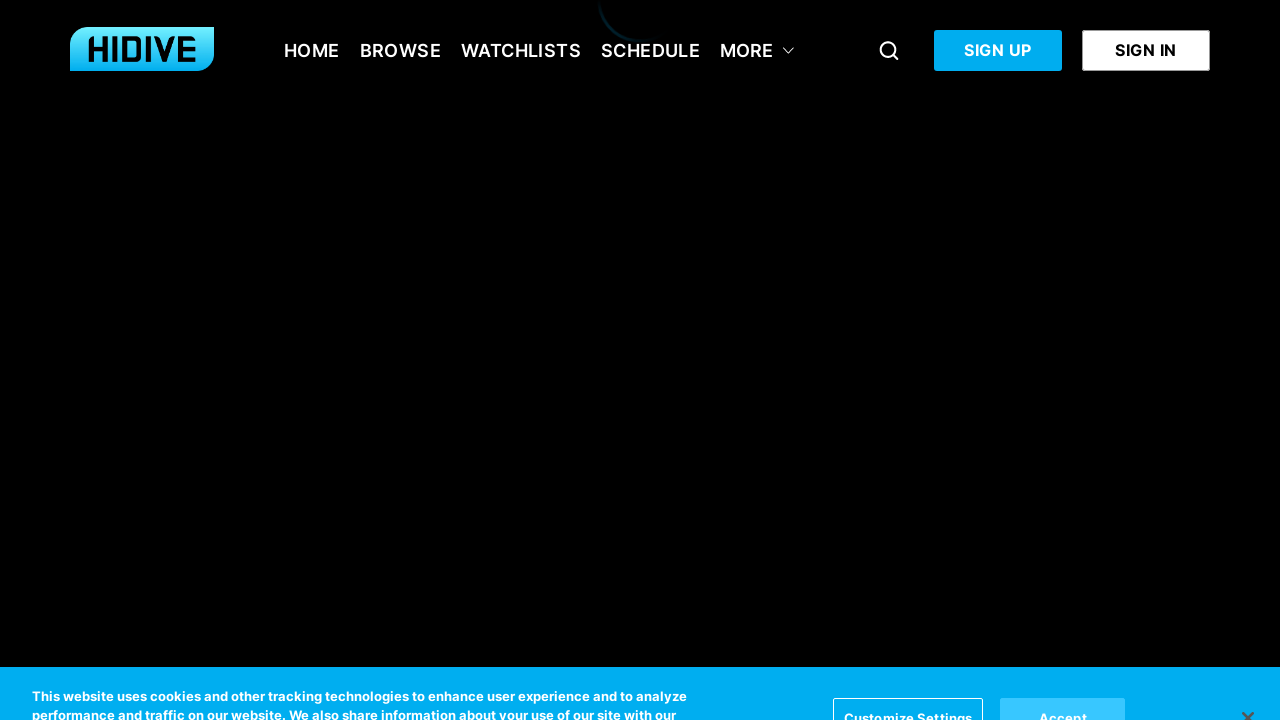

--- FILE ---
content_type: text/html
request_url: https://www.hidive.com/season/20668
body_size: 1168
content:
<!doctype html><html lang=""><head><meta charset="utf-8"/><meta http-equiv="X-UA-Compatible" content="IE=11;IE=Edge,chrome=1"/><link rel="preconnect" href="https://dce-frontoffice.imggaming.com"><link rel="preconnect" href="https://static.diceplatform.com"><link rel="dns-prefetch" href="https://content-images.onvesper.com"><link rel="dns-prefetch" href="https://vod-images.onvesper.com"><title></title><meta name="description" content=""/><link rel="preload" href="/assets/fonts/Roboto-Bold.ttf" as="font" type="font/ttf"><link rel="preload" href="/assets/fonts/Roboto-Medium.ttf" as="font" type="font/ttf"><meta name="viewport" content="width=device-width,initial-scale=1,maximum-scale=5"/><meta http-equiv="Cache-Control" content="no-cache, no-store, must-revalidate"/><meta http-equiv="Pragma" content="no-cache"/><meta http-equiv="Expires" content="0"/><meta name="apple-mobile-web-app-capable" content="yes"/><link id="favicon" rel="shortcut icon" type="image/x-icon" href="https://dce-frontoffice.imggaming.com/api/v2/realm-settings/settings/FAVICON_WEB/redirect"/><script>const icon = document.getElementById('favicon');
	icon.href = icon.href + '?domain=' + window.location.hostname;

	window.addEventListener('DOMContentLoaded', function() {
		var backupFaviconUrl = 'https://dce-frontoffice.imggaming.com/api/v2/realm-settings/settings/APP_ICON/redirect' + '?domain=' + window.location.hostname;
		var imgElement = new Image();
		imgElement.src = icon.getAttribute('href');
		imgElement.addEventListener('error', function() {
		icon.setAttribute('href', backupFaviconUrl);
		});
	});</script><script>const s = document.createElement('script');
	s.src = "https://dce-frontoffice.imggaming.com/api/v2/realm-settings/settings/HEADER_SCRIPT/redirect?domain=" + window.location.hostname

	document.head.appendChild(s);</script><script defer="defer" src="/code/js/moment.bfac3548c9710cb0d314.js"></script><script defer="defer" src="/code/js/8287.cf469d2ad4fbe00ec838.js"></script><script defer="defer" src="/code/js/7350.0d64e2fb5b4e30abd3fa.js"></script><script defer="defer" src="/code/js/4884.c970d8e36961bef0febb.js"></script><script defer="defer" src="/code/js/1687.fde5e4da34a7cb06cc9f.js"></script><script defer="defer" src="/code/js/8085.664b9ecb49e44a14e23c.js"></script><script defer="defer" src="/code/js/1008.0ce1c770e2eeca2c0da2.js"></script><script defer="defer" src="/code/js/7498.dfecc3df199db2723353.js"></script><script defer="defer" src="/code/js/2364.eb260c59f16e332a2e7d.js"></script><script defer="defer" src="/code/js/app.a1ad59bea602ae38ab95.js"></script><link href="/style/css/1687.a77e143d986f4a8c58fc.css" rel="stylesheet"><link href="/style/css/2364.18f18625432017cff50a.css" rel="stylesheet"><link href="/style/css/7121.829b1c6eb29edd9cd974.css" rel="stylesheet"><link href="/style/css/app.cbfa2ef3720a35452758.css" rel="stylesheet"></head><body class="resident-background-color"><!--[if lt IE 9]>
			<p class="browserupgrade">
				You are using an <strong>outdated</strong> browser. Please <a href="http://browsehappy.com/">upgrade your browser</a> to
				improve your experience.
			</p>
		<![endif]--><div id="animated-background-portal"></div><div id="dice-modal"></div><section id="rootMountPoint"></section></body></html>

--- FILE ---
content_type: text/css
request_url: https://www.hidive.com/style/css/2364.18f18625432017cff50a.css
body_size: 3599
content:
.login-form__form{-webkit-box-pack:justify;-ms-flex-pack:justify;-ms-flex-negative:0;flex-shrink:0;justify-content:space-between;padding-bottom:50px;width:100%}.login-form__form,.login-form__form--content .content-form{-webkit-box-orient:vertical;-webkit-box-direction:normal;display:-webkit-box;display:-ms-flexbox;display:flex;-ms-flex-direction:column;flex-direction:column}.login-form__form--content .content-form{text-align:center;width:400px}.login-form__form--content .content-form .icon-arrow{display:-webkit-box;display:-ms-flexbox;display:flex}.login-form__form--content .content-form>.auth--buttons,.login-form__form--content .content-form>.open-form--button{margin-top:25px}.login-form__form--content .content-form>.auth--buttons:first-child,.login-form__form--content .content-form>.open-form--button:first-child{margin-top:0}.login-form__form--content .content-form .auth__success-text p,.login-form__form--content .content-form .message{color:#fff;font-family:resident-secondary-font,Roboto-Regular,arial;font-size:1.1rem;margin-bottom:30px;text-align:left;text-transform:none}.login-form__form--content .content-form .auth__success-text p{color:#9b9b9b}.login-form__form--content .content-form .auth__success-tick{position:absolute;right:20px;top:50px}.login-form__form--content .content-form span .icon-tick{display:none}.login-form__form--content .content-form .btn,.login-form__form--content .content-form .btn__label{width:100%}.login-form__form--content .alt-auth input[type=number]{-moz-appearance:textfield;margin-bottom:40px!important;margin-top:10px}.login-form__form--content .alt-auth input[type=number]::-webkit-inner-spin-button,.login-form__form--content .alt-auth input[type=number]::-webkit-outer-spin-button{-webkit-appearance:none;margin:0}.login-form__form--content .alt-auth button{-webkit-box-pack:center;-ms-flex-pack:center;justify-content:center}.login-form__form--content .fullscreen-log-in form .login-form-form--field:first-child{margin-bottom:30px}.login-form__form--content .reset-password form .auth--form--errors{bottom:70px;position:absolute;width:100%}.login-form__form--content .reset-password form .auth--form--errors .auth--form--error{color:#b60e0e;font-size:.9em}.login-form__form--content .reset-password form .login-form__field{margin-bottom:50px}.login-form__form--content .reset-password form .login-form__field .input--error{line-height:1.1rem;position:absolute;top:85px}.login-form__form--content .forgot-password .auth__success-text p,.login-form__form--content .forgot-password .message,.login-form__form--content .forgot-password span{line-height:1.4rem}.login-form__form--content .reset-password form input[type=submit]{margin-bottom:10px;margin-top:10px}.login-form__form--content .icon-arrow-left{fill:#fff;cursor:pointer;position:absolute;top:-40px}.login-form__form--content .alt-auth--success{max-width:90vw;position:fixed;text-align:center;top:50%;-webkit-transform:translateY(-50%);transform:translateY(-50%);width:400px}@media(max-width:1024px){.login-form__form--content .alt-auth--success{left:50%;-webkit-transform:translateX(-50%) translateY(-50%);transform:translateX(-50%) translateY(-50%)}}.login-form__form--content .alt-auth--success .btn--secondary .btn__label,.login-form__form--content .alt-auth--success .btn.btn--secondary{display:block;width:100%}.login-form__form .icon-arrow-left{fill:#fff;cursor:pointer;left:-15px;position:absolute;top:-50px}.login-form__form .alt-auth--success{position:fixed;text-align:center;top:50%;-webkit-transform:translateY(-50%);transform:translateY(-50%)}@media(max-width:1024px){.login-form__form .alt-auth--success{left:50%;-webkit-transform:translateX(-50%) translateY(-50%);transform:translateX(-50%) translateY(-50%)}}.login-form__form .alt-auth--success p{font-family:resident-secondary-font,Roboto-Regular,arial;font-size:1em;line-height:1.3em}.login-form__form .alt-auth--success p a{color:#fff}.login-form__form .alt-auth--success__loader{height:100px;width:100%}.login-form__form .alt-auth--success__loader .circle{border-color:#fff!important}.login-form__form .alt-auth--success__loader .tick .long,.login-form__form .alt-auth--success__loader .tick .short{background-color:#fff!important}@media(min-height:860px)and (min-width:1024px){.login-form__form--content .fullscreen-log-in form .login-form__field:first-child{margin-bottom:40px}.login-form__form--content .alt-auth label,.login-form__form--content .forgot-password label,.login-form__form--content .fullscreen-log-in label,.login-form__form--content .reset-password form .login-form-form--field label{font-size:1rem}.login-form__form--content .alt-auth input,.login-form__form--content .forgot-password input,.login-form__form--content .fullscreen-log-in input,.login-form__form--content .reset-password form .login-form-form--field input{margin-top:10px}}@media(max-width:1024px){.login-form__form{-webkit-box-pack:start;-ms-flex-pack:start;justify-content:flex-start;min-height:unset;width:90%}.login-form__form--title{-webkit-box-pack:center;-ms-flex-pack:center;justify-content:center;margin-bottom:30px;text-align:center;width:100%}.login-form__form--title--logo{display:none}.login-form__form .login-form__form--title{margin-bottom:60px}.login-form__form .login-form__form--title h2{margin-bottom:0}.login-form__form--content .alt-auth,.login-form__form--content .forgot-password,.login-form__form--content .fullscreen-log-in,.login-form__form--content .reset-password{width:100%}.login-form__form--content .alt-auth form,.login-form__form--content .forgot-password form,.login-form__form--content .fullscreen-log-in form,.login-form__form--content .reset-password form{width:auto}.login-form__form--content .alt-auth form .login-form-form--field input,.login-form__form--content .forgot-password form .login-form-form--field input,.login-form__form--content .fullscreen-log-in form .login-form-form--field input,.login-form__form--content .reset-password form .login-form-form--field input{width:100%!important}.login-form__form--content .sign-up{width:100%}}@media(max-width:767px){.login-form__form--title{margin-bottom:20px}.login-form__form--title h2{margin-bottom:10px}}.magic-link-error,.magic-link-success{margin:20px 0}.show-password{cursor:pointer;font-size:.8em!important;margin:0;padding:8px;position:absolute;right:1.6em;top:50%;-webkit-transform:translateY(-50%);transform:translateY(-50%);z-index:1}.show-password svg{fill:hsla(0,0%,100%,.9)}.show-password:hover svg{fill:hsla(0,0%,61%,.8)}.show-password:active svg,.show-password:focus svg{fill:var(--primary-color)}.show-password+input{padding-right:90px}.login-form{text-align:start;width:100%}.login-form .login-form__field{margin-bottom:40px}.login-form .login-form__field .forgot-password{cursor:pointer;text-align:left}.login-form .login-form__field a,.login-form .login-form__field label{color:#fff;font-family:resident-secondary-font,Roboto-Regular,arial}.login-form .login-form__field label{font-size:.9rem;margin-bottom:10px;text-transform:var(--text-transform)}.login-form .login-form__field input{background-color:hsla(0,0%,100%,.25);border:1px solid #838383;border-radius:3px;height:50px;margin-bottom:0;margin-top:5px;-webkit-transition:none;transition:none;width:100%}.login-form .login-form__field input:-webkit-autofill{-webkit-text-fill-color:#fff;-webkit-box-shadow:inset 0 0 0 1000px rgba(0,0,0,.5);box-shadow:inset 0 0 0 1000px rgba(0,0,0,.5);caret-color:#fff;-webkit-transition:background-color 5000s ease-in-out 0s;transition:background-color 5000s ease-in-out 0s}.login-form .login-form__field .form-input-container{width:100%}.login-form .login-form__field .form-password-input-container{background-color:hsla(0,0%,100%,.25);border:1px solid #838383;border-radius:3px;height:52px;margin-top:5px;width:100%}.login-form .login-form__field .form-password-input-container>input{-webkit-border-end:1px solid #838383;background-color:hsla(0,0%,100%,0);border:none;border-inline-end:1px solid #838383;border-radius:0;margin-top:0;width:90%}.login-form .login-form__field .form-password-input-container>.show-password{margin:0 auto;padding:0;right:0;text-align:center;top:50%;width:10%}.app-container--right-left .login-form .login-form__field .form-password-input-container>.show-password{left:0;right:unset}.login-form .btn{width:100%}.login-form .btn.disabled{pointer-events:none}.login-form .input--error{-webkit-box-align:center;-ms-flex-align:center;align-items:center;display:-webkit-box;display:-ms-flexbox;display:flex;min-height:25px;top:0}.login-form .input--error,.login-form__pwreset{margin-bottom:30px;margin-top:-30px}.login-form__pwreset a{color:#fff}.login-form__pwreset a,.login-form__success{font-family:resident-secondary-font,Roboto-Regular,arial}.login-form__success{text-align:center}.login-page{background-color:RGB(var(--color-bg));margin-top:50px;min-height:100vh;overflow-y:auto;padding:90px 120px 20px;width:100vw}.login-page__background{height:100%;overflow:hidden;position:fixed;right:0;top:0;width:70%}.login-page__background img{height:100%;-webkit-mask-image:-webkit-gradient(linear,right top,left top,from(#000),to(transparent));-webkit-mask-image:linear-gradient(270deg,#000,transparent);mask-image:-webkit-gradient(linear,right top,left top,from(#000),to(transparent));mask-image:linear-gradient(270deg,#000,transparent);opacity:0;position:absolute;right:0;-webkit-transition:opacity 1s ease;transition:opacity 1s ease}@media(max-width:1580px){.login-page__background img{-webkit-mask-image:-webkit-gradient(linear,right top,left top,from(#000),color-stop(70%,transparent));-webkit-mask-image:linear-gradient(270deg,#000,transparent 70%);mask-image:-webkit-gradient(linear,right top,left top,from(#000),color-stop(70%,transparent));mask-image:linear-gradient(270deg,#000,transparent 70%)}}.login-page__background img.loaded{opacity:1}.login-page__background img.background-image-transition-enter{opacity:0}.login-page__background img.background-image-transition-enter-active{opacity:1}.login-page__background img.background-image-transition-leave{-webkit-mask-image:-webkit-gradient(linear,right top,left top,from(#000),color-stop(80%,transparent));-webkit-mask-image:linear-gradient(270deg,#000,transparent 80%);mask-image:-webkit-gradient(linear,right top,left top,from(#000),color-stop(80%,transparent));mask-image:linear-gradient(270deg,#000,transparent 80%);opacity:1;position:absolute}.login-page__background img.background-image-transition-leave-active{opacity:0}.login-page__background:after{background-image:-webkit-gradient(linear,right top,left top,from(transparent),color-stop(90%,transparent),to(RGB(var(--color-bg))));background-image:linear-gradient(to left,transparent 0,transparent 90%,RGB(var(--color-bg)) 100%);bottom:0;content:"";height:100%;left:0;position:absolute;right:0;top:0;width:100%}.login-page__logo{display:none}.login-page__wrapper{max-width:90vw;width:400px}.login-page__header{-webkit-box-pack:justify;-ms-flex-pack:justify;-webkit-box-align:start;-ms-flex-align:start;-ms-flex-negative:0;align-items:flex-start;display:-webkit-box;display:-ms-flexbox;display:flex;flex-shrink:0;justify-content:space-between;margin-bottom:60px;max-width:100%;width:400px}.login-page__header h2{color:#fff;font-family:resident-primary-font,Roboto-Bold,arial;font-size:2rem}.login-page__header__logo{-webkit-margin-start:15px;-webkit-box-pack:end;-ms-flex-pack:end;-webkit-box-align:center;-ms-flex-align:center;align-items:center;display:-webkit-box;display:-ms-flexbox;display:flex;height:40px;justify-content:flex-end;margin-inline-start:15px}.login-page__header__logo img{max-height:100%;max-width:150px}@media(max-width:1024px){.login-page__header__logo{display:none}.login-page__header h2{text-align:center;width:100%}}.login-page__back.btn-icon.btn--primary{display:inline-block;left:-10px}.login-page__back.btn-icon.btn--primary .btn-icon__icon{fill:#fff}.login-page__instructions{font-family:resident-secondary-font,Roboto-Regular,arial;line-height:1.3em;margin:1em 0}.login-page__form .provider-picker--separator{margin-bottom:10px}.login-page__form .unlink-button p{color:#b60e0e}.login-page__form .retry-message{bottom:10px;font-size:1.1rem}.login-page__form .unlink-button{bottom:20px}@media(max-width:768px){.login-page__form .unlink-button{bottom:-20px;margin-bottom:50px}}.login-page__form .text--expired p,.login-page__form .text--verified p{font-family:resident-secondary-font,Roboto-Regular,arial}.login-page__form .text--expired .btn,.login-page__form .text--verified .btn{margin:10px 0}.app-container--right-left .login-page__form .text--expired,.app-container--right-left .login-page__form .text--verified{direction:rtl}.login-page .login-form{margin-top:20px}.login-page.provider-picker .login-page__wrapper{width:500px}.login-page.provider-picker .loader-container{position:relative}.login-page.provider-picker .error-message{color:#b60e0e;margin-bottom:20px}@media(max-width:1280px){.login-page__background{width:80%}}@media(max-width:1024px){.login-page{-webkit-box-orient:vertical;-webkit-box-direction:normal;-webkit-box-align:center;-ms-flex-align:center;-webkit-box-pack:start;-ms-flex-pack:start;align-items:center;background-color:#000;-ms-flex-direction:column;flex-direction:column;justify-content:flex-start;padding:90px 80px 40px}.login-page,.login-page__background{display:-webkit-box;display:-ms-flexbox;display:flex}.login-page__background{-webkit-box-pack:center;-ms-flex-pack:center;justify-content:center;opacity:.7;width:100%}.login-page__background .img_mobile{-webkit-mask-image:none;mask-image:none;-o-object-fit:cover;object-fit:cover;position:relative;width:100%}.login-page__background:after{background-color:rgba(0,0,0,.5);background-image:none}.login-page__logo{-webkit-box-pack:center;-ms-flex-pack:center;-webkit-box-align:center;-ms-flex-align:center;align-items:center;background:-webkit-gradient(linear,left top,left bottom,from(#272727),color-stop(52%,rgba(0,0,0,.5)),to(transparent));background:linear-gradient(#272727,rgba(0,0,0,.5) 52%,transparent);display:-webkit-box;display:-ms-flexbox;display:flex;height:90px;justify-content:center;left:0;position:fixed;top:0;width:100%;z-index:1}.login-page__logo img{max-width:110px}.login-page__logo--with-language-toggle{-webkit-box-pack:start;-ms-flex-pack:start;justify-content:flex-start;padding:0 30px}.app-container--right-left .login-page__logo--with-language-toggle{-webkit-box-pack:end;-ms-flex-pack:end;justify-content:flex-end}}@media(max-width:767px){.login-page{margin-top:90px;padding:0}.login-page__header{margin-bottom:0}.login-page .login-form{margin-top:26px}.login-page .login-form__field{margin-bottom:13px}.login-page .input--error,.login-page .login-form__pwreset{margin-bottom:13px;margin-top:-13px}.login-page .auth-providers .sign-up{margin-top:0}.login-page .auth-providers .sign-up .sign-up__label{margin-bottom:13px;margin-top:13px}}.provider-picker--item{-webkit-box-align:center;-ms-flex-align:center;align-items:center;background-color:rgba(41,41,41,.5);border-radius:3px;cursor:pointer;display:-webkit-box;display:-ms-flexbox;display:flex;height:70px;margin-bottom:20px;padding:15px 25px}.provider-picker--item:hover{background-color:#292929}.provider-picker--item p{-webkit-box-orient:vertical;-webkit-line-clamp:2;display:-webkit-box;font-size:1.325rem;line-height:var(--line-height-override,32px);max-width:calc(75% - 20px);overflow:hidden;padding:0;text-overflow:ellipsis}.provider-picker--item--light{background-color:#fff;border:1px solid #e7e4e4}.provider-picker--item--light:hover{background-color:#e7e4e4}.provider-picker--item--light .provider-picker--logo{max-width:110px}.provider-picker--item--light p{color:#000}.provider-picker--item .provider-picker--logo{-webkit-margin-end:20px;background-repeat:no-repeat;background-size:contain;height:100%;margin-inline-end:20px;width:25%}.tv-login .login-form-form--field{-webkit-box-orient:vertical;-webkit-box-direction:normal;-webkit-box-align:start;-ms-flex-align:start;align-items:flex-start;display:-webkit-box;display:-ms-flexbox;display:flex;-ms-flex-direction:column;flex-direction:column;margin-top:30px}.tv-login .input--error{top:50px}.tv-login .alt-auth--success__loader .loader-container{margin-bottom:30px;position:relative}.auth-providers--sidebar{max-width:100%;overflow:auto;overflow-x:hidden;padding:5px;width:400px}.auth-providers__buttons:has(*){-webkit-box-pack:space-evenly;-ms-flex-pack:space-evenly;display:-webkit-box;display:-ms-flexbox;display:flex;-ms-flex-wrap:wrap;flex-wrap:wrap;gap:10px;justify-content:space-evenly;margin:13px 0}.auth-providers__small-button.btn.btn--with-icon{-webkit-box-align:center;-ms-flex-align:center;-webkit-box-flex:1;-webkit-box-pack:center;-ms-flex-pack:center;align-items:center;display:-webkit-box;display:-ms-flexbox;display:flex;-ms-flex:1 1 0px;flex:1 1 0;height:50px;justify-content:center;min-width:50px;padding:8px;width:50px}.auth-providers__small-button.btn.btn--with-icon .btn__icon{fill:#fff;height:30px;margin:0}.auth-providers__small-button.btn.btn--with-icon img{max-height:30px}.auth-providers .sign-up{margin-top:30px}@media(max-width:860px){.auth-providers .sign-up{margin-bottom:90px}}.signup-layout .auth-providers .sign-up .sign-up__label .sign-up__text{color:#a7a7a7}.auth-providers .sign-up .sign-up__label{-webkit-box-pack:justify;-ms-flex-pack:justify;justify-content:space-between;margin-bottom:30px}.auth-providers .sign-up .sign-up__label,.auth-providers .sign-up .sign-up__label .sign-up__text{-webkit-box-align:center;-ms-flex-align:center;align-items:center;display:-webkit-box;display:-ms-flexbox;display:flex}.auth-providers .sign-up .sign-up__label .sign-up__text{-webkit-box-pack:center;-ms-flex-pack:center;color:#fff;font-family:resident-secondary-font,Roboto-Regular,arial;font-size:.9rem;justify-content:center;width:100%}.auth-providers .sign-up .sign-up__label .sign-up__text:after,.auth-providers .sign-up .sign-up__label .sign-up__text:before{-webkit-box-flex:1;border-bottom:1px solid #838383;content:"";-ms-flex:1;flex:1}.auth-providers .sign-up .sign-up__label .sign-up__text:before{-webkit-margin-end:20px;margin-inline-end:20px}.auth-providers .sign-up .sign-up__label .sign-up__text:after{-webkit-margin-start:20px;margin-inline-start:20px}.auth-providers .sign-up button{width:100%}.apple-auth__button.btn,.facebook-auth__button.btn,.gigya-auth__button.btn,.google-auth__button.btn{-webkit-box-align:center;-ms-flex-align:center;-webkit-box-pack:center;-ms-flex-pack:center;align-items:center;background-color:#000;border:1px solid #fff;color:#fff;cursor:pointer;display:-webkit-box;display:-ms-flexbox;display:flex;height:58px;justify-content:center;margin:16px 0;padding:4px}.apple-auth__button.btn span,.facebook-auth__button.btn span,.gigya-auth__button.btn span,.google-auth__button.btn span{-ms-flex-item-align:center;-ms-flex-line-pack:center;-webkit-box-pack:center;-ms-flex-pack:center;align-content:center;align-self:center;display:block;justify-content:center;margin:0}.apple-auth__button.btn svg,.facebook-auth__button.btn svg,.gigya-auth__button.btn svg,.google-auth__button.btn svg{fill:#fff}.apple-auth__icon,.facebook-auth__icon,.gigya-auth__icon,.google-auth__icon{margin:10px}.gigya-screen .gigya-layout-row .gigya-composite-control-submit input,.gigya-screen-dialog .gigya-layout-row .gigya-composite-control-submit input{min-width:200px!important}.gigya-screen .gigya-layout-row #gigya-custom-social-logins-container .gigya-react-social-button .gigya-react-social-button-logo,.gigya-screen-dialog .gigya-layout-row #gigya-custom-social-logins-container .gigya-react-social-button .gigya-react-social-button-logo{top:0}.gigya-screen .gigya-multi-choice-item label:after,.gigya-screen .gigya-multi-choice-item label:before,.gigya-screen-dialog .gigya-multi-choice-item label:after,.gigya-screen-dialog .gigya-multi-choice-item label:before{left:-30px}.apple-auth__button svg{margin-top:-5px}button.btn--auth{background-color:RGBA(var(--color-primary));display:block}button.btn--auth:hover{border:2px solid #fff}.social-login h2{color:#fff;font-size:1.3em;margin:.5em 0}.social-login p{font-size:1em;margin-bottom:2em}.account-link__title{margin:15px 0}.account-link__btns{-webkit-box-pack:start;-ms-flex-pack:start;display:-webkit-box;display:-ms-flexbox;display:flex;justify-content:flex-start;margin:30px 0}.account-link__btns .btn{-webkit-box-flex:1;-ms-flex:1;flex:1}.account-link__btns .btn+.btn{-webkit-margin-start:20px;margin-inline-start:20px}.account-link__btns--single .btn{-webkit-box-flex:1;-ms-flex:1 1 0px;flex:1 1 0}.error{color:#fff}.error-description{font-size:13px}

--- FILE ---
content_type: text/javascript
request_url: https://www.hidive.com/code/js/chunks/composed-collection-page.59f364071ffe31d33a77.js
body_size: 1365
content:
!function(){try{var e="undefined"!=typeof window?window:"undefined"!=typeof global?global:"undefined"!=typeof globalThis?globalThis:"undefined"!=typeof self?self:{},t=(new e.Error).stack;t&&(e._sentryDebugIds=e._sentryDebugIds||{},e._sentryDebugIds[t]="73b03945-c7f3-43bd-a6e0-139960bcf892",e._sentryDebugIdIdentifier="sentry-dbid-73b03945-c7f3-43bd-a6e0-139960bcf892")}catch(e){}}(),(self.webpackChunkdice_web=self.webpackChunkdice_web||[]).push([[1296],{6730:(e,t,s)=>{s.r(t),s.d(t,{CollectionPage:()=>S});s(50113),s(23792),s(69085),s(26099),s(27495),s(38781),s(47764),s(5746),s(98992),s(72577),s(62953),s(48408);var n=s(96540),i=s(86364),a=s(56347),d=s(32248),l=s(64849),o=s(68407),r=s(82705),u=s(90953),v=s(80619),c=s(92867),I=s(91686),f=s(86332),b=s(55585),g=s(64910),S=function(){var e=(0,a.zy)(),t=(0,a.W6)(),s=n.useContext(v.P).routes,S=(0,a.g)(),m=S.seasonId,E=S.seriesId,y=(0,i.d4)(l.i.getState).error,h=(0,u.U)(),w=h.contentTitles,p=h.settings.seriesInterstitialStatus===d.X4.ENABLED,W=w===r.q.SHOW,k=!!(0,g.YW)(s[I.xW.SERIES],e.pathname),O=!!(0,g.YW)(s[I.xW.SEASON],e.pathname),x=new URLSearchParams(e.search),D=x.get("seasonId"),R=x.get("watchlistId"),j=x.get("owner");if(y)return n.createElement(g.Mk,{preventCustomRouteCheck:!0});var C;return n.createElement(c.d,{type:E?o.qi.SERIES:o.qi.SEASON,id:E||m,extraParams:(C={},D&&p&&!O&&(C.seasonId=D),(0,f.Im)(C)?null:C),onReady:function(n){var i,d,l,o,r,u,v,c,g,S,y=(null===(i=n.metadata)||void 0===i?void 0:i.series)||{},h=y.seriesId,C=y.title,T=(null===(d=n.metadata)||void 0===d?void 0:d.currentSeason)||{},_=T.seasonId,Y=T.title,z=null===(c=null===(v=null===(u=null===(r=null===(o=null===(l=n.elements)||void 0===l?void 0:l.find((function(e){return"series"===e.$type})))||void 0===o?void 0:o.attributes)||void 0===r?void 0:r.seasons)||void 0===u?void 0:u.items)||void 0===v?void 0:v[0])||void 0===c?void 0:c.id,A=null!=_?_:m||D||z,B=null!=h?h:E,H=null===(g=null==n?void 0:n.metadata)||void 0===g?void 0:g.currentVod;if(k&&p){if(!D&&Boolean(null==H?void 0:H.seasonId)){var M=C?(0,b.Yv)(C):null,N=(0,a.tW)(s[I.xW.SERIES],Object.assign({seriesId:B},W&&M&&{seriesTitle:M}));x.set("seasonId",H.seasonId);var P=N+"?"+x.toString();return void(0,f.mH)(P,t,null,e.state,!0)}}else if(O&&p){if(B&&A){var q=C?(0,b.Yv)(C):null,G=(0,a.tW)(s[I.xW.SERIES],Object.assign({seriesId:B},W&&q&&{seriesTitle:q}));(0,f.mH)(G,t,{seasonId:A},e.state,!0)}}else if(k&&B&&A){var L=Y?(0,b.Yv)(Y):null,U=null!==(S=null==H?void 0:H.seasonId)&&void 0!==S?S:A,V=(0,a.tW)(s[I.xW.SEASON],Object.assign({seasonId:U},w&&L&&{eventTitle:L})),X=Object.assign(Object.assign(Object.assign({},R&&{watchlistId:R}),j&&{owner:j}),{seriesId:B});(0,f.mH)(V,t,X,e.state,!0)}}})}},64849:(e,t,s)=>{s.d(t,{i:()=>l});var n=s(22325);const i=e=>e.series,a=e=>{const t=i(e),s=[];return t.ids.forEach((e=>{const n=t.data[e];n&&s.push(n)})),s},d=(e,t)=>e.series.data[t],l={makeGetState:()=>(0,n.Mz)([i],(e=>e)),makeGetData:()=>(0,n.Mz)([a],(e=>e)),makeGetSeriesById:()=>(0,n.Mz)([d],(e=>e)),getState:i,getData:a,getSeriesById:d}}}]);
//# sourceMappingURL=composed-collection-page.59f364071ffe31d33a77.js.map

--- FILE ---
content_type: text/plain; charset=utf-8
request_url: https://jssdkcdns.mparticle.com/JS/v2/us1-056758e4fe8ee94aa76e23e7ddba7c28/config?env=0
body_size: 37842
content:
{"appName":"HIDIVE","serviceUrl":"jssdk.mparticle.com/v2/JS/","secureServiceUrl":"jssdks.mparticle.com/v2/JS/","minWebviewBridgeVersion":2,"workspaceToken":"123E1D9C","kitConfigs":[{"name":"OneTrust","moduleId":134,"isDebug":false,"isVisible":true,"isDebugString":"false","hasDebugString":"true","settings":{"vendorGoogleConsentGroups":"[]","vendorGeneralConsentGroups":"[]","mobileConsentGroups":null,"vendorIABConsentGroups":"[]","consentGroups":"[{&quot;jsmap&quot;:null,&quot;map&quot;:&quot;Targeted Advertising&quot;,&quot;maptype&quot;:&quot;ConsentPurposes&quot;,&quot;value&quot;:&quot;C0004&quot;},{&quot;jsmap&quot;:null,&quot;map&quot;:&quot;Strictly Necessary&quot;,&quot;maptype&quot;:&quot;ConsentPurposes&quot;,&quot;value&quot;:&quot;C0001&quot;},{&quot;jsmap&quot;:null,&quot;map&quot;:&quot;Marketing &amp; Research&quot;,&quot;maptype&quot;:&quot;ConsentPurposes&quot;,&quot;value&quot;:&quot;C0002&quot;},{&quot;jsmap&quot;:null,&quot;map&quot;:&quot;Functional&quot;,&quot;maptype&quot;:&quot;ConsentPurposes&quot;,&quot;value&quot;:&quot;C0003&quot;}]"},"screenNameFilters":[-1011350222,2134698617,-26495621,-1180727223,1528657,1484889726,565949082,1456400642,-826868220,1484731383,-1533588843,678436214,458160322,1049887712,1049887717,-1813189395,-773095451,-1896062373,-1587447452,-1728080050,-180352227,-180351853,589563435,-881027400,-1763743801,245960396,-1784590035,367490566,-773094762,1526769,1466810717,-442512298,1484449623,2113576663,-1184388636,-1184388605,1741397700,-1880844512,47527793,-1187638289,849291857,1508808614,-882046066,318862770,-848478371,-1451929442,1426795168,-731941354,-664291863,-1731967682,1467098924,1481130098,-312721395,331983851,-1408818054,-1355152770,-1255833128,-1930510159,1735461270,-1266555937,47672809,252366589,-1495919941,47501664,-1255831789,-726883003,1480947770,1780524323,-1713635265,1341116391,1470962621,-1714521284,-1714521403,-1020301093,1972004281,1809980975,47423698,961933056,-1208799298,1536861,-1713634459,-1651372258,-1714520478,-1644798890,-688495903,1096145514,1108151287,-445026229,47706883,-1266581080,-1187241911,1472908200,-86657298,576162899,-1265537271,-1712860605,250871511,45866289,45866285,-1266552153,-1213037499,47928315,-1384548448,-796127739,-796127737,-796127736,-796127734,-796127733,-796127763,-796127764,-796127762,-807957202,49842,49997,49588,-1384491592,-1384491468,1475646,47632,13778,-854304846,-1714525124,1260475451,-1717220694,1546907,-1942451125,-630213562,1473660159,-1730100550,-684648787,-528668436,1533462,-184431098,-1202700185,-91169873,-1284385332,537015446,-1890574236,195750303,591151676,-1180751132,-823741294,1420813150,1539316192,47510390,-827521746,-827521716,-1446825542,1921053422,1508635360,1544554,-1589740951,2109569147,-1876331287,-1813219190,-1813219186,-1813219000,-1813220705,-1714522174,-326940868,-1317515676,-1813397932,-593715364,-1184385540,1103196081,-1548681517,-1543754766,-1556389177,-857239219,-881093770,-1384495500,-1714529029,854575051,1481139935,1253084044,-796241261,-796241287,-796241288,-796241285,-796241286,-796241283,-326942207,-1947529725,-882160394,1484570664,1486402123,-1873335871,-1292923408,-1704319287,-1350302174,1686894309,1021006338,653118862,-650631375,-1815989749,-1813217326,-700121100,873198589,-1832025472,-1469477762,-877082940,1470044215,58879405,1604,1603,1597,1596,1592,1103585821,1911543674,-1690479995,-880043248,-880043245,-880043273,-880043274,1263836118,-1813218225,1481133849,-1384555113,-1039525019,-1187841892,-1266670265,-1688745495,-986235516,1477349626,1233495115,1765676570,1181924271,-1184870849,1929746788,-1317987261,-1505331905,1132972100,1634634092,-1430931051,-1882483261,1253085530,-1712828063,-1712828062,-880133553,768222710,-2123358984,-1266616567,1041964940,-1353368832,867832296,-799878736,-799878734,-799878733,-799878765,-2103233578,-538912031,-1417755789,47480476,376172981,2139741381,-1755456119,-924267214,-1266615389,47650494,-88949801,-1689102103,-1222949557,-590375099,1473664988,469991099,-1335570554,391223749,1364417001,-1042040160,-796217352,-1713749625,-375219872,1482586207,-1245362537,-2008424248,-1232337406,-1712882956,-1265572986,-1842945204,-430086581,1413932730,167837005,1951439499,540504717,1203671307,485539363,661575122,-1122653251,2002404,-1251963950,-1267532220,-439522394,-381761636,-1212031587,-1212031616,-1212031617,-1393276623,-1749383045,-884810827,-804611898,-1384488832,-1809525102,-1358293043,-2060145606,-879926496,-1712915449,-1618263322,193427365,1099223242,16029810,-1269320698,-753934307,-884004485,1348673507,1741091705,-879392802,-1240611465,-606999903,754035359,1474545314,680540087,926808211,1486423389,-1263902678,1819345900,-1255335257,1483509904,-1435807944,1424167318,-687343124,-1273534405,47329954,1289850654,-1518856513,-884755220,-884755214,1467162180,-1263903571,-327871718,-1714550238,-1714550231,-1714550105,-1714550205,-1714550167,1305842230,47537423,276479243,47762497,1478286592,1531110,1715136107,-1713869664,-1713869910,-1713869848,231733530,658659545,-567086775,1689399020,-1714551039,-1714551040,-883022349,505742045,-2067263799,-2015052729,-1591504290,-274208587,-1281244380,1532768202,-2004206873,1477348665,-404102968,385159439,-283811767,-1241486416,-92819353,-1713867771,-1713867770,-1713867769,-1713867768,-1712949026,-1468977116,-1409767044],"screenAttributeFilters":[-1364557042,1444592428,-637613281,1699680217,1130816835,-957567616,1191058341,-14820791,947863874,-773428146,176801147,61233917,-949137225,-299115608,115654583,-936916445,1009703105,1573766032,-343505120,189371269,-1798780436,-774136746,-2013670884,-1030578411,-214077465,1481929666,-1755119398,-790547645,907091140,-1343293673,1257460814,-218847232,943053332,1921348334,-1559032286,-1620638491,-2106008892,-916724721,121746349,-1981530120,1174701210,1659473848,1578649156,-1704303490,2084234985,1168016365,1189432744,1027557852,-718766473,-1908106656,1080826946,-1325706553,-1813205455,-815709035,-1627884646,1273226475,-311449359,-1852386155,1428430020,-15342159,1825693965,-2055594176,811436771,-1196190385,1981051046,-1274462794,181457627,910447529,-1977864331,1832261662,637041112,-127982291,176907399,1028593523,-1018183193,-549563044,1302845771,744988946,-217695719,-441664992,859903694,-1503719609,615650462,911969874,1290559296,1822588359,1998028510,2059532824,2016807427,-1990150806,-1976788077,164620924,-1589686776,-1347362267,1596017129,-374229711,1691023326,-128210956,-1577978182,1456757376,-841220116,-1038616501,-1565184196,18059368,-1091086774,-822727623,1078702057,64444863,1903711716,850958067,1404287103,-2046280046,696621529,74481461,2024467868,-939775733,-340540904,-292196994,674642471,-351797907,22841310,-2091790413,2017424826,17160055,-1858968642,-239229227,1253094799,1669303379,-104606212,655046185,-377662148,1253243754,417077973,-115112144,669250183,1221965656,636604233,-1571621247,1560364192,207708462,1684481275,-1916066652,-1213555047,217023219,1961148982,1051497540,1756271497,-175331635,-1319561120,-1582570200,1078531426,-1393423716,140722321,1649439361,-1551674377,-2072833094,590434972,1855530368,1121016502,237969803,690102597,1395734523,-1209158447,652011437,-1967267829,1666268631,-994593686,-1754643615,1941674354,-409240681,605016513,202618484,2123941484,-511506800,-404724639,-1525763994,2027284921,-172552509,131008818,-1693759843,-1972145928,-1196516211,142150652,-331257297,-1136249542,2105356806,-1842291606,1298857666,162720310,1091099612,627572011,577366759,-504103214,-2108530609,1740842997,1954921844,-925266530,-58750422,-688352109,1563134820,-1325788258,1824767943,1659823316,-424978381,-2096183650,-1885576946,491624291,-1045217150,938439752,1346853239,-85983527,-2122835654,1157874448,72394862,1513590098,870102606,-895330252,1600043625,1837929749,778047197,-1442780353,-1398068381,1365499624,192066339,759014771,-13519791,1720571571,-337600932,-1954202464,1269733321,-79021848,1326507638,-1431475571,1046521988,533661140,-1616426718,-474596422,753876770,39930281,1995776591,-1284933511,1358230450,-850272966,163984228,-1397688465,-1760548898,1097685412,1226708749,1643811401,1062112397,-819641576,809434696,1159450755,982849028,-184563668,760916722,1111631526,709008564,-1886501343,-82184099,-640142664,-958119943,2125888720,-1316703484,-480115603,-94644856,-1871762582,370756627,507360219,1017908989,623611295,-1647411511,1633298591,555062200,-1598763356,-1245143694,482569062,-1629122215,2055205229,-2067562521,1977003762,1950093870,-960613725,-2039412040,2018918131,-1792101728,1758518601,-41074818,-777844534,535697511,-182687314,-788461710,1341924152,1115600499,-650188256,-558121090,1658329086,837036835,-837044791,364068938,-2141547008,1647861663,758943717,-1317772996,122540634,1177600881,-1653603529,166806891,-930971605,1220956502,-2135677605,1192639200,1627106573,2049399479,1010911358,-1332639428,918587744,830493705,-95397297,-1045897325,-2071500166,-2060154519,-1910110777,-881005675,-207577372,165804941,174253976,221022664,-1221834566,807082991,1821038281,-992510428,-1761134579,-1438610338,320085346,185533519,-694171848,679067482,-1805822709,498753734,-975489050,1985610902,-1149548661,1008432928,824104369,2059754394,1137668073,-63079251,-1220955708,1926813880,-398512770,497298703,1322017960,-266609939,-1302294716,2011043576,-1808731966,-1151809366,269163726,-83510488,328906235,1412818115,1616771756,1343163429,-1233371337,-1465417639,129280713,-1226761603,-1082555762,878181072,-1236102525,-1136497422,-136076122,-1281966599,-1297984448,-54525115,890351307,-1439815593,185747473,106034618,2091574503,1836371637,359777826,-1189135599,-559535172,-995797012,-754851220,817110781,844078313,-1448793311,1290889237,-1636362545,-1204484640,-936375866,-1104968450,1190154377,-718082632,1794563260,-1607989510,649435463,1047856200,1288408631,1858335507,-543709390,1822967980,158650162,-1507546592,1290525414,113414993,1172907356,-278048192,1874477589,-1374915952,-672405897,-331890043,-1249092836,-506349595,-415614048,1689713242,312524727,44492331,2112118146,-1606971535,579549575,479361877,1593806769,-1639262031,1576479357,1852532552,1944942834,-200174377,440824334,-1700317406,1662744073,-513323659,-259392045,500933535,1851300334,756956867,621869036,235734409,-2147133507,-1245896754,1192044648,-508049522,-1024549769,1249477123,-439697221,713083673,574559973,-498897342,1595553449,-1478560426,106064851,-464303232,2071853406,-68342160,-480328313,-468310894,1057596212,1283364027,-262024561,-1039804717,-1178661468,50850922,184266718,320679362,289840929,457122502,-1369907306,-1566277743,-1342470917,321885877,-1535993504,814292163,-1315297425,1828549357,594067172,-1188710816,-1961904441,27587877,1614493762,-185099657,-1462304533,1336527409,107832796,-947647247,1978443925,-801450086,935515287,1508221521,-1051193434,1586673910,1919582335,1323852672,670048244,-567151646,-399102135,936966854,-1994703839,335209154,-1520266332,-1701790978,1721658969,-104897244,522993519,-980446645,-1208150357,643604392,-1205175792,-99798971,-2021671371,-1155989027,1174325085,1599977048,-705884956,1678912077,2079030046,469036376,-1906338423,685474568,87877668,-926379526,-2099453619,1093708463,-1422246460,-507894305,482070600,-1689498599,-546833742,506362889,-1596273603,-969480097,830113322,-1099045165,-877153875,-1419858053,634772305,839658128,-1413405978,253788977,-2069067982,-1054810788,-387209734,1099960942,1335464108,349403781,1757907477,-1887352763,1196290592,945983590,1586982301,581100452,-1271276135,-554159439,597594392,2060400978,-173297987,826774598,-1203866495,-299163774,1841031792,-751712628,-1041614332,-1848062529,1613975698,1230060442,-1265313435,-27357138,-370182956,-480588018,1131902039,397676035,-1704557655,180602103,2077947919,654485845,894310458,-690300461,-1840888032,-942030841,-1950588036,-1087232450,-246656567,-1317928857,1656992377,-1335286076,185325148,-1443409377,-1073950303,-1665224485,475917255,1838517023,-165081456,-1354554193,-302943468,802758582,-1035982912,1980035755,-940613224,2099401229,-162106891,-413190422,-1928045723,1199582342,975405436,299807810,158357616,1525067706,-1398503455,2117165369,-362350408,1807990428,1313346933,-721930341,-1376607602,1475319620,1773443536,653680138,571977859,1011067637,-1213262074,1792877393,1257739094,-1175331921,1282111803,-356377184,1586235053,1648661284,-1297782117,449067670,-103284486,-1400656438,-1109875662,-1953412009,689717757,112306879,-1231282266,-565189524,754116972,-926783280,1217752929,-361711182,529611739,-1375968376,-1952741423,1130922593,-2004295873,16389368,1515139739,1412732968,353078948,385256243,-85158674,-225826713,-1595580086,1607217318,1848904227,-1733251135,1683783444,1009852678,1576851965,-502330791,49310808,2024109872,1838440908,-103762798,-317054120,238165345,512981028,-1894473097,-243811974,-1034058849,715693027,931497650,731213038,-306191692,1555781445,1527238222,-571318192,2045193948,1511161360,1111571029,-450179929,-1542279422,-528022228,1416976662,1878360672,1505398853,169534849,-1847185932,-1960185397,-1111808602,506040022,-625110664,947638335,1601170714,297931279,389146530,2123908320,1609183947,-1751049036,-1206187221,-1911123090,584250787,-914111480,-1487562770,1375693689,-2042127476,-542937623,413122843,-244737187,-1695911913,1427380037,215237790,1009973173,-228716260,52805274,725614921,-1485400704,-885761385,1739872115,925988463,-2069127769,1241006121,2128323173,1961006321,534510129,1497874720,1929933631,-479747065,-9065557,878322906,-24051556,402539989,-414382793,1385210626,-1919236092,59649744,-1740549087,-2080545822,290928045,-728567303,-954607450,830199340,1648509112,-671756620,-1459898126,-2116843939,269989377,-1475413615,-1110083183,-1601191483,-1715882078,1466531132,286269515,110462400,-2124340377,779491799,818213946,-576676482,-936833028,-1888125993,-1119140472,1033684178,1287951469,-755308382,1078264153,-732254654,-471325948,1355230578,693304735,-1802069142,-501172065,-204424173,513085129,367173373,374484872,1782475502,-2143850968,-370724225,920847402,1000360477,1935104596,2049059128,2011443545,-1659716739,2124649652,-1220769407,921647325,-1580076300,634772165,-92609869,-1237976720,704962262,-48878202,-1094631157,-1322593409,1402375530,-834719229,-1483740002,583444190,372913991,364278675,1816470040,-1911929687,388118336,1197534926,1952626258,1756035559,1572841590,531616864,2075963579,-236598513,558584396,-66179067,-1624148220,-127707706,-398307444,-1549583446,1230989943,1619208351,-657982894,1806661338,1141610525,-418123159,1153099716,1369247767,39661500,-430345652,-974595694,-2082839311,-67971962,1594377376,2137142208,-58712848,-522216219,-209871947,1637092877,2062247954,-78893786,1466531457,577057220,-294253541,2022406343,627190351,-728600842,1860518189,1421249243,1767168754,-1308510735,990709767,128449335,-332103743,1142706529,-997489037,-1694313204,2070665068,1906952597,-190194704,-1817321861,459512352,1959655381,87778314,1779725372,-1920689252,442188112,1248339672,362005287,-1847860019,647513858,290933231,-1707661973,-1238109578,-906432058,-1612303110,1083186823,-400747741,-1363432406,1391774629,676276300,-1669453857,-1937895203,597444534,-416812660,-1038375054,123254887,-393037826,1196204106,1406555593,284499838,470205240,181946912,1214781043,1283902243,635292078,-129040504,1130577357,1090445412,-1404928465,603131550,-1289483816,-2096218675,-28208684,-1420572512,752652892,-1531169660,213764787,-1913042679,-1990777911,-60455772,-1585828632,1090062808,1944215181,-1074712966,1860137590,603012386,1682417745,739693123,757455568,1487503758,2056247364,1389618913,1844680309,254811914,-1256578503,-1793206344,-1737918309,-897391154,-156331666,2113242307,-576737243,1903405972,360033442,1918636634,-1170588860,-255536001,-1520118377,-145118788,-286469983,-631888376,1530743630,-873275997,-212502821,-1021849447,-1749966472,-1166679004,-631947958,1417604731,-2084165296,720960888,-1069908102,403347537,-631858585,1083405907,-631799003,2097663101,-88385738,-1753485018,-724048556,-631769212,-2046888025,1654424597,290208638,-1834732407,-632662942,-1320732320,909722099,1959977782,-1541329400,1166780513,-632633151,-1642434862,-2128135414,152523319,1350352955,-1845672046,-1852862089,296721840,-1997678006,-856161919,-838604895,-606038203,649701831,-327522004,-1072065138,-1400336856,482119084,627148047,1668372773,-814953127,506279987,-1660023562,727274039,654115579,1423308739,1193030488,-545330738,1484959101,-877152311,1374555134,-984895951,-1505347596,1221843433,528518253,1489576706,-328451946,685805248,-231738716,-1096112068,-1519402861,975971016,1200305703,2054846826,-958232485,186048509,-1364258740,869885030,1553936117,-1761300352,964589008,-1942824998,1477392187,281959499,1131115137,2016199733,159080977,281948161,1686876104,-817957705,1296205355,-213507116,510151335,-814263621,-1247974452,2059225680,-504105859,-1297168597,-1616725670,6110850,-1793482569,1583840284,851834597,-282167161,1011413105,1298266709,732090033,-799368032,-97240976,1823150723,1578335626,-1322848370,-664746964,-1896834395,1419120991,1835569575,-568593639,107035415,-1232576914,-713666808,410576477,-2058703634,987475013,1910096617,1432486009,1262796963,987489932,-26782181,1380644989,1109388837,95131643,-354746674,-1228644210,1069061208,1009986786,1515773059,1433171415,-74792108,-428166638,1738623514,-1441771090,1370324031,-1846256242,-756750363,1838939012,650290838,-1787424013,-152708428,1504863569,109370175,1249852870,-1149302581,408629552,-773166819,-366116219,1493841934,-1160617740,-141511870,-660531270,1139062149,-2055677405,194808622,1973744095,479584740,-1907610569,970030549,1278678562,564396926,505736751,1033901543,-1406600589,-829562870,-465427564,-1569176334,548829630,-1466969788,-1057974376,-321249004,1428471901,-1390058647,559842851,-1944856657,334460601,-679796593,-1043587742,-145263238,-1710352659,-2077193921,1662391718,851830856,-1345786864,1866088050,1523674619,182760662,1982354081,1720344731,2054114378,148667862,-175254391,-1099640531,1055131199,1318993575,-172279826,-1938218658,-2140865257,-1669915178,-1814666464,1941786065,1019690411,-101473786,-282998432,-1675397420,465744320,-1817816971,-618304453,-1390496566,-1438450554,806821128,659223686,1969862820,-2113897725,765181281,-1022869201,1056923323,1945638157,-1716026848,1881394004,-1002300087,1564683254,427791266,-486980760,-1994945020,1312612659,-2095240996,190283473,-2093164466,-1489727691,-197906386,608291080,1679301233,83813635,1908341833,1560804119,-589045966,-53448515,-475470497,752451475,60661090,-1561157735,779879007,-1899292246,969079379,-1908922179,1749201220,1888920520,1794136201,115840818,596081631,-277582291,574061135,1061525282,-1350220305,449373114,-500061667,1588318329,1963827028,-1123552855,-1130515357,-712972840,-1687757609,-1688841766,907968515,1591868336,-1639884994,-624651154,-196729965,-1023912024,1174942265,-1599990814,1488879514,708699279,-1073011422,-2111279285,-1622239392,-1991780879,1738597707,503592998,-2087268616,1762556038,1400378217,-56730603,740330531,-1005557795,-465951256,-1100533149,2147247698,-802795698,957526591,1301834867,-1094995660,-1615464643,-430848696,839998419,1721975954,-135245601,-1287294750,-525909735,1259298143,879011593,755965101,-2025917417,-1236075734,497152708,1217439154,-1468819396,665380055,2104171147,1614487291,-1400994037,845222838,413535418,-964350511,154180165,835242908,1623542912,-348877139,-1792812426,1417407720,-761270949,1309383734,-26405573,-2133540705,-1863302382,-968195216,-1855401046,-1185990143,-1793758632,25296907,621877549,1559294236,1636134743,-329738496,1366355869,1766003931,-1968632914,903464878,-1514706171,541965649,-990179887,-2004437081,1183213690,-1989108894,1983226451,79465918,1049521527,341244233,-1339003232,1156370645,402972559,-142676996,211623866,968969257,103024775,1173288477,-1286799117,1910248594,-1957063111,1862676415,1737867338,-61726081,-2020261916,908641165,7141992,-1418033687,1531925066,1319769448,-2129964450,-150636448,975899862,-507499423,2074148049,1516118918,1850871739,1778117028,1912177013,996699159,30888198,2027510587,1023666691,-644502138,-786828753,1075794976,-364025618,2037923885,248113618,-1599921541,-1370015945,920723440,-1551479801,1683889004,-336608319,-355758751,-447361787,56427925,166502410,497894652,-1230715963,881164417,200518155,41722480,-1878396963,-1908462575,1402313139,-1109115777,2000111574,-844637196,1274897542,2114155564,-381218313,-1064063595,-1232353531,-445931823,1609787868,631817830,-849586784,595530674,-2009169921,1533246373,998453582,-266347046,-1779986365,-998321886,828650990,-2081868012,-185606204,-395934126,-1951122921,1263292736,684526368,2131201586,-1149508516,-1883561195,-866975355,1214102502,361056119,668873809,-1438537300,-662299466,1453445937,1493184863,-854549594,154927009,1486206717,1833074411,1464168272,2013974578,190908581,-2028161622,-1883160364,1832066263,471949523,-548951845,191027745,1557056165,214381159,1901877708,-1723249867,-1448643839,-1366829488,-240817608,780530002,-1019028255,652985233,-766546076,-1963414817,1167719766,1667242427,884250607,-2040411027,196568871,-473029770,-111344826,1269374523,384930049,-1414663370,-409416686,1858349738,145775216,125015967,-1423673880,1037960283,-1181382946,2107057118,-426836276,-1980170781,989654872,1778560738,-1482728059,-862379015,-1389520941,966781037,1090544819,-468470865,1686300865,-2082060150,-1320239955,-779371307,76199179,303594112,1596730507,-1347207487,-305982761,529405910,-111592801,1219550620,1848788969,-480068143,142724347,-1900535504,-1874557068,-108618236,2033524410,-1611735830,1105409012,-580042799,1355204837,-2014925755,-2134792778,-1026296014,1437702320,1480231878,222912085,-839027045,-1822205750,-1888812575,295440619,1035043440,1057569949,2071827143,-89219156,-421435939,-1583475197,-698967917,-1487469886,221644196,-1879302210,-1473046664,2104399269,-1100584068,-949792856,-1577949223,665354764,-767189976,-948714622,1256672333,2077431737,1276069875,-1176310833,15810072,1585937892,-614447479,224816158,193567832,-487119016,505483341,1208752973,1400652026,-1880058076,-909435985,-715165176,2113397830,-1742117469,1111210337,-176738314,1072173104,-439164761,-26797736,1437664386,-453094689,967372672,-1057709491,668069508,-275186577,1099140636,1590165162,1812374069,-159778337,-340450581,-634619335,776424148,1225435002,-232263236,-1378313572,1583836392,2139010935,-361348873,-1540512125,511687741,-1050250482,-2028020628,121829457,-15760795,-126840567,-202525031,-1030017989,762828168,835844098,-819315405,1424818590,-1171227017,-2024365202,-1676129972,464065594,-550191600,690201561,2077071688,978623068,1619621779,-1109391858,-259452317,411166082,-1055302464,1600995492,445021805,-605736301,697178684,-4710351,-137915134,-2069559658,1542825961,-1747909132,1889637576,1435677842,-392955161,-1692748916,-350823792,-934380933,-1407212355,370426948,1384684142,51535511,-1783102828,165709605,-1122084866,1639575970,138032446,-36040345,-1263672657,1191284467,-1920670268,1984462962,1373942922,-1121430955,-876224748,-1854079440,1809612882,-234703114,1710606262,-495406469,795355688,1564890305,1739667483,1962487402,-901743777,-1178044538,1041086499,1021751694,1129907060,1210034175,-182019950,195776981,1482127901,1110680115,-669686359,341195688,-1228865949,141137549,622950406,-61689809,281085436,-391306788,-1023146219,372126188,2072709095,-642131006,280310870,-729743212,37927364,1263362469,1052184558,-1609952233,280370452,-1316549226,-1435328275,280340661,1845381827,-479447866,454015843,717985734,2098209049,280430034,1732242928,1050654670,-453337000,735491837,1672243976,-534772167,509347665,-1585656152,-493728122,-1280709987,1646467444,632210250,1976791444,1535624054,1429910971,1141931858,400347610,-1228553313,521366860,1855280268,693557958,1423650679,-1860151638,-1353442019,-667406830,1566520391,170623131,704689778,1437772406,1650567000,-149026419,-1895826943,-1400514113,-843634063,-984848828,1118213053,-601248772,-377801897,-439588110,732269132,-1722412969,2004929448,-1903937615,-1248813122,-319341593,-1034611597,-647725779,905958608,-384904541,2031896980,320846882,-1026098678,1115238488,-1485273041,292940612,1627912921,-1338827394,-301945608,773494741,1756237199,-2030087724,1987264820,101267048,2111731321,-230494305,127432509,256227342,973007626,1344287325,202640200,-214421121,1962411619,1015629968,948154425,-1773662841,-1539903570,1196476428,-890313927,-783963451,1505351082,742556981,-314561760,648122905,-1869193920,1727610374,816410225,-1839417796,755964876,-1061690523,1441292306,315353934,298918768,1786631787,109610302,-1494078315,-2005363682,-188255219,-1143854998,-319395455,-1473785349,-1588802663,1021588528,1549895740,1351537060,325715925,2099948120,1085690926,1349341939,-46134644,-158458835,907988359,1472477415,-308955882,2020486206,2095007096,-1650765949,-476123698,220892787,46653096,-1728597800,811515049,2006959199,-1246783371,1648645103,-2023529703,228177742,1454008385,2033926731,-695841700,1456982950,1592590622,748768848,953267163,672100823,-590388912,-537778996,1686358017,1976556338,566659754,176962919,-773202011,862283041,-1180609576,-2064695543,2113623652,-381750225,228230302,-8992376,579041402,1625273293,532711373,-1085636648,1593298596,1937664690,1329368034,164773043,677520830,-1582692012,-172866998,-1793123417,-568434818,1626726421,-742435964,1808818287,1998059246,-1791140724,-721664760,-354552251,-858704221,940889198,-1368809445,-954748649,712084713,246439005,-1263104474,433105985,2122959499,-1003695318,-2062267892,1036858471,639063056,1846454453,-946384645,22601277,-406495989,322570068,-439873680,-12342851,-1906716418,-1454130874,-599525586,1171631819,-2109904413,1336640153,-1157630894,385469464,1714898050,-1720689783,-1296430940,19005836,1168657254,1809655965,1607395209,-1902214429,-1481098406,-300222422,-981192831,-594307013,1285254733,387275546,-1721290001,2130132137,-276025049,-1951656759,-937399565,-600411083,-842694370,1199182336,1335125148,92903153,1317044005,476799386,1219998357,-430150078,121117660,-921354041,2065223799,-312330517,1069280352,1389756465,1881286998,-1467522336,-1625839014,-1477822148,-1671796763,960550157,1017551729,1548701019,1974807351,1403279403,2112327356,-1957014882,2046916830,-1056701568,-2089901550,1905394439,962728455,626532307,-1694192168,-42444374,43790,773541315,-2042039223,1729813666,1527491123,-1796791724,1186143757,650238240,-51895036,295290833,-1659702820,-364018954,-272102296,-567464741,-1067152964,711680608,532428901,-1442473514,806392973,1492499162,47900843,1820650167,1734782187,1428220913,47871052,595582775,-1681119860,-314589422,-666862666,1042963078,1485003997,1005083615,1363416443,381472490,573672326,1587929520,47692306,2113450456,588920129,-188799156,-1236062632,-873707116,-60981379,370640121,-2124733756,-1529465639,47662515,-381923421,923244243,-1913840507,459837410,-899583313,1977074910,-501760797,321735021,-478884913,-56493466,2035267243,-1620032289,1989333373,-506040504,-62450604,1539365474,1021010049,47543351,-1931095567,-1135671450,-1173176135,1502599107,-121414256,-1049341390,260666001,1735619067,1557468271,1976373910,-173669451,-1593325984,-1534908947,-759754810,1745801155,1394748388,1111765045,-1341775269,-1765359100,1897293304,883036110,-154407943,1197167905,1153598608,72145884,1697097930,-145711783,-887910305,-1725220689,868545411,-845011668,528334349,-405129360,-258850682,-1273107876,-887820932,-1189733270,-2099871085,-1025714775,2090976832,-888655080,-888684871,1526442186,-396536001,617721193,-1806468078,1258780703,152343428,1258590681,-2021929399,1631726834,-851735405,967988744,-1328132577,471460842,-1546024198,1049372098,35114904,219656896,-1872388113,1834870955,-520609813,17867654,1817461073,1551972450,-2035387466,-482833680,-520156443,-904554681,-1728737652,-1551101003,-1325125776,1590819196,1484691489,1175803187,-1411265023,170609421,-2117234504,2083259663,-1602809549,-762136749,-780065127,-891687101,1069002469,1019528292,-538418814,-1401549186,-935455517,-328794287,1904556380,1471524373,-699103600,176821792,2122142327,1829979878,61462149,890299186,-1537972672,322548908,-1824748595,-1672889952,641225755,-2016975829,2041932438,-319222607,929130859,549951781,-810491401,307198874,1344280329,1603910420,-1382479749,-381932817,588275565,-425981629,1201177188,-840627295,417113670,1080294624,1192942133,270634006,215336970,-1207357977,745985583,-1419013698,2014930389,1861696404,-687097532,763620222,876405363,-33149406,1856881103,-1426692928,875071812,1524778868,-197087333,1869547624,490937638,1862561379,-1248698058,736623007,-1245168282,-1267070834,-1308655781,-156872511,798091569,1261957630,1760776234,1835593847,-109821978,175299079,-1418148723,1564535744,-1270045399,-629046688,-124004085,806338837,-364488666,-1439019189,-932182897,564180832,95094091,1066970872,2081228066,1356898202,1435104753,-1813668122,417962762,-916719850,84969947,533137330,-2004505413,-481119864,-1661353066,138240353,1848859344,-744474625,932101876,949420427,955970490,-556442153,1459698358,1259160960,1605677546,-1570699347,-1189146721,-1419406127,1598329577,-803078133,-1766194875,-30582789,-548148010,1221988378,1598153962,432643660,-1905757729,-441809786,768031628,1130971003,-1345485091,-256341705,1782288822,1149888786,-1091292965,187412735,637361686,980245089,-1589128240,-148776824,865480370,651027899,-819348330,1007719434,355118263,139139030,1795065788,-194351397,-659138931,-4527631,125318757,-1503648672,174110938,-1776032085,665217416,1434369288,-525424309,-1316411462,1144902437,420112094,1410702908,16218857,-2103335887,1907448052,1969949568,-447173793,-876888174,922705245,-424607817,-394699158,159820186,-1731471877,-918254794,-1932511988,-1670728500,48093958,422049920,-1863975818,-1326995037,-1257415025,-2053942159,-312737843,-1638627836,-1184596523,-718808037,1080785382,-1877808643,2123755646,-739713557,-1856685975,-1942948328,1424024127,298085755,-1757850695,1863786495,-442805299,1764698269,-1374058734,-436437389,198193412,-1726964380,1702311912,-1176526147,-2103018590,1499126687,1663612737,-709040777,-1276288207,-91550956,1050946470,-1617097365,623067272,2144883621,1197232553,-1079992946,-1404089309,-125644888,1448995427,1442199091,-1045021697,-2059278891,1326941330,-1298141324,938632733,1173222042,-2080934871,501860736,-2093789879,-209410409,-1297732683,1204509980,-1352750481,-292718434,-1079532685,-1970083417,10018200,853217883,-52117322,-1789575219,-2034438079,-2111075705,-528682865,-616825678,-161039311,73209860,-1792250932,1915910350,1622507343,-1873498321,-823522323,1968503684,-546519822,1846475225,2144648712,850552393,-336989037,1672500202,-127093217,-163704801,-1577397731,1925560959,-908755926,-1509034456,-140446994,-1421039736,34157437,125967540,105501268,-1263224487,2018955135,-1336226846,980890832,-1896141798,-1016317365,1299390324,1662228310,647774215,1837430489,247779599,1136507285,463366573,1007858364,345794844,-232752310,2022115558,712193253,-1666222781,1446736211,-2071132915,-197715070,1629767806,-377455004,1726450447,-899082445,-145353032,2117918873,-2027639727,1519286713,-1921912240,386691012,-1094458038,-869009782,1045737528,1511874924,1542094689,31480334,-1266483947,2065798684,-41906699,-1295521065,1199852812,201284144,-233866715,-1872343424,-1170401675,-653364768,-1978050862,-1271328954,-963793668,-795906127,-250939465,-1830362203,-2134371416,-65211604,1586019086,-213574333,-332712882,1450347899,190878461,-202071479,1843725036,113525055,-399394068,140876669,614863126,-1043670014,452163996,1451703863,1534364423,-781785941,2107345882,-1094878688,-1066570539,-2078192143,-1746345679,1123242867,-1804011319,91416120,452877642,-561379552,222684549,-203794458,293652572,-1294221547,-837794388,1072418897,866661696,1379903264,961799031,-720604622,-1160182006,-717926681,-2124686188,164007714,1317435460,-2610562,-1738549969,-1601658509,-1110428994,639411413,1635248824,1650471068,-1421187772,2043700085,868050896,26618890,1844214241,1529032505,1302207468,-1627322981,620991630,-1507001790,-122438364,1042031695,-1495506829,-2078535688,-480069826,27774501,-1922031783,1995801549,-1201926125,1479009038,1013995362,-88438572,-1242881141,-2043993597,-1545412521,1971773887,2089401490,-715129810,-1729387004,1439641920,376590234,-1064987537,-1910338092,-1028499294,594772009,-1196034984,1840599545,-85675475,-911768861,734605882,1424018333,826342351,-1590742245,1023327329,-322232724,394173625,505484060,-1830752011,1754994446,-1594418806,904631632,-919399740,-1525715656,-1020258672,-782253449,18609728,-1975161007,-223496474,-1814028779,2062600540,1288529541,1713120428,1274840608,1048343346,808459831,1665758970,1369077216,-1679441783,34374419,1196487934,-979882775,125267132,-430516203,605325007,-1352589804,1812975907,1333222974,-332035639,69086076,-974684384,1520689493,1624780815,706185223,-622048343,-93499334,392208851,-1523025441,-20058902,1719698427,-1717863248,-1551298094,486642497,1729412008,1690564918,-1784867173,-1312950922,-625035869,-943384027,-331819511,-1250292584,774190220,496128328,-1849759938,555345842,1415188931,2099926004,-1153816566,795431492,-2076025181,777164785,-988774047,1993063987,-806560515,-1117529245,-1375659865,1418223982,1000955164,-2131412930,-667720840,222744487,930670038,474846948,1436418363,1414304440,-385288979,422161169,1652131169,-1757660718,-1653846923,-669711129,-1593353613,1925388057,-248531682,206239806,343899352,-1171820375,1626863179,816900141,1461524572,549760871,10417659,2061061904,-464496323,-138318068,559967394,-613511517,-1907793949,-1403000622,-822028823,1145500520,904833629,-231872107,977564596,782385087,-1310150194,552402324,1142933002,-1705516941,160657442,-821774524,-1352440875,594301999,357429223,-235935362,1566659518,-607698474,-1182460764,-496058592,386047747,-1844077265,-792301103,-1356285253,443308166,1725803637,1400304941,-1161612239,-1580690835,2006086294,-1274623808,-195647288,1286581412,1603946131,690399490,747794932,38605801,-2131808708,1755947032,-393903053,-1498396689,1696967998,1073498110,255804003,1681213898,-1066697456,-1343087868,-819211470,59240916,-1898021553,-1932213209,343747522,1335863254,-2032692996,-495883949,1447334372,1762387245,-474585292,-473237775,-1944846848,-96622295,1999489928,994819710,-830145881,-19437484,153133333,-109931388,1442957002,1878457708,-1649053749,-746573716,752519336,492087991,1996206491,-148910720,1215751846,-906308777,-853261377,-1402252394,1047161650,-1753193751,-747917560,-905361780,194027641,1210196131,2145295127,-620345763,-1657407973,-1285177746,-643150779,-607564562,1180534907,-1789198610,1443356145,1384604489,-1348493557,2132791113,-1351468122,1573775550,913191706,-1433238325,522164825,1203079843,-710469411,940159238,-867102956,579750397,1292466723,1954416432,-153337756,-1489895446,793649089,-185779134,95581709,-1745235508,-507126696,-52550510,-1669337572,-443931369,1532384889,-1920597435,-1018783511,238080093,786039534,386519180,1360112667,-633649042,684177672,1861724835,-1305847200,-145764839,-917994440,749675203,-1160022033,-120517043,-999177022,1543761929,-1742027340,-992038374,-506675267,1503335503,-1570867303,-1557028994,12617811,-546849213,-956771313,228726116,1800151091,-1971028507,-342171720,1874145922,1428659213,1051720761,970473372,1263876379,-1604736563,-1030141417,1713406019,-737007852,575720922,1162954222,-636784641,-1253075374,148697028,-1919652955,1707352398,1860998737,926016280,-578102220,-1473673969,-1219100931,1908859695,330580450,-459416775,19541737,-1169163411,1575723336,-1223814749,1695354955,-1198322540,1743012508,-1427665507,1672711429,730712035,2025956936,2110718551,-1764661842,-1002671191,658454235,886001100,-909890130,-2021032318,307412552,890670196,-1493588188,-2077161491,421072150,-234721687,-530903523,-1573010500,-1447523919,1435329344,-704866222,65840865,-1392680186,649643862,797761316,1285027573,-768333905,-312780975,1102693691,319240877,-695016317,-1558484576,848699002,-2109659465,-1704718769,558978409,929102974,-692661817,1573235603,311861141,2111454560,1839597577,426267964,777571235,561787610,778200409,1819829645,934803060,-236056785,-1514691336,1978055682,-1634302211,-1237805809,1325387977,119530371,1492568641,1677290264,-1870022428,1423596400,-387285227,-897378052,65306613,663033070,-462905302,-1451364438,-144878887,273235020,-2119789594,1224571155,-1884947338,-2056138947,2129053797,702659537,-797483492,-1500724094,1343658248,-224387186,-1465968453,802815933,-451711259,1703060471,1831558537,-100151192,800729603,1602036505,-1447190548,1359430775,1592950050,149066141,-1340474376,479084217,-964406932,2078100340,459119043,1890442128,876184934,-2072832974,1900638049,-1622906089,-1363876114,1361962516,1916833988,-2001163611,852205356,-273733016,-180564762,1106815114,489600987,-1086490964,-509963918,1471247027,566954391,-313391745,1866462550,508562362,-950589419,-1456934058,766043041,-1161582308,-1375098699,638011111,2027851808,1000933374,-1586204735,-2024805755,-1153838356,818977424,125044330,1397283792,2126871746,-1080472326,-657834658,-1057396605,1927792718,563179712,1536069063,-1297625902,1577436906,1141758761,-862455656,2062347539,83088628,60752281,-1554617763,2056965098,-1321678034,-1223745004,1882682047,413546312,740336445,-1358495496,-480022936,349813558,781866555,-207097174,717999195,1735503336,-1045603466,-444899425,-1545206766,788537968,-2145560319,-171348715,-1630829122,1416934332,677023673,-546312121,1500988318,-745938035,-552312776,-1185605909,-298605101,873856851,1721728566,-457353681,-1999692282,280479850,1164914829,-634678590,-1801216004,2008977707,1281017820,-51633862,949452519,-681311188,1381875920,2019636317,759792633,305688248,2105281667,926476018,367618726,-445611487,118494022,1917133832,2056817900,722624276,1669932082,-725142226,-1076969143,40183901,454912565,-1326222739,1967863229,1469169759,-656537544,427945033,-897818950,-1011393901,1941514755,-1080980296,962279555,-472210564,-1262504942,339487065,-1212631629,1883708055,1406463002,392205808,-733732564,1005865128,-258434591,1531195731,-1412278936,-1717789874,-261409156,299820723,-1761552185,-45745597,-91467432,-2024373423,207835732,-1734307275,304959481,365238276,-1394156275,379589555,-1494633938,1806528930,830628222,325498634,467290151,-2129106685,-1887301136,608072741,-1321280852,30190303,-789837554,1151603417,-88585063,-287898040,-144742159,207749035,-82258737,-2077651489,-575042761,-1156784812,342700386,-806508159,-645983898,-2087491459,1093978184,1038868575,1242432178,1621372383,652031428,-1917133101,943700397,-1456505302,-1659337719,-1187195843,1681736729,752527636,-1898793377,-148275267,1381916725,-1047065783,-2059010258,1765176323,-1810163192,1411149362,2107789459,-1539920253,-1251166694,548426725,-1131526013,971278807,-1324619713,-236468718,1877749588,-650244220,1048658146,-1013724786,364012974,-1000602553,1257502605,1964475115,445302716,-1166820909,632772510,-47055943,1604416568,-1686638146,1455447369,-1316234987,-388980661,-1059110459,2046441378,-442173039,246847959,-761920064,-1131447919,-455838662,-1887113931,-1456430233,2093612348,346516246,-449962113,2146109665,624923227,-1653066693,1513603722,-491577450,-773799344,-1647423438,1633286664,-1945727468,471831357,471652611,-78800050,354644319,1380562235,-1114221304,-659612875,1420327950,-1900147867,1705624811,-1826381094,-823415667,190841527,301040086,-1653550933,1085677669,905607776,-842632772,1652741105,849495259,134374217,979550605,1094323904,-1791631818,-815668645,-34706589,-870603755,1134652484,-2130893617,983924774,-1410292175,-571700930,-1191694187,2089015915,-610136034,1880027149,1669445317,-2079226384,1883989352,-744595463,-1064969190,-939595197,1881010252,1068030173,-1664065569,-708149322,-1722406516,71522053,1716544681,-1828588979,-47934638,-1624700534,1017317939,-1978705628,-1467777159,870673343,702287487,1052353448,662900150,1986840367,-631800940,467169900,965355743,-221217123,-1143611221,-955449365,1515567899,2072853877,-1921241111,-661583727,494137432,-1151723008,1508394626,482721867,-2040588773,-158276844,-620121412,-919424576,-155302279,1833790150,-1658419873,-92000496,2671078,1467683386,-668845378,245863508,-497080665,-1154029436,2102875978,-392497899,1592054195,1260120702,778876271,1929598690,1258489230,-303020867,200674698,1452825240,-530981036,1268612383,885134557,1214931892,1053366472,955474937,-958674833,1784957365,-1565027799,-710416512,1041012382,1219086487,-399507684,1335857306,-1019678903,-5421709,-845379197,-1631226167,2074090612,-104847057,704567514,909410137,-95805187,-1095025905,-1065923848,-1290021374,1972404109,88883207,1195314259,869817780,1033774430,-843700209,254232642,1884074974,-1619296331,-1606040796,876077546,-1410261316,2047401670,1036284420,674689159,1837831729,-1442878373,1182876568,929547318,-579360883,1575410847,-420233376,-2117408576,-116247615,-1061232087,1304002255,1083885124,-1578954250,1442153738,1980594108,2083152449,1328662832,-707696347,-375845538,1225096565,564143713,648230272,750092834,1764350028,1025830373,-1975622778,1937681042,-1584849129,-1343029060,1713952610,2112299121,1064245554,-1572698733,-1080871657,935594620,459546371,320720648,-439872946,-17353143,1395567293,-1249973714,-42472609,-27090045,-1056729803,-1779093603,-1485690596,-1037798513,-609397076,-1811765539,-276832509,-463476698,-183895694,-1186643591,550780496,-1141506508,-2076425928,877073569,697915268,-872427113,-1822487696,-1747040238,329489717,-981873819,-732783044,833320256,-319662586,1622946764,-1990454496,-2087942543,-139683952,322162632,843512974,490222839,1591727027,-1651860903,-294114333,874573242,-1412801534,-1569883520,267097978,1745251991,-127499780,-750121886,-360206767,-527703947,2033370373,1650439435,-1236288303,2044421799,-886693039,609654729,1872468064,1216763909,-1587557336,79897754,1685521876,1205171724,-622905813,1693152766,-1340640915,-1134890223,344792965,1610141504,521447670,-176848949,-326383721,-141086214,213035467,2012238267,1828388009,-1320044364,1189062369,-1394669211,353157136,110264724,-1883041249,1031417405,-1785348746,812085990,710025131,17160211,69480894,-1932936941,-237022633,1927530850,-556545554,-1363887485,422431834,1308511528,-591825360,1243047865,245031358,824919440,305470791,2093621631,-1909740372,-438381398,-1218340411,202126950,3844576,1787604105,-97176214,1344002198,-185307078,1706735813,-435406833,-1399865057,1370969730,-105864251,-1938524427,1164312982,1147301377,-1185966244,615139536,613627175,202617313,-1236917803,1409089979,1000094162,200120036,-1678573713,-91053050,356385083,-824605343,2050088690,-1783810483,161927079,-740760106,-657872111,-1251412755,-1917140554,-1063723809,-1867651584,-1680132410,-2026408474,830266938,-785083601,-746206229,-1063279528,-1173908309,-49022334,2105749396,-623321883,698792535,-199789872,923865066,826475980,-1158317121,-1999383291,523156295,-1355865053,942012910,1924845049,1607388537,-1520103556,497205817,-929173501,777709480,-1223835174,2056874928,1523594913,1230191906,936788899,736654439,1275975544,643385892,1443189883,428932689,-1957873711,-284639750,1795433297,456054242,781176103,1175284137,-603290660,-875367733,93020970,522546837,1892083217,-2020712319,1444642491,1596138564,963258992,-1631909211,-2112136202,-979487593,-687335733,1593163999,592843397,-2060804586,-598617360,-780142006,-1993744787,1611447360,821850001,-556686086,-169800268,1690224882,1299637228,579996417,1178621828,-1574775313,1566478604,-466301604,1022475821,-853187422,-620971591,1020740040,-1620990558,1009840536,-203480366,1678967257,1705934789,1008839070,1937661374,2061451261,603793939,2115295859,-1439465912,-253632477,1296662663],"userIdentityFilters":[],"userAttributeFilters":[1053872831,-1459073978,-797634449,1420606438,-712066001,-616109803,-1459073972,-1262277750,-1833136132,1905586305,2093095701],"eventNameFilters":[1136579957,1295631337,-349238528,524779064,-1830065640,951325480,488682702,867234564,786602161,-1100258830,1549229024,-161167252,589892005,-858526319,1037669822,-52289157,-349401439,-2007312557,-191680843,1650629509,1650629447,-791968684,-782755870,-1158662285,463291409,719842306,-1569373973,291712240,946544241,1959486764,1680040113,1041994865,-1207731357,-1258243929,146961028,1795738925,1647215998,277792744,275768935,-1838171006,-1857070425,1579691959,1308656895,1753735494,323374832,44600773,672917647,-1354180067,786402537,-1402953831,-580962067,1553404797,-82950710,161627686,-997370889,205880588,-715940640,-35860891,1386162291,-1177870167,682511624,-774689348,-690280678,613711452,1654415872,-1083011152,-1905578676,-1328316745,263307297,657661564,151780785,151780723,159074872,-2057345046,-1647142541,511806430,-166238633,1354361078,852374157,-1417144457,-349321284,155312207,-1584359275,-1401455012,1785288956,70983308,-1954545464,2065484949,-52696650,1753572798,1769656151,-1302117780,-1647144308,-1647144302,-1745182329,892789586,1669352654,31498240,-915073444,2001548281,645543564,-1539969907,1132354236,455740342,757664244,-1391495267,-651088537,410124270,2097974352,551257554,1714799150,2055633518,328178783,-854725254,-409433143,-1378522633,119806625,1059063174,35981973,263123064,907659951,1637426510,591926821,-2067198545,1354623046,-835490704,-1738110303,672745847,-245561057,-232489077,-342074403,-515432030,1461048109,1125582248,1433510432,-1653667880,827798424,2023904920,16834679,1386337828,-1865318603,773650439,311198187,-544954694,1664051757,961664655,1350973541,-1097293025,1733922503,-637264523,87819067,59715451,-1119557621,-631480726,421996403,1958678256,-1864726291,791593009,152648424,-1945931880,1619154741,726209089,621671948,-1010453693,-238508224],"eventTypeFilters":[48,49,50,51,52,53,54,55,56,57,1567,1568,1569,1570,1571,1572,1573,1574,1575,1576,1598,1599,1600,1601],"attributeFilters":[-103803654,-1463401942,-1725022602,-2013212927,1397245959,-199233957,-17709311,-1962007342,-1668546598,-1870548397,658480067,-920782616,-184233056,1615360363,1402758050,-1892397949,-1935039810,1103454886,-438797628,1031479698,-1576176822,55449719,-238887729,1351602202,-2033372324,92657408,-1744143700,-777374045,879137984,1119986241,291772021,1583725128,521346794,121399406,1527051103,795009015,-717812506,1004165577,1650905366,1247337778,1417834860,-1601708756,230438005,48913359,1220370246,-610772965,-678050685,-675076120,974879617,1086255654,1052209228,-2045511848,1856085853,-702287405,-1674995255,-2140800640,-1754080657,674061439,757115013,354573237,342236259,1853952344,1883053385,-1397656717,1458051642,-1810328086,-140294236,1267780300,-37051974,-155993696,959109249,-458804059,12254263,1973366443,-252492399,1987336573,-508037304,1801510227,379859314,1069650792,-758107223,211346438,227828642,1094800190,604584587,-413170069,-409672607,-827764323,-1535610979,-1724954816,2118832960,-410195504,971829096,-1125484484,-1913313098,-1895424668,-436640139,1276324836,-243103770,829490263,-1897478263,-1598175099,596244121,2060662902,-1133300314,-1226080911,-211823717,-1131194739,-1608007436,-1789532082,1344673014,1007841426,-993163351,-486843239,369817280,-1253048443,172997236,-1037324811,366842715,-212870211,-436115893,-1551695545,-187540075,1942948013,668398680,1235999772,-1592642079,1071820327,-450586054,-1860262209,-1652090601,-1423553550,-2127488935,-637833407,-1560959045,1091403141,-1169404791,2134317429,-1136655406,1556726763,-2064399108,21419364,831628586,-607894192,659443510,-70433951,1013153232,-1481698230,970790775,-609037782,-1744519468,430974769,-1861346703,-43466419,18444799,1066524516,10435980,-1626774705,-2145857129,383171335,364499631,-1720629488,-1669658702,301741373,-1435093788,1214836242,-1042759644,146951134,736879416,1572125432,323527454,-1507832983,-152352030,-1455040873,2146135602,9173082,-227297601,-2083984370,1671057479,-773170636,1439393643,-2057016838,135199497,1112012086,-1273516227,645992573,1802471937,-628922954,-670393538,1809376335,1379714621,750073823,-887178688,1045803139,450770659,1528294778,1836343867,-1449570738,-851918184,-1889339533,-1444366235,243222974,1475776041,-2094937618,-1804934061,590915081,46204122,-594794589,349837669,-905490731,-636592753,91024585,-977730337,908581010,641005676,2028238573,-1727238984,1514029882,439948675,-2018955063,-1888022788,1090105656,-1784394279,-2083697443,1890618004,-1991987531,1595875121,1371406371,28346736,-1533338198,-765971926,-131711223,359966446,1374223640,2009430517,-709420078,-1008723242,-8672602,1827940155,332998914,1368431806,-289068624,-2129887439,1983555211,172794430,253179140,1931846660,-761078054,-1887016426,51403020,-1862162588,647300058,-927828854,-1543741391,1736968711,-897065161,1710001179,-2071602881,-260170581,902528258,-1680637942,-559473745,-1847613365,-1952813327,-1881728406,1254245255,1029408964,1326968340,-1620254680,-1094662515,1002441432,-228674907,1072720609,-575580091,-1919557844,1926798766,1289731030,2043666158,-1813677259,852603260,-2028268326,1434365949,836796039,1304892937,860198350,1928083458,-560269011,1702228478,1982572334,560895186,-1575880915,-990947489,-767330436,-741793657,1514097524,861115810,488157428,-1510029913,1286446856,1330177371,895518895,-2007216449,1018998551,-1551514092,1729196010,2145360712,493725945,1131989578,1292691100,-1018607300,-1988019002,1781253266,2136644610,166752728,1646919904,-1515597388,-622714099,1277673076,259394104,-547759491,1101337128,423467284,-1365929376,87079934,91839343,-1038858438,478306960,107532054,166442846,1942625946,850556902,-780060707,-1636092444,882145326,-1972479794,-958222600,1196549130,823246794,-1936106992,1412029280,-937439516,1338579856,-1880686684,-249176001,658521486,821399752,-802692961,1589576140,-1638504094,-347759090,592391464,-76092629,-306434303,1411969698,-1579452784,1903213680,-1942148150,1991578786,-565195590,-1243065434,-958213510,344475333,-681436756,-1132228358,-1283592037,1008913382,-776688864,643778497,370889236,-1394566496,367914671,-776068736,-823198988,-1395049596,-1080424158,-148273999,-121306467,892950727,-1247244839,1813937121,-959932715,1522605663,896051775,1291913822,923019307,2092999982,-1080803117,1665958710,1937276501,-1608004690,-557955741,-1702558605,-781499953,-1702557107,-1327608784,1911475336,-507679597,-863069754,2023964519,162771448,-1742809118,944141596,-1992000282,-117177221,1288709820,1382965808,-111952184,226428932,-1453551380,-715073943,1838909725,1439586977,1644641210,617693334,2080019056,-314915831,-2110407746,904265092,-1591108785,-878460697,-998153525,989641922,1847522708,-433857553,1743631706,-1702100008,-955914542,-1537078396,-1379081870,-1449356392,-972170165,1825467256,-999137697,50545197,-1416566397,-578495722,42087029,-315674484,1184468545,1566878268,-291720077,1882050894,1187443110,-992449041,1700526248,-1291752205,-1818728368,-1739585586,1706525534,-2098108537,1507873342,278724765,677270837,-978011576,527892049,-951044044,63213150,588925431,1258367212,1794070692,709416695,-1122322582,-804478691,-1794450335,1379352764,274282278,862346812,-1312040331,1017731432,1801482430,-1495147171,1680618111,-213069491,1197828118,563399056,-873272886,-1037983684,-1511297032,-1236194363,-186101959,1241376609,821835121,828155235,1280552670,-1514271597,1206595514,1746891453,-268172035,-1206186709,1152295326,280964223,-2074114588,519662333,-1044958249,2039301470,80657142,-449696681,-406934103,1524453775,1025488676,-1901531790,-256640374,-1047932814,852992162,-904047444,-904047796,-1469885201,1484070215,1179627982,-931104759,868488660,-2125184829,-1020855907,681741173,-721552743,1695998367,-948727814,-389151348,768706596,1669860015,-129733404,-1080653753,821222174,-724758728,-245550598,-2056707457,657074126,-1689402575,984392843,1073307901,-1779689482,1447589801,-278104674,806591090,-956373177,68745981,-1634879102,-245865614,809565655,1698298852,-1486741777,-1363836754,-112778665,-693551939,-1954476194,-441896714,1489213342,684041658,994720084,1189910178,1008632100,81655572,813411237,754714088,-1408434862,-150732498,1808318074,1880652460,837876209,-1366059091,1853684928,1451435383,-1585166862,1266731631,-420175384,-988660802,-1400057642,-952527595,-126652572,-583701716,-689706357,883493565,-583078680,-1039508625,810436672,214426557,880864184,-1340171858,-914906851,380958736,-1221033271,-2100766596,551208914,220891674,-2097792031,-1459767885,-1919303892,1733098253,-1117236178,1598713782,1455927349,1037870636,-1259180200,1914622899,87310140,-959877036,431236433,-793365520,694057671,-1131148194,682357241,-179640664,-1073478477,-820333052,2129786728,1163409329,-1331964548,170903703,1187168461,-2093541641,1544426603,534132635,-1254208222,-214146442,-1514193688,16883731,800110752,-968984959,-194354642,1172156781,-241113974,-226201637,1618875738,1319572574,531158070,2100305081,285399731,198408377,-1340084814,248592839,-2084411599,-503551545,1262850033,24754039,-877345533,-678226809,2011679181,-1566980005,-2055519278,-786882303,-1023828996,587791725,1713730097,952886889,1598449307,-483694696,-2013552208,-186765714,-1033212396,-1320557965,-76220895,-1842159727,-839978584,-1332515560,-839980082,442861529,2084282946,2050215413,1659762893,-1935444888,-269555167,-1274022462,1841287539,1612827705,-2040519740,-999295014,-1635057202,-1351515403,-244614521,-1218184701,-119299667,2060302998,50356958,-468725466,596654780,1902227167,-1250774755,910250995,-119309667,-1816581848,-1585122882,1929194699,-2116454322,162999322,-511175320,-851257872,-1977196244,-1950387666,-1430123663,563583034,434228448,1706611442,-1966442474,1702587663,1358338974,646604376,866199100,1960520466,2039269938,1992137472,-196097250,292162747,-1288572630,1211757976,1019237798,69152523,-13189674,2058365000,949494991,2144864111,-1568863158,2031397468,2056993125,-935285328,1495157055,-649960156,-2120285555,794075291,1845686016,-8961445,932426628,-635982164,779529232,-1222345102,-646985591,-55413546,-2056449525,1744179873,1882042873,831467003,1183578642,-1371813406,-370157932,-555810414,-1374787971,746835855,294298553,1727086903,565353783,1157215058,850860231,1931651194,-1845897013,1552029289,132057775,-737335060,1420036296,-719958641,864656947,-733789260,-746926173,1712633057,2055827769,48091263,-1224882333,929889397,1174175803,-1234242683,1191430597,-1801349558,-876903765,725088242,-702378718,338846008,425785078,1887938801,-130679098,1125552499,-1667620528,-695379119,1556850058,131972891,-1229780143,-675411186,1263352019,-1403475965,356800214,-2017599872,557510470,-1541765356,598430210,-1818308755,-415826984,925378452,1566377163,-1937863407,249551410,1495283897,-1114622623,1766643088,179552760,-373552478,752385894,313846007,550316690,168303639,1915070002,295907529,164363338,1888102470,-960316820,-1521489087,-353753350,-350778785,-1856804886,662107180,-1169936521,1970978165,-269341760,287245361,1802448146,-2116717617,-2043509944,1325437356,1766031267,667885429,-1853896379,1789453519,-903521770,-682480128,-1088078065,-1202824934,-181402684,789131630,-1365640100,-1328503834,240523516,24564511,2052837322,1325624869,931673125,-1652487966,98431642,-1942826810,2040116935,-1070705866,-1679455498,-1899526233,750148479,-638230772,1790503343,1002253806,944081319,819578492,1898741872,1277380962,2102070838,18543579,-909820421,1383153576,1108630483,41205448,-1267586235,-1178639264,-1747395253,-1856509108,537626003,1290155129,223090984,1047967865,2075103306,34941253,976132466,2022684403,-1584344806,-673349738,-516459698,-1883647970,899832124,-2132026662,923645614,140797705,-620640069,-329786781,-379043229,1222948778,-790190894,-396113841,-197518583,-2105059130,-2129380200,1571926142,1145298763,-1090801936,1084447883,1854958020,-1650159338,-1551964298,-939866247,1831172431,-936891682,-1838290026,-229691977,-1831683984,-1364824025,933158582,-1337856493,-1533410280,-528995141,-298867536,1448531787,-1578290331,943409579,-323599299,267766383,-879542883,392170889,1282023577,1915281384,-238544172,-858171989,2043483154,-1498648113,-256308744,-1600788381,2053180204,-695713966,1434128305,1490714432,2005643869,-2105822897,364776060,553037175,1463746900,1507832001,-1789995670,619011806,-952600910,-463281149,-1205338049,-986634584,-2107798781,-1851605518,-1684246690,792346501,-1876362071,-1628319621,1028817184,1827101782,-92284392,290215937,640179322,2056154769,-1719730103,380553688,-687331420,-983302065,-740965335,1155157649,-2013871275,-999614081,1070029797,175414499,-1315560109,-1441758036,-21290675,-141279903,1938182461,-1623282682,-1443893803,1226317388,-320593839,1228581384,-334086994,220101775,355699616,1965149993,-537357448,-1361110484,35490427,-250875758,1642856920,-550178922,1115169002,-497338646,-102574528,-1623989901,-1596563458,-955564747,628599726,1198260809,-1764102992,1761227723,399479650,-949623780,1189487999,-687147822,731076342,618901095,-22097616,-1023535172,-1584927306,-1210302474,-1813459812,2145493752,-9277978,-1678850334,-1522240645,662103246,-2041695404,626411053,-2056566331,-677102374,-1463864477,851401642,-1798266571,1453253559,1999430453,-1233248609,-714166185,150138039,1938139012,-346339860,1629583858,1602616326,1941835227,-942616000,-47220698,-1979791217,-377799210,-1651126244,634501712,1826615689,-1819598124,-1256502606,328727399,92133201,-950124371,849469048,65165669,1545593676,-399130763,-1894526752,-698433927,-2001122770,-1033805171,897322950,594480212,-742810325,1206352320,-1897501317,1027966678,1106390395,1628125100,-2028818050,1809892357,122525192,-896234684,683953985,1790237132,-1470817745,1625150535,1099976489,1782924825,-320490872,-640326595,1599139193,-1910968781,-502015518,889057514,889487094,800673325,1589139342,-1217079923,-372081937,498945627,-2067803808,1586164777,-428696829,-1996428250,-1473104448,-952397027,-1291579802,2108221766,541421112,-922330641,2036662647,412391764,151851029,377459163,-176799490,937691807,484889125,-1934764619,1196772667,-829734414,2063630179,1195413734,-1848885093,-101229698,-1215575345,1275483853,386057437,1574787017,-2017988952,-194593570,-979281820,-832617716,-369044182,-597796461,-332289831,1869681896,1032487585,1467303588,1934377838,1366189175,1366189376,-27204990,2038167225,-381744394,32639239,939196385,30877776,-657695280,154319656,-832143772,2045998576,-264400531,2065134757,-835592281,1696410748,1959231986,1613191768,-1462252941,-1349547570,-915836696,1818457161,-861173466,2101236353,441515377,1599415477,-679648820,-895958400,1953637231,740818541,-1273472231,830092156,-889614951,-2010287091,-1358506696,648567510,1951256353,-1619409174,1263368241,-976522671,-2135110989,91304197,1170521768,-720482550,-1762973342,913048446,-1391628085,-1361481261,-190785601,-839424272,-1450135300,675712392,1433343006,-1983319559,2057513605,-2044407779,1185709365,1890897616,-969062365,-1646932209,1149519129,1337450664,1783497891,-1471133859,1429556201,-278151471,499275758,-364701251,847786901,1862044095,-65398087,-985489382,-141722953,-1065817676,-913476292,-1923718158,340690072,-945556159,1458406819,1130445289,-669148130,548849430,1989017283,185494548,1226719274,-161256290,19545103,1339465097,478559745,1944631128,1965780253,817408108,99840224,212462080,-907101678,153999985,820382673,89461944,-1693000736,2147304899,170466098,-375974869,1913463146,-752824460,1046768959,-1367246956,1577518510,-787335939,-1978119441,1576320330,-1245035149,-1384952083,1607326370,1788851016,1302590661,-1701753108,335848633,827275356,2135442052,-1085648919,979741712,-1670232831,1657611556,986831460,1747205940,-482584010,2111312658,643354362,-899080674,-2170871,-2101719957,-1763627036,-167550324,1920939512,-270492326,-1450959304,1498237686,-390369153,1372768722,2135989037,-1536644106,1851281890,-167609906,-24803125,1036381372,2142943414,-900927716,1853147220,750576028,2050638566,-1719787934,-89557000,-925719423,-1398600323,400993096,1650700343,-368173518,88537771,-2051657795,90828432,-547195714,667034655,-1160957997,517799784,-1397428680,216780105,1977427675,-2065333365,1701343554,-1935346250,-2018236457,-950351349,-1245545617,-1182835387,-265739946,-28113290,-652662078,-1423629691,-2050313308,414297516,894649949,-146574777,1986785828,674738832,-1927788769,-119607245,1460346030,1540692973,1981832750,-550170279,644204907,856263478,-847800565,1950180818,-1318506762,53215842,-325954433,-1547534948,405096438,1613793468,487855096,-41278261,-1666916634,-1599577004,-1432118090,-21966052,1177171426,-680970451,1938953678,1524539906,-1456276456,-859772213,-60301273,-125279518,2086011114,91571409,-2075256455,1191122732,953955921,-1924872937,-1789447509,-1159075377,-843849602,-1951790411,785759436,105940938,-2034254628,-595967494,-1951313755,1426758147,-317707336,-317709466,-908316256,-1356482297,-1811336566,-68502016,1231973314,-633998047,1507143693,-1082759210,2086269714,866144982,1367280520,-392576320,344462813,-98760829,621680874,2099149585,833833257,-419543852,1647151656,1378117272,525987459,1076530552,-965760162,333210753,1750655749,1946454820,-1241424379,-1268391911,-822880386,250441869,42367013,-905037029,1068123932,1639256953,-457584612,-1910964675,1330945170,658275220,-194103670,2095536377,-941822108,-979825827,75502643,-1954408202,645264354,-2047710935,-1014476609,-1261654008,826789000,1947953197,1927604545,-1354046235,-227167185,-1383045930,-1463879097,-856116924,-1713806835,-1460904532,-690301481,1245546946,1226297024,-945635450,853957969,231289752,-2119244775,2043537594,1862966280,-277229286,459754624,848709086,-1071614815,-1972445273,752746465,1364572968,559557756,-1171110236,-1969470708,-440235923,-1809230131,-496646947,-1331446562,822378994,-1509926967,1499131560,822497252,1324263641,1755567402,1851717305,1183048322,1878684837,630938003,-1402025265,-1640517819,1970738967,-1747042965,144928220,-626260625,-1667485351,1209219076,963377907,-631442142,1853003722,1528511105,-200078794,671246701,1910867052,407749458,-465260675,-1746076098,-1907947812,-1865017820,970549865,1907892487,190718337,-449917496,-590374343,1021727048,-336404648,1790140762,1084062713,-517929294,784759549,-631140788,493122327,2081387177,1539935075,1246403853,1134798044,1662102232,-420289323,-59290180,-413986700,-447256855,593967871,-992170073,1313456949,-1372476778,581883117,339725073,-288535058,-343915232,-1644034743,1353982267,1014153785,-1913490760,228257812,-107010412,312757541,1769511040,-1498514978,1670513946,-1882226427,-1134218054,1771742158,271599129,-484257784,-1498752601,323435561,1857247832,2072246265,-1569460606,-1808186870,1675050498,-296577724,-717789165,-934601870,-1199449437,-937576435,1594426594,687187007,1519515959,-1816760005,-690821633,-2037097724,1493525852,-321902324,-1060181073,-1989725222,-1915211727,2113622026,390218890,1338530843,1365498375,1000120049,-760877909,-223786390,1932097380,2079959359,1307709239,-1187664638,-897047880,-1336387714,2017128650,1002871456,-123066916,-1765316936,753949571,-679786787,-380483623,-1982475630,-1800950984,710201492,1212563052,-1316465412,1084063455,-1089391927,-765510342,42838729,69806261,-1728319251,-1694763456,-74606749,1982135238,944418559,1122860713,-2085105731,-357061626,223974441,1783109365,-367357395,266548715,-1195777007,-480606915,-1305179165,-842833009,1030780535,-69838635,1455736675,-822654614,1937255591,-686297500,1735836339,844398103,-74428003,1937261357,1691716245,904553920,-1310373627,-2056481669,1970336475,1987676364,-1988243471,1361415031,-20878558,1770897124,-1738485072,496559714,-1482845446,2126954552,1191906539,2134252006,1695811295,-147529080,-278457023,1797864656,-1571270706,-1689354360,-1285306989,-2082969374,1005790355,906014542,-1974955755,824265709,-792866294,-206829823,-1868709580,671926284,-800824472,-1972768655,312252601,-1589359335,154657571,1287379470,-19364965,-520421961,768047500,-1022663699,-1637791523,1954250990,994892229,603267923,-1823992281,-213711039,-569916152,258711009,-1227968233,-2001256517,873243418,-994467406,-24398862,1994407615,-80207546,-991857636,850405859,-1115353213,997172425,-1457120494,445231689,-2131491368,-474354502,205040923,-523817158,941064792,693984929,781619039,1679471054,1459488883,1416570549,-680706683,-440108215,1199891203,2061313391,2041022825,-370642891,201611384,-1107947303,-190477843,-505410395,691646116,508846799,475363159,1082719351,-1631348767,98215292,-38329122,-795426413,-679327833,1093984982,582456172,-431801022,-1557739394,-946999016,-657447212,-446226765,-2075404132,1636632238,1057460989,1319482637,17715967,-1402406796,1892077735,1356764153,995633527,-1475120285,-1023508759,998608092,-245227854,-2122479599,798933720,-504509502,-63703208,1092967081,-996541227,1424729515,-736776365,1687550753,-1104298949,989625278,-1938153746,-131538919,1450361872,-1863801878,-1027397924,-313063565,1758597512,2057317605,1988696475,2012502949,1674380779,1597272514,1852639848,-787037796,-2069800138,-1836834346,-2024182457,553873806,-822577152,1332194578,-466274803,-585216525,404763673,-1107273514,1042864136,1288928442,-957187007,1565698263,1023305209,765587213,1183008559,1397828598,505138715,168751365,-1308184106,1292017971,-943550828,1016216973,1620337599,-1931883739,1284365917,1546199161,-555924929,569021945,441671209,-1698524357,-572585985,1009477696,-221392870,-594725182,487013991,-1544901515,-28446236,-1919450554,1522468603,829489164,1734518031,-527243203,1737492596,-39868224,1380599137,1081295973,-554210735,234375002,-970104255,-1653181575,518626534,18601769,1532883728,-1798976776,1784123547,-1586542308,988957874,1139765966,-747879482,705265653,-652166004,-1492119176,491659002,-744904917,-1189813090,1185977483,-1788013058,2046944785,-1022554676,-1675368891,592900183,-162922877,-225822493,1439069130,-607311838,1579305542,726201464,1199563995,-1429654743,-106880771,1342834859,-1769172413,-1833813144,619794209,-4593293,922369754,-1149307628,-506183082,-541940423,-91887440,-1448610792,-115359959,-118854972,1587388098,1725192307,-506182428,-376912264,136037130,-506180952,-1646691080,-1237829214,1488034930,1953433454,-1113207742,1543667661,1439937138,-1146144623,934073589,-1169713471,-1509461446,1290486839,164548467,-871437300,196910855,-1862370630,878738287,-1252987334,-1434511980,-1512436011,1263519307,-131823137,1019567018,650850108,167480027,1282388256,-1007564407,1996504274,-1990223263,-1216429618,389945119,1070487289,-488594237,245350501,1433489715,2074488426,-1502851431,-656512024,1666177493,1032344764,-1285096379,-334532445,-1121480792,1995613723,-1762479503,869675351,-1441032611,1653081824,-514662993,-196900248,381825073,1390260586,-1734284217,-387590969,-1141742443,1240575105,1289526875,1365056673,-928940773,-401647471,1412002450,1622016380,-864209146,1858487063,-1930226085,-500743732,1945559162,138944335,-619685454,350799479,-1345455159,-1138767878,1764034516,-775138893,323831947,-218657542,-1047366748,-1809412886,-1228243937,776840731,325502359,-34715462,-888064529,1064113466,-1878656654,8423537,438124215,151195462,1897228218,-687814157,448724138,-1759714932,-498103465,-734574148,1086448735,774511565,131289386,-1841330289,-1771769262,394110624,-2063719768,1894253653,411156683,-221142007,1385751899,-250184165,1452381409,262087524,-216240108,1734544449,-1774146553,723604615,-1111135516,1339221017,351190206,-675524234,761957514,14802856,-1053210398,-631263168,1530318263,1428674736,538780490,-771536394,1711173907,1029060050,1473901448,1847201210,1215339515,1741172149,-1524930601,1243994866,1971484616,-729170274,-1280034362,227407979,-483705875,941428550,-1497963069,-1792510213,-1075280864,-893756218,1036768558,526711143,478035962,-1457187126,-1843874665,-1286816155,2094424023,213326874,-643128235,1371885646,1940189685,651499212,-1797143278,777339126,-1824110810,784692821,-782886084,-824652881,854325585,284473606,216301439,-2107270818,-1202768596,2143037097,1592055671,-1910319790,1329234433,-2009769279,419569923,343443678,909640728,-680711607,514400434,-561769885,599529248,1511069524,1888493560,224839503,1540734120,1002891250,-1509985670,1840037284,-2134738429,-1387044904,-1742673046,1538037056,-1865931343,436042363,238045277,-869452857,412098684,1874424406,363058565,-1832137522,1425415200,-1199794031,-979335386,146602986,-1859091667,-505727751,-1135009374,1474610178,2098152127,-1588898230,2131250015,406725070,482990336,-829947012,1196731921,1160860180,329617224,-1825368913,-153771241,-1013742291,-1466789112,-1229045900,41458478,298558708,1285189979,1612167591,-238521308,119635454,107421906,-1195266937,1695018578,-56987273,-955488494,-218440441,21609739,807475773,1448474484,1120580579,-278623703,1147548111,1576787903,-1193173393,-692667256,606420026,-1470919980,-1359676116,1641571236,242315891,810450338,-2133161991,-1178151470,1963789832,-1802750278,-880342621,-1846358678,-1281494852,-1071992638,2083550155,-50706609,1802507297,-548551786,922565106,-1278408397,949532638,1569863755,-1371295802,-229729664,-1460491231,1620982651,384000503,1535151317,1905811870,-387226042,1035435272,2087336516,-787163419,-1038637200,1562118849,-764158147,-2031920188,-1705579271,-1086466583,-1718591253,-1725612020,1131490480,1128116596,-1698644488,-475071557,-684387294,565801147,-372026433,1131091161,1769115307,646092640,1470384436,-1839175386,-39581967,945395804,-656596203,-1443439523,-1016379296,1450028599,-1180003117,-1596115141,-1661615470,-1665272479,-763428108,960192449,282322605,1545244879,2114269402,539260735,1608849129,-1262835162,-81032277,-83944658,-581903462,-491051205,-1511594713,1906449007,1036785690,838563899,1676036978,-54064745,-83862136,-123556441,1213557916,-1428578955,-1513060270,-1043676886,-1696416086,-2069577666,1520831163,443779480,-570477714,-1812363434,-278762256,-2010181978,1896565257,-1185731223,-1446741702,1506027271,-441750613,-1283653384,1992059658,-560692335,1712074943,1624319328,1885375540,-1614096168,1387773328,-269396190,529516070,-1082749324,-1058657286,79287971,253403079,62566249,106255503,711377274,-1132967790,999136660,445205586,287499571,-1088216145,1711762746,-102711022,1120512697,-2083822878,-1314492436,-11803593,1467161875,1510522077,1359553153,-295802392,-643460915,-1243007759,1243774021,276048216,-91469930,2108160586,90054716,397763811,-616493383,-1742431755,1762365502,1470136440,-767966465,1211218913,-1251599856,-517025089,680487914,81799982,-1834193830,1978348788,1694745108,797063518,-1579617088,-569596500,1589411836,-565359894,-2069739529,1454240920,71402211,2073817305,2048191035,273343122,-1866852444,239028858,-136645479,1407192324,31759128,-563109468,34733693,1386247409,373528601,900126420,-1468383901,-2050486121,1914383614,459891349,1700271620,1567772055,-1306727880,-1606031044,1504147340,-1339702070,873158888,672757839,-225811952,1218969714,998164536,-766391198,359547174,1373804368,1491904072,-2053601938,-1408938435,-1537468826,-1436292397,-39014621,363301022,1376624762,-1500374381,1544151414,857473445,-984877050,-1074786340,-465794626,839778919,-604928117,-841398800,-727406451,560680183,-2094173717,1673428718,812830896,-133186109,-1201071217,-2121141249,-414983833,-1079916523,-790743469,484665462,885753634,1498922656,-937462040,1826135817,-641272910,1566805173,-550590602,1515375860,2018336176,995988340,-1878511595,309587953,1213691413,2117152537,814463694,339093734,-667536936,1323845147,-510692288,1827836941,-1704780512,1411186375,1775811113,282620421,-650891412,-1257744742,1558910589,-849806868,1733492095,1585878121,633259576,897654368,459939749,-432205625,393401400,271357329,1788109473,849571663,-1898743453,570660493,-1031331514,-901939051,736498748,-1895768888,607045940,-744052461,-1694831981,896080814,-1616768530,-412067416,-187616240,-1953555072,-1868089787,-36929805,824885502,331466184,-1093733287,2127574345,-1129452782,2083306461,653465675,-360791519,-813754970,-1144813379,-1144811881,1780256753,1006410148,-1463594050,-68407216,-1462450460,-71381781,-1693220839,-759248169,80970763,413088958,2015080965,569616930,1509127656,-2059224803,1715777801,-1571524810,-1834346048,-290465763,594613604,-933286431,-1395674778,-960253963,-1397040099,-1575545595,1117429694,1298954340,-1238936291,-1874848759,-2047235612,1400686551,288344555,929343266,291319120,-298069259,743155467,560657128,868360985,-271101727,-1377414921,-1118339633,-1506622882,420369118,1034805738,716896818,-1105389828,763726819,644785097,-598451151,-989135464,122728108,-1001739310,595375704,542518688,1953948018,20548544,-1372588991,-206602223,1055696820,-1473331644,-905555856,1592991196,-440598674,1639515777,1549249937,1998762149,-470240418,423531669,-479929455,-835307498,-879157174,830794303,1790719941,-1476306209,-1079747076,-954249220,-806539123,-1693023564,201266981,540544937,722834833,-697632528,-15168309,-1614226793,1627547428,-1043009806,-1399717081,1666483309,-379737435,1695989090,-174134683,-815133394,-763697597,943286299,1716869635,-379770687,-1419510246,139889790,-2048992154,-986048582,-812158829,1979690873,1020282934,1154146984,712462251,112922258,-1749688990,1124810945,-1087131168,457271674,767260616,1025833992,-1682923892,1799882958,268513519,-556985520,938451937,78370392,1995246425,1564375017,1615864809,-860020052,-554508741,1753243395,284552533,1921045486,-732183333,1074431494,1458764475,-149729221,1413248591,892906848,155106654,-1800068441,-1404137649,372523683,1726275863,136053000,-1422571276,-1267476346,231206005,-2099371605,-1036609402,-1527466707,603918738,-1854839386,1868431336,1253478434,-1712695904,442075826,1568014198,1495584566,-2122529175,-783115848,-251466128,-2019595834,-1835079208,-972988646,-1859707937,419237161,1519988864,-125008311,1555148699,-1319351236,-820822014,-356590343,162492081,-43983087,741768170,281433803,-1618654400,-1498691858,-1019586531,1373624053,-1843576506,1333949716,45670375,-2036963184,150017179,-1862046740,1968325722,-359564908,-125051762,-1285654806,-772103958,353834414,1273553019,1368091608,-1553500224,-526040400,980432171,1624778344,1992044421,-700930868,2063361146,-131366951,-99096403,-1655931758,-2121398229,1631597316,-2022371269,131454287,-1870515530,-440476384,-1000234032,1634571881,-70922111,498839972,-1384477991,1597810812,-460301840,-2141312991,30382745,625636684,-621021223,-1252045227,1751575056,-286266040,-147782110,891625076,-535801407,-528842285,1874352654,1634103586,-1529135046,-635880818,997428424,1724607524,-1015574544,-710366931,-284335487,-436825057,1655423699,1993227057,2087962406,-16718983,-1455856158,592321912,1959510184,161037695,323036675,1267428562,1462769409,-1015937298,-909670794,1996630379,197036960,-1012962733,168457722,-991840294,-1986314008,-374938587,-1972685221,-1791160575,-669996378,1778886969,1294396094,-370693214,2032636392,-369902822,1733333228,872164504,-2091718711,430644385,475811021,-718277203,582857812,612169031,-2002324676,1429690597,1913389230,-1290127811,-633728953,899132036,866656276,58661080,-1761185185,1939893800,1551976918,519426439,1892783400,1085224842,-933642372,1682065114,1510673543,1640590636,-1040309760,-813308763,1096517941,1099885806,-1585208311,392640371,337901793,85628612,129819133,1895757965,517586600,116606461,-1948857270,-830783128,-252764148,462034455,1583198652,1643229948,754630607,210441598,-149263851,-803815596,-1929753968,-1649332371,-1386511133,1947736343,280509809,1975049604,1510993556,-96264039,278598039,1882501816,113631896,151694628,773733643,-1288586019,866185711,1651837657,1992124083,-485435707,-2002130928,-101015048,-944353433,-552949051,2039180518,1811620814,-1585352144,1024923324,188344290,325682460,1987937709,5227190,781773160,-8328557,-1351169421,1263472207,513728432,1103808143,-1245248551,-1380581382,-806050262,703048904,1157917171,-634308296,1094131723,358683737,927084857,-198853515,1536651810,-983547067,-872659367,632670154,-441642881,-101588591,1941342051,-1338832443,-1520834190,-953812638,-411645656,-953822638,619361376,-1785490268,-394895818,2092420843,1162176420,1671631710,991337828,1372328546,370420664,-1504036049,-1317975138,-660292033,-1606317105,511673612,147919226,-89648588,1849450510,-256810896,1116312728,-1142827943,1509127936,-90792178,2147152082,-821051001,6010342,-1351585683,788609883,1506153371,-843524779,-683280691,-225647311,-578114378,-34271383,2030975156,-252614843,-2082926889,95219205,-957697226,-1506772802,-1082921995,1091050525,-41697269,1466101094,1183444514,-204083959,-1055954463,-1404323352,-1325248156,1214513892,2113074461,155565081,-1220518464,542445803,545420368,896506003,1379460493,-1882079677,-421609468,1199543461,1229548304,1308082201,-413148704,582762523,-441490306,1386444715,-2110212766,764287169,-1750901346,480265199,-1567428678,1997275329,-869432829,2004448092,-1845682122,572766888,1885451366,-468457838,131836279,-538696166,1467119391,2059424650,83038322,-1221285452,-2063715249,744816526,382341486,-332474028,-307588481,330138595,2091867202,1847183249,943926057,-902317246,-1321845675,-702957065,-61958354,426291239,-415799653,1411132268,-1552334441,1245763396,-965190200,2101634144,338669877,1115346928,-395243555,-2111735260,-486645079,-368860378,1577586322,601491115,1986243759,2142251462,932899069,133780640,1174661585,1175005366,-305120433,160748172,816043764,999925580,-1108239793,2104608709,-383386722,2100130322,-1522477521,347693992,1334199727,-600203506,839293514,985718138,1481769752,-4396091,1470027583,-1862599779,-1678985279,2144842417,-1152379584,-1418244840,842153574,866776416,-821375053,-467350663,344719427,1023678220,-1835632247,-1573133221,-1030477373,-1271210868,-1850821715,-347729766,47814266,1333396677,1342994293],"consentRegulationFilters":[],"consentRegulationPurposeFilters":[],"messageTypeFilters":[49,50,57,1568,1576],"messageTypeStateFilters":[49,50,51,52,53,54],"eventSubscriptionId":83115,"excludeAnonymousUser":false}],"pixelConfigs":[],"flags":{"eventsV3":"100","eventBatchingIntervalMillis":"0","offlineStorage":"100","directURLRouting":"False","audienceAPI":"False","cacheIdentity":"False","captureIntegrationSpecificIds":"True","astBackgroundEvents":"False","captureIntegrationSpecificIds.V2":"all"}}

--- FILE ---
content_type: text/javascript
request_url: https://www.hidive.com/code/js/chunks/6711.46d752dac7fe85c395cb.js
body_size: 1851
content:
!function(){try{var e="undefined"!=typeof window?window:"undefined"!=typeof global?global:"undefined"!=typeof globalThis?globalThis:"undefined"!=typeof self?self:{},n=(new e.Error).stack;n&&(e._sentryDebugIds=e._sentryDebugIds||{},e._sentryDebugIds[n]="411b239f-d827-4044-ad1d-d5f1124d250f",e._sentryDebugIdIdentifier="sentry-dbid-411b239f-d827-4044-ad1d-d5f1124d250f")}catch(e){}}(),(self.webpackChunkdice_web=self.webpackChunkdice_web||[]).push([[6711],{52507:(e,n,t)=>{t.d(n,{M:()=>w});var r=t(23029),o=t(92901),i=t(54756),a=t.n(i),d=(t(74423),t(23792),t(36033),t(26099),t(3362),t(21699),t(47764),t(62953),t(87719)),u=t(70279),c=t(32248),s=t(82705),l=t(4735),f=t(74528),p=t(65320),v=function(e,n,t,r){return new(t||(t=Promise))((function(o,i){function a(e){try{u(r.next(e))}catch(e){i(e)}}function d(e){try{u(r.throw(e))}catch(e){i(e)}}function u(e){var n;e.done?o(e.value):(n=e.value,n instanceof t?n:new t((function(e){e(n)}))).then(a,d)}u((r=r.apply(e,n||[])).next())}))},w=function(){return(0,o.A)((function e(){(0,r.A)(this,e)}),null,[{key:"createGooglePalNonces",value:function(e){var n,r;return v(this,void 0,void 0,a().mark((function o(){var i,u,l,v,w,g,P,b,h,k,A;return a().wrap((function(o){for(;;)switch(o.prev=o.next){case 0:if(i=this.getService(),u=i.getContext(e)){o.next=4;break}return o.abrupt("return");case 4:if(l={iconsSupported:(null===(n=window.APP_CONF.palSdkConfiguration)||void 0===n?void 0:n.whyThisAdIcon)===s.q.SHOW,playerType:"Website",playerVersion:window.VERSION,ppid:null!==(r=(0,p.MU)())&&void 0!==r?r:"fallback-ads-id",videoHeight:window.devicePixelRatio*window.screen.height,videoWidth:window.devicePixelRatio*window.screen.width,continuousPlayback:!1,descriptionUrl:document.location.origin,url:document.location.href},o.prev=5,v=new Map,!(w=this.getGooglePalSdkConfigurationAllows()).includes(d.I.MEDIATAILOR)){o.next=24;break}if(window.APP_CONF.omSdkEnableMode!==c.X4.ENABLED){o.next=18;break}return o.next=12,Promise.all([t.e(9367),t.e(4135),t.e(7177),t.e(172)]).then(t.bind(t,17177));case 12:g=o.sent,P=g.getOmidParameters,b=P(),l.omidPartnerName=b.omidPartnerName,l.omidPartnerVersion=b.omidPartnerVersion,l.supportedApiFrameworks=b.supportedApiFrameworks;case 18:if(h=u.getNonceManager(d.I.MEDIATAILOR)){o.next=23;break}return o.next=22,u.createNonceManager(d.I.MEDIATAILOR,l);case 22:h=o.sent;case 23:v.set("CM-DVC-GIVN-MEDIATAILOR",h.getNonce());case 24:if(!w.includes(d.I.YOSPACE)){o.next=32;break}if(window.APP_CONF.omSdkEnableMode===c.X4.ENABLED&&(k=(0,f.m)(),l.omidPartnerName=k.omidPartnerName,l.omidPartnerVersion=k.omidPartnerVersion,l.supportedApiFrameworks=k.supportedApiFrameworks),A=u.getNonceManager(d.I.YOSPACE)){o.next=31;break}return o.next=30,u.createNonceManager(d.I.YOSPACE,l);case 30:A=o.sent;case 31:v.set("CM-DVC-GIVN-YOSPACE",A.getNonce());case 32:return o.abrupt("return",v);case 35:return o.prev=35,o.t0=o.catch(5),o.abrupt("return");case 38:case"end":return o.stop()}}),o,this,[[5,35]])})))}},{key:"generateGooglePalContextId",value:function(){return v(this,void 0,void 0,a().mark((function e(){return a().wrap((function(e){for(;;)switch(e.prev=e.next){case 0:if(!this.getIsGoogleSdkEnabled()){e.next=4;break}return e.next=3,(0,u.n)({adProviders:this.getGooglePalSdkConfigurationAllows(),googlePalService:this.getService()});case 3:return e.abrupt("return",e.sent);case 4:case"end":return e.stop()}}),e,this)})))}},{key:"getGooglePalSdkConfigurationAllows",value:function(){return this.getIsGoogleSdkEnabled()?window.APP_CONF.palSdkConfiguration.allows:[]}},{key:"getIsGoogleSdkEnabled",value:function(){var e,n;return(null===(n=null===(e=window.APP_CONF)||void 0===e?void 0:e.palSdkConfiguration)||void 0===n?void 0:n.enableMode)===c.X4.ENABLED&&!!window.APP_CONF.palSdkConfiguration.allows.length}},{key:"getService",value:function(){if(this.getIsGoogleSdkEnabled())return this._googlePalService||(this._googlePalService=new l.O),this._googlePalService}}])}()},76711:(e,n,t)=>{t.r(n),t.d(n,{applyAdsMacroHeaderMiddleware:()=>s});var r=t(54756),o=t.n(r),i=(t(26099),t(3362),t(13841)),a=t(15011),d=t(32248),u=t(52507),c=function(e,n,t,r){return new(t||(t=Promise))((function(o,i){function a(e){try{u(r.next(e))}catch(e){i(e)}}function d(e){try{u(r.throw(e))}catch(e){i(e)}}function u(e){var n;e.done?o(e.value):(n=e.value,n instanceof t?n:new t((function(e){e(n)}))).then(a,d)}u((r=r.apply(e,n||[])).next())}))},s=function(e){return(0,i.o)({playerType:"Website",playerVersion:window.OUTPUT_FOLDER,deviceType:a.b.PERSONAL_COMPUTER,createGooglePalNonces:function(e){return c(void 0,void 0,void 0,o().mark((function n(){return o().wrap((function(n){for(;;)switch(n.prev=n.next){case 0:return n.abrupt("return",u.M.createGooglePalNonces(e));case 1:case"end":return n.stop()}}),n)})))},getIsAdsEnabled:function(){return c(void 0,void 0,void 0,o().mark((function e(){return o().wrap((function(e){for(;;)switch(e.prev=e.next){case 0:return e.abrupt("return",window.APP_CONF.adsConfigurationStatus===d.X4.ENABLED);case 1:case"end":return e.stop()}}),e)})))},getIsGooglePalEnabled:function(){return c(void 0,void 0,void 0,o().mark((function e(){return o().wrap((function(e){for(;;)switch(e.prev=e.next){case 0:return e.abrupt("return",u.M.getIsGoogleSdkEnabled());case 1:case"end":return e.stop()}}),e)})))},getIsLiveRampAtsEnabled:function(){return c(void 0,void 0,void 0,o().mark((function e(){var n;return o().wrap((function(e){for(;;)switch(e.prev=e.next){case 0:return e.abrupt("return",(null===(n=window.APPS[d.gX.WEB])||void 0===n?void 0:n.enableLiverampAts)===d.X4.ENABLED);case 1:case"end":return e.stop()}}),e)})))},getAltOrigin:function(){return c(void 0,void 0,void 0,o().mark((function e(){var n,t;return o().wrap((function(e){for(;;)switch(e.prev=e.next){case 0:return e.abrupt("return","https://".concat(null!==(n=window.APP_CONF.preferredDomain)&&void 0!==n?n:null===(t=window.DOMAINS)||void 0===t?void 0:t[0]));case 1:case"end":return e.stop()}}),e)})))},httpService:e})}}}]);
//# sourceMappingURL=6711.46d752dac7fe85c395cb.js.map

--- FILE ---
content_type: text/javascript
request_url: https://www.hidive.com/code/js/chunks/559.02f3ce50def1663f8e23.js
body_size: 822
content:
!function(){try{var a="undefined"!=typeof window?window:"undefined"!=typeof global?global:"undefined"!=typeof globalThis?globalThis:"undefined"!=typeof self?self:{},s=(new a.Error).stack;s&&(a._sentryDebugIds=a._sentryDebugIds||{},a._sentryDebugIds[s]="60dbb96e-fbf7-4e95-bada-ef81fdba73af",a._sentryDebugIdIdentifier="sentry-dbid-60dbb96e-fbf7-4e95-bada-ef81fdba73af")}catch(a){}}(),(self.webpackChunkdice_web=self.webpackChunkdice_web||[]).push([[559],{70559:(a,s,e)=>{e.r(s),e.d(s,{viewReducer:()=>b});var t=e(11860),n=e(37835),i=e(51234);const c={data:null},d={error:!1,isInitial:!0,isFetching:!1,isFetchingNext:!1,isUpdating:!1,isFormSuccess:!1,isFormError:!1,isFormLoading:!1,fetchedAt:void 0},b=(a=c,s)=>{var e,b,g,o,O,j,r,l,p;switch(s.type){case t.n.EMPTY:return c;case t.n.FETCH_REQUEST:return Object.assign(Object.assign({},a),{data:Object.assign(Object.assign({},a.data),{[(0,i.Z)(s.payload.type,s.payload.id)]:Object.assign(Object.assign({},d),{isFetching:!0})})});case t.n.FETCH_SUCCESS:{const e=n.w.normalize(s.payload,a);return Object.assign(Object.assign({},a),e)}case t.n.FETCH_NEXT_REQUEST:{const t=(0,i.Z)(s.payload.type,s.payload.id);return Object.assign(Object.assign({},a),{data:Object.assign(Object.assign({},a.data),{[t]:Object.assign(Object.assign(Object.assign({},d),null===(e=a.data)||void 0===e?void 0:e[t]),{isFetchingNext:!0})})})}case t.n.FETCH_NEXT_SUCCESS:{const e=n.w.normalizeNext(s.payload,a);return Object.assign(Object.assign({},a),e)}case t.n.SELECT_TAB:{const e=(0,i.Z)(s.payload.type,s.payload.id);return Object.assign(Object.assign({},a),{data:Object.assign(Object.assign({},a.data),{[e]:Object.assign(Object.assign(Object.assign({},d),null===(b=a.data)||void 0===b?void 0:b[e]),{selectedTab:s.payload.tab})})})}case t.n.UPDATE_ELEMENT:{const e=(0,i.Z)(s.payload.viewType,s.payload.viewId),t=n.w.updateElementAttributes(s.payload,a,s.payload.newAttributes);return Object.assign(Object.assign({},a),{data:Object.assign(Object.assign({},a.data),{[e]:Object.assign(Object.assign(Object.assign({},d),null===(g=a.data)||void 0===g?void 0:g[e]),t&&{elements:t})})})}case t.n.UPDATE_REQUEST:{const e=(0,i.Z)(s.payload.type,s.payload.id);return Object.assign(Object.assign({},a),{data:Object.assign(Object.assign({},a.data),{[e]:Object.assign(Object.assign(Object.assign({},d),null===(o=a.data)||void 0===o?void 0:o[e]),{isUpdating:!0})})})}case t.n.UPDATE_SUCCESS:{const e=n.w.normalize(s.payload,a);return Object.assign(Object.assign({},a),e)}case t.n.FETCH_FAILURE:{const e=(0,i.Z)(s.payload.type,s.payload.id);return Object.assign(Object.assign({},a),{data:Object.assign(Object.assign({},a.data),{[e]:Object.assign(Object.assign(Object.assign({},null===(O=a.data)||void 0===O?void 0:O[e]),d),{error:!0})})})}case t.n.FORM_SUBMIT_REQUEST:{const e=(0,i.Z)(s.payload.viewType,s.payload.viewId);return Object.assign(Object.assign({},a),{data:Object.assign(Object.assign({},a.data),{[e]:Object.assign(Object.assign(Object.assign({},d),null===(j=a.data)||void 0===j?void 0:j[e]),{isFormLoading:!0})})})}case t.n.FORM_SUBMIT_SUCCESS:{const e=(0,i.Z)(s.payload.viewType,s.payload.viewId);return Object.assign(Object.assign({},a),{data:Object.assign(Object.assign({},a.data),{[e]:Object.assign(Object.assign(Object.assign({},d),null===(r=a.data)||void 0===r?void 0:r[e]),{isFormSuccess:!0,isFormLoading:!1,fetchedAt:Date.now()})})})}case t.n.FORM_SUBMIT_FAILURE:{const e=(0,i.Z)(s.payload.viewType,s.payload.viewId);return Object.assign(Object.assign({},a),{data:Object.assign(Object.assign({},a.data),{[e]:Object.assign(Object.assign(Object.assign({},d),null===(l=a.data)||void 0===l?void 0:l[e]),{isFormError:!0,isFormLoading:!1})})})}case t.n.FORM_SUBMIT_RESET:{const e=(0,i.Z)(s.payload.type,s.payload.id);return Object.assign(Object.assign({},a),{data:Object.assign(Object.assign({},a.data),{[e]:Object.assign(Object.assign(Object.assign({},d),null===(p=a.data)||void 0===p?void 0:p[e]),{isFormSuccess:!1,isFormError:!1})})})}case t.n.RESET_VIEW_BY_ID:return Object.assign(Object.assign({},a),{data:Object.assign(Object.assign({},a.data),{[(0,i.Z)(s.payload.type,s.payload.id)]:Object.assign({},d)})});default:return a}}}}]);
//# sourceMappingURL=559.02f3ce50def1663f8e23.js.map

--- FILE ---
content_type: text/javascript
request_url: https://www.hidive.com/code/js/9367.1db42e19f2c6a511c302.js
body_size: 4045
content:
/*! For license information please see 9367.1db42e19f2c6a511c302.js.LICENSE.txt */
!function(){try{var r="undefined"!=typeof window?window:"undefined"!=typeof global?global:"undefined"!=typeof globalThis?globalThis:"undefined"!=typeof self?self:{},t=(new r.Error).stack;t&&(r._sentryDebugIds=r._sentryDebugIds||{},r._sentryDebugIds[t]="98d58384-7f39-42cb-9111-e7ad3aa8f359",r._sentryDebugIdIdentifier="sentry-dbid-98d58384-7f39-42cb-9111-e7ad3aa8f359")}catch(r){}}(),(self.webpackChunkdice_web=self.webpackChunkdice_web||[]).push([[9367],{2968:(r,t,e)=>{e.d(t,{v:()=>h});var n=e(67272),o=e(69029),i=e(16708),s=e(42812),c=e(23089),u=e(81732),a=e(9199),h=function(r){function t(e,n,o){var s=r.call(this)||this;switch(s.syncErrorValue=null,s.syncErrorThrown=!1,s.syncErrorThrowable=!1,s.isStopped=!1,arguments.length){case 0:s.destination=i.I;break;case 1:if(!e){s.destination=i.I;break}if("object"==typeof e){e instanceof t?(s.syncErrorThrowable=e.syncErrorThrowable,s.destination=e,e.add(s)):(s.syncErrorThrowable=!0,s.destination=new p(s,e));break}default:s.syncErrorThrowable=!0,s.destination=new p(s,e,n,o)}return s}return n.C6(t,r),t.prototype[c.D]=function(){return this},t.create=function(r,e,n){var o=new t(r,e,n);return o.syncErrorThrowable=!1,o},t.prototype.next=function(r){this.isStopped||this._next(r)},t.prototype.error=function(r){this.isStopped||(this.isStopped=!0,this._error(r))},t.prototype.complete=function(){this.isStopped||(this.isStopped=!0,this._complete())},t.prototype.unsubscribe=function(){this.closed||(this.isStopped=!0,r.prototype.unsubscribe.call(this))},t.prototype._next=function(r){this.destination.next(r)},t.prototype._error=function(r){this.destination.error(r),this.unsubscribe()},t.prototype._complete=function(){this.destination.complete(),this.unsubscribe()},t.prototype._unsubscribeAndRecycle=function(){var r=this._parentOrParents;return this._parentOrParents=null,this.unsubscribe(),this.closed=!1,this.isStopped=!1,this._parentOrParents=r,this},t}(s.y),p=function(r){function t(t,e,n,s){var c,u=r.call(this)||this;u._parentSubscriber=t;var a=u;return(0,o.T)(e)?c=e:e&&(c=e.next,n=e.error,s=e.complete,e!==i.I&&(a=Object.create(e),(0,o.T)(a.unsubscribe)&&u.add(a.unsubscribe.bind(a)),a.unsubscribe=u.unsubscribe.bind(u))),u._context=a,u._next=c,u._error=n,u._complete=s,u}return n.C6(t,r),t.prototype.next=function(r){if(!this.isStopped&&this._next){var t=this._parentSubscriber;u.$.useDeprecatedSynchronousErrorHandling&&t.syncErrorThrowable?this.__tryOrSetError(t,this._next,r)&&this.unsubscribe():this.__tryOrUnsub(this._next,r)}},t.prototype.error=function(r){if(!this.isStopped){var t=this._parentSubscriber,e=u.$.useDeprecatedSynchronousErrorHandling;if(this._error)e&&t.syncErrorThrowable?(this.__tryOrSetError(t,this._error,r),this.unsubscribe()):(this.__tryOrUnsub(this._error,r),this.unsubscribe());else if(t.syncErrorThrowable)e?(t.syncErrorValue=r,t.syncErrorThrown=!0):(0,a.T)(r),this.unsubscribe();else{if(this.unsubscribe(),e)throw r;(0,a.T)(r)}}},t.prototype.complete=function(){var r=this;if(!this.isStopped){var t=this._parentSubscriber;if(this._complete){var e=function(){return r._complete.call(r._context)};u.$.useDeprecatedSynchronousErrorHandling&&t.syncErrorThrowable?(this.__tryOrSetError(t,e),this.unsubscribe()):(this.__tryOrUnsub(e),this.unsubscribe())}else this.unsubscribe()}},t.prototype.__tryOrUnsub=function(r,t){try{r.call(this._context,t)}catch(r){if(this.unsubscribe(),u.$.useDeprecatedSynchronousErrorHandling)throw r;(0,a.T)(r)}},t.prototype.__tryOrSetError=function(r,t,e){if(!u.$.useDeprecatedSynchronousErrorHandling)throw new Error("bad call");try{t.call(this._context,e)}catch(t){return u.$.useDeprecatedSynchronousErrorHandling?(r.syncErrorValue=t,r.syncErrorThrown=!0,!0):((0,a.T)(t),!0)}return!1},t.prototype._unsubscribe=function(){var r=this._parentSubscriber;this._context=null,this._parentSubscriber=null,r.unsubscribe()},t}(h)},5923:(r,t,e)=>{e.d(t,{i:()=>i});var n=e(67272),o=e(2968);function i(r){return function(t){return t.lift(new s(r))}}var s=function(){function r(r){this.total=r}return r.prototype.call=function(r,t){return t.subscribe(new c(r,this.total))},r}(),c=function(r){function t(t,e){var n=r.call(this,t)||this;return n.total=e,n.count=0,n}return n.C6(t,r),t.prototype._next=function(r){++this.count>this.total&&this.destination.next(r)},t}(o.v)},9199:(r,t,e)=>{function n(r){setTimeout((function(){throw r}),0)}e.d(t,{T:()=>n})},10731:(r,t,e)=>{e.d(t,{P:()=>n});var n=function(){function r(){return Error.call(this),this.message="object unsubscribed",this.name="ObjectUnsubscribedError",this}return r.prototype=Object.create(Error.prototype),r}()},11015:(r,t,e)=>{function n(r){return r}e.d(t,{D:()=>n})},16708:(r,t,e)=>{e.d(t,{I:()=>i});var n=e(81732),o=e(9199),i={closed:!0,next:function(r){},error:function(r){if(n.$.useDeprecatedSynchronousErrorHandling)throw r;(0,o.T)(r)},complete:function(){}}},20252:(r,t,e)=>{e.d(t,{c:()=>n});var n=function(){return Array.isArray||function(r){return r&&"number"==typeof r.length}}()},23089:(r,t,e)=>{e.d(t,{D:()=>n});var n=function(){return"function"==typeof Symbol?Symbol("rxSubscriber"):"@@rxSubscriber_"+Math.random()}()},23264:(r,t,e)=>{e.d(t,{C:()=>n});var n=function(r,t){return t in r}},38949:(r,t,e)=>{e.d(t,{N:()=>n});var n=function(r){return null==r?"":r instanceof Error?"".concat(r.name,": ").concat(r.message):String(r)}},41510:r=>{r.exports=(r,{include:t,exclude:e}={})=>{const n=r=>{const n=t=>"string"==typeof t?r===t:t.test(r);return t?t.some(n):!e||!e.some(n)};for(const[t,e]of(r=>{const t=new Set;do{for(const e of Reflect.ownKeys(r))t.add([r,e])}while((r=Reflect.getPrototypeOf(r))&&r!==Object.prototype);return t})(r.constructor.prototype)){if("constructor"===e||!n(e))continue;const o=Reflect.getOwnPropertyDescriptor(t,e);o&&"function"==typeof o.value&&(r[e]=r[e].bind(r))}return r}},42812:(r,t,e)=>{e.d(t,{y:()=>c});var n=e(20252),o=e(50806),i=e(69029),s=function(){function r(r){return Error.call(this),this.message=r?r.length+" errors occurred during unsubscription:\n"+r.map((function(r,t){return t+1+") "+r.toString()})).join("\n  "):"",this.name="UnsubscriptionError",this.errors=r,this}return r.prototype=Object.create(Error.prototype),r}(),c=function(){function r(r){this.closed=!1,this._parentOrParents=null,this._subscriptions=null,r&&(this._ctorUnsubscribe=!0,this._unsubscribe=r)}var t;return r.prototype.unsubscribe=function(){var t;if(!this.closed){var e=this,c=e._parentOrParents,a=e._ctorUnsubscribe,h=e._unsubscribe,p=e._subscriptions;if(this.closed=!0,this._parentOrParents=null,this._subscriptions=null,c instanceof r)c.remove(this);else if(null!==c)for(var f=0;f<c.length;++f){c[f].remove(this)}if((0,i.T)(h)){a&&(this._unsubscribe=void 0);try{h.call(this)}catch(r){t=r instanceof s?u(r.errors):[r]}}if((0,n.c)(p)){f=-1;for(var l=p.length;++f<l;){var b=p[f];if((0,o.G)(b))try{b.unsubscribe()}catch(r){t=t||[],r instanceof s?t=t.concat(u(r.errors)):t.push(r)}}}if(t)throw new s(t)}},r.prototype.add=function(t){var e=t;if(!t)return r.EMPTY;switch(typeof t){case"function":e=new r(t);case"object":if(e===this||e.closed||"function"!=typeof e.unsubscribe)return e;if(this.closed)return e.unsubscribe(),e;if(!(e instanceof r)){var n=e;(e=new r)._subscriptions=[n]}break;default:throw new Error("unrecognized teardown "+t+" added to Subscription.")}var o=e._parentOrParents;if(null===o)e._parentOrParents=this;else if(o instanceof r){if(o===this)return e;e._parentOrParents=[o,this]}else{if(-1!==o.indexOf(this))return e;o.push(this)}var i=this._subscriptions;return null===i?this._subscriptions=[e]:i.push(e),e},r.prototype.remove=function(r){var t=this._subscriptions;if(t){var e=t.indexOf(r);-1!==e&&t.splice(e,1)}},r.EMPTY=((t=new r).closed=!0,t),r}();function u(r){return r.reduce((function(r,t){return r.concat(t instanceof s?t.errors:t)}),[])}},48100:(r,t,e)=>{e.d(t,{T:()=>i});var n=e(67272),o=e(2968);function i(r,t){return function(e){if("function"!=typeof r)throw new TypeError("argument is not a function. Are you looking for `mapTo()`?");return e.lift(new s(r,t))}}var s=function(){function r(r,t){this.project=r,this.thisArg=t}return r.prototype.call=function(r,t){return t.subscribe(new c(r,this.project,this.thisArg))},r}(),c=function(r){function t(t,e,n){var o=r.call(this,t)||this;return o.project=e,o.count=0,o.thisArg=n||o,o}return n.C6(t,r),t.prototype._next=function(r){var t;try{t=this.project.call(this.thisArg,r,this.count++)}catch(r){return void this.destination.error(r)}this.destination.next(t)},t}(o.v)},50806:(r,t,e)=>{function n(r){return null!==r&&"object"==typeof r}e.d(t,{G:()=>n})},63656:(r,t,e)=>{e.d(t,{s:()=>n});var n=function(){return"function"==typeof Symbol&&Symbol.observable||"@@observable"}()},67272:(r,t,e)=>{e.d(t,{C6:()=>o});var n=function(r,t){return n=Object.setPrototypeOf||{__proto__:[]}instanceof Array&&function(r,t){r.__proto__=t}||function(r,t){for(var e in t)t.hasOwnProperty(e)&&(r[e]=t[e])},n(r,t)};function o(r,t){function e(){this.constructor=r}n(r,t),r.prototype=null===t?Object.create(t):(e.prototype=t.prototype,new e)}},69029:(r,t,e)=>{function n(r){return"function"==typeof r}e.d(t,{T:()=>n})},72430:(r,t,e)=>{e.d(t,{t:()=>s});var n=e(67272),o=e(93271),i=e(10731),s=function(r){function t(t){var e=r.call(this)||this;return e._value=t,e}return n.C6(t,r),Object.defineProperty(t.prototype,"value",{get:function(){return this.getValue()},enumerable:!0,configurable:!0}),t.prototype._subscribe=function(t){var e=r.prototype._subscribe.call(this,t);return e&&!e.closed&&t.next(this._value),e},t.prototype.getValue=function(){if(this.hasError)throw this.thrownError;if(this.closed)throw new i.P;return this._value},t.prototype.next=function(t){r.prototype.next.call(this,this._value=t)},t}(o.B7)},81732:(r,t,e)=>{e.d(t,{$:()=>o});e(96763);var n=!1,o={Promise:void 0,set useDeprecatedSynchronousErrorHandling(r){r&&(new Error).stack;n=r},get useDeprecatedSynchronousErrorHandling(){return n}}},87237:(r,t,e)=>{e.d(t,{c:()=>p});var n=e(2968);var o=e(23089),i=e(16708);var s=e(63656),c=e(11015);function u(r){return 0===r.length?c.D:1===r.length?r[0]:function(t){return r.reduce((function(r,t){return t(r)}),t)}}var a=e(81732),h=e(96763),p=function(){function r(r){this._isScalar=!1,r&&(this._subscribe=r)}return r.prototype.lift=function(t){var e=new r;return e.source=this,e.operator=t,e},r.prototype.subscribe=function(r,t,e){var s=this.operator,c=function(r,t,e){if(r){if(r instanceof n.v)return r;if(r[o.D])return r[o.D]()}return r||t||e?new n.v(r,t,e):new n.v(i.I)}(r,t,e);if(s?c.add(s.call(c,this.source)):c.add(this.source||a.$.useDeprecatedSynchronousErrorHandling&&!c.syncErrorThrowable?this._subscribe(c):this._trySubscribe(c)),a.$.useDeprecatedSynchronousErrorHandling&&c.syncErrorThrowable&&(c.syncErrorThrowable=!1,c.syncErrorThrown))throw c.syncErrorValue;return c},r.prototype._trySubscribe=function(r){try{return this._subscribe(r)}catch(t){a.$.useDeprecatedSynchronousErrorHandling&&(r.syncErrorThrown=!0,r.syncErrorValue=t),!function(r){for(;r;){var t=r,e=t.closed,o=t.destination,i=t.isStopped;if(e||i)return!1;r=o&&o instanceof n.v?o:null}return!0}(r)?h.warn(t):r.error(t)}},r.prototype.forEach=function(r,t){var e=this;return new(t=f(t))((function(t,n){var o;o=e.subscribe((function(t){try{r(t)}catch(r){n(r),o&&o.unsubscribe()}}),n,t)}))},r.prototype._subscribe=function(r){var t=this.source;return t&&t.subscribe(r)},r.prototype[s.s]=function(){return this},r.prototype.pipe=function(){for(var r=[],t=0;t<arguments.length;t++)r[t]=arguments[t];return 0===r.length?this:u(r)(this)},r.prototype.toPromise=function(r){var t=this;return new(r=f(r))((function(r,e){var n;t.subscribe((function(r){return n=r}),(function(r){return e(r)}),(function(){return r(n)}))}))},r.create=function(t){return new r(t)},r}();function f(r){if(r||(r=a.$.Promise||Promise),!r)throw new Error("no Promise impl found");return r}},93271:(r,t,e)=>{e.d(t,{B7:()=>p,PJ:()=>h});var n=e(67272),o=e(87237),i=e(2968),s=e(42812),c=e(10731),u=function(r){function t(t,e){var n=r.call(this)||this;return n.subject=t,n.subscriber=e,n.closed=!1,n}return n.C6(t,r),t.prototype.unsubscribe=function(){if(!this.closed){this.closed=!0;var r=this.subject,t=r.observers;if(this.subject=null,t&&0!==t.length&&!r.isStopped&&!r.closed){var e=t.indexOf(this.subscriber);-1!==e&&t.splice(e,1)}}},t}(s.y),a=e(23089),h=function(r){function t(t){var e=r.call(this,t)||this;return e.destination=t,e}return n.C6(t,r),t}(i.v),p=function(r){function t(){var t=r.call(this)||this;return t.observers=[],t.closed=!1,t.isStopped=!1,t.hasError=!1,t.thrownError=null,t}return n.C6(t,r),t.prototype[a.D]=function(){return new h(this)},t.prototype.lift=function(r){var t=new f(this,this);return t.operator=r,t},t.prototype.next=function(r){if(this.closed)throw new c.P;if(!this.isStopped)for(var t=this.observers,e=t.length,n=t.slice(),o=0;o<e;o++)n[o].next(r)},t.prototype.error=function(r){if(this.closed)throw new c.P;this.hasError=!0,this.thrownError=r,this.isStopped=!0;for(var t=this.observers,e=t.length,n=t.slice(),o=0;o<e;o++)n[o].error(r);this.observers.length=0},t.prototype.complete=function(){if(this.closed)throw new c.P;this.isStopped=!0;for(var r=this.observers,t=r.length,e=r.slice(),n=0;n<t;n++)e[n].complete();this.observers.length=0},t.prototype.unsubscribe=function(){this.isStopped=!0,this.closed=!0,this.observers=null},t.prototype._trySubscribe=function(t){if(this.closed)throw new c.P;return r.prototype._trySubscribe.call(this,t)},t.prototype._subscribe=function(r){if(this.closed)throw new c.P;return this.hasError?(r.error(this.thrownError),s.y.EMPTY):this.isStopped?(r.complete(),s.y.EMPTY):(this.observers.push(r),new u(this,r))},t.prototype.asObservable=function(){var r=new o.c;return r.source=this,r},t.create=function(r,t){return new f(r,t)},t}(o.c),f=function(r){function t(t,e){var n=r.call(this)||this;return n.destination=t,n.source=e,n}return n.C6(t,r),t.prototype.next=function(r){var t=this.destination;t&&t.next&&t.next(r)},t.prototype.error=function(r){var t=this.destination;t&&t.error&&this.destination.error(r)},t.prototype.complete=function(){var r=this.destination;r&&r.complete&&this.destination.complete()},t.prototype._subscribe=function(r){return this.source?this.source.subscribe(r):s.y.EMPTY},t}(p)}}]);
//# sourceMappingURL=9367.1db42e19f2c6a511c302.js.map

--- FILE ---
content_type: text/javascript
request_url: https://www.hidive.com/code/js/app.a1ad59bea602ae38ab95.js
body_size: 113493
content:
/*! For license information please see app.a1ad59bea602ae38ab95.js.LICENSE.txt */
!function(){try{var e="undefined"!=typeof window?window:"undefined"!=typeof global?global:"undefined"!=typeof globalThis?globalThis:"undefined"!=typeof self?self:{},t=(new e.Error).stack;t&&(e._sentryDebugIds=e._sentryDebugIds||{},e._sentryDebugIds[t]="52e04150-5391-49b9-881d-62d01f60c3f3",e._sentryDebugIdIdentifier="sentry-dbid-52e04150-5391-49b9-881d-62d01f60c3f3")}catch(e){}}(),(()=>{"use strict";var e,t,n,r,a,o={581:(e,t,n)=>{n.d(t,{A:()=>p});n(60825);var r=n(23029),a=n(92901),o=n(50388),i=n(53954),s=n(85501),c=(n(72712),n(62010),n(69085),n(79432),n(26099),n(27495),n(25440),n(98992),n(8872),n(96540)),u=n(86364);function l(){try{var e=!Boolean.prototype.valueOf.call(Reflect.construct(Boolean,[],(function(){})))}catch(e){}return(l=function(){return!!e})()}var d=function(e){return{labels:e.services.labels}},f=function(e,t,n){var r=e.labels,a=t.dispatch;return{labels:r,componentProps:Object.assign(Object.assign({},n),{dispatch:a})}};const p=function(){return function(e){var t=function(t){function n(){var e,t,a,s;return(0,r.A)(this,n),t=this,a=n,s=arguments,a=(0,i.A)(a),(e=(0,o.A)(t,l()?Reflect.construct(a,s||[],(0,i.A)(t).constructor):a.apply(t,s))).getLabel=function(t){var n=arguments.length>1&&void 0!==arguments[1]?arguments[1]:{},r=e.props.labels,a=r.translations,o=r.activeLocale,i=a[o]?o:Object.keys(a)[0];if(a[i]&&a[i].hasOwnProperty(t)){var s=a[i][t]||"";return Object.keys(n).reduce((function(e,t){return e.replace("{{".concat(t,"}}"),n[t])}),s)}return t},e}return(0,s.A)(n,t),(0,a.A)(n,[{key:"render",value:function(){var t=this.props,n=t.componentProps,r=t.labels;return c.createElement(e,Object.assign({},n,{labels:r,getLabel:this.getLabel}))}}])}(c.PureComponent);return t.displayName="Label(".concat(e.displayName||e.name||"Component",")"),(0,u.Ng)(d,null,f)(t)}}},2300:(e,t,n)=>{n.d(t,{b:()=>$s});var r=n(54756),a=n.n(r),o=(n(28706),n(50113),n(23792),n(62062),n(2892),n(69085),n(79432),n(26099),n(3362),n(27495),n(47764),n(5746),n(11392),n(98992),n(3949),n(81454),n(23500),n(62953),n(48408),{ENV_CONF:{env:"PROD",httpapi:"https://dce-frontoffice.imggaming.com",beaconapi:"https://guide.imggaming.com/prod",multibeaconapi:"https://guide.imggaming.com",matcheventsapi:"https://plugins.onvesper.com/match-events",vespersearchapi:"https://search.dce-prod.dicelaboratory.com/search",MUXKEY:"c603cae0cab019beb85f1c4c3",SENTRY_DSN:"https://d25c8126c77f4064b4b0b921d37b2d0b@o129937.ingest.sentry.io/1321936",API_KEY:"857a1e5d-e35e-4fdf-805b-a87b6f8364bf",PUBNUB_SUB_KEY:"sub-c-2e73f4e0-1dd7-11e7-894d-0619f8945a4f",PUBNUB_SUB_KEY_DCE_PAYMENT:"sub-c-4ac0444a-b4b5-11eb-bcfa-02017f28bfc9",PUBNUB_SUB_KEY_VCID:"sub-c-eeba4cba-608a-11ea-aaa3-eab2515ceb0d",PUBNUB_SUB_KEY_PAYMENT:"sub-c-4ac0444a-b4b5-11eb-bcfa-02017f28bfc9",PUBNUB_SUB_KEY_MATCH_EVENTS:"sub-c-2e73f4e0-1dd7-11e7-894d-0619f8945a4f",turkcellRestUrl:"https://epayment.turkcell.com.tr/paymentmanagement/rest",gtaId:"UA-123989647-1",ADOBE_AUTH:"https://api.auth.adobe.com",IMAGE_RESIZER_FORMAT:"webp",GYGIA_AUTH:"https://idpassets.uefa.com/idp.js",VERSION:"6.60.0"},AUTH_PROVIDERS:[],APP_CONF:{ALGOLIA_APP_ID:"H99XLDR8MJ",ALGOLIA_APP_KEY:"e55ccb3db0399eabe2bfc37a0314c346",LANDING_BG:"",MAIN_TITLE:"",MAIN_INTRO:"",LOGO:"https://imggaming.s3.amazonaws.com/dice-web/assets/dce.sport/logo.png",PRIMARY_FONT_URL:"/assets/fonts/poppins-bold-webfont",SECONDARY_FONT_URL:"/assets/fonts/Roboto-Regular",TERTIARY_FONT_URL:"/assets/fonts/robotocondensed-bold-webfont",PRIMARY_COLOR:"#0076C0",SECONDARY_COLOR:"#FFFFFF",TERTIARY_COLOR:"#272727",BG_COLOR:"#000000",EPG_COLOR:"#000000",LOGO_SCALE:"1"},VERSION:"6.60.0",OUTPUT_FOLDER:"6.60.0.85e0326"}),i=o.ENV_CONF,s=o.APP_READY,c=o.AUTH_PROVIDERS,u=o.VERSION,l=o.OUTPUT_FOLDER;window.ENV_CONF=Object.assign(Object.assign(Object.assign({},i),{httpapi:window.API_URL||i.httpapi,beaconapi:window.API_URL?"".concat(window.API_URL,"/").concat(i.env.toLowerCase()):i.beaconapi}),window.ENV_CONF),window.APP_READY=s,window.AUTH_PROVIDERS=c,window.APP_CONF={ALGOLIA_APP_ID:"H99XLDR8MJ",ALGOLIA_APP_KEY:"e55ccb3db0399eabe2bfc37a0314c346",LANDING_BG:"",MAIN_TITLE:"",MAIN_INTRO:"",LOGO:"https://imggaming.s3.amazonaws.com/dice-web/assets/dce.sport/logo.png",PRIMARY_FONT_URL:"/assets/fonts/poppins-bold-webfont",SECONDARY_FONT_URL:"/assets/fonts/Roboto-Regular",TERTIARY_FONT_URL:"/assets/fonts/robotocondensed-bold-webfont",PRIMARY_COLOR:"#0076C0",SECONDARY_COLOR:"#FFFFFF",TERTIARY_COLOR:"#272727",BG_COLOR:"#000000",EPG_COLOR:"#000000",LOGO_SCALE:"1"},window.VERSION=u,window.OUTPUT_FOLDER=l;var d=n(96540),f=n(40961),p=n(56347),m=n(10544),h=n(95200),v=n(57968),E=n(92328),g=n(74611),b=n(60237),_=n(70333),S=n(5915),y=n(31158),T=n(26674),A=n(5602);function O(e){if("boolean"==typeof e)return Number(e);const t="string"==typeof e?parseFloat(e):e;if(!("number"!=typeof t||isNaN(t)||t<0||t>1))return t;T.T&&A.vF.warn(`[Tracing] Given sample rate is invalid. Sample rate must be a boolean or a number between 0 and 1. Got ${JSON.stringify(e)} of type ${JSON.stringify(typeof e)}.`)}var I=n(30243);class R{constructor(e={}){this._traceId=e.traceId||(0,I.el)(),this._spanId=e.spanId||(0,I.ZF)()}spanContext(){return{spanId:this._spanId,traceId:this._traceId,traceFlags:S.CC}}end(e){}setAttribute(e,t){return this}setAttributes(e){return this}setStatus(e){return this}updateName(e){return this}isRecording(){return!1}addEvent(e,t,n){return this}addLink(e){return this}addLinks(e){return this}recordException(e,t){}}var w=n(87961),C=n(52879),P=n(40873),N=n(92575);function L(e,t=[]){return[e,t]}function x(e,t){const[n,r]=e;return[n,[...r,t]]}function D(e,t){const n=e[1];for(const e of n){if(t(e,e[0].type))return!0}return!1}function k(e){return N.O.__SENTRY__&&N.O.__SENTRY__.encodePolyfill?N.O.__SENTRY__.encodePolyfill(e):(new TextEncoder).encode(e)}function U(e){const[t,n]=e;let r=JSON.stringify(t);function a(e){"string"==typeof r?r="string"==typeof e?r+e:[k(r),e]:r.push("string"==typeof e?k(e):e)}for(const e of n){const[t,n]=e;if(a(`\n${JSON.stringify(t)}\n`),"string"==typeof n||n instanceof Uint8Array)a(n);else{let e;try{e=JSON.stringify(n)}catch(t){e=JSON.stringify((0,C.S8)(n))}a(e)}}return"string"==typeof r?r:function(e){const t=e.reduce(((e,t)=>e+t.length),0),n=new Uint8Array(t);let r=0;for(const t of e)n.set(t,r),r+=t.length;return n}(r)}function M(e){return[{type:"span"},e]}function W(e){const t="string"==typeof e.data?k(e.data):e.data;return[(0,P.Ce)({type:"attachment",length:t.length,filename:e.filename,content_type:e.contentType,attachment_type:e.attachmentType}),t]}const F={session:"session",sessions:"session",attachment:"attachment",transaction:"transaction",event:"error",client_report:"internal",user_report:"default",profile:"profile",profile_chunk:"profile",replay_event:"replay",replay_recording:"replay",check_in:"monitor",feedback:"feedback",span:"span",statsd:"metric_bucket",raw_security:"security"};function G(e){return F[e]}function H(e){if(!e||!e.sdk)return;const{name:t,version:n}=e.sdk;return{name:t,version:n}}function B(e,t,n,r){const a=H(n),o=e.type&&"replay_event"!==e.type?e.type:"event";!function(e,t){t&&(e.sdk=e.sdk||{},e.sdk.name=e.sdk.name||t.name,e.sdk.version=e.sdk.version||t.version,e.sdk.integrations=[...e.sdk.integrations||[],...t.integrations||[]],e.sdk.packages=[...e.sdk.packages||[],...t.packages||[]])}(e,n&&n.sdk);const i=function(e,t,n,r){const a=e.sdkProcessingMetadata&&e.sdkProcessingMetadata.dynamicSamplingContext;return{event_id:e.event_id,sent_at:(new Date).toISOString(),...t&&{sdk:t},...!!n&&r&&{dsn:(0,w.SB)(r)},...a&&{trace:(0,P.Ce)({...a})}}}(e,a,r,t);delete e.sdkProcessingMetadata;return L(i,[[{type:o},e]])}var j=n(42409),V=n(90519);function Y(e){if(!e||0===e.length)return;const t={};return e.forEach((e=>{const n=e.attributes||{},r=n[g.Sn],a=n[g.xc];"string"==typeof r&&"number"==typeof a&&(t[e.name]={value:a,unit:r})})),t}const K="_sentryScope",$="_sentryIsolationScope";function z(e){return{scope:e[K],isolationScope:e[$]}}class q{constructor(e={}){this._traceId=e.traceId||(0,I.el)(),this._spanId=e.spanId||(0,I.ZF)(),this._startTime=e.startTimestamp||(0,V.zf)(),this._attributes={},this.setAttributes({[g.JD]:"manual",[g.uT]:e.op,...e.attributes}),this._name=e.name,e.parentSpanId&&(this._parentSpanId=e.parentSpanId),"sampled"in e&&(this._sampled=e.sampled),e.endTimestamp&&(this._endTime=e.endTimestamp),this._events=[],this._isStandaloneSpan=e.isStandalone,this._endTime&&this._onSpanEnded()}addLink(e){return this}addLinks(e){return this}recordException(e,t){}spanContext(){const{_spanId:e,_traceId:t,_sampled:n}=this;return{spanId:e,traceId:t,traceFlags:n?S.aO:S.CC}}setAttribute(e,t){return void 0===t?delete this._attributes[e]:this._attributes[e]=t,this}setAttributes(e){return Object.keys(e).forEach((t=>this.setAttribute(t,e[t]))),this}updateStartTime(e){this._startTime=(0,S.cI)(e)}setStatus(e){return this._status=e,this}updateName(e){return this._name=e,this.setAttribute(g.i_,"custom"),this}end(e){this._endTime||(this._endTime=(0,S.cI)(e),function(e){if(!T.T)return;const{description:t="< unknown name >",op:n="< unknown op >"}=(0,S.et)(e),{spanId:r}=e.spanContext(),a=`[Tracing] Finishing "${n}" ${(0,S.zU)(e)===e?"root ":""}span "${t}" with ID ${r}`;A.vF.log(a)}(this),this._onSpanEnded())}getSpanJSON(){return(0,P.Ce)({data:this._attributes,description:this._name,op:this._attributes[g.uT],parent_span_id:this._parentSpanId,span_id:this._spanId,start_timestamp:this._startTime,status:(0,S.yW)(this._status),timestamp:this._endTime,trace_id:this._traceId,origin:this._attributes[g.JD],_metrics_summary:(0,j.g)(this),profile_id:this._attributes[g.E1],exclusive_time:this._attributes[g.jG],measurements:Y(this._events),is_segment:this._isStandaloneSpan&&(0,S.zU)(this)===this||void 0,segment_id:this._isStandaloneSpan?(0,S.zU)(this).spanContext().spanId:void 0})}isRecording(){return!this._endTime&&!!this._sampled}addEvent(e,t,n){T.T&&A.vF.log("[Tracing] Adding an event to span:",e);const r=X(t)?t:n||(0,V.zf)(),a=X(t)?{}:t||{},o={name:e,time:(0,S.cI)(r),attributes:a};return this._events.push(o),this}isStandaloneSpan(){return!!this._isStandaloneSpan}_onSpanEnded(){const e=(0,v.KU)();e&&e.emit("spanEnd",this);if(!(this._isStandaloneSpan||this===(0,S.zU)(this)))return;if(this._isStandaloneSpan)return void(this._sampled?function(e){const t=(0,v.KU)();if(!t)return;const n=e[1];if(!n||0===n.length)return void t.recordDroppedEvent("before_send","span");t.sendEnvelope(e)}(function(e,t){const n=(0,y.k1)(e[0]),r=t&&t.getDsn(),a=t&&t.getOptions().tunnel,o={sent_at:(new Date).toISOString(),...function(e){return!!e.trace_id&&!!e.public_key}(n)&&{trace:n},...!!a&&r&&{dsn:(0,w.SB)(r)}},i=t&&t.getOptions().beforeSendSpan,s=i?e=>{const t=i((0,S.et)(e));return t||(0,S.xl)(),t}:e=>(0,S.et)(e),c=[];for(const t of e){const e=s(t);e&&c.push(M(e))}return L(o,c)}([this],e)):(T.T&&A.vF.log("[Tracing] Discarding standalone span because its trace was not chosen to be sampled."),e&&e.recordDroppedEvent("sample_rate","span")));const t=this._convertSpanToTransaction();if(t){(z(this).scope||(0,v.o5)()).captureEvent(t)}}_convertSpanToTransaction(){if(!J((0,S.et)(this)))return;this._name||(T.T&&A.vF.warn("Transaction has no name, falling back to `<unlabeled transaction>`."),this._name="<unlabeled transaction>");const{scope:e,isolationScope:t}=z(this),n=(e||(0,v.o5)()).getClient()||(0,v.KU)();if(!0!==this._sampled)return T.T&&A.vF.log("[Tracing] Discarding transaction because its trace was not chosen to be sampled."),void(n&&n.recordDroppedEvent("sample_rate","transaction"));const r=(0,S.xO)(this).filter((e=>e!==this&&!function(e){return e instanceof q&&e.isStandaloneSpan()}(e))).map((e=>(0,S.et)(e))).filter(J),a=this._attributes[g.i_];delete this._attributes[g.Le],r.forEach((e=>{e.data&&delete e.data[g.Le]}));const o={contexts:{trace:(0,S.Ck)(this)},spans:r.length>1e3?r.sort(((e,t)=>e.start_timestamp-t.start_timestamp)).slice(0,1e3):r,start_timestamp:this._startTime,timestamp:this._endTime,transaction:this._name,type:"transaction",sdkProcessingMetadata:{capturedSpanScope:e,capturedSpanIsolationScope:t,...(0,P.Ce)({dynamicSamplingContext:(0,y.k1)(this)})},_metrics_summary:(0,j.g)(this),...a&&{transaction_info:{source:a}}},i=Y(this._events);return i&&Object.keys(i).length&&(T.T&&A.vF.log("[Measurements] Adding measurements to transaction event",JSON.stringify(i,void 0,2)),o.measurements=i),o}}function X(e){return e&&"number"==typeof e||e instanceof Date||Array.isArray(e)}function J(e){return!!(e.start_timestamp&&e.timestamp&&e.span_id&&e.trace_id)}const Z="__SENTRY_SUPPRESS_TRACING__";function Q(e){const t=re();if(t.startInactiveSpan)return t.startInactiveSpan(e);const n=ne(e),{forceTransaction:r,parentSpan:a}=e;return(e.scope?t=>(0,v.v4)(e.scope,t):void 0!==a?e=>ee(a,e):e=>e())((()=>{const t=(0,v.o5)(),a=oe(t);return e.onlyIfParent&&!a?new R:te({parentSpan:a,spanArguments:n,forceTransaction:r,scope:t})}))}function ee(e,t){const n=re();return n.withActiveSpan?n.withActiveSpan(e,t):(0,v.v4)((n=>((0,_.r)(n,e||void 0),t(n))))}function te({parentSpan:e,spanArguments:t,forceTransaction:n,scope:r}){if(!(0,b.w)())return new R;const a=(0,v.rm)();let o;if(e&&!n)o=function(e,t,n){const{spanId:r,traceId:a}=e.spanContext(),o=!t.getScopeData().sdkProcessingMetadata[Z]&&(0,S.pK)(e),i=o?new q({...n,parentSpanId:r,traceId:a,sampled:o}):new R({traceId:a});(0,S.Hu)(e,i);const s=(0,v.KU)();s&&(s.emit("spanStart",i),n.endTimestamp&&s.emit("spanEnd",i));return i}(e,r,t),(0,S.Hu)(e,o);else if(e){const n=(0,y.k1)(e),{traceId:a,spanId:i}=e.spanContext(),s=(0,S.pK)(e);o=ae({traceId:a,parentSpanId:i,...t},r,s),(0,y.LZ)(o,n)}else{const{traceId:e,dsc:n,parentSpanId:i,sampled:s}={...a.getPropagationContext(),...r.getPropagationContext()};o=ae({traceId:e,parentSpanId:i,...t},r,s),n&&(0,y.LZ)(o,n)}return function(e){if(!T.T)return;const{description:t="< unknown name >",op:n="< unknown op >",parent_span_id:r}=(0,S.et)(e),{spanId:a}=e.spanContext(),o=(0,S.pK)(e),i=(0,S.zU)(e),s=i===e,c=`[Tracing] Starting ${o?"sampled":"unsampled"} ${s?"root ":""}span`,u=[`op: ${n}`,`name: ${t}`,`ID: ${a}`];if(r&&u.push(`parent ID: ${r}`),!s){const{op:e,description:t}=(0,S.et)(i);u.push(`root ID: ${i.spanContext().spanId}`),e&&u.push(`root op: ${e}`),t&&u.push(`root description: ${t}`)}A.vF.log(`${c}\n  ${u.join("\n  ")}`)}(o),function(e,t,n){e&&((0,P.my)(e,$,n),(0,P.my)(e,K,t))}(o,r,a),o}function ne(e){const t={isStandalone:(e.experimental||{}).standalone,...e};if(e.startTime){const n={...t};return n.startTimestamp=(0,S.cI)(e.startTime),delete n.startTime,n}return t}function re(){const e=(0,h.E)();return(0,E.h)(e)}function ae(e,t,n){const r=(0,v.KU)(),a=r&&r.getOptions()||{},{name:o="",attributes:i}=e,[s,c]=t.getScopeData().sdkProcessingMetadata[Z]?[!1]:function(e,t){if(!(0,b.w)(e))return[!1];const n=(0,v.rm)().getScopeData().sdkProcessingMetadata.normalizedRequest,r={...t,normalizedRequest:t.normalizedRequest||n};let a;a="function"==typeof e.tracesSampler?e.tracesSampler(r):void 0!==r.parentSampled?r.parentSampled:void 0!==e.tracesSampleRate?e.tracesSampleRate:1;const o=O(a);return void 0===o?(T.T&&A.vF.warn("[Tracing] Discarding transaction because of invalid sample rate."),[!1]):o?Math.random()<o?[!0,o]:(T.T&&A.vF.log(`[Tracing] Discarding transaction because it's not included in the random sample (sampling rate = ${Number(a)})`),[!1,o]):(T.T&&A.vF.log("[Tracing] Discarding transaction because "+("function"==typeof e.tracesSampler?"tracesSampler returned 0 or false":"a negative sampling decision was inherited or tracesSampleRate is set to 0")),[!1,o])}(a,{name:o,parentSampled:n,attributes:i,transactionContext:{name:o,parentSampled:n}}),u=new q({...e,attributes:{[g.i_]:"custom",...e.attributes},sampled:s});return void 0!==c&&u.setAttribute(g.sy,c),r&&r.emit("spanStart",u),u}function oe(e){const t=(0,_.f)(e);if(!t)return;const n=(0,v.KU)();return(n?n.getOptions():{}).parentSpanIsAlwaysRootSpan?(0,S.zU)(t):t}var ie=n(4146);class se extends d.Component{static __initStatic(){this.defaultProps={disabled:!1,includeRender:!0,includeUpdates:!0}}constructor(e){super(e);const{name:t,disabled:n=!1}=this.props;n||(this._mountSpan=Q({name:`<${t}>`,onlyIfParent:!0,op:"ui.react.mount",attributes:{[g.JD]:"auto.ui.react.profiler","ui.component_name":t}}))}componentDidMount(){this._mountSpan&&this._mountSpan.end()}shouldComponentUpdate({updateProps:e,includeUpdates:t=!0}){if(t&&this._mountSpan&&e!==this.props.updateProps){const t=Object.keys(e).filter((t=>e[t]!==this.props.updateProps[t]));if(t.length>0){const e=(0,V.zf)();this._updateSpan=ee(this._mountSpan,(()=>Q({name:`<${this.props.name}>`,onlyIfParent:!0,op:"ui.react.update",startTime:e,attributes:{[g.JD]:"auto.ui.react.profiler","ui.component_name":this.props.name,"ui.react.changed_props":t}})))}}return!0}componentDidUpdate(){this._updateSpan&&(this._updateSpan.end(),this._updateSpan=void 0)}componentWillUnmount(){const e=(0,V.zf)(),{name:t,includeRender:n=!0}=this.props;if(this._mountSpan&&n){const n=(0,S.et)(this._mountSpan).timestamp;ee(this._mountSpan,(()=>{const r=Q({onlyIfParent:!0,name:`<${t}>`,op:"ui.react.render",startTime:n,attributes:{[g.JD]:"auto.ui.react.profiler","ui.component_name":t}});r&&r.end(e)}))}}render(){return this.props.children}}se.__initStatic();var ce=n(20144);const ue=[];function le(e,t){for(const n of t)n&&n.afterAllSetup&&n.afterAllSetup(e)}function de(e,t,n){if(n[t.name])T.T&&A.vF.log(`Integration skipped because it was already installed: ${t.name}`);else{if(n[t.name]=t,-1===ue.indexOf(t.name)&&"function"==typeof t.setupOnce&&(t.setupOnce(),ue.push(t.name)),t.setup&&"function"==typeof t.setup&&t.setup(e),"function"==typeof t.preprocessEvent){const n=t.preprocessEvent.bind(t);e.on("preprocessEvent",((t,r)=>n(t,r,e)))}if("function"==typeof t.processEvent){const n=t.processEvent.bind(t),r=Object.assign(((t,r)=>n(t,r,e)),{id:t.name});e.addEventProcessor(r)}T.T&&A.vF.log(`Integration installed: ${t.name}`)}}var fe=n(59328);class pe extends Error{constructor(e,t="warn"){super(e),this.message=e,this.logLevel=t}}var me=n(30690),he=n(44910),ve=n(20572),Ee=n(18993),ge=n(96763);const be="Not capturing exception because it's already been captured.";class _e{constructor(e){if(this._options=e,this._integrations={},this._numProcessing=0,this._outcomes={},this._hooks={},this._eventProcessors=[],e.dsn?this._dsn=(0,w.AD)(e.dsn):T.T&&A.vF.warn("No DSN provided, client will not send events."),this._dsn){const t=(0,ce.Z)(this._dsn,e.tunnel,e._metadata?e._metadata.sdk:void 0);this._transport=e.transport({tunnel:this._options.tunnel,recordDroppedEvent:this.recordDroppedEvent.bind(this),...e.transportOptions,url:t})}const t=["enableTracing","tracesSampleRate","tracesSampler"].find((t=>t in e&&null==e[t]));t&&(0,A.pq)((()=>{ge.warn(`[Sentry] Deprecation warning: \`${t}\` is set to undefined, which leads to tracing being enabled. In v9, a value of \`undefined\` will result in tracing being disabled.`)}))}captureException(e,t,n){const r=(0,he.eJ)();if((0,he.GR)(e))return T.T&&A.vF.log(be),r;const a={event_id:r,...t};return this._process(this.eventFromException(e,a).then((e=>this._captureEvent(e,a,n)))),a.event_id}captureMessage(e,t,n,r){const a={event_id:(0,he.eJ)(),...n},o=(0,me.NF)(e)?e:String(e),i=(0,me.sO)(e)?this.eventFromMessage(o,t,a):this.eventFromException(e,a);return this._process(i.then((e=>this._captureEvent(e,a,r)))),a.event_id}captureEvent(e,t,n){const r=(0,he.eJ)();if(t&&t.originalException&&(0,he.GR)(t.originalException))return T.T&&A.vF.log(be),r;const a={event_id:r,...t},o=(e.sdkProcessingMetadata||{}).capturedSpanScope;return this._process(this._captureEvent(e,a,o||n)),a.event_id}captureSession(e){"string"!=typeof e.release?T.T&&A.vF.warn("Discarded session because of missing or non-string release"):(this.sendSession(e),(0,fe.qO)(e,{init:!1}))}getDsn(){return this._dsn}getOptions(){return this._options}getSdkMetadata(){return this._options._metadata}getTransport(){return this._transport}flush(e){const t=this._transport;return t?(this.emit("flush"),this._isClientDoneProcessing(e).then((n=>t.flush(e).then((e=>n&&e))))):(0,ve.XW)(!0)}close(e){return this.flush(e).then((e=>(this.getOptions().enabled=!1,this.emit("close"),e)))}getEventProcessors(){return this._eventProcessors}addEventProcessor(e){this._eventProcessors.push(e)}init(){(this._isEnabled()||this._options.integrations.some((({name:e})=>e.startsWith("Spotlight"))))&&this._setupIntegrations()}getIntegrationByName(e){return this._integrations[e]}addIntegration(e){const t=this._integrations[e.name];de(this,e,this._integrations),t||le(this,[e])}sendEvent(e,t={}){this.emit("beforeSendEvent",e,t);let n=B(e,this._dsn,this._options._metadata,this._options.tunnel);for(const e of t.attachments||[])n=x(n,W(e));const r=this.sendEnvelope(n);r&&r.then((t=>this.emit("afterSendEvent",e,t)),null)}sendSession(e){const t=function(e,t,n,r){const a=H(n);return L({sent_at:(new Date).toISOString(),...a&&{sdk:a},...!!r&&t&&{dsn:(0,w.SB)(t)}},["aggregates"in e?[{type:"sessions"},e]:[{type:"session"},e.toJSON()]])}(e,this._dsn,this._options._metadata,this._options.tunnel);this.sendEnvelope(t)}recordDroppedEvent(e,t,n){if(this._options.sendClientReports){const r="number"==typeof n?n:1,a=`${e}:${t}`;T.T&&A.vF.log(`Recording outcome: "${a}"${r>1?` (${r} times)`:""}`),this._outcomes[a]=(this._outcomes[a]||0)+r}}on(e,t){const n=this._hooks[e]=this._hooks[e]||[];return n.push(t),()=>{const e=n.indexOf(t);e>-1&&n.splice(e,1)}}emit(e,...t){const n=this._hooks[e];n&&n.forEach((e=>e(...t)))}sendEnvelope(e){return this.emit("beforeEnvelope",e),this._isEnabled()&&this._transport?this._transport.send(e).then(null,(e=>(T.T&&A.vF.error("Error while sending envelope:",e),e))):(T.T&&A.vF.error("Transport disabled"),(0,ve.XW)({}))}_setupIntegrations(){const{integrations:e}=this._options;this._integrations=function(e,t){const n={};return t.forEach((t=>{t&&de(e,t,n)})),n}(this,e),le(this,e)}_updateSessionFromEvent(e,t){let n="fatal"===t.level,r=!1;const a=t.exception&&t.exception.values;if(a){r=!0;for(const e of a){const t=e.mechanism;if(t&&!1===t.handled){n=!0;break}}}const o="ok"===e.status;(o&&0===e.errors||o&&n)&&((0,fe.qO)(e,{...n&&{status:"crashed"},errors:e.errors||Number(r||n)}),this.captureSession(e))}_isClientDoneProcessing(e){return new ve.T2((t=>{let n=0;const r=setInterval((()=>{0==this._numProcessing?(clearInterval(r),t(!0)):(n+=1,e&&n>=e&&(clearInterval(r),t(!1)))}),1)}))}_isEnabled(){return!1!==this.getOptions().enabled&&void 0!==this._transport}_prepareEvent(e,t,n=(0,v.o5)(),r=(0,v.rm)()){const a=this.getOptions(),o=Object.keys(this._integrations);return!t.integrations&&o.length>0&&(t.integrations=o),this.emit("preprocessEvent",e,t),e.type||r.setLastEventId(e.event_id||t.event_id),(0,Ee.mG)(a,e,t,n,this,r).then((e=>{if(null===e)return e;e.contexts={trace:(0,v.vn)(n),...e.contexts};const t=(0,y.ao)(this,n);return e.sdkProcessingMetadata={dynamicSamplingContext:t,...e.sdkProcessingMetadata},e}))}_captureEvent(e,t={},n){return this._processEvent(e,t,n).then((e=>e.event_id),(e=>{T.T&&(e instanceof pe&&"log"===e.logLevel?A.vF.log(e.message):A.vF.warn(e))}))}_processEvent(e,t,n){const r=this.getOptions(),{sampleRate:a}=r,o=ye(e),i=Se(e),s=e.type||"error",c=`before send for type \`${s}\``,u=void 0===a?void 0:O(a);if(i&&"number"==typeof u&&Math.random()>u)return this.recordDroppedEvent("sample_rate","error",e),(0,ve.xg)(new pe(`Discarding event because it's not included in the random sample (sampling rate = ${a})`,"log"));const l="replay_event"===s?"replay":s,d=(e.sdkProcessingMetadata||{}).capturedSpanIsolationScope;return this._prepareEvent(e,t,n,d).then((n=>{if(null===n)throw this.recordDroppedEvent("event_processor",l,e),new pe("An event processor returned `null`, will not send event.","log");if(t.data&&!0===t.data.__sentry__)return n;const a=function(e,t,n,r){const{beforeSend:a,beforeSendTransaction:o,beforeSendSpan:i}=t;if(Se(n)&&a)return a(n,r);if(ye(n)){if(n.spans&&i){const t=[];for(const r of n.spans){const n=i(r);n?t.push(n):((0,S.xl)(),e.recordDroppedEvent("before_send","span"))}n.spans=t}if(o){if(n.spans){const e=n.spans.length;n.sdkProcessingMetadata={...n.sdkProcessingMetadata,spanCountBeforeProcessing:e}}return o(n,r)}}return n}(this,r,n,t);return function(e,t){const n=`${t} must return \`null\` or a valid event.`;if((0,me.Qg)(e))return e.then((e=>{if(!(0,me.Qd)(e)&&null!==e)throw new pe(n);return e}),(e=>{throw new pe(`${t} rejected with ${e}`)}));if(!(0,me.Qd)(e)&&null!==e)throw new pe(n);return e}(a,c)})).then((r=>{if(null===r){if(this.recordDroppedEvent("before_send",l,e),o){const t=1+(e.spans||[]).length;this.recordDroppedEvent("before_send","span",t)}throw new pe(`${c} returned \`null\`, will not send event.`,"log")}const a=n&&n.getSession();if(!o&&a&&this._updateSessionFromEvent(a,r),o){const e=(r.sdkProcessingMetadata&&r.sdkProcessingMetadata.spanCountBeforeProcessing||0)-(r.spans?r.spans.length:0);e>0&&this.recordDroppedEvent("before_send","span",e)}const i=r.transaction_info;if(o&&i&&r.transaction!==e.transaction){const e="custom";r.transaction_info={...i,source:e}}return this.sendEvent(r,t),r})).then(null,(e=>{if(e instanceof pe)throw e;throw this.captureException(e,{data:{__sentry__:!0},originalException:e}),new pe(`Event processing pipeline threw an error, original event will not be sent. Details have been sent as a new event.\nReason: ${e}`)}))}_process(e){this._numProcessing++,e.then((e=>(this._numProcessing--,e)),(e=>(this._numProcessing--,e)))}_clearOutcomes(){const e=this._outcomes;return this._outcomes={},Object.entries(e).map((([e,t])=>{const[n,r]=e.split(":");return{reason:n,category:r,quantity:t}}))}_flushOutcomes(){T.T&&A.vF.log("Flushing outcomes...");const e=this._clearOutcomes();if(0===e.length)return void(T.T&&A.vF.log("No outcomes to send"));if(!this._dsn)return void(T.T&&A.vF.log("No dsn provided, will not send outcomes"));T.T&&A.vF.log("Sending outcomes:",e);const t=(n=e,L((r=this._options.tunnel&&(0,w.SB)(this._dsn))?{dsn:r}:{},[[{type:"client_report"},{timestamp:a||(0,V.lu)(),discarded_events:n}]]));var n,r,a;this.sendEnvelope(t)}}function Se(e){return void 0===e.type}function ye(e){return"transaction"===e.type}var Te=n(21472);var Ae=n(49431);function Oe(e,t){const n=we(e,t),r={type:Ne(t),value:Le(t)};return n.length&&(r.stacktrace={frames:n}),void 0===r.type&&""===r.value&&(r.value="Unrecoverable error caught"),r}function Ie(e,t,n,r){const a=(0,v.KU)(),o=a&&a.getOptions().normalizeDepth,i=function(e){for(const t in e)if(Object.prototype.hasOwnProperty.call(e,t)){const n=e[t];if(n instanceof Error)return n}return}(t),s={__serialized__:(0,C.cd)(t,o)};if(i)return{exception:{values:[Oe(e,i)]},extra:s};const c={exception:{values:[{type:(0,me.xH)(t)?t.constructor.name:r?"UnhandledRejection":"Error",value:ke(t,{isUnhandledRejection:r})}]},extra:s};if(n){const t=we(e,n);t.length&&(c.exception.values[0].stacktrace={frames:t})}return c}function Re(e,t){return{exception:{values:[Oe(e,t)]}}}function we(e,t){const n=t.stacktrace||t.stack||"",r=function(e){if(e&&Ce.test(e.message))return 1;return 0}(t),a=function(e){if("number"==typeof e.framesToPop)return e.framesToPop;return 0}(t);try{return e(n,r,a)}catch(e){}return[]}const Ce=/Minified React error #\d+;/i;function Pe(e){return"undefined"!=typeof WebAssembly&&void 0!==WebAssembly.Exception&&e instanceof WebAssembly.Exception}function Ne(e){const t=e&&e.name;if(!t&&Pe(e)){return e.message&&Array.isArray(e.message)&&2==e.message.length?e.message[0]:"WebAssembly.Exception"}return t}function Le(e){const t=e&&e.message;return t?t.error&&"string"==typeof t.error.message?t.error.message:Pe(e)&&Array.isArray(e.message)&&2==e.message.length?e.message[1]:t:"No error message"}function xe(e,t,n,r){const a=function(e,t,n,r,a){let o;if((0,me.T2)(t)&&t.error){return Re(e,t.error)}if((0,me.BD)(t)||(0,me.W6)(t)){const a=t;if("stack"in t)o=Re(e,t);else{const t=a.name||((0,me.BD)(a)?"DOMError":"DOMException"),i=a.message?`${t}: ${a.message}`:t;o=De(e,i,n,r),(0,he.gO)(o,i)}return"code"in a&&(o.tags={...o.tags,"DOMException.code":`${a.code}`}),o}if((0,me.bJ)(t))return Re(e,t);if((0,me.Qd)(t)||(0,me.xH)(t)){return o=Ie(e,t,n,a),(0,he.M6)(o,{synthetic:!0}),o}return o=De(e,t,n,r),(0,he.gO)(o,`${t}`,void 0),(0,he.M6)(o,{synthetic:!0}),o}(e,t,n&&n.syntheticException||void 0,r);return(0,he.M6)(a),a.level="error",n&&n.event_id&&(a.event_id=n.event_id),(0,ve.XW)(a)}function De(e,t,n,r){const a={};if(r&&n){const r=we(e,n);r.length&&(a.exception={values:[{value:t,stacktrace:{frames:r}}]}),(0,he.M6)(a,{synthetic:!0})}if((0,me.NF)(t)){const{__sentry_template_string__:e,__sentry_template_values__:n}=t;return a.logentry={message:e,params:n},a}return a.message=t,a}function ke(e,{isUnhandledRejection:t}){const n=(0,P.HF)(e),r=t?"promise rejection":"exception";if((0,me.T2)(e))return`Event \`ErrorEvent\` captured as ${r} with message \`${e.message}\``;if((0,me.xH)(e)){return`Event \`${function(e){try{const t=Object.getPrototypeOf(e);return t?t.constructor.name:void 0}catch(e){}}(e)}\` (type=${e.type}) captured as ${r}`}return`Object captured as ${r} with keys: ${n}`}var Ue=n(90452);class Me extends _e{constructor(e){const t={parentSpanIsAlwaysRootSpan:!0,...e};!function(e,t,n=[t],r="npm"){const a=e._metadata||{};a.sdk||(a.sdk={name:`sentry.javascript.${t}`,packages:n.map((e=>({name:`${r}:@sentry/${e}`,version:Te.M}))),version:Te.M}),e._metadata=a}(t,"browser",["browser"],Ue.jf.SENTRY_SDK_SOURCE||"npm"),super(t),t.sendClientReports&&Ue.jf.document&&Ue.jf.document.addEventListener("visibilitychange",(()=>{"hidden"===Ue.jf.document.visibilityState&&this._flushOutcomes()}))}eventFromException(e,t){return xe(this._options.stackParser,e,t,this._options.attachStacktrace)}eventFromMessage(e,t="info",n){return function(e,t,n="info",r,a){const o=De(e,t,r&&r.syntheticException||void 0,a);return o.level=n,r&&r.event_id&&(o.event_id=r.event_id),(0,ve.XW)(o)}(this._options.stackParser,e,t,n,this._options.attachStacktrace)}captureUserFeedback(e){if(!this._isEnabled())return void(Ae.T&&A.vF.warn("SDK not enabled, will not capture user feedback."));const t=function(e,{metadata:t,tunnel:n,dsn:r}){const a={event_id:e.event_id,sent_at:(new Date).toISOString(),...t&&t.sdk&&{sdk:{name:t.sdk.name,version:t.sdk.version}},...!!n&&!!r&&{dsn:(0,w.SB)(r)}},o=function(e){return[{type:"user_report"},e]}(e);return L(a,[o])}(e,{metadata:this.getSdkMetadata(),dsn:this.getDsn(),tunnel:this.getOptions().tunnel});this.sendEnvelope(t)}_prepareEvent(e,t,n){return e.platform=e.platform||"javascript",super._prepareEvent(e,t,n)}}var We=n(41042);const Fe=N.O;function Ge(){if(!("fetch"in Fe))return!1;try{return new Headers,new Request("http://www.example.com"),new Response,!0}catch(e){return!1}}function He(e){return e&&/^function\s+\w+\(\)\s+\{\s+\[native code\]\s+\}$/.test(e.toString())}const Be=N.O,je={};function Ve(e){const t=je[e];if(t)return t;let n=Be[e];if(He(n))return je[e]=n.bind(Be);const r=Be.document;if(r&&"function"==typeof r.createElement)try{const t=r.createElement("iframe");t.hidden=!0,r.head.appendChild(t);const a=t.contentWindow;a&&a[e]&&(n=a[e]),r.head.removeChild(t)}catch(e){}return n?je[e]=n.bind(Be):n}function Ye(e){je[e]=void 0}function Ke(e){const t=[];function n(e){return t.splice(t.indexOf(e),1)[0]||Promise.resolve(void 0)}return{$:t,add:function(r){if(!(void 0===e||t.length<e))return(0,ve.xg)(new pe("Not adding Promise because buffer limit was reached."));const a=r();return-1===t.indexOf(a)&&t.push(a),a.then((()=>n(a))).then(null,(()=>n(a).then(null,(()=>{})))),a},drain:function(e){return new ve.T2(((n,r)=>{let a=t.length;if(!a)return n(!0);const o=setTimeout((()=>{e&&e>0&&n(!1)}),e);t.forEach((e=>{(0,ve.XW)(e).then((()=>{--a||(clearTimeout(o),n(!0))}),r)}))}))}}}function $e(e,{statusCode:t,headers:n},r=Date.now()){const a={...e},o=n&&n["x-sentry-rate-limits"],i=n&&n["retry-after"];if(o)for(const e of o.trim().split(",")){const[t,n,,,o]=e.split(":",5),i=parseInt(t,10),s=1e3*(isNaN(i)?60:i);if(n)for(const e of n.split(";"))"metric_bucket"===e&&o&&!o.split(";").includes("custom")||(a[e]=r+s);else a.all=r+s}else i?a.all=r+function(e,t=Date.now()){const n=parseInt(`${e}`,10);if(!isNaN(n))return 1e3*n;const r=Date.parse(`${e}`);return isNaN(r)?6e4:r-t}(i,r):429===t&&(a.all=r+6e4);return a}function ze(e,t,n=Ke(e.bufferSize||64)){let r={};return{send:function(a){const o=[];if(D(a,((t,n)=>{const a=G(n);if(function(e,t,n=Date.now()){return function(e,t){return e[t]||e.all||0}(e,t)>n}(r,a)){const r=qe(t,n);e.recordDroppedEvent("ratelimit_backoff",a,r)}else o.push(t)})),0===o.length)return(0,ve.XW)({});const i=L(a[0],o),s=t=>{D(i,((n,r)=>{const a=qe(n,r);e.recordDroppedEvent(t,G(r),a)}))};return n.add((()=>t({body:U(i)}).then((e=>(void 0!==e.statusCode&&(e.statusCode<200||e.statusCode>=300)&&T.T&&A.vF.warn(`Sentry responded with status code ${e.statusCode} to sent event.`),r=$e(r,e),e)),(e=>{throw s("network_error"),e})))).then((e=>e),(e=>{if(e instanceof pe)return T.T&&A.vF.error("Skipped sending event because buffer is full."),s("queue_overflow"),(0,ve.XW)({});throw e}))},flush:e=>n.drain(e)}}function qe(e,t){if("event"===t||"transaction"===t)return Array.isArray(e)?e[1]:void 0}function Xe(e,t=Ve("fetch")){let n=0,r=0;return ze(e,(function(a){const o=a.body.length;n+=o,r++;const i={body:a.body,method:"POST",referrerPolicy:"origin",headers:e.headers,keepalive:n<=6e4&&r<15,...e.fetchOptions};if(!t)return Ye("fetch"),(0,ve.xg)("No fetch implementation available");try{return t(e.url,i).then((e=>(n-=o,r--,{statusCode:e.status,headers:{"x-sentry-rate-limits":e.headers.get("X-Sentry-Rate-Limits"),"retry-after":e.headers.get("Retry-After")}})))}catch(e){return Ye("fetch"),n-=o,r--,(0,ve.xg)(e)}}))}var Je=n(20527);function Ze(e,t,n,r){const a={filename:e,function:"<anonymous>"===t?Je.yF:t,in_app:!0};return void 0!==n&&(a.lineno=n),void 0!==r&&(a.colno=r),a}const Qe=/^\s*at (\S+?)(?::(\d+))(?::(\d+))\s*$/i,et=/^\s*at (?:(.+?\)(?: \[.+\])?|.*?) ?\((?:address at )?)?(?:async )?((?:<anonymous>|[-a-z]+:|.*bundle|\/)?.*?)(?::(\d+))?(?::(\d+))?\)?\s*$/i,tt=/\((\S*)(?::(\d+))(?::(\d+))\)/,nt=/^\s*(.*?)(?:\((.*?)\))?(?:^|@)?((?:[-a-z]+)?:\/.*?|\[native code\]|[^@]*(?:bundle|\d+\.js)|\/[\w\-. /=]+)(?::(\d+))?(?::(\d+))?\s*$/i,rt=/(\S+) line (\d+)(?: > eval line \d+)* > eval/i,at=[[30,e=>{const t=Qe.exec(e);if(t){const[,e,n,r]=t;return Ze(e,Je.yF,+n,+r)}const n=et.exec(e);if(n){if(n[2]&&0===n[2].indexOf("eval")){const e=tt.exec(n[2]);e&&(n[2]=e[1],n[3]=e[2],n[4]=e[3])}const[e,t]=it(n[1]||Je.yF,n[2]);return Ze(t,e,n[3]?+n[3]:void 0,n[4]?+n[4]:void 0)}}],[50,e=>{const t=nt.exec(e);if(t){if(t[3]&&t[3].indexOf(" > eval")>-1){const e=rt.exec(t[3]);e&&(t[1]=t[1]||"eval",t[3]=e[1],t[4]=e[2],t[5]="")}let e=t[3],n=t[1]||Je.yF;return[n,e]=it(n,e),Ze(e,n,t[4]?+t[4]:void 0,t[5]?+t[5]:void 0)}}]],ot=(0,Je.gd)(...at),it=(e,t)=>{const n=-1!==e.indexOf("safari-extension"),r=-1!==e.indexOf("safari-web-extension");return n||r?[-1!==e.indexOf("@")?e.split("@")[0]:Je.yF,n?`safari-extension:${t}`:`safari-web-extension:${t}`]:[e,t]},st={},ct={};function ut(e,t){st[e]=st[e]||[],st[e].push(t)}function lt(e,t){if(!ct[e]){ct[e]=!0;try{t()}catch(t){We.T&&A.vF.error(`Error while instrumenting ${e}`,t)}}}function dt(e,t){const n=e&&st[e];if(n)for(const r of n)try{r(t)}catch(t){We.T&&A.vF.error(`Error while triggering instrumentation handler.\nType: ${e}\nName: ${(0,Je.qQ)(r)}\nError:`,t)}}let ft,pt,mt;function ht(){if(!Be.document)return;const e=dt.bind(null,"dom"),t=vt(e,!0);Be.document.addEventListener("click",t,!1),Be.document.addEventListener("keypress",t,!1),["EventTarget","Node"].forEach((t=>{const n=Be[t],r=n&&n.prototype;r&&r.hasOwnProperty&&r.hasOwnProperty("addEventListener")&&((0,P.GS)(r,"addEventListener",(function(t){return function(n,r,a){if("click"===n||"keypress"==n)try{const r=this.__sentry_instrumentation_handlers__=this.__sentry_instrumentation_handlers__||{},o=r[n]=r[n]||{refCount:0};if(!o.handler){const r=vt(e);o.handler=r,t.call(this,n,r,a)}o.refCount++}catch(e){}return t.call(this,n,r,a)}})),(0,P.GS)(r,"removeEventListener",(function(e){return function(t,n,r){if("click"===t||"keypress"==t)try{const n=this.__sentry_instrumentation_handlers__||{},a=n[t];a&&(a.refCount--,a.refCount<=0&&(e.call(this,t,a.handler,r),a.handler=void 0,delete n[t]),0===Object.keys(n).length&&delete this.__sentry_instrumentation_handlers__)}catch(e){}return e.call(this,t,n,r)}})))}))}function vt(e,t=!1){return n=>{if(!n||n._sentryCaptured)return;const r=function(e){try{return e.target}catch(e){return null}}(n);if(function(e,t){return"keypress"===e&&(!t||!t.tagName||"INPUT"!==t.tagName&&"TEXTAREA"!==t.tagName&&!t.isContentEditable)}(n.type,r))return;(0,P.my)(n,"_sentryCaptured",!0),r&&!r._sentryId&&(0,P.my)(r,"_sentryId",(0,he.eJ)());const a="keypress"===n.type?"input":n.type;if(!function(e){if(e.type!==pt)return!1;try{if(!e.target||e.target._sentryId!==mt)return!1}catch(e){}return!0}(n)){e({event:n,name:a,global:t}),pt=n.type,mt=r?r._sentryId:void 0}clearTimeout(ft),ft=Be.setTimeout((()=>{mt=void 0,pt=void 0}),1e3)}}const Et="__sentry_xhr_v3__";function gt(e){ut("xhr",e),lt("xhr",bt)}function bt(){if(!Be.XMLHttpRequest)return;const e=XMLHttpRequest.prototype;e.open=new Proxy(e.open,{apply(e,t,n){const r=new Error,a=1e3*(0,V.zf)(),o=(0,me.Kg)(n[0])?n[0].toUpperCase():void 0,i=function(e){if((0,me.Kg)(e))return e;try{return e.toString()}catch(e){}return}(n[1]);if(!o||!i)return e.apply(t,n);t[Et]={method:o,url:i,request_headers:{}},"POST"===o&&i.match(/sentry_key/)&&(t.__sentry_own_request__=!0);const s=()=>{const e=t[Et];if(e&&4===t.readyState){try{e.status_code=t.status}catch(e){}dt("xhr",{endTimestamp:1e3*(0,V.zf)(),startTimestamp:a,xhr:t,virtualError:r})}};return"onreadystatechange"in t&&"function"==typeof t.onreadystatechange?t.onreadystatechange=new Proxy(t.onreadystatechange,{apply:(e,t,n)=>(s(),e.apply(t,n))}):t.addEventListener("readystatechange",s),t.setRequestHeader=new Proxy(t.setRequestHeader,{apply(e,t,n){const[r,a]=n,o=t[Et];return o&&(0,me.Kg)(r)&&(0,me.Kg)(a)&&(o.request_headers[r.toLowerCase()]=a),e.apply(t,n)}}),e.apply(t,n)}}),e.send=new Proxy(e.send,{apply(e,t,n){const r=t[Et];if(!r)return e.apply(t,n);void 0!==n[0]&&(r.body=n[0]);return dt("xhr",{startTimestamp:1e3*(0,V.zf)(),xhr:t}),e.apply(t,n)}})}const _t=N.O;let St;function yt(e){const t="history";ut(t,e),lt(t,Tt)}function Tt(){if(!function(){const e=_t.chrome,t=e&&e.app&&e.app.runtime,n="history"in _t&&!!_t.history.pushState&&!!_t.history.replaceState;return!t&&n}())return;const e=Be.onpopstate;function t(e){return function(...t){const n=t.length>2?t[2]:void 0;if(n){const e=St,t=String(n);St=t;dt("history",{from:e,to:t})}return e.apply(this,t)}}Be.onpopstate=function(...t){const n=Be.location.href,r=St;St=n;if(dt("history",{from:r,to:n}),e)try{return e.apply(this,t)}catch(e){}},(0,P.GS)(Be.history,"pushState",t),(0,P.GS)(Be.history,"replaceState",t)}function At(){"console"in N.O&&A.Ow.forEach((function(e){e in N.O.console&&(0,P.GS)(N.O.console,e,(function(t){return A.Z9[e]=t,function(...t){dt("console",{args:t,level:e});const n=A.Z9[e];n&&n.apply(N.O.console,t)}}))}))}function Ot(e,t){const n="fetch";ut(n,e),lt(n,(()=>It(void 0,t)))}function It(e,t=!1){t&&!function(){if("string"==typeof EdgeRuntime)return!0;if(!Ge())return!1;if(He(Fe.fetch))return!0;let e=!1;const t=Fe.document;if(t&&"function"==typeof t.createElement)try{const n=t.createElement("iframe");n.hidden=!0,t.head.appendChild(n),n.contentWindow&&n.contentWindow.fetch&&(e=He(n.contentWindow.fetch)),t.head.removeChild(n)}catch(e){We.T&&A.vF.warn("Could not create sandbox iframe for pure fetch check, bailing to window.fetch: ",e)}return e}()||(0,P.GS)(N.O,"fetch",(function(t){return function(...n){const r=new Error,{method:a,url:o}=function(e){if(0===e.length)return{method:"GET",url:""};if(2===e.length){const[t,n]=e;return{url:Ct(t),method:wt(n,"method")?String(n.method).toUpperCase():"GET"}}const t=e[0];return{url:Ct(t),method:wt(t,"method")?String(t.method).toUpperCase():"GET"}}(n),i={args:n,fetchData:{method:a,url:o},startTimestamp:1e3*(0,V.zf)(),virtualError:r};return e||dt("fetch",{...i}),t.apply(N.O,n).then((async t=>(e?e(t):dt("fetch",{...i,endTimestamp:1e3*(0,V.zf)(),response:t}),t)),(e=>{throw dt("fetch",{...i,endTimestamp:1e3*(0,V.zf)(),error:e}),(0,me.bJ)(e)&&void 0===e.stack&&(e.stack=r.stack,(0,P.my)(e,"framesToPop",1)),e}))}}))}function Rt(e){let t;try{t=e.clone()}catch(e){return}!async function(e,t){if(e&&e.body){const n=e.body,r=n.getReader(),a=setTimeout((()=>{n.cancel().then(null,(()=>{}))}),9e4);let o=!0;for(;o;){let e;try{e=setTimeout((()=>{n.cancel().then(null,(()=>{}))}),5e3);const{done:a}=await r.read();clearTimeout(e),a&&(t(),o=!1)}catch(e){o=!1}finally{clearTimeout(e)}}clearTimeout(a),r.releaseLock(),n.cancel().then(null,(()=>{}))}}(t,(()=>{dt("fetch-body-resolved",{endTimestamp:1e3*(0,V.zf)(),response:e})}))}function wt(e,t){return!!e&&"object"==typeof e&&!!e[t]}function Ct(e){return"string"==typeof e?e:e?wt(e,"url")?e.url:e.toString?e.toString():"":""}const Pt=100;function Nt(e,t){const n=(0,v.KU)(),r=(0,v.rm)();if(!n)return;const{beforeBreadcrumb:a=null,maxBreadcrumbs:o=Pt}=n.getOptions();if(o<=0)return;const i={timestamp:(0,V.lu)(),...e},s=a?(0,A.pq)((()=>a(i,t))):i;null!==s&&(n.emit&&n.emit("beforeAddBreadcrumb",s,t),r.addBreadcrumb(s,o))}var Lt=n(87320);function xt(e){return"warn"===e?"warning":["fatal","error","warning","log","info","debug"].includes(e)?e:"log"}var Dt=n(2323);function kt(e){return void 0===e?void 0:e>=400&&e<500?"warning":e>=500?"error":void 0}function Ut(e){if(!e)return{};const t=e.match(/^(([^:/?#]+):)?(\/\/([^/?#]*))?([^?#]*)(\?([^#]*))?(#(.*))?$/);if(!t)return{};const n=t[6]||"",r=t[8]||"";return{host:t[4],path:t[5],protocol:t[2],search:n,hash:r,relative:t[5]+n+r}}const Mt=1024,Wt=(e={})=>{const t={console:!0,dom:!0,fetch:!0,history:!0,sentry:!0,xhr:!0,...e};return{name:"Breadcrumbs",setup(e){var n;t.console&&function(e){const t="console";ut(t,e),lt(t,At)}(function(e){return function(t){if((0,v.KU)()!==e)return;const n={category:"console",data:{arguments:t.args,logger:"console"},level:xt(t.level),message:(0,Dt.gt)(t.args," ")};if("assert"===t.level){if(!1!==t.args[0])return;n.message=`Assertion failed: ${(0,Dt.gt)(t.args.slice(1)," ")||"console.assert"}`,n.data.arguments=t.args.slice(1)}Nt(n,{input:t.args,level:t.level})}}(e)),t.dom&&(n=function(e,t){return function(n){if((0,v.KU)()!==e)return;let r,a,o="object"==typeof t?t.serializeAttribute:void 0,i="object"==typeof t&&"number"==typeof t.maxStringLength?t.maxStringLength:void 0;i&&i>Mt&&(Ae.T&&A.vF.warn(`\`dom.maxStringLength\` cannot exceed 1024, but a value of ${i} was configured. Sentry will use 1024 instead.`),i=Mt),"string"==typeof o&&(o=[o]);try{const e=n.event,t=function(e){return!!e&&!!e.target}(e)?e.target:e;r=(0,Lt.Hd)(t,{keyAttrs:o,maxStringLength:i}),a=(0,Lt.xE)(t)}catch(e){r="<unknown>"}if(0===r.length)return;const s={category:`ui.${n.name}`,message:r};a&&(s.data={"ui.component_name":a}),Nt(s,{event:n.event,name:n.name,global:n.global})}}(e,t.dom),ut("dom",n),lt("dom",ht)),t.xhr&&gt(function(e){return function(t){if((0,v.KU)()!==e)return;const{startTimestamp:n,endTimestamp:r}=t,a=t.xhr[Et];if(!n||!r||!a)return;const{method:o,url:i,status_code:s,body:c}=a,u={method:o,url:i,status_code:s},l={xhr:t.xhr,input:c,startTimestamp:n,endTimestamp:r};Nt({category:"xhr",data:u,type:"http",level:kt(s)},l)}}(e)),t.fetch&&Ot(function(e){return function(t){if((0,v.KU)()!==e)return;const{startTimestamp:n,endTimestamp:r}=t;if(r&&(!t.fetchData.url.match(/sentry_key/)||"POST"!==t.fetchData.method))if(t.error){Nt({category:"fetch",data:t.fetchData,level:"error",type:"http"},{data:t.error,input:t.args,startTimestamp:n,endTimestamp:r})}else{const e=t.response,a={...t.fetchData,status_code:e&&e.status},o={input:t.args,response:e,startTimestamp:n,endTimestamp:r};Nt({category:"fetch",data:a,type:"http",level:kt(a.status_code)},o)}}}(e)),t.history&&yt(function(e){return function(t){if((0,v.KU)()!==e)return;let n=t.from,r=t.to;const a=Ut(Ue.jf.location.href);let o=n?Ut(n):void 0;const i=Ut(r);o&&o.path||(o=a),a.protocol===i.protocol&&a.host===i.host&&(r=i.relative),a.protocol===o.protocol&&a.host===o.host&&(n=o.relative),Nt({category:"navigation",data:{from:n,to:r}})}}(e)),t.sentry&&e.on("beforeSendEvent",function(e){return function(t){(0,v.KU)()===e&&Nt({category:"sentry."+("transaction"===t.type?"transaction":"event"),event_id:t.event_id,level:t.level,message:(0,he.$X)(t)},{event:t})}}(e))}}};const Ft=()=>({name:"HttpContext",preprocessEvent(e){if(!Ue.jf.navigator&&!Ue.jf.location&&!Ue.jf.document)return;const t=e.request&&e.request.url||Ue.jf.location&&Ue.jf.location.href,{referrer:n}=Ue.jf.document||{},{userAgent:r}=Ue.jf.navigator||{},a={...e.request&&e.request.headers,...n&&{Referer:n},...r&&{"User-Agent":r}},o={...e.request,...t&&{url:t},headers:a};e.request=o}}),Gt=(e,t,n,r)=>{let a,o;return i=>{t.value>=0&&(i||r)&&(o=t.value-(a||0),(o||void 0===a)&&(a=t.value,t.delta=o,t.rating=((e,t)=>e>t[1]?"poor":e>t[0]?"needs-improvement":"good")(t.value,n),e(t)))}},Ht=(e=!0)=>{const t=Be.performance&&Be.performance.getEntriesByType&&Be.performance.getEntriesByType("navigation")[0];if(!e||t&&t.responseStart>0&&t.responseStart<performance.now())return t},Bt=()=>{const e=Ht();return e&&e.activationStart||0},jt=(e,t)=>{const n=Ht();let r="navigate";n&&(Be.document&&Be.document.prerendering||Bt()>0?r="prerender":Be.document&&Be.document.wasDiscarded?r="restore":n.type&&(r=n.type.replace(/_/g,"-")));return{name:e,value:void 0===t?-1:t,rating:"good",delta:0,entries:[],id:`v4-${Date.now()}-${Math.floor(8999999999999*Math.random())+1e12}`,navigationType:r}},Vt=(e,t,n)=>{try{if(PerformanceObserver.supportedEntryTypes.includes(e)){const r=new PerformanceObserver((e=>{Promise.resolve().then((()=>{t(e.getEntries())}))}));return r.observe(Object.assign({type:e,buffered:!0},n||{})),r}}catch(e){}},Yt=e=>{const t=t=>{("pagehide"===t.type||Be.document&&"hidden"===Be.document.visibilityState)&&e(t)};Be.document&&(addEventListener("visibilitychange",t,!0),addEventListener("pagehide",t,!0))},Kt=e=>{let t=!1;return()=>{t||(e(),t=!0)}};let $t=-1;const zt=e=>{"hidden"===Be.document.visibilityState&&$t>-1&&($t="visibilitychange"===e.type?e.timeStamp:0,qt())},qt=()=>{removeEventListener("visibilitychange",zt,!0),removeEventListener("prerenderingchange",zt,!0)},Xt=()=>(Be.document&&$t<0&&($t="hidden"!==Be.document.visibilityState||Be.document.prerendering?1/0:0,addEventListener("visibilitychange",zt,!0),addEventListener("prerenderingchange",zt,!0)),{get firstHiddenTime(){return $t}}),Jt=e=>{Be.document&&Be.document.prerendering?addEventListener("prerenderingchange",(()=>e()),!0):e()},Zt=[1800,3e3],Qt=[.1,.25],en=(e,t={})=>{((e,t={})=>{Jt((()=>{const n=Xt(),r=jt("FCP");let a;const o=Vt("paint",(e=>{e.forEach((e=>{"first-contentful-paint"===e.name&&(o.disconnect(),e.startTime<n.firstHiddenTime&&(r.value=Math.max(e.startTime-Bt(),0),r.entries.push(e),a(!0)))}))}));o&&(a=Gt(e,r,Zt,t.reportAllChanges))}))})(Kt((()=>{const n=jt("CLS",0);let r,a=0,o=[];const i=e=>{e.forEach((e=>{if(!e.hadRecentInput){const t=o[0],n=o[o.length-1];a&&t&&n&&e.startTime-n.startTime<1e3&&e.startTime-t.startTime<5e3?(a+=e.value,o.push(e)):(a=e.value,o=[e])}})),a>n.value&&(n.value=a,n.entries=o,r())},s=Vt("layout-shift",i);s&&(r=Gt(e,n,Qt,t.reportAllChanges),Yt((()=>{i(s.takeRecords()),r(!0)})),setTimeout(r,0))})))},tn=[100,300];let nn=0,rn=1/0,an=0;const on=e=>{e.forEach((e=>{e.interactionId&&(rn=Math.min(rn,e.interactionId),an=Math.max(an,e.interactionId),nn=an?(an-rn)/7+1:0)}))};let sn;const cn=()=>{"interactionCount"in performance||sn||(sn=Vt("event",on,{type:"event",buffered:!0,durationThreshold:0}))},un=[],ln=new Map;const dn=()=>(sn?nn:performance.interactionCount||0)-0,fn=[],pn=e=>{if(fn.forEach((t=>t(e))),!e.interactionId&&"first-input"!==e.entryType)return;const t=un[un.length-1],n=ln.get(e.interactionId);if(n||un.length<10||t&&e.duration>t.latency){if(n)e.duration>n.latency?(n.entries=[e],n.latency=e.duration):e.duration===n.latency&&e.startTime===(n.entries[0]&&n.entries[0].startTime)&&n.entries.push(e);else{const t={id:e.interactionId,latency:e.duration,entries:[e]};ln.set(t.id,t),un.push(t)}un.sort(((e,t)=>t.latency-e.latency)),un.length>10&&un.splice(10).forEach((e=>ln.delete(e.id)))}},mn=e=>{const t=Be.requestIdleCallback||Be.setTimeout;let n=-1;return e=Kt(e),Be.document&&"hidden"===Be.document.visibilityState?e():(n=t(e),Yt(e)),n},hn=[200,500],vn=(e,t={})=>{"PerformanceEventTiming"in Be&&"interactionId"in PerformanceEventTiming.prototype&&Jt((()=>{cn();const n=jt("INP");let r;const a=e=>{mn((()=>{e.forEach(pn);const t=(()=>{const e=Math.min(un.length-1,Math.floor(dn()/50));return un[e]})();t&&t.latency!==n.value&&(n.value=t.latency,n.entries=t.entries,r())}))},o=Vt("event",a,{durationThreshold:null!=t.durationThreshold?t.durationThreshold:40});r=Gt(e,n,hn,t.reportAllChanges),o&&(o.observe({type:"first-input",buffered:!0}),Yt((()=>{a(o.takeRecords()),r(!0)})))}))},En=[2500,4e3],gn={},bn=[800,1800],_n=e=>{Be.document&&Be.document.prerendering?Jt((()=>_n(e))):Be.document&&"complete"!==Be.document.readyState?addEventListener("load",(()=>_n(e)),!0):setTimeout(e,0)},Sn={},yn={};let Tn,An,On,In,Rn;function wn(e,t=!1){return Un("cls",e,Nn,Tn,t)}function Cn(e,t){return Mn(e,t),yn[e]||(!function(e){const t={};"event"===e&&(t.durationThreshold=0);Vt(e,(t=>{Pn(e,{entries:t})}),t)}(e),yn[e]=!0),Wn(e,t)}function Pn(e,t){const n=Sn[e];if(n&&n.length)for(const e of n)try{e(t)}catch(e){}}function Nn(){return en((e=>{Pn("cls",{metric:e}),Tn=e}),{reportAllChanges:!0})}function Ln(){return((e,t={})=>{Jt((()=>{const n=Xt(),r=jt("FID");let a;const o=e=>{e.startTime<n.firstHiddenTime&&(r.value=e.processingStart-e.startTime,r.entries.push(e),a(!0))},i=e=>{e.forEach(o)},s=Vt("first-input",i);a=Gt(e,r,tn,t.reportAllChanges),s&&Yt(Kt((()=>{i(s.takeRecords()),s.disconnect()})))}))})((e=>{Pn("fid",{metric:e}),An=e}))}function xn(){return((e,t={})=>{Jt((()=>{const n=Xt(),r=jt("LCP");let a;const o=e=>{t.reportAllChanges||(e=e.slice(-1)),e.forEach((e=>{e.startTime<n.firstHiddenTime&&(r.value=Math.max(e.startTime-Bt(),0),r.entries=[e],a())}))},i=Vt("largest-contentful-paint",o);if(i){a=Gt(e,r,En,t.reportAllChanges);const n=Kt((()=>{gn[r.id]||(o(i.takeRecords()),i.disconnect(),gn[r.id]=!0,a(!0))}));["keydown","click"].forEach((e=>{Be.document&&addEventListener(e,(()=>mn(n)),{once:!0,capture:!0})})),Yt(n)}}))})((e=>{Pn("lcp",{metric:e}),On=e}),{reportAllChanges:!0})}function Dn(){return((e,t={})=>{const n=jt("TTFB"),r=Gt(e,n,bn,t.reportAllChanges);_n((()=>{const e=Ht();e&&(n.value=Math.max(e.responseStart-Bt(),0),n.entries=[e],r(!0))}))})((e=>{Pn("ttfb",{metric:e}),In=e}))}function kn(){return vn((e=>{Pn("inp",{metric:e}),Rn=e}))}function Un(e,t,n,r,a=!1){let o;return Mn(e,t),yn[e]||(o=n(),yn[e]=!0),r&&t({metric:r}),Wn(e,t,a?o:void 0)}function Mn(e,t){Sn[e]=Sn[e]||[],Sn[e].push(t)}function Wn(e,t,n){return()=>{n&&n();const r=Sn[e];if(!r)return;const a=r.indexOf(t);-1!==a&&r.splice(a,1)}}function Fn(e){return"number"==typeof e&&isFinite(e)}function Gn(e,t,n,{...r}){const a=(0,S.et)(e).start_timestamp;return a&&a>t&&"function"==typeof e.updateStartTime&&e.updateStartTime(t),ee(e,(()=>{const e=Q({startTime:t,...r});return e&&e.end(n),e}))}function Hn(e){const t=(0,v.KU)();if(!t)return;const{name:n,transaction:r,attributes:a,startTime:o}=e,{release:i,environment:s}=t.getOptions(),c=t.getIntegrationByName("Replay"),u=c&&c.getReplayId(),l=(0,v.o5)(),d=l.getUser(),f=void 0!==d?d.email||d.id||d.ip_address:void 0;let p;try{p=l.getScopeData().contexts.profile.profile_id}catch(e){}return Q({name:n,attributes:{release:i,environment:s,user:f||void 0,profile_id:p||void 0,replay_id:u||void 0,transaction:r,"user_agent.original":Be.navigator&&Be.navigator.userAgent,...a},startTime:o,experimental:{standalone:!0}})}function Bn(){return Be&&Be.addEventListener&&Be.performance}function jn(e){return e/1e3}function Vn(e){let t="unknown",n="unknown",r="";for(const a of e){if("/"===a){[t,n]=e.split("/");break}if(!isNaN(Number(a))){t="h"===r?"http":r,n=e.split(r)[1];break}r+=a}return r===e&&(t=r),{name:t,version:n}}function Yn(){let e,t,n=0;if(!function(){try{return PerformanceObserver.supportedEntryTypes.includes("layout-shift")}catch(e){return!1}}())return;let r=!1;function a(){r||(r=!0,t&&function(e,t,n){const r=jn((V.k3||0)+(t&&t.startTime||0)),a=(0,v.o5)().getScopeData().transactionName,o=t?(0,Lt.Hd)(t.sources[0]&&t.sources[0].node):"Layout shift",i=(0,P.Ce)({[g.JD]:"auto.http.browser.cls",[g.uT]:"ui.webvital.cls",[g.jG]:t&&t.duration||0,"sentry.pageload.span_id":n}),s=Hn({name:o,transaction:a,attributes:i,startTime:r});s&&(s.addEvent("cls",{[g.Sn]:"",[g.xc]:e}),s.end(r))}(n,e,t),o())}const o=wn((({metric:t})=>{const r=t.entries[t.entries.length-1];r&&(n=t.value,e=r)}),!0);Yt((()=>{a()})),setTimeout((()=>{const e=(0,v.KU)();if(!e)return;const n=e.on("startNavigationSpan",(()=>{a(),n&&n()})),r=(0,S.Bk)(),o=r&&(0,S.zU)(r),i=o&&(0,S.et)(o);i&&"pageload"===i.op&&(t=o.spanContext().spanId)}),0)}let Kn,$n,zn=0,qn={};function Xn({recordClsStandaloneSpans:e}){const t=Bn();if(t&&V.k3){t.mark&&Be.performance.mark("sentry-tracing-init");const n=Un("fid",(({metric:e})=>{const t=e.entries[e.entries.length-1];if(!t)return;const n=jn(V.k3),r=jn(t.startTime);qn.fid={value:e.value,unit:"millisecond"},qn["mark.fid"]={value:n+r,unit:"second"}}),Ln,An),r=function(e,t=!1){return Un("lcp",e,xn,On,t)}((({metric:e})=>{const t=e.entries[e.entries.length-1];t&&(qn.lcp={value:e.value,unit:"millisecond"},Kn=t)}),!0),a=function(e){return Un("ttfb",e,Dn,In)}((({metric:e})=>{e.entries[e.entries.length-1]&&(qn.ttfb={value:e.value,unit:"millisecond"})})),o=e?Yn():wn((({metric:e})=>{const t=e.entries[e.entries.length-1];t&&(qn.cls={value:e.value,unit:""},$n=t)}),!0);return()=>{n(),r(),a(),o&&o()}}return()=>{}}function Jn(e,t){const n=Bn();if(!n||!n.getEntries||!V.k3)return;const r=jn(V.k3),a=n.getEntries(),{op:o,start_timestamp:i}=(0,S.et)(e);if(a.slice(zn).forEach((t=>{const n=jn(t.startTime),a=jn(Math.max(0,t.duration));if(!("navigation"===o&&i&&r+n<i))switch(t.entryType){case"navigation":!function(e,t,n){["unloadEvent","redirect","domContentLoadedEvent","loadEvent","connect"].forEach((r=>{Zn(e,t,r,n)})),Zn(e,t,"secureConnection",n,"TLS/SSL"),Zn(e,t,"fetch",n,"cache"),Zn(e,t,"domainLookup",n,"DNS"),function(e,t,n){const r=n+jn(t.requestStart),a=n+jn(t.responseEnd),o=n+jn(t.responseStart);t.responseEnd&&(Gn(e,r,a,{op:"browser.request",name:t.name,attributes:{[g.JD]:"auto.ui.browser.metrics"}}),Gn(e,o,a,{op:"browser.response",name:t.name,attributes:{[g.JD]:"auto.ui.browser.metrics"}}))}(e,t,n)}(e,t,r);break;case"mark":case"paint":case"measure":{!function(e,t,n,r,a){const o=Ht(!1),i=jn(o?o.requestStart:0),s=a+Math.max(n,i),c=a+n,u=c+r,l={[g.JD]:"auto.resource.browser.metrics"};s!==c&&(l["sentry.browser.measure_happened_before_request"]=!0,l["sentry.browser.measure_start_time"]=s);Gn(e,s,u,{name:t.name,op:t.entryType,attributes:l})}(e,t,n,a,r);const o=Xt(),i=t.startTime<o.firstHiddenTime;"first-paint"===t.name&&i&&(qn.fp={value:t.startTime,unit:"millisecond"}),"first-contentful-paint"===t.name&&i&&(qn.fcp={value:t.startTime,unit:"millisecond"});break}case"resource":!function(e,t,n,r,a,o){if("xmlhttprequest"===t.initiatorType||"fetch"===t.initiatorType)return;const i=Ut(n),s={[g.JD]:"auto.resource.browser.metrics"};Qn(s,t,"transferSize","http.response_transfer_size"),Qn(s,t,"encodedBodySize","http.response_content_length"),Qn(s,t,"decodedBodySize","http.decoded_response_content_length");const c=t.deliveryType;null!=c&&(s["http.response_delivery_type"]=c);const u=t.renderBlockingStatus;u&&(s["resource.render_blocking_status"]=u);i.protocol&&(s["url.scheme"]=i.protocol.split(":").pop());i.host&&(s["server.address"]=i.host);s["url.same_origin"]=n.includes(Be.location.origin);const{name:l,version:d}=Vn(t.nextHopProtocol);s["network.protocol.name"]=l,s["network.protocol.version"]=d;const f=o+r,p=f+a;Gn(e,f,p,{name:n.replace(Be.location.origin,""),op:t.initiatorType?`resource.${t.initiatorType}`:"resource.other",attributes:s})}(e,t,t.name,n,a,r)}})),zn=Math.max(a.length-1,0),function(e){const t=Be.navigator;if(!t)return;const n=t.connection;n&&(n.effectiveType&&e.setAttribute("effectiveConnectionType",n.effectiveType),n.type&&e.setAttribute("connectionType",n.type),Fn(n.rtt)&&(qn["connection.rtt"]={value:n.rtt,unit:"millisecond"}));Fn(t.deviceMemory)&&e.setAttribute("deviceMemory",`${t.deviceMemory} GB`);Fn(t.hardwareConcurrency)&&e.setAttribute("hardwareConcurrency",String(t.hardwareConcurrency))}(e),"pageload"===o){!function(e){const t=Ht(!1);if(!t)return;const{responseStart:n,requestStart:r}=t;r<=n&&(e["ttfb.requestTime"]={value:n-r,unit:"millisecond"})}(qn);const n=qn["mark.fid"];n&&qn.fid&&(Gn(e,n.value,n.value+jn(qn.fid.value),{name:"first input delay",op:"ui.action",attributes:{[g.JD]:"auto.ui.browser.metrics"}}),delete qn["mark.fid"]),"fcp"in qn&&t.recordClsOnPageloadSpan||delete qn.cls,Object.entries(qn).forEach((([e,t])=>{!function(e,t,n,r=(0,S.Bk)()){const a=r&&(0,S.zU)(r);a&&(T.T&&A.vF.log(`[Measurement] Setting measurement on root span: ${e} = ${t} ${n}`),a.addEvent(e,{[g.xc]:t,[g.Sn]:n}))}(e,t.value,t.unit)})),e.setAttribute("performance.timeOrigin",r),e.setAttribute("performance.activationStart",Bt()),function(e){Kn&&(Kn.element&&e.setAttribute("lcp.element",(0,Lt.Hd)(Kn.element)),Kn.id&&e.setAttribute("lcp.id",Kn.id),Kn.url&&e.setAttribute("lcp.url",Kn.url.trim().slice(0,200)),null!=Kn.loadTime&&e.setAttribute("lcp.loadTime",Kn.loadTime),null!=Kn.renderTime&&e.setAttribute("lcp.renderTime",Kn.renderTime),e.setAttribute("lcp.size",Kn.size));$n&&$n.sources&&$n.sources.forEach(((t,n)=>e.setAttribute(`cls.source.${n+1}`,(0,Lt.Hd)(t.node))))}(e)}Kn=void 0,$n=void 0,qn={}}function Zn(e,t,n,r,a=n){const o=function(e){if("secureConnection"===e)return"connectEnd";if("fetch"===e)return"domainLookupStart";return`${e}End`}(n),i=t[o],s=t[`${n}Start`];s&&i&&Gn(e,r+jn(s),r+jn(i),{op:`browser.${a}`,name:t.name,attributes:{[g.JD]:"auto.ui.browser.metrics"}})}function Qn(e,t,n,r){const a=t[n];null!=a&&a<2147483647&&(e[r]=a)}const er=[],tr=new Map;function nr(){if(Bn()&&V.k3){const e=Un("inp",(({metric:e})=>{if(null==e.value)return;const t=e.entries.find((t=>t.duration===e.value&&rr[t.name]));if(!t)return;const{interactionId:n}=t,r=rr[t.name],a=jn(V.k3+t.startTime),o=jn(e.value),i=(0,S.Bk)(),s=i?(0,S.zU)(i):void 0,c=(null!=n?tr.get(n):void 0)||s,u=c?(0,S.et)(c).description:(0,v.o5)().getScopeData().transactionName,l=Hn({name:(0,Lt.Hd)(t.target),transaction:u,attributes:(0,P.Ce)({[g.JD]:"auto.http.browser.inp",[g.uT]:`ui.interaction.${r}`,[g.jG]:t.duration}),startTime:a});l&&(l.addEvent("inp",{[g.Sn]:"millisecond",[g.xc]:e.value}),l.end(a+o))}),kn,Rn);return()=>{e()}}return()=>{}}const rr={click:"click",pointerdown:"click",pointerup:"click",mousedown:"click",mouseup:"click",touchstart:"click",touchend:"click",mouseover:"hover",mouseout:"hover",mouseenter:"hover",mouseleave:"hover",pointerover:"hover",pointerout:"hover",pointerenter:"hover",pointerleave:"hover",dragstart:"drag",dragend:"drag",drag:"drag",dragenter:"drag",dragleave:"drag",dragover:"drag",drop:"drag",keydown:"press",keyup:"press",keypress:"press",input:"press"};var ar=n(91135);const or={idleTimeout:1e3,finalTimeout:3e4,childSpanTimeout:15e3};function ir(e,t={}){const n=new Map;let r,a=!1,o="externalFinish",i=!t.disableAutoFinish;const s=[],{idleTimeout:c=or.idleTimeout,finalTimeout:u=or.finalTimeout,childSpanTimeout:l=or.childSpanTimeout,beforeSpanEnd:d}=t,f=(0,v.KU)();if(!f||!(0,b.w)())return new R;const p=(0,v.o5)(),m=(0,S.Bk)(),h=function(e){const t=Q(e);return(0,_.r)((0,v.o5)(),t),T.T&&A.vF.log("[Tracing] Started span is an idle span"),t}(e);function E(){r&&(clearTimeout(r),r=void 0)}function y(e){E(),r=setTimeout((()=>{!a&&0===n.size&&i&&(o="idleTimeout",h.end(e))}),c)}function O(e){r=setTimeout((()=>{!a&&i&&(o="heartbeatFailed",h.end(e))}),l)}function I(e){a=!0,n.clear(),s.forEach((e=>e())),(0,_.r)(p,m);const t=(0,S.et)(h),{start_timestamp:r}=t;if(!r)return;(t.data||{})[g.fs]||h.setAttribute(g.fs,o),A.vF.log(`[Tracing] Idle span "${t.op}" finished`);const i=(0,S.xO)(h).filter((e=>e!==h));let l=0;i.forEach((t=>{t.isRecording()&&(t.setStatus({code:ar.TJ,message:"cancelled"}),t.end(e),T.T&&A.vF.log("[Tracing] Cancelling span since span ended early",JSON.stringify(t,void 0,2)));const n=(0,S.et)(t),{timestamp:r=0,start_timestamp:a=0}=n,o=a<=e,i=r-a<=(u+c)/1e3;if(T.T){const e=JSON.stringify(t,void 0,2);o?i||A.vF.log("[Tracing] Discarding span since it finished after idle span final timeout",e):A.vF.log("[Tracing] Discarding span since it happened after idle span was finished",e)}i&&o||((0,S.VS)(h,t),l++)})),l>0&&h.setAttribute("sentry.idle_span_discarded_spans",l)}return h.end=new Proxy(h.end,{apply(e,t,n){d&&d(h);const[r,...a]=n,o=r||(0,V.zf)(),i=(0,S.cI)(o),s=(0,S.xO)(h).filter((e=>e!==h));if(!s.length)return I(i),Reflect.apply(e,t,[i,...a]);const c=s.map((e=>(0,S.et)(e).timestamp)).filter((e=>!!e)),l=c.length?Math.max(...c):void 0,f=(0,S.et)(h).start_timestamp,p=Math.min(f?f+u/1e3:1/0,Math.max(f||-1/0,Math.min(i,l||1/0)));return I(p),Reflect.apply(e,t,[p,...a])}}),s.push(f.on("spanStart",(e=>{if(a||e===h||(0,S.et)(e).timestamp)return;var t;(0,S.xO)(h).includes(e)&&(t=e.spanContext().spanId,E(),n.set(t,!0),O((0,V.zf)()+l/1e3))}))),s.push(f.on("spanEnd",(e=>{var t;a||(t=e.spanContext().spanId,n.has(t)&&n.delete(t),0===n.size&&y((0,V.zf)()+c/1e3))}))),s.push(f.on("idleSpanEnableAutoFinish",(e=>{e===h&&(i=!0,y(),n.size&&O())}))),t.disableAutoFinish||y(),setTimeout((()=>{a||(h.setStatus({code:ar.TJ,message:"deadline_exceeded"}),o="finalTimeout",h.end())}),u),h}let sr=null;function cr(){sr=N.O.onerror,N.O.onerror=function(e,t,n,r,a){return dt("error",{column:r,error:a,line:n,msg:e,url:t}),!!sr&&sr.apply(this,arguments)},N.O.onerror.__SENTRY_INSTRUMENTED__=!0}let ur=null;function lr(){ur=N.O.onunhandledrejection,N.O.onunhandledrejection=function(e){return dt("unhandledrejection",e),!ur||ur.apply(this,arguments)},N.O.onunhandledrejection.__SENTRY_INSTRUMENTED__=!0}let dr=!1;function fr(){dr||(dr=!0,function(e){const t="error";ut(t,e),lt(t,cr)}(pr),function(e){const t="unhandledrejection";ut(t,e),lt(t,lr)}(pr))}function pr(){const e=(0,S.Bk)(),t=e&&(0,S.zU)(e);if(t){const e="internal_error";T.T&&A.vF.log(`[Tracing] Root span: ${e} -> Global error occurred`),t.setStatus({code:ar.TJ,message:e})}}pr.tag="sentry_tracingErrorCallback";var mr=n(8190);var hr=n(8922),vr=n(64251);function Er(e={}){const t=(0,v.KU)();if(!(0,vr.Ol)()||!t)return{};const n=(0,h.E)(),r=(0,E.h)(n);if(r.getTraceData)return r.getTraceData(e);const a=(0,v.o5)(),o=e.span||(0,S.Bk)(),i=o?(0,S.Qh)(o):function(e){const{traceId:t,sampled:n,spanId:r}=e.getPropagationContext();return(0,mr.TC)(t,r,n)}(a),s=o?(0,y.k1)(o):(0,y.ao)(t,a),c=(0,hr.De)(s);return mr.MI.test(i)?{"sentry-trace":i,baggage:c}:(A.vF.warn("Invalid sentry-trace data. Cannot generate trace data"),{})}function gr(e,t,n,r,a="auto.http.browser"){if(!e.fetchData)return;const o=(0,b.w)()&&t(e.fetchData.url);if(e.endTimestamp&&o){const t=e.fetchData.__span;if(!t)return;const n=r[t];return void(n&&(!function(e,t){if(t.response){(0,ar.N8)(e,t.response.status);const n=t.response&&t.response.headers&&t.response.headers.get("content-length");if(n){const t=parseInt(n);t>0&&e.setAttribute("http.response_content_length",t)}}else t.error&&e.setStatus({code:ar.TJ,message:"internal_error"});e.end()}(n,e),delete r[t]))}const{method:i,url:s}=e.fetchData,c=function(e){try{return new URL(e).href}catch(e){return}}(s),u=c?Ut(c).host:void 0,l=!!(0,S.Bk)(),d=o&&l?Q({name:`${i} ${s}`,attributes:{url:s,type:"fetch","http.method":i,"http.url":c,"server.address":u,[g.JD]:a,[g.uT]:"http.client"}}):new R;if(e.fetchData.__span=d.spanContext().spanId,r[d.spanContext().spanId]=d,n(e.fetchData.url)){const t=e.args[0],n=e.args[1]||{},r=br(t,n,(0,b.w)()&&l?d:void 0);r&&(e.args[1]=n,n.headers=r)}return d}function br(e,t,n){const r=Er({span:n}),a=r["sentry-trace"],o=r.baggage;if(!a)return;const i=t.headers||(function(e){return"undefined"!=typeof Request&&(0,me.tH)(e,Request)}(e)?e.headers:void 0);if(i){if(function(e){return"undefined"!=typeof Headers&&(0,me.tH)(e,Headers)}(i)){const e=new Headers(i);if(e.set("sentry-trace",a),o){const t=e.get("baggage");if(t){const n=_r(t);e.set("baggage",n?`${n},${o}`:o)}else e.set("baggage",o)}return e}if(Array.isArray(i)){const e=[...i.filter((e=>!(Array.isArray(e)&&"sentry-trace"===e[0]))).map((e=>{if(Array.isArray(e)&&"baggage"===e[0]&&"string"==typeof e[1]){const[t,n,...r]=e;return[t,_r(n),...r]}return e})),["sentry-trace",a]];return o&&e.push(["baggage",o]),e}{const e="baggage"in i?i.baggage:void 0;let t=[];return Array.isArray(e)?t=e.map((e=>"string"==typeof e?_r(e):e)).filter((e=>""===e)):e&&t.push(_r(e)),o&&t.push(o),{...i,"sentry-trace":a,baggage:t.length>0?t.join(","):void 0}}}return{...r}}function _r(e){return e.split(",").filter((e=>!e.split("=")[0].startsWith(hr.sv))).join(",")}const Sr=new WeakMap,yr=new Map,Tr={traceFetch:!0,traceXHR:!0,enableHTTPTimings:!0,trackFetchStreamPerformance:!1};function Ar(e,t){const{traceFetch:n,traceXHR:r,trackFetchStreamPerformance:a,shouldCreateSpanForRequest:o,enableHTTPTimings:i,tracePropagationTargets:s}={traceFetch:Tr.traceFetch,traceXHR:Tr.traceXHR,trackFetchStreamPerformance:Tr.trackFetchStreamPerformance,...t},c="function"==typeof o?o:e=>!0,u=e=>function(e,t){const n=Ue.jf.location&&Ue.jf.location.href;if(n){let r,a;try{r=new URL(e,n),a=new URL(n).origin}catch(e){return!1}const o=r.origin===a;return t?(0,Dt.Xr)(r.toString(),t)||o&&(0,Dt.Xr)(r.pathname,t):o}{const n=!!e.match(/^\/(?!\/)/);return t?(0,Dt.Xr)(e,t):n}}(e,s),l={};n&&(e.addEventProcessor((e=>("transaction"===e.type&&e.spans&&e.spans.forEach((e=>{if("http.client"===e.op){const t=yr.get(e.span_id);t&&(e.timestamp=t/1e3,yr.delete(e.span_id))}})),e))),a&&function(e){const t="fetch-body-resolved";ut(t,e),lt(t,(()=>It(Rt)))}((e=>{if(e.response){const t=Sr.get(e.response);t&&e.endTimestamp&&yr.set(t,e.endTimestamp)}})),Ot((e=>{const t=gr(e,c,u,l);if(e.response&&e.fetchData.__span&&Sr.set(e.response,e.fetchData.__span),t){const n=Rr(e.fetchData.url),r=n?Ut(n).host:void 0;t.setAttributes({"http.url":n,"server.address":r})}i&&t&&Or(t)}))),r&&gt((e=>{const t=function(e,t,n,r){const a=e.xhr,o=a&&a[Et];if(!a||a.__sentry_own_request__||!o)return;const i=(0,b.w)()&&t(o.url);if(e.endTimestamp&&i){const e=a.__sentry_xhr_span_id__;if(!e)return;const t=r[e];return void(t&&void 0!==o.status_code&&((0,ar.N8)(t,o.status_code),t.end(),delete r[e]))}const s=Rr(o.url),c=s?Ut(s).host:void 0,u=!!(0,S.Bk)(),l=i&&u?Q({name:`${o.method} ${o.url}`,attributes:{type:"xhr","http.method":o.method,"http.url":s,url:o.url,"server.address":c,[g.JD]:"auto.http.browser",[g.uT]:"http.client"}}):new R;a.__sentry_xhr_span_id__=l.spanContext().spanId,r[a.__sentry_xhr_span_id__]=l,n(o.url)&&function(e,t){const{"sentry-trace":n,baggage:r}=Er({span:t});n&&function(e,t,n){try{e.setRequestHeader("sentry-trace",t),n&&e.setRequestHeader("baggage",n)}catch(e){}}(e,n,r)}(a,(0,b.w)()&&u?l:void 0);return l}(e,c,u,l);i&&t&&Or(t)}))}function Or(e){const{url:t}=(0,S.et)(e).data||{};if(!t||"string"!=typeof t)return;const n=Cn("resource",(({entries:r})=>{r.forEach((r=>{if(function(e){return"resource"===e.entryType&&"initiatorType"in e&&"string"==typeof e.nextHopProtocol&&("fetch"===e.initiatorType||"xmlhttprequest"===e.initiatorType)}(r)&&r.name.endsWith(t)){const t=function(e){const{name:t,version:n}=Vn(e.nextHopProtocol),r=[];if(r.push(["network.protocol.version",n],["network.protocol.name",t]),!V.k3)return r;return[...r,["http.request.redirect_start",Ir(e.redirectStart)],["http.request.fetch_start",Ir(e.fetchStart)],["http.request.domain_lookup_start",Ir(e.domainLookupStart)],["http.request.domain_lookup_end",Ir(e.domainLookupEnd)],["http.request.connect_start",Ir(e.connectStart)],["http.request.secure_connection_start",Ir(e.secureConnectionStart)],["http.request.connection_end",Ir(e.connectEnd)],["http.request.request_start",Ir(e.requestStart)],["http.request.response_start",Ir(e.responseStart)],["http.request.response_end",Ir(e.responseEnd)]]}(r);t.forEach((t=>e.setAttribute(...t))),setTimeout(n)}}))}))}function Ir(e=0){return((V.k3||performance.timeOrigin)+e)/1e3}function Rr(e){try{return new URL(e,Ue.jf.location.origin).href}catch(e){return}}const wr={...or,instrumentNavigation:!0,instrumentPageLoad:!0,markBackgroundSpan:!0,enableLongTask:!0,enableLongAnimationFrame:!0,enableInp:!0,_experiments:{},...Tr},Cr=(e={})=>{fr();const{enableInp:t,enableLongTask:n,enableLongAnimationFrame:r,_experiments:{enableInteractions:a,enableStandaloneClsSpans:o},beforeStartSpan:i,idleTimeout:s,finalTimeout:c,childSpanTimeout:u,markBackgroundSpan:l,traceFetch:d,traceXHR:f,trackFetchStreamPerformance:p,shouldCreateSpanForRequest:m,enableHTTPTimings:h,instrumentPageLoad:E,instrumentNavigation:b}={...wr,...e},_=Xn({recordClsStandaloneSpans:o||!1});t&&nr(),r&&N.O.PerformanceObserver&&PerformanceObserver.supportedEntryTypes&&PerformanceObserver.supportedEntryTypes.includes("long-animation-frame")?new PerformanceObserver((e=>{const t=(0,S.Bk)();if(t)for(const n of e.getEntries()){if(!n.scripts[0])continue;const e=jn(V.k3+n.startTime),{start_timestamp:r,op:a}=(0,S.et)(t);if("navigation"===a&&r&&e<r)continue;const o=jn(n.duration),i={[g.JD]:"auto.ui.browser.metrics"},s=n.scripts[0],{invoker:c,invokerType:u,sourceURL:l,sourceFunctionName:d,sourceCharPosition:f}=s;i["browser.script.invoker"]=c,i["browser.script.invoker_type"]=u,l&&(i["code.filepath"]=l),d&&(i["code.function"]=d),-1!==f&&(i["browser.script.source_char_position"]=f),Gn(t,e,e+o,{name:"Main UI thread blocked",op:"ui.long-animation-frame",attributes:i})}})).observe({type:"long-animation-frame",buffered:!0}):n&&Cn("longtask",(({entries:e})=>{const t=(0,S.Bk)();if(!t)return;const{op:n,start_timestamp:r}=(0,S.et)(t);for(const a of e){const e=jn(V.k3+a.startTime),o=jn(a.duration);"navigation"===n&&r&&e<r||Gn(t,e,e+o,{name:"Main UI thread blocked",op:"ui.long-task",attributes:{[g.JD]:"auto.ui.browser.metrics"}})}})),a&&Cn("event",(({entries:e})=>{const t=(0,S.Bk)();if(t)for(const n of e)if("click"===n.name){const e=jn(V.k3+n.startTime),r=jn(n.duration),a={name:(0,Lt.Hd)(n.target),op:`ui.interaction.${n.name}`,startTime:e,attributes:{[g.JD]:"auto.ui.browser.metrics"}},o=(0,Lt.xE)(n.target);o&&(a.attributes["ui.component_name"]=o),Gn(t,e,e+r,a)}}));const T={name:void 0,source:void 0};function O(e,t){const n="pageload"===t.op,r=i?i(t):t,a=r.attributes||{};t.name!==r.name&&(a[g.i_]="custom",r.attributes=a),T.name=r.name,T.source=a[g.i_];const l=ir(r,{idleTimeout:s,finalTimeout:c,childSpanTimeout:u,disableAutoFinish:n,beforeSpanEnd:e=>{_(),Jn(e,{recordClsOnPageloadSpan:!o})}});function d(){["interactive","complete"].includes(Ue.jf.document.readyState)&&e.emit("idleSpanEnableAutoFinish",l)}return n&&Ue.jf.document&&(Ue.jf.document.addEventListener("readystatechange",(()=>{d()})),d()),l}return{name:"BrowserTracing",afterAllSetup(e){let n,r=Ue.jf.location&&Ue.jf.location.href;function o(){n&&!(0,S.et)(n).timestamp&&(Ae.T&&A.vF.log(`[Tracing] Finishing current active span with op: ${(0,S.et)(n).op}`),n.end())}e.on("startNavigationSpan",(t=>{(0,v.KU)()===e&&(o(),n=O(e,{op:"navigation",...t}))})),e.on("startPageLoadSpan",((t,r={})=>{if((0,v.KU)()!==e)return;o();const a=r.sentryTrace||Lr("sentry-trace"),i=r.baggage||Lr("baggage"),s=(0,mr.kM)(a,i);(0,v.o5)().setPropagationContext(s),n=O(e,{op:"pageload",...t})})),e.on("spanEnd",(e=>{const t=(0,S.et)(e).op;if(e!==(0,S.zU)(e)||"navigation"!==t&&"pageload"!==t)return;const n=(0,v.o5)(),r=n.getPropagationContext();n.setPropagationContext({...r,sampled:void 0!==r.sampled?r.sampled:(0,S.pK)(e),dsc:r.dsc||(0,y.k1)(e)})})),Ue.jf.location&&(E&&Pr(e,{name:Ue.jf.location.pathname,startTime:V.k3?V.k3/1e3:void 0,attributes:{[g.i_]:"url",[g.JD]:"auto.pageload.browser"}}),b&&yt((({to:t,from:n})=>{void 0===n&&r&&-1!==r.indexOf(t)?r=void 0:n!==t&&(r=void 0,Nr(e,{name:Ue.jf.location.pathname,attributes:{[g.i_]:"url",[g.JD]:"auto.navigation.browser"}}))}))),l&&(Ue.jf&&Ue.jf.document?Ue.jf.document.addEventListener("visibilitychange",(()=>{const e=(0,S.Bk)();if(!e)return;const t=(0,S.zU)(e);if(Ue.jf.document.hidden&&t){const e="cancelled",{op:n,status:r}=(0,S.et)(t);Ae.T&&A.vF.log(`[Tracing] Transaction: ${e} -> since tab moved to the background, op: ${n}`),r||t.setStatus({code:ar.TJ,message:e}),t.setAttribute("sentry.cancellation_reason","document.hidden"),t.end()}})):Ae.T&&A.vF.warn("[Tracing] Could not set up background tab detection due to lack of global document")),a&&function(e,t,n,r){let a;const o=()=>{const o="ui.action.click",i=(0,S.Bk)(),s=i&&(0,S.zU)(i);if(s){const e=(0,S.et)(s).op;if(["navigation","pageload"].includes(e))return void(Ae.T&&A.vF.warn(`[Tracing] Did not create ${o} span because a pageload or navigation span is in progress.`))}a&&(a.setAttribute(g.fs,"interactionInterrupted"),a.end(),a=void 0),r.name?a=ir({name:r.name,op:o,attributes:{[g.i_]:r.source||"url"}},{idleTimeout:e,finalTimeout:t,childSpanTimeout:n}):Ae.T&&A.vF.warn(`[Tracing] Did not create ${o} transaction because _latestRouteName is missing.`)};Ue.jf.document&&addEventListener("click",o,{once:!1,capture:!0})}(s,c,u,T),t&&function(){const e=({entries:e})=>{const t=(0,S.Bk)(),n=t&&(0,S.zU)(t);e.forEach((e=>{if(!function(e){return"duration"in e}(e)||!n)return;const t=e.interactionId;if(null!=t&&!tr.has(t)){if(er.length>10){const e=er.shift();tr.delete(e)}er.push(t),tr.set(t,n)}}))};Cn("event",e),Cn("first-input",e)}(),Ar(e,{traceFetch:d,traceXHR:f,trackFetchStreamPerformance:p,tracePropagationTargets:e.getOptions().tracePropagationTargets,shouldCreateSpanForRequest:m,enableHTTPTimings:h})}}};function Pr(e,t,n){e.emit("startPageLoadSpan",t,n),(0,v.o5)().setTransactionName(t.name);const r=(0,S.Bk)();return"pageload"===(r&&(0,S.et)(r).op)?r:void 0}function Nr(e,t){(0,v.rm)().setPropagationContext({traceId:(0,I.el)()}),(0,v.o5)().setPropagationContext({traceId:(0,I.el)()}),e.emit("startNavigationSpan",t),(0,v.o5)().setTransactionName(t.name);const n=(0,S.Bk)();return"navigation"===(n&&(0,S.et)(n).op)?n:void 0}function Lr(e){const t=(0,Lt.NX)(`meta[name=${e}]`);return t?t.getAttribute("content"):void 0}function xr(e){const t=Cr({...e,instrumentPageLoad:!1,instrumentNavigation:!1}),{history:n,routes:r,matchPath:a,instrumentPageLoad:o=!0,instrumentNavigation:i=!0}=e;return{...t,afterAllSetup(e){t.afterAllSetup(e),Dr(e,o,i,n,"reactrouter_v5",r,a)}}}function Dr(e,t,n,r,a,o=[],i){function s(e){if(0===o.length||!i)return[e,"url"];const t=kr(o,e,i);for(const e of t)if(e.match.isExact)return[e.match.path,"route"];return[e,"url"]}if(t){const t=r&&r.location?r.location.pathname:Ue.jf&&Ue.jf.location?Ue.jf.location.pathname:void 0;if(t){const[n,r]=s(t);Pr(e,{name:n,attributes:{[g.uT]:"pageload",[g.JD]:`auto.pageload.react.${a}`,[g.i_]:r}})}}n&&r.listen&&r.listen(((t,n)=>{if(n&&("PUSH"===n||"POP"===n)){const[n,r]=s(t.pathname);Nr(e,{name:n,attributes:{[g.uT]:"navigation",[g.JD]:`auto.navigation.react.${a}`,[g.i_]:r}})}}))}function kr(e,t,n,r=[]){return e.some((e=>{const a=e.path?n(t,e):r.length?r[r.length-1].match:function(e){return{path:"/",url:"/",params:{},isExact:"/"===e}}(t);return a&&(r.push({route:e,match:a}),e.routes&&kr(e.routes,t,n,r)),!!a})),r}var Ur=n(30583),Mr=n.n(Ur),Wr=n(20311),Fr=n.n(Wr),Gr=n(10550),Hr=(n(70739),function(e){return"/"===e.charAt(0)?e:"/"+e}),Br=function(e,t){return new RegExp("^"+t+"(\\/|\\?|#|$)","i").test(e)},jr=Object.assign||function(e){for(var t=1;t<arguments.length;t++){var n=arguments[t];for(var r in n)Object.prototype.hasOwnProperty.call(n,r)&&(e[r]=n[r])}return e},Vr=function(e,t,n,r){var a=void 0;"string"==typeof e?(a=function(e){var t=e||"/",n="",r="",a=t.indexOf("#");-1!==a&&(r=t.substr(a),t=t.substr(0,a));var o=t.indexOf("?");return-1!==o&&(n=t.substr(o),t=t.substr(0,o)),{pathname:t,search:"?"===n?"":n,hash:"#"===r?"":r}}(e),a.state=t):(void 0===(a=jr({},e)).pathname&&(a.pathname=""),a.search?"?"!==a.search.charAt(0)&&(a.search="?"+a.search):a.search="",a.hash?"#"!==a.hash.charAt(0)&&(a.hash="#"+a.hash):a.hash="",void 0!==t&&void 0===a.state&&(a.state=t));try{a.pathname=decodeURI(a.pathname)}catch(e){throw e instanceof URIError?new URIError('Pathname "'+a.pathname+'" could not be decoded. This is likely caused by an invalid percent-encoding.'):e}return n&&(a.key=n),r?a.pathname?"/"!==a.pathname.charAt(0)&&(a.pathname=(0,Gr.default)(a.pathname,r.pathname)):a.pathname=r.pathname:a.pathname||(a.pathname="/"),a};const Yr=function(){var e=null,t=[];return{setPrompt:function(t){return Mr()(null==e,"A history supports only one prompt at a time"),e=t,function(){e===t&&(e=null)}},confirmTransitionTo:function(t,n,r,a){if(null!=e){var o="function"==typeof e?e(t,n):e;"string"==typeof o?"function"==typeof r?r(o,a):(Mr()(!1,"A history needs a getUserConfirmation function in order to use a prompt message"),a(!0)):a(!1!==o)}else a(!0)},appendListener:function(e){var n=!0,r=function(){n&&e.apply(void 0,arguments)};return t.push(r),function(){n=!1,t=t.filter((function(e){return e!==r}))}},notifyListeners:function(){for(var e=arguments.length,n=Array(e),r=0;r<e;r++)n[r]=arguments[r];t.forEach((function(e){return e.apply(void 0,n)}))}}};var Kr=!("undefined"==typeof window||!window.document||!window.document.createElement),$r=function(e,t,n){return e.addEventListener?e.addEventListener(t,n,!1):e.attachEvent("on"+t,n)},zr=function(e,t,n){return e.removeEventListener?e.removeEventListener(t,n,!1):e.detachEvent("on"+t,n)},qr=function(e,t){return t(window.confirm(e))},Xr="function"==typeof Symbol&&"symbol"==typeof Symbol.iterator?function(e){return typeof e}:function(e){return e&&"function"==typeof Symbol&&e.constructor===Symbol&&e!==Symbol.prototype?"symbol":typeof e},Jr=Object.assign||function(e){for(var t=1;t<arguments.length;t++){var n=arguments[t];for(var r in n)Object.prototype.hasOwnProperty.call(n,r)&&(e[r]=n[r])}return e},Zr="popstate",Qr="hashchange",ea=function(){try{return window.history.state||{}}catch(e){return{}}};const ta=function(){var e=arguments.length>0&&void 0!==arguments[0]?arguments[0]:{};Fr()(Kr,"Browser history needs a DOM");var t,n,r=window.history,a=(-1===(t=window.navigator.userAgent).indexOf("Android 2.")&&-1===t.indexOf("Android 4.0")||-1===t.indexOf("Mobile Safari")||-1!==t.indexOf("Chrome")||-1!==t.indexOf("Windows Phone"))&&window.history&&"pushState"in window.history,o=!(-1===window.navigator.userAgent.indexOf("Trident")),i=e.forceRefresh,s=void 0!==i&&i,c=e.getUserConfirmation,u=void 0===c?qr:c,l=e.keyLength,d=void 0===l?6:l,f=e.basename?"/"===(n=Hr(e.basename)).charAt(n.length-1)?n.slice(0,-1):n:"",p=function(e){var t=e||{},n=t.key,r=t.state,a=window.location,o=a.pathname+a.search+a.hash;return Mr()(!f||Br(o,f),'You are attempting to use a basename on a page whose URL path does not begin with the basename. Expected path "'+o+'" to begin with "'+f+'".'),f&&(o=function(e,t){return Br(e,t)?e.substr(t.length):e}(o,f)),Vr(o,r,n)},m=function(){return Math.random().toString(36).substr(2,d)},h=Yr(),v=function(e){Jr(C,e),C.length=r.length,h.notifyListeners(C.location,C.action)},E=function(e){(function(e){return void 0===e.state&&-1===navigator.userAgent.indexOf("CriOS")})(e)||_(p(e.state))},g=function(){_(p(ea()))},b=!1,_=function(e){if(b)b=!1,v();else{h.confirmTransitionTo(e,"POP",u,(function(t){t?v({action:"POP",location:e}):S(e)}))}},S=function(e){var t=C.location,n=T.indexOf(t.key);-1===n&&(n=0);var r=T.indexOf(e.key);-1===r&&(r=0);var a=n-r;a&&(b=!0,O(a))},y=p(ea()),T=[y.key],A=function(e){return f+function(e){var t=e.pathname,n=e.search,r=e.hash,a=t||"/";return n&&"?"!==n&&(a+="?"===n.charAt(0)?n:"?"+n),r&&"#"!==r&&(a+="#"===r.charAt(0)?r:"#"+r),a}(e)},O=function(e){r.go(e)},I=0,R=function(e){1===(I+=e)?($r(window,Zr,E),o&&$r(window,Qr,g)):0===I&&(zr(window,Zr,E),o&&zr(window,Qr,g))},w=!1,C={length:r.length,action:"POP",location:y,createHref:A,push:function(e,t){Mr()(!("object"===(void 0===e?"undefined":Xr(e))&&void 0!==e.state&&void 0!==t),"You should avoid providing a 2nd state argument to push when the 1st argument is a location-like object that already has state; it is ignored");var n="PUSH",o=Vr(e,t,m(),C.location);h.confirmTransitionTo(o,n,u,(function(e){if(e){var t=A(o),i=o.key,c=o.state;if(a)if(r.pushState({key:i,state:c},null,t),s)window.location.href=t;else{var u=T.indexOf(C.location.key),l=T.slice(0,-1===u?0:u+1);l.push(o.key),T=l,v({action:n,location:o})}else Mr()(void 0===c,"Browser history cannot push state in browsers that do not support HTML5 history"),window.location.href=t}}))},replace:function(e,t){Mr()(!("object"===(void 0===e?"undefined":Xr(e))&&void 0!==e.state&&void 0!==t),"You should avoid providing a 2nd state argument to replace when the 1st argument is a location-like object that already has state; it is ignored");var n="REPLACE",o=Vr(e,t,m(),C.location);h.confirmTransitionTo(o,n,u,(function(e){if(e){var t=A(o),i=o.key,c=o.state;if(a)if(r.replaceState({key:i,state:c},null,t),s)window.location.replace(t);else{var u=T.indexOf(C.location.key);-1!==u&&(T[u]=o.key),v({action:n,location:o})}else Mr()(void 0===c,"Browser history cannot replace state in browsers that do not support HTML5 history"),window.location.replace(t)}}))},go:O,goBack:function(){return O(-1)},goForward:function(){return O(1)},block:function(){var e=arguments.length>0&&void 0!==arguments[0]&&arguments[0],t=h.setPrompt(e);return w||(R(1),w=!0),function(){return w&&(w=!1,R(-1)),t()}},listen:function(e){var t=h.appendListener(e);return R(1),function(){R(-1),t()}}};return C};Object.assign;"function"==typeof Symbol&&Symbol.iterator,Object.assign;var na,ra,aa=n(48324),oa=n(6099),ia=n(25310),sa=n(30065),ca=n(79735),ua=n(42023),la=n(24704),da=n(61393);!function(e){e.LINK="link",e.INPUT="input",e.TEXTAREA="textarea",e.SCRIPT="script",e.META="meta"}(na||(na={})),function(e){e.REL="rel",e.HREF="href",e.TYPE="type",e.PROPERTY="property",e.CONTENT="content"}(ra||(ra={}));const fa=n.p+"assets/6.60.0.85e0326/assets/disconnected.png";const pa=function(){return d.createElement("div",{className:"page-wrapper"},d.createElement("div",{className:"connection-failed-wrapper"},d.createElement("img",{alt:"Broken chain",src:fa}),d.createElement("h2",null,"Connection Failed"),d.createElement("h3",null,"Please refresh the page")))};var ma=n(39560),ha=n(46059),va=n(93654),Ea=n(89030),ga=n(25071),ba=n(8668),_a=n(20808),Sa=(n(62010),n(25440),n(89314)),ya=n(28005),Ta=n(65320),Aa=n(5544),Oa=n(96379),Ia=n(4164),Ra=[],wa=function(e,t,n,r){return new(n||(n=Promise))((function(a,o){function i(e){try{c(r.next(e))}catch(e){o(e)}}function s(e){try{c(r.throw(e))}catch(e){o(e)}}function c(e){var t;e.done?a(e.value):(t=e.value,t instanceof n?t:new n((function(e){e(t)}))).then(i,s)}c((r=r.apply(e,t||[])).next())}))},Ca=function(){var e=window.location,t=e.hostname,n=e.pathname,r={http:_a.LV,storageProvider:_a.Bv,defaultTheme:Oa.SS},a=n.split("/"),o=(0,Aa.A)(a,3),i=o[1],s=o[2];return"realm"===i?r.name=s:r.hostname=t,r},Pa=function(e){return wa(void 0,void 0,void 0,a().mark((function t(){var n,r,o,i;return a().wrap((function(t){for(;;)switch(t.prev=t.next){case 0:if(n=Ca(),r=new Oa.Mx(n),t.prev=2,!e){t.next=7;break}r.processRawData(e),t.next=9;break;case 7:return t.next=9,r.fetch();case 9:t.next=14;break;case 11:t.prev=11,t.t0=t.catch(2),n.name&&(window.location.href="/");case 14:return o=r.dataRaw,i=Object.assign(Object.assign({},o),window.realmSettingsOverride),xa(i),t.abrupt("return",i);case 18:case"end":return t.stop()}}),t,null,[[2,11]])})))},Na=function(e){return Object.assign(Object.assign({},e),{details:e.details||{}})},La=function(e,t){var n=t.webSettings,r=void 0===n?{}:n,a=t.settings,o=void 0===a?{}:a;return r[e]||o[e]},xa=function(e){var t=e.allowSelfregistration,n=e.audioSubtitleLanguages,r=e.hasLive,a=e.compulsoryTrial,o=e.datazoomConfigId,i=e.requiresConfirmation,s=e.signupWithConsent,c=e.signupWithCredentials,u=e.showLicencesOnSignup,l=e.hasPromoNotification,d=e.liveEndpoint,f=e.marketingProviders,p=e.realm,m=e.appSettings,h=e.settings,v=e.paymentProviders,E=e.domains,g=e.realmLanguages,b=e.guestsAllowed,_=e.hasVouchers,S=e.hasDvr,y=e.vpnAllowed,T=e.multiViewAllowed,A=e.customizations,O=e.checkoutFirstStep,I=e.pinLoginEnabled,R=e.fullGuestAccess,w=e.allowGuestSchedule,C=e.contentTitles,P=e.watchlistsEnabled,N=e.magicLinkLoginEnabled,L=e.externalRegistrationUri,x=e.epgMatrix,D=e.scheduleSection,k=e.partitionSettings,U=e.realmFullName,M=e.gifting,W=e.geoBlockedContentDisplayMode,F=e.currentProgramPlaybackStatus,G=e.adsConfigurationStatus,H=e.contentSearchEngine,B=e.profileConfiguration,j=e.adUiElements,V=e.palSdkConfiguration,Y=e.omSdkEnableMode,K=e.videoEndpoint,$=e.epgPlaybackContentStatus,z=e.preferredDomain,q=e.watchlistPlaythrough,X=e.systemDefinedWatchlistFavouritesMode,J=e.allowReturnVodWatchStatus,Z=e.pauseAds,Q=e.treatAllOverlayAdsAsPauseAds,ee=e.vodResumableCriteria;window.APP_READY="realm"===window.location.pathname.split("/")[1]?"byrealm":"bydomain",window.REALM=p,window.DOMAINS=E,window.PAYMENT_PROVIDERS=v.map(Na),window.APP_CONF=Object.assign(Object.assign(Object.assign({},window.APP_CONF),h),{BG_COLOR:h.BG_COLOR||Oa.SS.colors.background,EPG_COLOR:h.EPG_COLOR,PRIMARY_COLOR:h.PRIMARY_COLOR||Oa.SS.colors.primary,SECONDARY_COLOR:h.SECONDARY_COLOR||Oa.SS.colors.secondary,TERTIARY_COLOR:h.TERTIARY_COLOR||Oa.SS.colors.tertiary,shouldUseColourManagement:!!La("PRIMARY_CTA_DEFAULT_COLOUR",e),PRIMARY_CTA_DEFAULT:La("PRIMARY_CTA_DEFAULT_COLOUR",e)||h.PRIMARY_COLOR||Oa.SS.colors.primaryCtaDefault,PRIMARY_CTA_DEFAULT_TEXT:La("PRIMARY_CTA_DEFAULT_TEXT_COLOUR",e)||Oa.SS.colors.primaryCtaDefaultText,PRIMARY_CTA_HOVER:La("PRIMARY_CTA_HOVER_COLOUR",e)||Oa.SS.colors.primaryCtaHover,PRIMARY_CTA_HOVER_TEXT:La("PRIMARY_CTA_HOVER_TEXT_COLOUR",e)||Oa.SS.colors.primaryCtaHoverText,SECONDARY_CTA_DEFAULT:La("SECONDARY_CTA_DEFAULT_COLOUR",e)||h.SECONDARY_COLOR||Oa.SS.colors.secondaryCtaDefault,SECONDARY_CTA_DEFAULT_TEXT:La("SECONDARY_CTA_DEFAULT_TEXT_COLOUR",e)||Oa.SS.colors.secondaryCtaDefaultText,SECONDARY_CTA_HOVER:La("SECONDARY_CTA_HOVER_COLOUR",e)||h.SECONDARY_COLOR||Oa.SS.colors.secondaryCtaHover,SECONDARY_CTA_HOVER_TEXT:La("SECONDARY_CTA_HOVER_TEXT_COLOUR",e)||Oa.SS.colors.secondaryCtaHoverText,MENU_TEXT:La("MENU_TEXT_COLOUR",e)||Oa.SS.colors.menuText,MENU_HOVER_TEXT:La("MENU_HOVER_TEXT_COLOUR",e)||h.PRIMARY_COLOR||Oa.SS.colors.menuHoverText,MENU_SELECTED_TEXT:La("MENU_SELECTED_TEXT_COLOUR",e)||h.PRIMARY_COLOR||Oa.SS.colors.menuSelectedText,ALERT:La("ALERT_COLOUR",e)||h.PRIMARY_COLOR||Oa.SS.colors.primary,allowSelfregistration:t,allowReturnVodWatchStatus:J,vodResumableCriteria:ee,audioSubtitleLanguages:n,hasLive:r,compulsoryTrial:a,datazoomConfigId:o,requiresConfirmation:i,signupWithConsent:s,signupWithCredentials:c,showLicencesOnSignup:u,hasPromoNotification:l,liveEndpoint:d,realm:p,realmLanguages:g,guestsAllowed:b,hasVouchers:_,hasDvr:S,vpnAllowed:y,multiViewAllowed:T,customizations:A,checkoutFirstStep:O,pinLoginEnabled:I,fullGuestAccess:R,allowGuestSchedule:w,contentTitles:C,watchlistsEnabled:P,magicLinkLoginEnabled:N,externalRegistrationUri:L,epgMatrix:x,scheduleSection:D,partitionSettings:k,realmFullName:U,gifting:M,geoBlockedContentDisplayMode:W,currentProgramPlaybackStatus:F,adsConfigurationStatus:G,contentSearchEngine:H,profileConfiguration:B,adUiElements:j,palSdkConfiguration:V,omSdkEnableMode:Y,videoEndpoint:K,epgPlaybackContentStatus:$,preferredDomain:z,watchlistPlaythrough:q,systemDefinedWatchlistFavouritesMode:X,pauseAds:Z,treatAllOverlayAdsAsPauseAds:Q}),window.APPS=m,window.MARKETING_PROVIDERS=f,window.RAW_REALM_SETTINGS=e;var te=Ia.DK.name;Ra.indexOf(te)>=0||!te?window.APP_CONF.DVR_WINDOW=10:window.APP_CONF.DVR_WINDOW=1740},Da=function(e,t,n,r){return new(n||(n=Promise))((function(a,o){function i(e){try{c(r.next(e))}catch(e){o(e)}}function s(e){try{c(r.throw(e))}catch(e){o(e)}}function c(e){var t;e.done?a(e.value):(t=e.value,t instanceof n?t:new n((function(e){e(t)}))).then(i,s)}c((r=r.apply(e,t||[])).next())}))},ka=function(e,t,n){if(!e||!t||!n)return!1;var r=(0,Ta.WI)(e);return("string"==typeof r.aud?r.aud:r.aud[0])!==n},Ua=function(e){return Da(void 0,void 0,void 0,a().mark((function t(){var n,r,o,i,s,c,u,l,d,f,p,m,h,v,E,g,b;return a().wrap((function(t){for(;;)switch(t.prev=t.next){case 0:return t.prev=0,r={lk:"language",pk:["subTitleLanguage","subtitlePreferenceMode","audioLanguage","autoAdvance","pluginAccessTokens","videoBackgroundAutoPlay"],readLicences:"true",countEvents:"LIVE",menuTargetPlatform:e,readIconStore:"ENABLED",readUserProfiles:"true"},e!==ua.ak.WEB&&(r.altMenuTargetPlatform=ua.ak.WEB),window.SECTION_NAME&&window.geoBlockedContentDisplayMode?(o=window.innerHeight>1080,i=window.innerWidth<1080,r.section=window.SECTION_NAME,r.geoBlockedContentDisplayMode=window.geoBlockedContentDisplayMode,r.displaySectionLinkBuckets=Sa.o.displaySectionLinkBuckets,r.displayEpgBuckets=Sa.o.displayEpgBuckets,r.displayContentAvailableOnSignIn=Sa.o.displayContentAvailableOnSignIn,r.rpp=i?"6":"12",r.bpp=o?"7":"4",r.bspp=o?"20":"10"):window.SECTION_NAME=null,t.t0=_a.LV,t.t1=_a.LV.baseUrl.replace("v2","v1")+"/init/",t.t2=Object,t.t3={},t.next=10,Da(void 0,void 0,void 0,a().mark((function e(){var t,n,r,o,i;return a().wrap((function(e){for(;;)switch(e.prev=e.next){case 0:return e.next=2,Da(void 0,void 0,void 0,a().mark((function e(){var t,n;return a().wrap((function(e){for(;;)switch(e.prev=e.next){case 0:return e.next=2,_a.LV.storageProvider.get(ya.h0);case 2:return t=e.sent,e.next=5,_a.LV.storageProvider.get(ya.US);case 5:return n=e.sent,e.abrupt("return",{authToken:t,refreshToken:n});case 7:case"end":return e.stop()}}),e)})));case 2:if(t=e.sent,n=t.authToken,r=t.refreshToken,o={realm:Ca().name},!ka(n,r,i=o.realm)){e.next=8;break}return e.abrupt("return",{Realm:i});case 8:if(!(n&&r&&i)){e.next=10;break}return e.abrupt("return",{Authorization:"Mixed ".concat(n," ").concat(r),Realm:i});case 10:if(!n||!r){e.next=12;break}return e.abrupt("return",{Authorization:"Mixed ".concat(n," ").concat(r)});case 12:if(!i){e.next=14;break}return e.abrupt("return",{Realm:i});case 14:return e.abrupt("return",{});case 15:case"end":return e.stop()}}),e)})));case 10:return t.t4=t.sent,t.t5=t.t2.assign.call(t.t2,t.t3,t.t4),t.t6=r,t.t7={useAuth:!1,headers:t.t5,queryParams:t.t6},t.next=16,t.t0.get.call(t.t0,t.t1,t.t7);case 16:return s=t.sent,c=s.analyticsEvents,u=s.authentication,l=s.labels,d=s.preferences,f=s.settings,p=s.licences,m=s.eventCount,h=s.menu,v=s.readAuthenticationProvidersResponse,E=s.content,g=s.userProfiles,b=s.iconStore,t.abrupt("return",{analyticsEvents:c,authentication:u,labels:l,content:E,preferences:d,settings:Object.assign(Object.assign({},f),{authenticationProviders:null!==(n=null==v?void 0:v.authenticationProviders)&&void 0!==n?n:f.authenticationProviders}),licences:p,eventCount:m,menu:h,userProfiles:g,iconStore:b});case 32:return t.prev=32,t.t8=t.catch(0),t.abrupt("return",{authentication:null,content:null,labels:null,preferences:null,settings:null,licences:null,eventCount:null,userProfiles:null,iconStore:null});case 35:case"end":return t.stop()}}),t,null,[[0,32]])})))},Ma=n(33908),Wa=n(7498),Fa=n(91686),Ga=n(21829),Ha=n(32248),Ba=function(e,t,n,r){return new(n||(n=Promise))((function(a,o){function i(e){try{c(r.next(e))}catch(e){o(e)}}function s(e){try{c(r.throw(e))}catch(e){o(e)}}function c(e){var t;e.done?a(e.value):(t=e.value,t instanceof n?t:new n((function(e){e(t)}))).then(i,s)}c((r=r.apply(e,t||[])).next())}))},ja=n(86332),Va=(n(60825),n(23029)),Ya=n(92901),Ka=n(50388),$a=n(53954),za=n(85501),qa=n(86364),Xa=n(51676),Ja=(n(26910),n(33110),n(38781),n(72577),n(5556)),Za=n(34235),Qa=n(23154),eo=n(47804),to=n(42942),no=n(89395),ro=n(21904),ao=n(90953),oo=n(73370),io=n(71557),so=n(64759),co=n(20007),uo=n(72444),lo=d.lazy((function(){return n.e(6255).then(n.bind(n,16150))})),fo=n(49170),po=n(46714);function mo(){try{var e=!Boolean.prototype.valueOf.call(Reflect.construct(Boolean,[],(function(){})))}catch(e){}return(mo=function(){return!!e})()}var ho,vo=function(e){function t(){var e,n,r,a;return(0,Va.A)(this,t),n=this,r=t,a=arguments,r=(0,$a.A)(r),(e=(0,Ka.A)(n,mo()?Reflect.construct(r,a||[],(0,$a.A)(n).constructor):r.apply(n,a))).setTitle=function(e){var t=e.setPageTitle,n=e.title;return n&&t(n)},e}return(0,za.A)(t,e),(0,Ya.A)(t,[{key:"UNSAFE_componentWillMount",value:function(){this.setTitle(this.props)}},{key:"UNSAFE_componentWillReceiveProps",value:function(e){this.setTitle(e)}},{key:"componentWillUnmount",value:function(){var e=this.props.setPageTitle;this.setTitle({setPageTitle:e,title:""})}},{key:"render",value:function(){return this.props.children}}])}(d.PureComponent);!function(e){e[e.ADMIN=0]="ADMIN",e[e.CUSTOMER=1]="CUSTOMER",e[e.GUEST=2]="GUEST",e[e.UNAUTHENTICATED=3]="UNAUTHENTICATED"}(ho||(ho={}));var Eo=n(93125);const go=(0,qa.Ng)((function(e){var t=e.services.session.user;return{isGuest:t.isGuest,userId:t.id}}),null,(function(e,t,n){var r=e.isGuest,a=e.userId,o=n.Component;return{signedIn:r||!!a,checkIn:Ta.U9,Component:o}}))((function(e){var t=e.signedIn,n=e.checkIn,r=e.Component,a=(0,ao.U)().guestsAllowed;return(0,d.useEffect)((function(){a&&!t&&n()}),[]),a||t?t?d.createElement(r,null):d.createElement(Eo.A,{fixed:!0}):d.createElement(p.rd,{to:"/login"})}));var bo=n(86879),_o=n(81232),So=n(64910),yo=n(96763);function To(){try{var e=!Boolean.prototype.valueOf.call(Reflect.construct(Boolean,[],(function(){})))}catch(e){}return(To=function(){return!!e})()}var Ao=function(e){function t(){var e,n,r,a;return(0,Va.A)(this,t),n=this,r=t,a=arguments,r=(0,$a.A)(r),(e=(0,Ka.A)(n,To()?Reflect.construct(r,a||[],(0,$a.A)(n).constructor):r.apply(n,a))).roleIsAuthorisedForRoute=function(t){return e.props.allowedRoles.find((function(e){return e===t}))},e.addCanonicalLink=function(){var t,n,r=e.context.realmSettings,a=document.querySelector("link[rel=canonical]");a&&document.head.removeChild(a);var o=e.props.location.pathname,i=null!==(t=r.preferredDomain)&&void 0!==t?t:null===(n=null==r?void 0:r.domains)||void 0===n?void 0:n[0];if(i){var s=document.createElement(na.LINK);s.setAttribute(ra.REL,"canonical"),s.setAttribute(ra.HREF,"https://".concat(i).concat(o)),document.head.appendChild(s)}},e.getComponent=function(){var t=e.props,n=t.component,r=t.title,a=e.context.setTitle;return d.createElement(vo,{setPageTitle:a,title:r},d.createElement(n,{pageTitle:r}))},e.getNewUrlWithFrom=function(e,t,n){var r=!(0,Fa.s2)(n,t),a=!!(0,So.YW)(n[Fa.xW.ROOT],t);return{path:e,search:r&&!a?"".concat(bo.F).concat(encodeURIComponent(t)):null}},e.renderComponent=function(){var t=e.props,n=t.location,r=n.pathname,a=n.search,o=t.role,i=window.APP_CONF,s=i.guestsAllowed,c=i.fullGuestAccess,u=r===Fa.xW.SIGNUP&&!s,l=e.context,f=l.routes,m=l.realmSettings,h=l.defaultMenuParams,v=o===ho.GUEST,E=new URLSearchParams(a),g=E.get("extraParams"),b=E.get("redirect_status"),_=E.get("code"),S=!!(0,So.YW)(f[Fa.xW.LOGIN],r,!1),y=(0,So.eM)(f,[Fa.xW.SIGNUP,Fa.xW.PURCHASE,Fa.xW.PAY],r)&&!!b||!!(0,So.YW)(f[Fa.xW.PAYMENT_UPDATE],r),T=localStorage.getItem(_o.EXTERNAL_LICENCE_FROM_REDIRECTION);if(e.roleIsAuthorisedForRoute(o)){if(S&&!v&&T){var A=new URLSearchParams;return g&&A.set("extraParams",g),_&&A.set("code",_),d.createElement(p.rd,{to:{pathname:f[Fa.xW.LICENCE_REDIRECT],search:A.toString()}})}return(null==m?void 0:m.domains)&&e.addCanonicalLink(),e.getComponent()}if(o===ho.GUEST&&c!==ro.h6.ALLOWED){var O=(0,Fa.Gm)(a),I=e.getNewUrlWithFrom(f[Fa.xW.LOGIN],O||r+a,f),R=I.path,w=I.search;return d.createElement(p.rd,{to:{pathname:R,search:w,state:{prevPath:r+a}}})}if(o===ho.UNAUTHENTICATED||y){if(e.roleIsAuthorisedForRoute(ho.GUEST)&&!y)return u&&yo.error("Incorrect realm settings - SignUp flow doesn't work when `guestsAllowed: false`"),d.createElement(go,{Component:e.getComponent});if(c===ro.h6.ALLOWED&&s){var C=e.getNewUrlWithFrom(null==h?void 0:h.to,r+a,f),P=C.path,N=C.search;return d.createElement(p.rd,{to:{pathname:P,search:N}})}var L=e.getNewUrlWithFrom(f[Fa.xW.LOGIN],r+a,f),x=L.path,D=L.search;return d.createElement(p.rd,{to:{pathname:x,search:D,state:{from:"".concat(r).concat(a)}}})}var k=(0,Fa.$2)(a);if(k)return d.createElement(p.rd,{to:k});var U=(0,Fa.Gm)(a),M=e.getNewUrlWithFrom(null==h?void 0:h.to,U||r+a,f),W=M.path,F=M.search;return d.createElement(p.rd,{to:{pathname:W,search:F,state:{prevPath:r+a}}})},e}return(0,za.A)(t,e),(0,Ya.A)(t,[{key:"render",value:function(){var e=this.props,t=e.path,n=e.exact,r=void 0!==n&&n;return d.createElement(p.qh,{key:t,exact:r,path:t,render:this.renderComponent})}}])}(d.PureComponent);Ao.contextTypes={authorised:Ja.bool,setTitle:Ja.func,routes:Ja.object,realmSettings:Ja.object,defaultMenuParams:Ja.object};const Oo=(0,p.y)(Ao);var Io=n(72012),Ro=n(38267),wo=n(16217),Co=function(e){var t=(0,wo.i)(e.manager);return t?d.createElement(Io.NP,{theme:t},d.createElement(Ro.NP,{theme:t},e.children)):d.createElement(so.A,{useRealmColor:!0})},Po=n(80619),No=n(20599),Lo=function(e,t,n,r){return new(n||(n=Promise))((function(a,o){function i(e){try{c(r.next(e))}catch(e){o(e)}}function s(e){try{c(r.throw(e))}catch(e){o(e)}}function c(e){var t;e.done?a(e.value):(t=e.value,t instanceof n?t:new n((function(e){e(t)}))).then(i,s)}c((r=r.apply(e,t||[])).next())}))},xo=function(e,t,n,r){return new(n||(n=Promise))((function(a,o){function i(e){try{c(r.next(e))}catch(e){o(e)}}function s(e){try{c(r.throw(e))}catch(e){o(e)}}function c(e){var t;e.done?a(e.value):(t=e.value,t instanceof n?t:new n((function(e){e(t)}))).then(i,s)}c((r=r.apply(e,t||[])).next())}))},Do=(n(74423),n(21699),n(81992)),ko=function(e,t,n,r){return new(n||(n=Promise))((function(a,o){function i(e){try{c(r.next(e))}catch(e){o(e)}}function s(e){try{c(r.throw(e))}catch(e){o(e)}}function c(e){var t;e.done?a(e.value):(t=e.value,t instanceof n?t:new n((function(e){e(t)}))).then(i,s)}c((r=r.apply(e,t||[])).next())}))},Uo=function(e,t,n,r){return new(n||(n=Promise))((function(a,o){function i(e){try{c(r.next(e))}catch(e){o(e)}}function s(e){try{c(r.throw(e))}catch(e){o(e)}}function c(e){var t;e.done?a(e.value):(t=e.value,t instanceof n?t:new n((function(e){e(t)}))).then(i,s)}c((r=r.apply(e,t||[])).next())}))},Mo=function(e,t,n,r){return new(n||(n=Promise))((function(a,o){function i(e){try{c(r.next(e))}catch(e){o(e)}}function s(e){try{c(r.throw(e))}catch(e){o(e)}}function c(e){var t;e.done?a(e.value):(t=e.value,t instanceof n?t:new n((function(e){e(t)}))).then(i,s)}c((r=r.apply(e,t||[])).next())}))},Wo=n(96763),Fo=function(e,t,n,r){return new(n||(n=Promise))((function(a,o){function i(e){try{c(r.next(e))}catch(e){o(e)}}function s(e){try{c(r.throw(e))}catch(e){o(e)}}function c(e){var t;e.done?a(e.value):(t=e.value,t instanceof n?t:new n((function(e){e(t)}))).then(i,s)}c((r=r.apply(e,t||[])).next())}))},Go=(0,d.lazy)((function(){return Fo(void 0,void 0,void 0,a().mark((function e(){var t;return a().wrap((function(e){for(;;)switch(e.prev=e.next){case 0:return e.next=2,Promise.all([n.e(4708),n.e(4125),n.e(2118),n.e(4633),n.e(3913),n.e(1001),n.e(1538),n.e(2260)]).then(n.bind(n,12260));case 2:return t=e.sent,e.abrupt("return",{default:t.MissingProfileDetailsNotificationModal});case 4:case"end":return e.stop()}}),e)})))})),Ho=function(){var e,t,n=(0,d.useState)(null),r=(0,Aa.A)(n,2),o=r[0],i=r[1],s=function(){var e=(0,d.useState)(null),t=(0,Aa.A)(e,2),n=t[0],r=t[1],o=(0,qa.d4)((function(e){return e.services.session})),i=(0,p.zy)(),s=(0,d.useContext)(Po.P).routes,c=(0,d.useRef)([i.pathname]),u=o.exp||0,l=(0,d.useRef)(0);(0,d.useEffect)((function(){h()}),[u]);var f=c.current.includes(s[Fa.xW.TV_LOGIN]),m=o.missingInformationStatus&&o.missingInformationStatus!==Do.MissingInformationStatus.NONE,h=function(){return Uo(void 0,void 0,void 0,a().mark((function e(){var t;return a().wrap((function(e){for(;;)switch(e.prev=e.next){case 0:if(e.t0=f||m,!e.t0){e.next=5;break}return e.next=4,ko(void 0,void 0,void 0,a().mark((function e(){var t;return a().wrap((function(e){for(;;)switch(e.prev=e.next){case 0:return e.prev=0,t="".concat(_a.LV.baseUrl.replace("/api/v2","/api/v1")).concat(No.YI.getMissingInformation),e.next=4,_a.LV.get(t);case 4:return e.abrupt("return",null);case 7:return e.prev=7,e.t0=e.catch(0),e.abrupt("return",e.t0.details.missingFields);case 10:case"end":return e.stop()}}),e,null,[[0,7]])})));case 4:e.t0=e.sent;case 5:(t=e.t0)&&(l.current=u,c.current=[],r(t));case 7:case"end":return e.stop()}}),e)})))};return{resetMissingProfileDetailFields:function(){r(null)},missingProfileDetailFields:n}}(),c=s.resetMissingProfileDetailFields,u=s.missingProfileDetailFields,l=function(){var e=(0,d.useRef)(null),t=(0,qa.d4)((function(e){return e.services.session.user.id}));(0,d.useEffect)((function(){e.current=null}),[t]);var n=!e.current||!e.current.id;return{loadUserDetailsIfNotYetAvailable:function(){return Mo(void 0,void 0,void 0,a().mark((function t(){var r;return a().wrap((function(t){for(;;)switch(t.prev=t.next){case 0:if(!n){t.next=5;break}return t.next=3,(0,No.sE)();case 3:r=t.sent,e.current=r;case 5:case"end":return t.stop()}}),t)})))},userDetails:e.current}}(),f=l.loadUserDetailsIfNotYetAvailable,m=l.userDetails,h=function(){var e=(0,d.useRef)(null),t=!e.current||!e.current.countryCode;return{loadBillingAddressIfNotYetAvailable:function(){return xo(void 0,void 0,void 0,a().mark((function n(){var r;return a().wrap((function(n){for(;;)switch(n.prev=n.next){case 0:if(!t){n.next=5;break}return n.next=3,Lo(void 0,void 0,void 0,a().mark((function e(){var t,n,r;return a().wrap((function(e){for(;;)switch(e.prev=e.next){case 0:return e.prev=0,e.next=3,_a.LV.get("/user/address");case 3:n=e.sent,r=n.parsedData,t=r,e.next=11;break;case 8:e.prev=8,e.t0=e.catch(0),t=[];case 11:return e.abrupt("return",t);case 12:case"end":return e.stop()}}),e,null,[[0,8]])})));case 3:r=n.sent,e.current=r.find((function(e){return e.default}));case 5:case"end":return n.stop()}}),n)})))},billingAddress:e.current}}(),v=h.billingAddress,E=h.loadBillingAddressIfNotYetAvailable,g=(0,d.useState)(!1),b=(0,Aa.A)(g,2),_=b[0],S=b[1],y=(0,qa.wA)();(0,d.useEffect)((function(){Fo(void 0,void 0,void 0,a().mark((function e(){return a().wrap((function(e){for(;;)switch(e.prev=e.next){case 0:if(!u){e.next=13;break}return e.prev=1,e.next=4,f();case 4:return e.next=6,E();case 6:e.next=11;break;case 8:e.prev=8,e.t0=e.catch(1),Wo.warn(e.t0);case 11:return T(),e.abrupt("return");case 13:A();case 14:case"end":return e.stop()}}),e,null,[[1,8]])})))}),[u]);var T=function(){S(!0)},A=function(){S(!1)};return _?d.createElement(Go,{missingProfileDetailFields:u,countryCode:null==v?void 0:v.countryCode,fullName:null===(e=null==m?void 0:m.name)||void 0===e?void 0:e.fullName,birthDate:null==m?void 0:m.birthDate,taxNumber:null==m?void 0:m.taxNumber,phoneNumber:null==m?void 0:m.phoneNumber,serverSideErrorMessage:o,onChange:function(){i(null)},onDismiss:function(){c()},onSubmit:function(e,t,n,r,o,s){return Fo(void 0,void 0,void 0,a().mark((function u(){var l,d,f,p,h,v,E;return a().wrap((function(a){for(;;)switch(a.prev=a.next){case 0:return f=r.complete,p=r.number,h=null!=f?f:p,v=Object.assign(Object.assign(Object.assign(Object.assign({contactEmail:null==m?void 0:m.contactEmail,name:{fullName:e,preferredName:o}},t?{birthDate:t}:{}),n?{taxNumber:n}:{}),h?{phoneNumber:h.replace(/\s/g,"")}:{}),s?{gender:s}:{}),a.next=5,(0,No.p)(v)(y);case 5:if(!(E=a.sent)){a.next=9;break}return i(null!==(d=null===(l=null==E?void 0:E.messages)||void 0===l?void 0:l[0])&&void 0!==d?d:null),a.abrupt("return");case 9:c(),i(null);case 11:case"end":return a.stop()}}),u)})))},preferredName:null===(t=null==m?void 0:m.name)||void 0===t?void 0:t.preferredName,gender:null==m?void 0:m.gender}):null},Bo=n(581),jo=n(60436),Vo=(n(48598),n(37550),n(35604)),Yo=n(47859),Ko=n(76992),$o=n(90063),zo=n(49790),qo=n(89924),Xo=n(87010);function Jo(){try{var e=!Boolean.prototype.valueOf.call(Reflect.construct(Boolean,[],(function(){})))}catch(e){}return(Jo=function(){return!!e})()}var Zo=function(e){function t(){var e,n,r,a;return(0,Va.A)(this,t),n=this,r=t,a=arguments,r=(0,$a.A)(r),(e=(0,Ka.A)(n,Jo()?Reflect.construct(r,a||[],(0,$a.A)(n).constructor):r.apply(n,a))).getContent=function(){var t=e.props,n=t.agree,r=t.getLabel,a=t.text;return d.createElement("div",{className:"cookie--banner","data-test-id":"cookie-banner"},d.createElement("div",{className:"cookie--banner--text"},d.createElement(Xo.A,{source:a,internal:!0})),d.createElement(qo.$n,{onClick:n,className:qo.k9.PRIMARY,"datat-test-id":"cookie-banner-btn"},d.createElement("span",{className:"btn__label"},r(fo.l))))},e}return(0,za.A)(t,e),(0,Ya.A)(t,[{key:"UNSAFE_componentWillMount",value:function(){this.props.getText()}},{key:"render",value:function(){var e=this.props.text;return d.createElement(zo.CSSTransitionGroup,{component:"div",transitionName:"slide-up",transitionEnterTimeout:500,transitionLeaveTimeout:500},e?this.getContent():null)}}])}(d.Component);const Qo=(0,Bo.A)()(Zo);var ei="cookieBannerText";const ti=(0,qa.Ng)((function(e){return{richtext:e.services.richtext}}),(function(e){return{getText:function(){var t=(0,$o.a)([ei]);e(t)}}}),(function(e,t,n){var r=e.richtext,a=t.getText;return Object.assign({text:r.items[ei],getText:a},n)}))((function(e){return d.createElement(Qo,Object.assign({},e))}));n(48718);const ni=function(e){var t=e.exid,n=e.device,r=e.location;return d.createElement("div",{className:"impersonation-overlay"},d.createElement("h3",null,"Impersonating"),d.createElement("p",null,"exid: ".concat(t)),d.createElement("p",null,"device: ".concat(n)),r&&d.createElement("p",null,"location: ".concat(r)))};const ri=(0,qa.Ng)((function(e){var t=e.services.session.userInfo;return{exid:t.sub,device:t.dev,location:t.lo2}}),null)((function(e){return d.createElement(ni,Object.assign({},e))}));var ai=n(58562),oi=(0,d.lazy)((function(){return Promise.all([n.e(4708),n.e(4125),n.e(3777)]).then(n.bind(n,53777)).then((function(e){return{default:e.Modal}}))}));const ii=function(){var e,t,n=d.useState(null),r=(0,Aa.A)(n,2),a=r[0],o=r[1],i=d.useState(null),s=(0,Aa.A)(i,2),c=s[0],u=s[1],l=d.useState(null),f=(0,Aa.A)(l,2),m=f[0],h=f[1],v=d.useState(null),E=(0,Aa.A)(v,2),g=E[0],b=E[1],_=(0,qa.d4)((function(e){return e.services})),S=_.app.isRtL,y=_.messages.message,T=(0,qa.d4)((function(e){return e.menu})),A=T.defaultMenu,O=d.useContext(Po.P).defaultMenuParams,I=(0,p.W6)(),R=(0,ai.b0)(["goToPage","refresh","refreshPageNoAuthCode","pleaseTryAgainVideoError","youreNotAllowedVideoForbidden","notLicencedToWatch","toWatchHereCloseOtherSessions","authenticationError","errorAccessingVideo","watchingVideoOnAnotherDevice","eventNotAvailableInTerritory"].concat((0,jo.A)((null==y?void 0:y.key)?[y.key]:[]),(0,jo.A)((null==m?void 0:m.label)?[m.label]:[]),(0,jo.A)((null==g?void 0:g.label)?[g.label]:[])),{goToPage:{title:null==A?void 0:A.title}});d.useEffect((function(){if(y){var e=y.key,t=y.message,n=y.primaryButton,r=y.secondaryButton;n&&(n.isDisabled=!!n.isDisabled),r&&(r.isDisabled=!!r.isDisabled),o(function(e,t){var n=e;switch(e){case Ea.pw:n="authenticationError";break;case Ea.l6:case Ea.Q4:case Ea.Bq:n="errorAccessingVideo";break;case Ea.p9:n="watchingVideoOnAnotherDevice";break;case Ea.b1:n="eventNotAvailableInTerritory"}return n?t[n].value:""}(e,R)),u(t||function(e,t){var n="";switch(e){case Ea.pw:n="refreshPageNoAuthCode";break;case Ea.l6:n="pleaseTryAgainVideoError";break;case Ea.Q4:n="youreNotAllowedVideoForbidden";break;case Ea.Bq:n="notLicencedToWatch";break;case Ea.p9:n="toWatchHereCloseOtherSessions"}return n?t[n].value:""}(e,R)),h(n||function(e,t){var n={label:"goToPage",to:null==t?void 0:t.to,isDisabled:!1};return e===Ea.pw&&(n.label=" refresh",n.to=Fa.xW.ROOT),n}(e,O)),b(r)}else o(null),u(null),h(null),b(null)}),[y]);var w=function(e){var t=arguments.length>1&&void 0!==arguments[1]&&arguments[1],n=e.label,r=e.to,a=e.callback,o=e.isDisabled;return r?d.createElement(qo.$n,{onClick:function(){return(0,ja.mH)(r,I)},className:t?qo.k9.PRIMARY:qo.k9.SECONDARY,disabled:o},d.createElement("span",{className:"btn__label"},R[n].value)):d.createElement(qo.$n,{onClick:a,className:t?qo.k9.PRIMARY:qo.k9.SECONDARY,disabled:o},d.createElement("span",{className:"btn__label"},R[n].value))},C=(null===(t=null===(e=window.navigator)||void 0===e?void 0:e.userAgent)||void 0===t?void 0:t.indexOf("Googlebot"))>-1;return!a||C?null:d.createElement(oi,{isRtL:S},d.createElement("div",null,d.createElement("h4",null,a),d.createElement("p",null,c),w(m,!0),g&&w(g)))};var si=n(77711),ci=(n(52675),n(89463),n(72712),n(8872),n(64467)),ui=n(96763);function li(){try{var e=!Boolean.prototype.valueOf.call(Reflect.construct(Boolean,[],(function(){})))}catch(e){}return(li=function(){return!!e})()}d.Component;const di=function(e){var t=(0,p.zy)(),n=d.useContext(Po.P),r=n.routes,a=n.defaultMenuParams,o=d.useState(null),i=(0,Aa.A)(o,2),s=i[0],c=i[1],u=d.useState(null),l=(0,Aa.A)(u,2),m=l[0],h=l[1],v=d.useState(),E=(0,Aa.A)(v,2),g=E[0],b=E[1],_=d.useState(!1),S=(0,Aa.A)(_,2),y=S[0],T=S[1];d.useEffect((function(){var e=document.querySelector("title:not(.js):not(.route)"),t=document.querySelector("meta[name=description]:not(.js):not(.route)");try{e&&document.head.removeChild(e),t&&document.head.removeChild(t)}catch(e){ui.warn(e)}}),[]),d.useEffect((function(){var e=document.querySelector("title.route"),n=document.querySelector("meta.route[name=description]"),a=null==e?void 0:e.textContent,o=null==n?void 0:n.getAttribute("content");(0,So.YW)(r[Fa.xW.SEASON],t.pathname)||(a&&c((0,ci.A)({},t.pathname,a)),o&&h((0,ci.A)({},t.pathname,o)));var i=window.APPS.IOS;if(null==i?void 0:i.appleId){var s=document.querySelector("meta[name=apple-itunes-app]");s||((s=document.createElement("meta")).setAttribute("name","apple-itunes-app"),T(!0)),b({el:s,appleId:i.appleId})}try{e&&document.head.removeChild(e),n&&document.head.removeChild(n)}catch(e){ui.warn(e)}}),[]),d.useEffect((function(){(null==g?void 0:g.appleId)&&(null==g?void 0:g.el)&&function(e,t,n,r,a,o){var i=(0,ja.gY)(r,n,!0).defaultPath||a;e.setAttribute("content","app-id=".concat(t,", app-argument=").concat(i)),o&&document.head.appendChild(e)}(g.el,g.appleId,r,t.pathname,null==a?void 0:a.to,y)}),[g]);var A=m&&m[t.pathname],O=!!A||!!e.description;return f.createPortal(d.createElement(d.Fragment,null,d.createElement("title",{className:"js"},s&&s[t.pathname]?s[t.pathname]:e.title),O&&d.createElement("meta",{className:"js",name:"description",content:A?m[t.pathname]:e.description||""})),document.head)};function fi(){try{var e=!Boolean.prototype.valueOf.call(Reflect.construct(Boolean,[],(function(){})))}catch(e){}return(fi=function(){return!!e})()}var pi=function(e){var t=arguments.length>1&&void 0!==arguments[1]?arguments[1]:[],n=arguments.length>2?arguments[2]:void 0;return[].concat((0,jo.A)(t),[e]).join(n)},mi=function(e){function t(){return(0,Va.A)(this,t),e=this,n=t,r=arguments,n=(0,$a.A)(n),(0,Ka.A)(e,fi()?Reflect.construct(n,r||[],(0,$a.A)(e).constructor):n.apply(e,r));var e,n,r}return(0,za.A)(t,e),(0,Ya.A)(t,[{key:"render",value:function(){return d.createElement(di,{title:this.props.title,description:this.props.description})}}])}(d.Component);const hi=(0,qa.Ng)((function(e){var t=e.services.pageMetadata,n=t.title,r=n.baseTitle,a=n.parts,o=n.separator,i=t.description;return{title:pi(r,a,o),description:i}}),null,(function(e,t,n){var r,a,o,i=n.menus,s=void 0===i?[]:i,c=n.pathname;if(c){var u=s.reduce((function(e,t){return[].concat((0,jo.A)(e),(0,jo.A)(t.items))}),[]).find((function(e){var t=e.type,n=e.data,r=n.section,a=n.view,o=c.replace("/","").toLowerCase();return t===Vo.xU.SECTION&&(null==r?void 0:r.toLowerCase())===o||t===Vo.xU.VIEW&&(null==a?void 0:a.toLowerCase())===o}));if(u)return{title:null!==(a=null===(r=u.seo)||void 0===r?void 0:r.title)&&void 0!==a?a:e.title,description:null===(o=u.seo)||void 0===o?void 0:o.title}}return{title:e.title,description:e.description}}))(mi);n(50778);var vi=n(21373),Ei=n(70643),gi=function(e,t,n,r){return new(n||(n=Promise))((function(a,o){function i(e){try{c(r.next(e))}catch(e){o(e)}}function s(e){try{c(r.throw(e))}catch(e){o(e)}}function c(e){var t;e.done?a(e.value):(t=e.value,t instanceof n?t:new n((function(e){e(t)}))).then(i,s)}c((r=r.apply(e,t||[])).next())}))},bi="/promo-notification",_i=function(e){return _a.LV.put("".concat(bi,"/").concat(e),null)},Si={VOD:function(e,t){return(0,p.tW)(t[Fa.xW.VOD],{eventId:e})},LIVE:function(e,t){return(0,p.tW)(t[Fa.xW.LIVE],{eventId:e})},PLAYLIST:function(e,t){return(0,p.tW)(t[Fa.xW.PLAYLIST],{playlistId:e})},default:function(){return""}};function yi(){try{var e=!Boolean.prototype.valueOf.call(Reflect.construct(Boolean,[],(function(){})))}catch(e){}return(yi=function(){return!!e})()}var Ti="_self",Ai="_blank",Oi=function(e){function t(){var e,n,r,a;return(0,Va.A)(this,t),n=this,r=t,a=arguments,r=(0,$a.A)(r),(e=(0,Ka.A)(n,yi()?Reflect.construct(r,a||[],(0,$a.A)(n).constructor):r.apply(n,a))).state={hideItems:!0,isExternalLink:null},e.trackClick=function(t){var n,r=e.props,a=r.dismiss,o=r.item,i=o.id,s=o.title,c=o.link;t.stopPropagation(),(0,ma.u4)(ca.bZ.CLICK,{id:i,title:s,promoType:null===(n=null==c?void 0:c.contentLink)||void 0===n?void 0:n.type}),a(i)},e.dismiss=function(){var t,n=e.props,r=n.dismiss,a=n.item,o=a.id,i=a.title,s=a.link;(0,ma.u4)(ca.bZ.DISMISS,{id:o,title:i,promoType:null===(t=null==s?void 0:s.contentLink)||void 0===t?void 0:t.type}),r(o)},e.close=function(t){t.preventDefault(),t.stopPropagation(),e.dismiss()},e.getLinkPath=function(){var t=e.props.item.link;if(e.state.isExternalLink)return t.linkUrl;var n=t.contentLink,r=n.contentId,a=n.type;return(Si[a]||Si.default)(r,e.context.routes)},e.wrapElementInLink=function(t){var n=e.state.isExternalLink,r=e.props.item.title;if(n){var a=e.props.item.openInNewTab?Ai:Ti;return d.createElement("a",{href:e.getLinkPath(),"aria-label":r,target:a,onClick:e.trackClick},t)}return d.createElement(Ei.D,{title:r,to:e.getLinkPath()},t)},e.getPromoImage=function(){var t,n,r=e.props.item.image,a=window.ENV_CONF.IMAGE_RESIZER_FORMAT,o=Object.assign({},r&&{backgroundImage:"url('".concat((t=r,n=a,(0,oo.vy)(t,410,190,n)),"'")}),i=d.createElement("div",{className:"promo__thumbnail",style:o});return e.wrapElementInLink(i)},e.getPromoTitle=function(){var t=e.props.item.title,n=d.createElement("h4",{className:"promo__title"},t);return e.wrapElementInLink(n)},e.getRedirectButton=function(){var t=e.props,n=t.item.cta,r=t.history,a=e.state.isExternalLink,o=e.getLinkPath();if(a){var i=e.props.item.openInNewTab?Ai:Ti;return d.createElement(qo.z9,{href:o,target:i,className:qo.k9.PRIMARY,onClick:e.trackClick},d.createElement("span",{className:"btn__label"},n))}return d.createElement(qo.$n,{onClick:function(t){(0,ja.mH)(o,r),e.trackClick(t)},className:qo.k9.PRIMARY},d.createElement("span",{className:"btn__label"},n))},e.getItem=function(){var t=e.props,n=t.item.description,r=t.getLabel;return d.createElement("div",{className:"promo"},d.createElement("div",{className:"promo__thumbnail-wrapper"},d.createElement(qo.K0,{smallMode:!0,onClick:e.close,"aria-label":r("close"),className:(0,oo.AH)(qo.k9.PRIMARY,"btn-close","promo__close-button")},d.createElement(vi.A,{className:"btn-icon__icon"})),e.getPromoImage()),d.createElement("div",{className:"promo__content"},e.getPromoTitle(),d.createElement("p",{className:"promo__description"},n)),d.createElement("div",{className:"promo__buttons",onClick:e.dismiss},e.getRedirectButton(),d.createElement(qo.z9,{tabIndex:0,className:qo.k9.SECONDARY},d.createElement("span",{className:"btn__label"},r("dismiss")))))},e}return(0,za.A)(t,e),(0,Ya.A)(t,[{key:"componentDidMount",value:function(){var e=this.props,t=e.item,n=e.getPromo;t||n(),this.props.item&&this.setState({hideItems:!1})}},{key:"componentDidUpdate",value:function(e){var t,n,r,a;if(!(null===(t=null==e?void 0:e.item)||void 0===t?void 0:t.id)&&(null===(r=null===(n=this.props)||void 0===n?void 0:n.item)||void 0===r?void 0:r.id)){var o=this.props.item||{},i=o.id,s=o.title,c=o.link;(0,ma.u4)(ca.bZ.VIEW,{id:i,title:s,promoType:null===(a=null==c?void 0:c.contentLink)||void 0===a?void 0:a.type})}this.props.item&&this.state.hideItems&&this.setState({hideItems:!1})}},{key:"render",value:function(){var e=this.props.item,t=this.state.hideItems;return e?d.createElement(d.Fragment,null,d.createElement("div",{className:"promo__overlay"}),d.createElement(zo.CSSTransitionGroup,{component:d.Fragment,transitionName:"slide-up",transitionEnterTimeout:500,transitionLeaveTimeout:0},!t&&this.getItem())):null}}])}(d.PureComponent);Oi.getDerivedStateFromProps=function(e){var t=e.item;return{isExternalLink:t?!!t.link.linkUrl:null}},Oi.contextType=Po.P;const Ii=(0,p.y)((0,Bo.A)()(Oi));var Ri=n(58006),wi=n(95968),Ci=function(e,t,n,r){return new(n||(n=Promise))((function(a,o){function i(e){try{c(r.next(e))}catch(e){o(e)}}function s(e){try{c(r.throw(e))}catch(e){o(e)}}function c(e){var t;e.done?a(e.value):(t=e.value,t instanceof n?t:new n((function(e){e(t)}))).then(i,s)}c((r=r.apply(e,t||[])).next())}))};const Pi=(0,qa.Ng)((function(e){return{items:e.services.promo.items}}),(function(e){return{getPromo:function(){var t=function(e){return Ci(void 0,void 0,void 0,a().mark((function t(){var n,r;return a().wrap((function(t){for(;;)switch(t.prev=t.next){case 0:return t.next=2,gi(void 0,void 0,void 0,a().mark((function e(){var t,n,r;return a().wrap((function(e){for(;;)switch(e.prev=e.next){case 0:return e.next=2,_a.LV.get("".concat(bi).concat("?maxNotifications=1"));case 2:return t=e.sent,n=(0,Aa.A)(t.promoNotifications,1),r=n[0],e.abrupt("return",r);case 6:case"end":return e.stop()}}),e)})));case 2:o=[n=t.sent],r={type:Ri.T.SET_ITEMS,items:o},e(r),e((0,wi.Nd)(n));case 6:case"end":return t.stop()}var o}),t)})))};e(t)},dismissItem:function(t){var n=function(e){return function(t){return Ci(void 0,void 0,void 0,a().mark((function n(){var r;return a().wrap((function(n){for(;;)switch(n.prev=n.next){case 0:return a=e,r={type:Ri.T.DISMISS_ITEM,itemId:a},t(r),n.next=4,_i(e);case 4:case"end":return n.stop()}var a}),n)})))}}(t);e(n)}}}),(function(e,t,n){var r=(0,Aa.A)(e.items,1)[0],a=t.getPromo,o=t.dismissItem;return Object.assign({item:r,getPromo:a,dismiss:o},n)}))((function(e){return d.createElement(Ii,Object.assign({},e))}));var Ni=d.lazy((function(){return n.e(6336).then(n.bind(n,66336))}));const Li=(0,Bo.A)()((function(e){return d.createElement(Ni,Object.assign({},e))}));var xi=n(4889),Di=function(e){var t=e.mainContentId,n=(0,p.zy)(),r=d.useContext(Po.P).routes,a=(0,ao.U)().settings.INTERSTITIAL_VIDEO_PAGE,o=(0,ai.b0)(["skipToMainContent"]).skipToMainContent,i=a===Ha.X4.ENABLED,s="true"===new URLSearchParams(n.search).get("showInterstitial");return(0,So.YW)(r[Fa.xW.VOD],n.pathname)&&!(i&&s)?null:d.createElement("a",{href:"#".concat(t),className:"skip-to-main-content",onClick:function(e){var n;e.preventDefault();var r=null===(n=document.getElementsByClassName("video-interstitial"))||void 0===n?void 0:n[0],a=null!=r?r:document.getElementById(t);a&&(a.scrollIntoView({behavior:"smooth",block:"start"}),a.focus())}},o.value)},ki=n(57347),Ui=d.lazy((function(){return Promise.all([n.e(4708),n.e(4125),n.e(8359),n.e(5112),n.e(3111),n.e(8571),n.e(4525),n.e(6112),n.e(7779),n.e(5785),n.e(9651),n.e(8777),n.e(187)]).then(n.bind(n,17365))}));const Mi=function(e){var t=e.loadSearch;return d.createElement(d.Suspense,{fallback:d.createElement(so.a,{useRealmColor:!0})},d.createElement(zo.CSSTransitionGroup,{transitionAppearTimeout:500,transitionEnterTimeout:500,transitionLeaveTimeout:500,transitionAppear:!0,transitionName:"search-page"},t&&d.createElement("div",{className:"search-page",key:"search-page"},d.createElement(Ui,null))))};var Wi=n(35946),Fi=n(25101),Gi=n(96763);function Hi(){try{var e=!Boolean.prototype.valueOf.call(Reflect.construct(Boolean,[],(function(){})))}catch(e){}return(Hi=function(){return!!e})()}var Bi,ji=function(e,t,n,r){return new(n||(n=Promise))((function(a,o){function i(e){try{c(r.next(e))}catch(e){o(e)}}function s(e){try{c(r.throw(e))}catch(e){o(e)}}function c(e){var t;e.done?a(e.value):(t=e.value,t instanceof n?t:new n((function(e){e(t)}))).then(i,s)}c((r=r.apply(e,t||[])).next())}))},Vi=(0,d.lazy)((function(){return n.e(2821).then(n.bind(n,68113))})),Yi=(0,d.lazy)((function(){return Promise.all([n.e(4708),n.e(4125),n.e(7735)]).then(n.bind(n,54375))}));!function(e){e.VIDEO="video-page",e.MULTI_VIDEO="multi-video-page",e.ACCOUNT="page page--account"}(Bi||(Bi={}));var Ki=function(e){function t(){var e,n,r,o;return(0,Va.A)(this,t),n=this,r=t,o=arguments,r=(0,$a.A)(r),(e=(0,Ka.A)(n,Hi()?Reflect.construct(r,o||[],(0,$a.A)(n).constructor):r.apply(n,o))).state={consentTerms:null,loadingConsentTerms:!1,consents:{},agreedToTerms:!1,hasConsentTermsError:!1,savingConsentTerms:!1,answeredConsentPrompts:[]},e.getBrowserUpgradePrompt=function(t,n){var r=window.APP_CONF.LOGO_WEB,a=window.ENV_CONF.IMAGE_RESIZER_FORMAT,o=e.props,i=o.getLabel,s=o.realmName,c=i("outOfDateBrowser",{browserName:t,browserVersion:n}),u="".concat(i("promptToUseChrome"),".");return d.createElement("div",{className:"browser-upgrade"},d.createElement("div",{className:"popin"},d.createElement("img",{alt:s,src:(0,oo.vy)(r,"AUTO",110,a)}),d.createElement("p",null,c),d.createElement("p",null,u)))},e.getPromo=function(){var t=e.context.authorised;return window.APP_CONF.hasPromoNotification&&t&&d.createElement(Pi,null)},e.getPageContent=function(t,n,r){var a,o=e.props,i=o.children,s=o.invoiceMode,c=o.stayOnSignup,u=o.isImpersonating,l=o.menus,f=window.APPS.WEB,m=function(e,t,n,r,a){return n&&!e&&!t&&!(0,So.YW)(a[Fa.xW.CONFIRM_PIN_PROTECTION_RESET],r)&&!(0,So.YW)(a[Fa.xW.UPCOMING],r)&&!(0,So.YW)(a[Fa.xW.LIVE],r)&&!(0,So.YW)(a[Fa.xW.MULTI_VIEW],r)&&!(0,So.YW)(a[Fa.xW.WATCH_TOGETHER],r)&&!(0,So.YW)(a[Fa.xW.VOD],r)&&!(0,So.YW)(a[Fa.xW.TV_LOGIN],r)&&!(0,p.B6)(a[Fa.xW.SIGNUP],r)&&!(0,So.YW)(a[Fa.xW.GIFTS],r,!1)&&!(0,So.YW)(a[Fa.xW.GIFT_REDEMPTION],r,!1)&&!(0,So.YW)(a[Fa.xW.PURCHASE],r)&&!(0,So.YW)(a[Fa.xW.PAYMENT_UPDATE],r)&&!(0,So.YW)(a[Fa.xW.PAY],r)&&!(0,So.YW)(a[Fa.xW.PAYMENT_CONFIRMATION],r)&&!(0,So.YW)(a[Fa.xW.EMAIL_CONFIRMATION],r)&&!(0,So.YW)("/disconnected",r)&&!(0,So.YW)("/authorize",r)&&!(0,So.YW)(a[Fa.xW.LOGIN],r,!1)&&!(0,So.YW)(a[Fa.xW.PROVIDERS],r,!1)&&!(0,So.YW)(a[Fa.xW.ACTIVATE_USER],r)&&!(0,So.YW)(a[Fa.xW.ADMIN_NAVBAR_PREVIEW],r)&&!(0,So.YW)(a[Fa.xW.ROOT],r)&&!(0,So.YW)(a[Fa.xW.ADMIN_PLUGIN_PREVIEW],r)&&!(0,So.YW)(a[Fa.xW.ADMIN_COMPOSED_PAGE_PREVIEW],r)&&!(0,So.YW)(a[Fa.xW.OIDC_FORGOT_PASSWORD],r,!1)&&!(0,So.YW)(a[Fa.xW.OIDC_LOGIN],r,!1)&&!(0,So.YW)(a[Fa.xW.OIDC_LOGOUT],r)&&!(0,So.YW)(a[Fa.xW.OIDC_SIGNUP],r)}(s,c,t,n,r),h=(null==f?void 0:f.languageBadgeStyle)&&function(e,t){return!!((0,So.YW)("/",e)||(0,So.YW)(t[Fa.xW.SIGNUP],e)||(0,So.YW)(t[Fa.xW.PURCHASE],e)||(0,So.YW)(t[Fa.xW.LOGIN],e,!1)||(0,So.YW)(t[Fa.xW.OIDC_LOGIN],e)||(0,So.YW)(t[Fa.xW.OIDC_SIGNUP],e))}(n,r),v=(null===(a=l.find(Wi.ST))||void 0===a?void 0:a.layout)||Vo.Ww.TOP,E=v===Vo.Ww.TOP||v===Vo.Ww.TOP_LEFT,g=(0,So.eM)(r,[Fa.xW.SIGNUP,Fa.xW.OIDC_SIGNUP,Fa.xW.PURCHASE],n),b=function(e,t){return!!((0,So.YW)(t[Fa.xW.HOME],e)||(0,So.YW)(t[Fa.xW.BROWSE],e)||(0,So.YW)(t[Fa.xW.GRID],e)||(0,So.YW)(t[Fa.xW.SCHEDULE],e)||(0,So.YW)(t[Fa.xW.SECTION],e))}(n,r);return d.createElement(d.Suspense,{fallback:d.createElement(Eo.A,null)},d.createElement(d.Suspense,{fallback:null},h?d.createElement(Yo.J,{shouldReload:g}):null,d.createElement(xi.A,{isVisible:Boolean(m)}),!E&&m?d.createElement(si.A,null):null),d.createElement(d.Suspense,{fallback:d.createElement(Eo.A,null)},d.createElement("div",{id:"main-content-wrapper",tabIndex:-1},i)),d.createElement(d.Suspense,{fallback:null},b?e.getPromo():null,u?d.createElement(ri,null):null),d.createElement(ii,null))},e.getSmartBanner=function(t){var n=e.props.dismissSmartBanner,r=window.APPS,a=r.ANDROID,o=r.IOS,i=window.APP_CONF.APP_ICON;return d.createElement(Li,{dismiss:n,androidBanner:a,iosBanner:o,iconUrl:i,os:t})},e.onConsentCallback=function(){return ji(e,void 0,void 0,a().mark((function e(){var t,n,r,o,i,s,c,u,l;return a().wrap((function(e){for(;;)switch(e.prev=e.next){case 0:if(this.setState({hasConsentTermsError:!1,savingConsentTerms:!0}),t=this.props,n=t.isLoggedIn,r=t.setMarketingPreferences,o=t.setUserConsentTime,i=this.state,s=i.consents,c=i.answeredConsentPrompts,u=Object.keys(s).map((function(e){return{answer:s[e],fieldName:e}})),l=c.map((function(e){return{answer:e.answer,fieldName:e.consentField.fieldName}})),!u){e.next=22;break}if(e.prev=6,e.t0=n,!e.t0){e.next=11;break}return e.next=11,r([].concat((0,jo.A)(l),(0,jo.A)(u)));case 11:o(),this.closeModal(),e.next=19;break;case 15:e.prev=15,e.t1=e.catch(6),this.setState({hasConsentTermsError:!0}),Gi.warn("Failed to update user consents",e.t1);case 19:return e.prev=19,this.setState({savingConsentTerms:!1}),e.finish(19);case 22:case"end":return e.stop()}}),e,this,[[6,15,19,22]])})))},e.getConsentModal=function(){var t=e.props.getLabel,n=e.state,r=n.agreedToTerms,a=n.hasConsentTermsError,o=n.savingConsentTerms;return d.createElement(Yi,{agreed:r,consentBody:e.consentBody(),callback:e.onConsentCallback,errorMessage:a&&t("errorUpdatingTermsOfUse"),isSaving:o})},e.consentBody=function(){return d.createElement(Ko.p,{consentTerms:e.state.consentTerms,consents:e.state.consents,setConsents:e.setConsents,setAgreedToTerms:e.setAgreedToTerms})},e.setConsentTerms=function(t){e.setState({consentTerms:t})},e.setConsents=function(t){e.setState({consents:t})},e.setAgreedToTerms=function(t){e.setState({agreedToTerms:t})},e.setConsentAnswers=function(){return ji(e,void 0,void 0,a().mark((function e(){var t,n,r,o,i,s,c;return a().wrap((function(e){for(;;)switch(e.prev=e.next){case 0:if(this.state.consentTerms){e.next=24;break}return e.prev=1,e.next=4,(0,No.X$)();case 4:if(t=e.sent,n=t.answers,r=(void 0===n?[]:n).map((function(e){var t=e.consentField,n=e.answer;return Object.assign({consentField:t},n?{answer:JSON.parse(n)}:{})})),o=r.reduce((function(e,t){return t.consentField.required&&!t.answer?(e.hasInvalidConsentPrompts=!0,e.missingConsentPrompts.push(t)):void 0===t.answer?e.missingConsentPrompts.push(t):e.answeredConsentPrompts.push(t),e}),{answeredConsentPrompts:[],missingConsentPrompts:[],hasInvalidConsentPrompts:!1}),i=o.answeredConsentPrompts,s=o.hasInvalidConsentPrompts,c=o.missingConsentPrompts,s){e.next=13;break}return this.props.setUserConsentTime(),this.setConsentTerms([]),e.abrupt("return");case 13:this.setConsentTerms(c.map((function(e){return e.consentField}))),this.setState({answeredConsentPrompts:i}),e.next=20;break;case 17:e.prev=17,e.t0=e.catch(1),Gi.warn("Setting consent answers failed",e.t0);case 20:return e.prev=20,this.setState({loadingConsentTerms:!1}),this.props.setConsentLoading(!1),e.finish(20);case 24:case"end":return e.stop()}}),e,this,[[1,17,20,24]])})))},e.closeModal=function(){e.setState({consents:{},consentTerms:[]})},e}return(0,za.A)(t,e),(0,Ya.A)(t,[{key:"componentDidMount",value:function(){this.shouldRenderConsentPrompt();var e=this.props,t=e.dealWithNewRoute,n=e.location;t&&t({},n)}},{key:"componentDidUpdate",value:function(e){var t=e.isLoggedIn,n=this.props.isLoggedIn;this.shouldRenderConsentPrompt(),t===n||n||this.setConsentTerms(null)}},{key:"componentWillUnmount",value:function(){this.props.removeUserConsentTime()}},{key:"shouldRenderConsentPrompt",value:function(){var e=this.props,t=e.canRequestUserConsents,n=e.isLoggedIn,r=this.state,a=r.consentTerms,o=r.loadingConsentTerms,i=this.context.authorised;t()&&!a&&!o&&i&&n?(this.setState({loadingConsentTerms:!0}),this.setConsentAnswers()):this.props.setConsentLoading(!1)}},{key:"UNSAFE_componentWillReceiveProps",value:function(e){var t=e.dealWithNewRoute,n=e.location;t&&t(this.props.location,n)}},{key:"render",value:function(){var e=this.props,t=e.location,n=t.pathname,r=t.hash,a=e.redirecting,o=e.isValidBrowser,i=e.showCookieBanner,s=e.showSmartBanner,c=e.containerClassNames,u=e.dismissCookieBanner,l=e.isRtL,f=e.isLoggedIn,p=e.menus,m=e.routes,h=this.context.realmSettings,v=(void 0===h?{}:h).profileConfiguration,E=this.context.authorised,g=this.state.consentTerms,b=Ia.T.name,_=Ia.T.version,S=Ia.T.isAndroid,y=window.APP_CONF.contentSearchEngine===Ha.IH.VESPER,T=p.find(Wi.ST),A=null==T?void 0:T.layout,O=p.some((function(e){return null==e?void 0:e.items.some(Wi.WX)})),I=A===Vo.Ww.SIDEBAR,R=(0,ja.AH)(b,"".concat(b,"-").concat(null==_?void 0:_.replace(/\./gi,"-")),function(e,t){return(0,So.eM)(t,[Fa.xW.ACCOUNT,Fa.xW.OIDC_ACCOUNT],e)?Bi.ACCOUNT:(0,So.eM)(t,[Fa.xW.VOD,Fa.xW.LIVE],e)?Bi.VIDEO:(0,So.YW)(t[Fa.xW.MULTI_VIEW],e)?Bi.MULTI_VIDEO:"page page-".concat(e.replace(/\//g,"-"))}(n,m),!o&&"invalid-browser"),w=(0,ja.AH)("app-container","ready",!I&&"no-sidebar",l&&"app-container--right-left"),C="".concat(w," ").concat(c.join(" ")),P=r.includes(Fi.gR);return a?d.createElement(Eo.A,{fixed:!0}):d.createElement("div",{className:R},d.createElement(Di,{mainContentId:"main-content-wrapper"}),d.createElement(hi,{menus:p,pathname:n}),i&&d.createElement(ti,{agree:u}),s&&S&&this.getSmartBanner(Ia.OS.ANDROID),E&&f&&Boolean(null==g?void 0:g.length)&&this.getConsentModal(),d.createElement("div",{className:C,"data-test-id":"app-container"},!o&&this.getBrowserUpgradePrompt(b,_),o&&this.getPageContent(f,n,this.props.routes),!y&&O&&d.createElement(Mi,{loadSearch:P}),(0,ki.G)(v)&&f&&d.createElement(Vi,null)))}}])}(d.PureComponent);Ki.contextTypes={authorised:Ja.bool,realmSettings:Ja.any};const $i=(0,p.y)((0,qa.Ng)((function(e){var t=e.services.app.isRtL,n=e.menu.menus;return{isRtL:t,menus:null!=n?n:[]}}),(function(e){return{setMarketingPreferences:function(t){return e((0,No.zN)(t))}}}))((0,Bo.A)()(Ki)));var zi=function(e,t,n,r){return new(n||(n=Promise))((function(a,o){function i(e){try{c(r.next(e))}catch(e){o(e)}}function s(e){try{c(r.throw(e))}catch(e){o(e)}}function c(e){var t;e.done?a(e.value):(t=e.value,t instanceof n?t:new n((function(e){e(t)}))).then(i,s)}c((r=r.apply(e,t||[])).next())}))},qi=d.lazy((function(){return zi(void 0,void 0,void 0,a().mark((function e(){var t,r,o,i,s;return a().wrap((function(e){for(;;)switch(e.prev=e.next){case 0:return e.next=2,Promise.all([Promise.all([n.e(8359),n.e(7362)]).then(n.bind(n,39222)),n.e(879).then(n.bind(n,10879))]);case 2:return t=e.sent,r=(0,Aa.A)(t,2),o=r[0].athleteSagas,i=r[1].athleteReducer,Xa.default.injectReducer("athlete",i),(0,Xa.injectGeneratorSaga)("athlete",o),e.next=10,Promise.all([n.e(4708),n.e(4125),n.e(8359),n.e(5112),n.e(3111),n.e(8571),n.e(4525),n.e(6112),n.e(5785),n.e(9651),n.e(8777),n.e(9814)]).then(n.bind(n,25580));case 10:return s=e.sent,e.abrupt("return",s);case 12:case"end":return e.stop()}}),e)})))})),Xi=function(e){return"Fighters"===e.data.view},Ji=function(){var e=(0,qa.d4)((function(e){return e.menu.menus})),t=null==e?void 0:e.some((function(e){return e.items.find(Xi)}));return d.createElement("div",{className:"fighters-wrapper view ready"},d.createElement("div",{className:"content-wrapper"},d.createElement("div",{className:"data-page"},d.createElement(d.Suspense,{fallback:d.createElement(so.a,{useRealmColor:!0})},(null==e?void 0:e.length)?t?d.createElement(qi,null):d.createElement(So.Mk,null):d.createElement(so.a,{useRealmColor:!0})))))};var Zi=n(24088),Qi=n(37693),es=n(50736),ts=n(16615),ns=n(58122),rs=n(20276),as=n(43117),os=function(e){var t=e.path,n=e.authenticatedRoles,r=e.userRoles,a=e.role,o=(0,p.zy)(),i=(0,ts.Z)().authenticationProviders,s=new URLSearchParams(o.search),c=(0,as.A)(s,i),u=c?rs.Q:So.jQ,l=c?n:r;return d.createElement(Oo,{allowedRoles:l,component:u,path:t,role:a,title:"myAccount"})},is=n(57258),ss=function(e){var t=(0,d.useState)(!0),n=(0,Aa.A)(t,2),r=n[0],a=n[1],o=(0,d.useState)(null),i=(0,Aa.A)(o,2),s=i[0],c=i[1],u=(0,d.useState)(!0),l=(0,Aa.A)(u,2),f=l[0],p=l[1],m=(0,d.useState)(null),h=(0,Aa.A)(m,2),v={canSignUp:r,setCanSignUp:a,openIdProviderState:h[0],setOpenIdProviderState:h[1],oidcAuthError:s,setOidcAuthError:c,isOidcLoading:f,setIsOidcLoading:p};return d.createElement(is.c.Provider,{value:v},e.children)},cs=n(42304),us=n(85261),ls=n(82544),ds=n(84647),fs=function(e,t){return null==e?void 0:e.find((function(e){return e.name===t}))},ps=n(73004),ms=function(e,t,n,r){return new(n||(n=Promise))((function(a,o){function i(e){try{c(r.next(e))}catch(e){o(e)}}function s(e){try{c(r.throw(e))}catch(e){o(e)}}function c(e){var t;e.done?a(e.value):(t=e.value,t instanceof n?t:new n((function(e){e(t)}))).then(i,s)}c((r=r.apply(e,t||[])).next())}))},hs=function(e){var t=e.autoLoginParams,n=e.authenticationProviders,r=e.children,o=d.useState(null),i=(0,Aa.A)(o,2),s=i[0],c=i[1],u=d.useState(!0),l=(0,Aa.A)(u,2),f=l[0],p=l[1],m=d.useContext(Qa.LabelsContext).activeLocale;d.useEffect((function(){var e,t,r;e=n,t=(0,Ta.eC)(e),r=t.map(Ta.Jw),c(t),E(r)}),[n]),d.useEffect((function(){s&&(v(),h())}),[s]);var h=function(){return ms(void 0,void 0,void 0,a().mark((function e(){var t,n,r;return a().wrap((function(e){for(;;)switch(e.prev=e.next){case 0:if(t=fs(s,Oa.Kg.GIGYA)){e.next=3;break}return e.abrupt("return");case 3:return n=(null==m?void 0:m.split("_")[0])||"en",r=new us.GigyaAuthenticationProvider(t,{http:_a.LV,updateTokens:null}),e.next=7,r.init(n);case 7:case"end":return e.stop()}}),e)})))},v=function(){var e=t.userRole,n=t.routes,r=t.defaultMenuParams,a="interaction_required"===new URLSearchParams(window.location.search).get("error"),o=!window.location.pathname.includes(ls.M0),i=e===ho.GUEST,c=1===(null==s?void 0:s.length)&&s[0].name===ls.Z2&&s[0].autoLogin===Ha.Az.AUTO_LOGIN;i&&o&&!a&&c?(0,ds._)(_a.LV,s[0].openIdClientName,!0):(a&&(0,cs.OS)(r,n,$s),p(!1))},E=function(e){return ms(void 0,void 0,void 0,a().mark((function t(){return a().wrap((function(t){for(;;)switch(t.prev=t.next){case 0:window.AUTH_PROVIDERS=e,window.APP_CONF.authenticationProviders=e;case 2:case"end":return t.stop()}}),t)})))},g={authenticationProviders:s,setAuthenticationProviders:c};return d.createElement(ps.l.Provider,{value:g},!f&&r)},vs=n(60339),Es=function(){var e=d.useState(null),t=(0,Aa.A)(e,2),n=t[0],r=t[1],a=(0,ao.U)().profileConfiguration,o=d.useContext(Po.P),i=o.routes,s=o.defaultMenuParams,c=(0,p.zy)(),u=c.pathname,l=(0,ki.G)(a),f=new URLSearchParams(c.search);d.useEffect((function(){m()}),[]);var m=function(){switch(u){case i[Fa.xW.PREFERENCES]:return void(l?(f.set(vs.h,"true"),r("".concat(i[Fa.xW.HOME],"?").concat(f.toString()).concat(Fi.OK))):r("".concat(i[Fa.xW.ACCOUNT],"?section=preferences")));case i[Fa.xW.PROFILES]:return l&&s&&(s.to+=Fi.OK),void r(null==s?void 0:s.to);case i[Fa.xW.LIVE_EVENTS]:return void r("".concat(null==s?void 0:s.to).concat(Fi.NV));default:r(i[Fa.xW.HOME])}};return n?d.createElement(p.rd,{to:n}):null},gs=n(49636),bs=n(29e3),_s=n(32741),Ss=function(e,t,n,r){return new(n||(n=Promise))((function(a,o){function i(e){try{c(r.next(e))}catch(e){o(e)}}function s(e){try{c(r.throw(e))}catch(e){o(e)}}function c(e){var t;e.done?a(e.value):(t=e.value,t instanceof n?t:new n((function(e){e(t)}))).then(i,s)}c((r=r.apply(e,t||[])).next())}))},ys=function(e){var t=(0,d.useState)(null),n=(0,Aa.A)(t,2),r=n[0],o=n[1],i=(0,d.useState)(!0),s=(0,Aa.A)(i,2),c=s[0],u=s[1],l=(0,d.useState)(!1),f=(0,Aa.A)(l,2),p=f[0],m=f[1],h=(0,d.useCallback)((function(){return Ss(void 0,void 0,void 0,a().mark((function e(){var t;return a().wrap((function(e){for(;;)switch(e.prev=e.next){case 0:return e.next=2,_a.Bv.get(_s.j);case 2:t=e.sent,o(t),m(!0);case 5:case"end":return e.stop()}}),e)})))}),[]),v=(0,d.useCallback)((function(){return Ss(void 0,void 0,void 0,a().mark((function e(){return a().wrap((function(e){for(;;)switch(e.prev=e.next){case 0:return e.next=2,r?_a.Bv.set(_s.j,r):_a.Bv.remove(_s.j);case 2:case"end":return e.stop()}}),e)})))}),[r]);(0,d.useEffect)((function(){h()}),[h]),(0,d.useEffect)((function(){v()}),[v]);var E=(0,d.useCallback)((function(){o((new Date).toISOString())}),[]),g=(0,d.useCallback)((function(){o(null)}),[]),b={canRequestUserConsents:(0,d.useCallback)((function(){return!!p&&!function(e,t,n){if(!e||!t)return!1;var r=new Date(e).getTime();return new Date(t).getTime()-r<n}(r,(new Date).toISOString(),gs.K2)}),[r,p]),hasConsented:!!r,removeUserConsentTime:g,setUserConsentTime:E,setConsentLoading:u,consentLoading:c};return d.createElement(bs.O.Provider,{value:b},e.children)},Ts=n(63259),As=n(96763);function Os(){try{var e=!Boolean.prototype.valueOf.call(Reflect.construct(Boolean,[],(function(){})))}catch(e){}return(Os=function(){return!!e})()}var Is=function(e,t,n,r){return new(n||(n=Promise))((function(a,o){function i(e){try{c(r.next(e))}catch(e){o(e)}}function s(e){try{c(r.throw(e))}catch(e){o(e)}}function c(e){var t;e.done?a(e.value):(t=e.value,t instanceof n?t:new n((function(e){e(t)}))).then(i,s)}c((r=r.apply(e,t||[])).next())}))},Rs="REFERRAL_ID_DATA",ws=d.lazy((function(){return Promise.all([n.e(3111),n.e(9367),n.e(7151),n.e(4135),n.e(462),n.e(3499),n.e(958),n.e(5915),n.e(9966),n.e(8675)]).then(n.bind(n,41954))})),Cs=function(){return d.createElement(go,{Component:So.b7})},Ps=function(){return d.createElement(So.hv,{sectionId:to.ContentSection.HOME,routeName:Fa.xW.HOME})},Ns=function(){return d.createElement(So.hv,{sectionId:to.ContentSection.BROWSE,routeName:Fa.xW.BROWSE})},Ls=function(){return d.createElement(So.hv,{sectionId:to.ContentSection.SCHEDULE,routeName:Fa.xW.SCHEDULE})},xs=function(e){function t(){var e,n,r,o;return(0,Va.A)(this,t),n=this,r=t,o=arguments,r=(0,$a.A)(r),(e=(0,Ka.A)(n,Os()?Reflect.construct(r,o||[],(0,$a.A)(n).constructor):r.apply(n,o))).isValidBrowser="ie"!==Ia.DK.name,e.scrollTimeout=null,e.state={redirecting:!1,routes:null,realmSettings:e.props.realmSettings,captchaKey:"",defaultMenuParams:{to:"/home"}},e.basename="bydomain"===window.APP_READY?"/":"/realm/".concat(window.REALM),e.updateSettings=function(t){return Is(e,void 0,void 0,a().mark((function e(){var n,r,o,i,s,c,u,l,d,f;return a().wrap((function(e){for(;;)switch(e.prev=e.next){case 0:if(n=this.props,r=n.isGuest,o=n.isUpdatingPartitions,i=n.isSwitchingUserProfile,s=this.state.realmSettings.partitionSettings.status,c=s===Ha.sl.PARTITIONED,u=(0,ja.lP)(t.isGuest,r),l=(0,ja.gj)(t.isSwitchingUserProfile,i),d=t.isUpdatingPartitions&&!o,!(l||c&&(u||d))){e.next=14;break}return e.next=9,_a.Bv.get(no.h0);case 9:return e.next=11,Pa();case 11:f=e.sent,this.setState({realmSettings:f}),(0,Ga.V3)(f);case 14:case"end":return e.stop()}}),e,this)})))},e.dealWithNewRoute=function(t,n){var r=t.key,a=t.pathname,o=t.hash,i=e.props,s=i.dispatch,c=i.authorised,u=i.userRole,l=i.hasCaptchaProtection,d=e.state.routes,f=window.APP_CONF.REDICRECT_ON_SPLASH_SCREEN_URL,p=f==="".concat(window.location.origin).concat(d[Fa.xW.HOME]);if(!((0,So.YW)(d[Fa.xW.UPCOMING],n.pathname)||(0,So.YW)(d[Fa.xW.ADMIN_PREVIEW],n.pathname)||(0,So.YW)(d[Fa.xW.ADMIN_SECTION_PREVIEW],n.pathname)||(0,So.YW)(d[Fa.xW.ADMIN_NAVBAR_PREVIEW],n.pathname)||(0,So.YW)(d[Fa.xW.ADMIN_PLUGIN_PREVIEW],n.pathname)||(0,So.YW)(d[Fa.xW.ADMIN_COMPOSED_PAGE_PREVIEW],n.pathname)||(0,So.YW)(d[Fa.xW.ADMIN_404_PAGE],n.pathname)||(0,So.YW)(d[Fa.xW.ADMIN_CANCELLATION_PROMO_PREVIEW],n.pathname)||(0,So.YW)(d[Fa.xW.ADMIN_LICENCES_WRAPPER_PREVIEW],n.pathname)||(0,So.YW)("/disconnected",n.pathname))&&window.location!==window.top.location)try{window.top.location=self.location.toString()}catch(e){window.location.href="/disconnected"}var m=(0,So.YW)(d[Fa.xW.ROOT],n.pathname),h=(0,So.YW)(d[Fa.xW.VOD],n.pathname)||(0,So.YW)(d[Fa.xW.LIVE],n.pathname),v=(0,So.YW)(d[Fa.xW.VOD],t.pathname)||(0,So.YW)(d[Fa.xW.LIVE],t.pathname),E=(0,So.YW)(d[Fa.xW.LOGIN_RESET_PASSWORD],n.pathname),g=n.hash!==o,b=n.pathname!==a,_=n.key!==r&&!(h&&v)||g,S={},y=m&&!c&&n.pathname&&f,T=(0,So.eM)(d,[Fa.xW.ACCOUNT,Fa.xW.SIGNUP,Fa.xW.PURCHASE,Fa.xW.REQUEST_PASSWORD,Fa.xW.LOGIN_REQUEST_PASSWORD,Fa.xW.LOGIN,Fa.xW.PAYMENT_UPDATE,Fa.xW.GIFT_PAY,Fa.xW.OIDC_ACCOUNT,Fa.xW.OIDC_FORGOT_PASSWORD,Fa.xW.OIDC_LOGIN,Fa.xW.OIDC_SIGNUP],n.pathname),A=!!e.state.captchaKey&&T;_&&(s((0,co.Nz)(n,b,g,u===ho.GUEST,d)),S.redirecting=!1);new URLSearchParams(window.location.search).get("pwrt")&&!E?(S.redirecting=!0,(0,ja.mH)(d[Fa.xW.LOGIN_RESET_PASSWORD]+window.location.search,$s)):y&&(S.redirecting=!0,p?(0,ja.mH)(d[Fa.xW.HOME],$s):document.location.replace(f)),A!==l&&(0,ha.AS)(T),e.setState(S)},e.setTitle=function(t){var n=e.props,r=n.dispatch,a=(0,n.getLabel)(t);r((0,da.D)([a]))},e.dismissCookieBanner=function(){(0,e.props.dispatch)(uo.A.agreeCookiePolicy())},e.dismissSmartBanner=function(){(0,e.props.dispatch)(uo.A.dismissSmartBanner())},e}return(0,za.A)(t,e),(0,Ya.A)(t,[{key:"componentDidMount",value:function(){var e,t;return Is(this,void 0,void 0,a().mark((function n(){var r,o,i,s,c,u;return a().wrap((function(n){for(;;)switch(n.prev=n.next){case 0:return r=this.props,o=r.dispatch,i=r.defaultMenu,s=r.realmSettings,n.next=3,(0,Fa.X5)(window.APP_CONF.URL_LANGUAGE);case 3:c=n.sent,u=i&&c&&(0,po.RE)(i,c,location,!1,(0,ki.G)(s.profileConfiguration)),this.setState({routes:c,defaultMenuParams:u,captchaKey:null===(t=null===(e=this.state.realmSettings.mfaConfigurations)||void 0===e?void 0:e.find((function(e){return"CAPTCHA"===e.type})))||void 0===t?void 0:t.projectKey}),window.REALM&&o(uo.A.setRealm(window.REALM));case 7:case"end":return n.stop()}}),n,this)})))}},{key:"componentDidUpdate",value:function(e){var t,n=this.props,r=n.userRole,a=n.defaultMenu,o=n.realmSettings,i=n.hasCaptchaProtection,s=this.state.routes;if((null==a?void 0:a.title)!==(null===(t=e.defaultMenu)||void 0===t?void 0:t.title)){var c=a&&s&&(0,po.RE)(a,s,location,!1,(0,ki.G)(o.profileConfiguration));this.setState({defaultMenuParams:c})}i!==e.hasCaptchaProtection&&(0,ha.AS)(i),this.updateSettings(e),r===ho.GUEST?document.body.classList.add("guest-user"):document.body.classList.remove("guest-user")}},{key:"componentWillUnmount",value:function(){document.body.classList.remove("guest-user"),this.scrollTimeout&&clearTimeout(this.scrollTimeout)}},{key:"getChildContext",value:function(){var e=this.props,t=e.authorised,n=e.userRole,r=this.state,a=r.routes,o=r.realmSettings,i=r.defaultMenuParams;return{authorised:t,setTitle:this.setTitle,isGuest:n===ho.GUEST,routes:a,realmSettings:o,defaultMenuParams:i}}},{key:"render",value:function(){var e=this.state,t=e.redirecting,n=e.realmSettings,r=e.routes,a=e.defaultMenuParams,o=this.props,i=o.cookiePolicyAgreed,s=o.shouldDisplaySmartBanner,c=o.invoiceMode,u=o.stayOnSignup,l=o.hasCaptchaProtection,f=o.impersonationState,m=o.labels,h=o.previousLocation,v=o.isGuest,E=o.defaultMenu,g=o.userRole,b=m?m.translations[m.activeLocale]:{},_={userRole:g,routes:r,defaultMenuParams:a},S=E&&r&&(0,po.RE)(E,r,location,!1,(0,ki.G)(n.profileConfiguration)),y=a||S||{to:"/home"};return d.createElement(Qa.LabelsContext.Provider,{value:{activeLocale:m.activeLocale,labels:b}},d.createElement(hs,{autoLoginParams:_,authenticationProviders:this.props.realmSettings.authenticationProviders},d.createElement(eo.l.Provider,{value:n},d.createElement(Co,null,d.createElement(oo.xK.Provider,{value:{imageType:window.ENV_CONF.IMAGE_RESIZER_FORMAT}},d.createElement(Za.I.Provider,{value:{analytics:(0,ma.sO)()}},d.createElement(ys,null,d.createElement(ss,null,d.createElement(Po.P.Provider,{value:{routes:this.state.routes,defaultMenuParams:y}},d.createElement(io.Ss.Provider,{value:this.props.iconStore},d.createElement(Qi.t,null,d.createElement(Zi.O,null,this.state.routes&&d.createElement(p.Ix,{history:$s},d.createElement(Ds,{routes:this.state.routes,defaultMenuParams:a,redirecting:t,cookiePolicyAgreed:i,shouldDisplaySmartBanner:s,impersonationState:f,invoiceMode:c,stayOnSignup:u,hasPreferences:this.props.hasPreferences,userRole:this.props.userRole,userId:this.props.userId,dealWithNewRoute:this.dealWithNewRoute,dismissCookieBanner:this.dismissCookieBanner,dismissSmartBanner:this.dismissSmartBanner,isValidBrowser:this.isValidBrowser,previousLocation:h,isGuest:v}),d.createElement(Ho,null)))),l&&d.createElement(lo,{captchaKey:this.state.captchaKey})))))))))))}}])}(d.PureComponent);xs.childContextTypes={setTitle:Ja.func,authorised:Ja.bool,isGuest:Ja.bool,routes:Ja.object,realmSettings:Ja.object,defaultMenuParams:Ja.object};var Ds=function(e){var t,n,r=e.redirecting,o=e.cookiePolicyAgreed,i=e.shouldDisplaySmartBanner,s=e.invoiceMode,c=e.stayOnSignup,u=e.impersonationState,l=e.userRole,f=e.routes,m=e.defaultMenuParams,h=e.isValidBrowser,v=e.dealWithNewRoute,E=e.dismissCookieBanner,g=e.dismissSmartBanner,b=e.userId,_=e.isGuest,S=window.APP_CONF,y=S.WITH_COOKIE_BANNER,T=S.hasLive,A=S.allowSelfregistration,O=S.guestsAllowed,I=S.multiViewAllowed,R=S.pinLoginEnabled,w=S.fullGuestAccess,C=S.allowGuestSchedule,P=S.epgMatrix,N=S.REACTOO,L=S.watchlistsEnabled,x=S.gifting,D=(0,p.zy)(),k=(0,qa.wA)(),U=(0,ns.U)(),M=U.setUserConsentTime,W=U.removeUserConsentTime,F=U.canRequestUserConsents,G=U.setConsentLoading,H=(0,qa.d4)((function(e){return e.services.session})),B=H.realm,j=H.referrer,V=(0,ts.Z)().authenticationProviders,Y=(t=window.APP_CONF,{isMyListViewEnabled:!!(n=(t||{}).systemDefinedWatchlistFavouritesMode)&&n!==Ha.o1.DISABLED}).isMyListViewEnabled,K=new URLSearchParams(D.search);d.useEffect((function(){Is(void 0,void 0,void 0,a().mark((function e(){var t,n;return a().wrap((function(e){for(;;)switch(e.prev=e.next){case 0:if(t=K.get("esrefid"),n=K.get("esclkid"),!t){e.next=8;break}return e.next=5,_a.LV.storageProvider.set(Rs,JSON.stringify({realm:B,esrefid:t,esclkid:n}));case 5:K.delete("esrefid"),K.delete("esclkid"),$s.replace({search:K.toString()});case 8:case"end":return e.stop()}}),e)})))}),[B,D.search]),d.useEffect((function(){Is(void 0,void 0,void 0,a().mark((function e(){var t,n,r,o,i,s,c,u,l,d,f;return a().wrap((function(e){for(;;)switch(e.prev=e.next){case 0:return e.t0=JSON,e.next=3,_a.LV.storageProvider.get(Rs);case 3:if(e.t1=e.sent,t=e.t0.parse.call(e.t0,e.t1),n=(null==t?void 0:t.realm)===B,r=n&&(null==t?void 0:t.esrefid),o=n&&(null==t?void 0:t.esclkid),i=n&&(null==t?void 0:t.createdAt),s=n&&(null==t?void 0:t.expiresAt),e.t2=j,e.t2){e.next=15;break}return e.next=14,_a.LV.storageProvider.get("referrer");case 14:e.t2=e.sent;case 15:if(c=e.t2,K.get("esrefid")||!b||!r&&!c){e.next=35;break}return e.prev=18,e.next=21,(0,Ta.s8)(null!=c?c:r,o,s&&{expiresAt:s,createdAt:i});case 21:if(u=e.sent,l=u.expiresAt,d=u.createdAt,f=new Date(l).getTime(),t.expiresAt){e.next=28;break}return e.next=28,_a.LV.storageProvider.set(Rs,JSON.stringify(Object.assign(Object.assign({},t),{createdAt:d,expiresAt:l})));case 28:l&&f<=Date.now()&&_a.LV.storageProvider.remove(Rs),e.next=35;break;case 32:e.prev=32,e.t3=e.catch(18),As.log("failed to create session");case 35:case"end":return e.stop()}}),e,null,[[18,32]])})))}),[j,b]);var $=(0,ao.U)(),z=$.playerSettings,q=$.realmFullName,X=$.contentSearchEngine,J=$.settings.ENHANCED_METADATA_VIEWS,Z=X===Ha.IH.VESPER,Q=(null==z?void 0:z.style)===Ha.g4.V2,ee=J===Ha.X4.ENABLED,te=x===Ha.X4.ENABLED;d.useEffect((function(){(0,ja.V$)(_)||k(sa.ES.clearState())}),[_]);var ne=O&&C?[ho.UNAUTHENTICATED,ho.GUEST,ho.CUSTOMER,ho.ADMIN]:[],re=[ho.GUEST,ho.CUSTOMER,ho.ADMIN],ae=y&&!o,oe=l,ie=w===ro.h6.ALLOWED,se=O?[ho.UNAUTHENTICATED,ho.GUEST,ho.CUSTOMER,ho.ADMIN]:[ho.UNAUTHENTICATED,ho.CUSTOMER,ho.ADMIN],ce=O&&ie?[ho.GUEST,ho.CUSTOMER,ho.ADMIN]:[ho.CUSTOMER,ho.ADMIN],ue=[ho.CUSTOMER,ho.ADMIN],le=O?[ho.UNAUTHENTICATED,ho.GUEST]:[ho.UNAUTHENTICATED];return d.createElement(d.Fragment,null,d.createElement($i,{redirecting:r,isValidBrowser:h,dealWithNewRoute:v,showCookieBanner:ae,dismissCookieBanner:E,showSmartBanner:i,dismissSmartBanner:g,containerClassNames:[],invoiceMode:s,stayOnSignup:c,isImpersonating:"loaded"===u,isLoggedIn:!!ce.find((function(e){return e===oe})),routes:f,realmName:q,canRequestUserConsents:F,setUserConsentTime:M,setConsentLoading:G,removeUserConsentTime:W},Q&&d.createElement(ws,null),d.createElement(d.Suspense,{fallback:d.createElement(so.a,{useRealmColor:!0})},d.createElement(p.dO,null,oe===ho.GUEST&&!O&&d.createElement(p.rd,{to:f[Fa.xW.LOGOUT]}),Us.map((function(e){return d.createElement(p.qh,{key:e,path:e,render:function(){return d.createElement(Ms,null)}})})),d.createElement(p.rd,{strict:!0,from:"/(section|secao|seccion)/news",to:f[Fa.xW.NEWS]}),d.createElement(p.rd,{strict:!0,from:"/(section|secao|seccion)/schedule",to:f[Fa.xW.SCHEDULE]}),Object.keys(f).sort((function(e,t){return f[t].length-f[e].length})).map((function(e){return f[e]!==Fa.ZS[e]?d.createElement(p.qh,{key:e,path:Fa.ZS[e],render:function(){return d.createElement(ks,{routeKey:e})}}):null})),d.createElement(p.rd,{strict:!0,from:f[Fa.xW.RESET_PASSWORD],to:{pathname:f[Fa.xW.LOGIN_RESET_PASSWORD],search:window.location.search}}),d.createElement(p.rd,{strict:!0,from:f[Fa.xW.REQUEST_PASSWORD],to:f[Fa.xW.LOGIN_REQUEST_PASSWORD]}),d.createElement(p.rd,{strict:!0,exact:!0,from:"/live",to:f[Fa.xW.LIVE_EVENTS]}),d.createElement(p.rd,{strict:!0,exact:!0,from:"/subscriptions",to:f[Fa.xW.ACCOUNT]}),d.createElement(p.rd,{strict:!0,exact:!0,from:"/partitions",to:"".concat(f[Fa.xW.ACCOUNT],"?section=partitions")}),!Z&&d.createElement(p.rd,{strict:!0,exact:!0,from:"/search",to:"".concat(null==m?void 0:m.to).concat(Fi.gR)}),d.createElement(Oo,{title:"Preferences",path:f[Fa.xW.PREFERENCES],component:Es,allowedRoles:ue,role:oe,exact:!0}),d.createElement(Oo,{title:"Profiles",path:f[Fa.xW.PROFILES],component:Es,allowedRoles:ue,role:oe,exact:!0}),d.createElement(Oo,{title:"LiveNow",path:f[Fa.xW.LIVE_EVENTS],component:Es,allowedRoles:ue,role:oe,exact:!0}),d.createElement(Oo,{title:"Login",path:f[Fa.xW.LOGIN],component:So.rN,allowedRoles:se,role:oe,exact:!0}),d.createElement(Oo,{title:"Login",path:f[Fa.xW.LOGIN_REDIRECT],component:So.rN,allowedRoles:se,role:oe,exact:!0}),d.createElement(Oo,{title:"OIDC Login",path:f[Fa.xW.OIDC],component:So.zA,allowedRoles:se,role:oe}),d.createElement(Oo,{exact:!0,path:"/",component:So.Dp,allowedRoles:le,role:oe}),d.createElement(Oo,{path:f[Fa.xW.ADMIN_PREVIEW],component:So.cJ,allowedRoles:se,role:oe}),d.createElement(Oo,{path:f[Fa.xW.ADMIN_COMPOSED_PAGE_PREVIEW],component:So.W1,allowedRoles:se,role:oe}),d.createElement(Oo,{path:f[Fa.xW.ADMIN_SECTION_PREVIEW],component:So.rS,allowedRoles:se,role:oe}),d.createElement(Oo,{path:f[Fa.xW.ADMIN_PLUGIN_PREVIEW],component:So.F0,allowedRoles:se,role:oe}),d.createElement(Oo,{path:f[Fa.xW.ADMIN_NAVBAR_PREVIEW],component:So.kK,allowedRoles:se,role:oe}),d.createElement(Oo,{path:f[Fa.xW.ADMIN_404_PAGE],component:So.bZ,allowedRoles:se,role:oe}),d.createElement(Oo,{path:f[Fa.xW.ADMIN_CANCELLATION_PROMO_PREVIEW],component:So.IR,allowedRoles:se,role:oe}),d.createElement(Oo,{path:f[Fa.xW.ADMIN_LICENCES_WRAPPER_PREVIEW],component:So.lH,allowedRoles:se,role:oe}),A&&d.createElement(Oo,{title:"signUp",path:f[Fa.xW.SIGNUP],component:So.O0,allowedRoles:re,role:oe}),d.createElement(Oo,{title:"signUp",path:f[Fa.xW.PURCHASE],component:So.O0,allowedRoles:re,role:oe}),d.createElement(Oo,{title:"pay",path:f[Fa.xW.PAY],component:So._l,allowedRoles:ue,role:oe}),d.createElement(Oo,{title:"pay",path:f[Fa.xW.PAYMENT_CONFIRMATION],component:So.hd,allowedRoles:ue,role:oe}),d.createElement(Oo,{title:"Subscription Confirmation",path:f[Fa.xW.SUBSCRIPTION_CONFIRMATION],component:So.cQ,allowedRoles:se,role:oe}),d.createElement(Oo,{title:"Payment Update",path:f[Fa.xW.PAYMENT_UPDATE],component:So.lP,allowedRoles:ue,role:oe}),d.createElement(Oo,{title:"licence-redirect",path:f[Fa.xW.LICENCE_REDIRECT],component:So.nS,allowedRoles:ue,role:oe}),d.createElement(Oo,{path:f[Fa.xW.EMAIL_CONFIRMATION],component:So.Ji,allowedRoles:le,role:oe}),d.createElement(Oo,{path:f[Fa.xW.OAUTH_APP],component:So.zo,allowedRoles:le,role:oe}),d.createElement(Oo,{path:f[Fa.xW.LOGOUT],component:So.w3,allowedRoles:se,role:oe}),d.createElement(Oo,{title:"home",path:f[Fa.xW.HOME],component:Ps,allowedRoles:ce,role:oe}),d.createElement(Oo,{title:"browse",path:f[Fa.xW.BROWSE],component:Ns,allowedRoles:ce,role:oe}),d.createElement(Oo,{path:f[Fa.xW.GRID],component:So._B,allowedRoles:ce,role:oe}),Z&&d.createElement(Oo,{title:"search",path:f[Fa.xW.SEARCH],component:So.gC,allowedRoles:ce,role:oe}),T&&d.createElement(Oo,{title:"schedule",path:f[Fa.xW.SCHEDULE],component:Ls,allowedRoles:ce,role:oe}),d.createElement(Oo,{path:f[Fa.xW.SECTION],component:So.c2,allowedRoles:ce,role:oe}),d.createElement(Oo,{path:f[Fa.xW.PLUGIN],component:So.At,allowedRoles:ce,role:oe}),d.createElement(Oo,{path:f[Fa.xW.PLAYLIST],component:ee?So.Wk:So.SM,allowedRoles:ce,role:oe}),d.createElement(Oo,{path:f[Fa.xW.SEASON],component:ee?So.GB:So.aj,allowedRoles:ce,role:oe}),d.createElement(Oo,{path:f[Fa.xW.SERIES],component:ee?So.GB:So.aj,allowedRoles:ce,role:oe}),d.createElement(Oo,{title:"video",path:f[Fa.xW.VOD],component:Q?Ts.default:Ts.VodPage,allowedRoles:ce,role:oe}),"ENABLED"===N&&d.createElement(Oo,{title:"video",path:f[Fa.xW.WATCH_TOGETHER],component:So.qL,allowedRoles:ce,role:oe}),d.createElement(Oo,{title:"live",path:f[Fa.xW.LIVE],component:Q?Ts.default:Ts.LivePage,allowedRoles:ce,role:oe}),!L&&d.createElement(Oo,{title:"favourites",path:f[Fa.xW.FAVOURITES],component:So.Bt,allowedRoles:se,role:oe}),Y&&d.createElement(Oo,{title:"mylist",path:f[Fa.xW.MY_LIST],component:So.QH,allowedRoles:ce,role:oe}),d.createElement(Oo,{title:"history",path:f[Fa.xW.HISTORY],component:So.Ku,allowedRoles:ce,role:oe}),d.createElement(os,{authenticatedRoles:ce,path:f[Fa.xW.ACCOUNT],role:oe,userRoles:ue}),(0,es.E)(V,Ha.Kg.GIGYA)&&d.createElement(Oo,{title:"myuefa",path:f[Fa.xW.MYUEFA],component:So.Q9,allowedRoles:ce,role:oe}),d.createElement(Oo,{title:"providers",path:f[Fa.xW.PROVIDERS],component:So.Vv,allowedRoles:se,role:oe}),d.createElement(Oo,{title:"invoice",path:f[Fa.xW.PAYMENT],component:So.zu,allowedRoles:ce,role:oe}),d.createElement(Oo,{path:f[Fa.xW.EXTERNAL_PAGE],component:Cs,allowedRoles:se,role:oe}),d.createElement(Oo,{title:"newsList",exact:!0,path:f[Fa.xW.NEWS],component:So.nx,allowedRoles:ce,role:oe}),d.createElement(Oo,{path:f[Fa.xW.NEWS_ITEM],component:So.u4,allowedRoles:ce,role:oe}),d.createElement(Oo,{path:f[Fa.xW.IMPERSONATE],component:So.Hw,allowedRoles:se,role:oe}),O&&C&&d.createElement(Oo,{path:f[Fa.xW.UPCOMING],component:So.Yc,allowedRoles:ne,role:oe}),I&&d.createElement(Oo,{title:"multiVideo",path:f[Fa.xW.MULTI_VIEW],component:So.n9,allowedRoles:ce,role:oe}),d.createElement(Oo,{exact:!1,path:f[Fa.xW.FIGHTERS],component:Ji,allowedRoles:ce,role:oe}),d.createElement(Oo,{title:"paymentAuthorization",path:f[Fa.xW.PAYMENT_AUTHORIZATION],component:So.gO,allowedRoles:ue,role:oe}),d.createElement(Oo,{title:"Connection Failed",path:"/disconnected",component:pa,allowedRoles:se,role:oe}),R&&d.createElement(Oo,{title:"tvLogin",exact:!0,path:f[Fa.xW.TV_LOGIN],component:So.bl,allowedRoles:se,role:oe}),d.createElement(Oo,{title:"authorize",exact:!0,path:"/authorize",component:So._c,allowedRoles:se,role:oe}),P===Ha.X4.ENABLED&&d.createElement(Oo,{title:"EPG",path:f[Fa.xW.EPG],component:So.yp,allowedRoles:ce,role:oe}),L&&!Y&&d.createElement(Oo,{title:"watchlists",path:f[Fa.xW.WATCHLISTS],component:So.ZT,allowedRoles:se,role:oe}),te&&d.createElement(Oo,{title:"gifting",path:f[Fa.xW.GIFTS],component:So.jO,allowedRoles:re,role:oe}),d.createElement(Oo,{title:"activate",path:f[Fa.xW.ACTIVATE_USER],component:So.iB,allowedRoles:se,role:oe}),d.createElement(Oo,{title:"confirmReset",path:f[Fa.xW.CONFIRM_PIN_PROTECTION_RESET],component:So.TJ,allowedRoles:ue,role:oe}),d.createElement(Oo,{title:"interstitial",path:f[Fa.xW.INTERSTITIAL],component:So.kw,allowedRoles:ce,role:oe}),te&&d.createElement(Oo,{title:"gifting redemption",path:f[Fa.xW.GIFT_REDEMPTION],component:So.jO,allowedRoles:re,role:oe}),d.createElement(Oo,{title:"releases",path:f[Fa.xW.RELEASES],component:So.eq,allowedRoles:ce,role:oe}),d.createElement(Oo,{path:"/",component:So.Mk,allowedRoles:ce,role:oe,exact:!1}),d.createElement(p.qh,{render:function(){return d.createElement(So.Mk,null)}})))))},ks=function(e){var t=e.routeKey,n=d.useContext(Po.P).routes,r=(0,p.zy)(),a=r.state,o=r.search,i=(0,p.g)(),s=(0,p.tW)(n[t],i);return d.createElement(p.rd,{from:Fa.ZS[t],to:{pathname:s,search:o,state:a},exact:!0})},Us=["/competicao/:id"],Ms=function(){var e=(0,p.zy)(),t=d.useContext(Po.P).routes,n=(0,p.W5)({path:Us,strict:!0,sensitive:!0});return d.createElement(p.rd,{from:e.pathname,to:function(e,t,n){if("/competicao/:id"===e)return(0,p.tW)(t[Fa.xW.SECTION],n)}(n.path,t,null==n?void 0:n.params),exact:!0})};const Ws=(0,qa.Ng)((function(e){var t=e.services,n=t.session,r=n.user,a=r.id,o=r.isGuest,i=n.cookiePolicyAgreed,s=n.shouldDisplaySmartBanner,c=n.impersonationState,u=t.invoice.invoiceMode,l=t.app,d=l.stayOnSignup,f=l.previousLocation,p=l.hasCaptchaProtection,m=t.labels,h=m.translations,v=m.activeLocale,E=t.preferences.userPreferences.parsedData,g=e.menu,b=g.menus,_=g.defaultMenu,S=e.partitions.isUpdating,y=e.userProfile.isSwitching;return{authorised:!o&&!!localStorage.getItem(ya.US),cookiePolicyAgreed:i||"true"===localStorage.getItem(fo.l),shouldDisplaySmartBanner:s,invoiceMode:u,stayOnSignup:d,hasCaptchaProtection:p,impersonationState:c,translations:h,activeLocale:v,userRole:a?o?ho.GUEST:ho.CUSTOMER:ho.UNAUTHENTICATED,hasPreferences:!!E,userId:a,previousLocation:f,isGuest:o,isUpdatingPartitions:S,isSwitchingUserProfile:y,menus:b,defaultMenu:_}}),null)((0,Bo.A)()(xs));function Fs(){try{var e=!Boolean.prototype.valueOf.call(Reflect.construct(Boolean,[],(function(){})))}catch(e){}return(Fs=function(){return!!e})()}var Gs,Hs,Bs,js=function(e){function t(e){return(0,Va.A)(this,t),n=this,r=t,a=[e],r=(0,$a.A)(r),(0,Ka.A)(n,Fs()?Reflect.construct(r,a||[],(0,$a.A)(n).constructor):r.apply(n,a));var n,r,a}return(0,za.A)(t,e),(0,Ya.A)(t,[{key:"render",value:function(){return d.createElement(qa.Kq,{store:Xa.default},d.createElement(Ws,{realmSettings:this.props.realmSettings,iconStore:this.props.iconStore}))}}])}(d.PureComponent),Vs=n(78055),Ys=n(79438),Ks=function(e,t,n,r){return new(n||(n=Promise))((function(a,o){function i(e){try{c(r.next(e))}catch(e){o(e)}}function s(e){try{c(r.throw(e))}catch(e){o(e)}}function c(e){var t;e.done?a(e.value):(t=e.value,t instanceof n?t:new n((function(e){e(t)}))).then(i,s)}c((r=r.apply(e,t||[])).next())}))},$s=ta({basename:window.location.pathname.startsWith("/realm/")?"/realm/".concat(window.location.pathname.split("/realm/")[1].split("/")[0]):"/"}),zs=function(e,t){const n=t&&t.name||e.displayName||e.name||"unknown",r=r=>d.createElement(se,{...t,name:n,updateProps:r},d.createElement(e,{...r}));return r.displayName=`profiler(${n})`,ie(r,e),r}((function(e){return d.createElement(d.Fragment,null,d.createElement(m.tH,null,d.createElement(d.Suspense,{fallback:null},d.createElement(js,{realmSettings:e.realmSettings,iconStore:e.iconStore}))))})),qs=function(e,t,n){var r=document.getElementById("rootMountPoint")||document.createElement("div");(0,f.render)(d.createElement(e,{realmSettings:t,iconStore:n}),r)},Xs={dsn:(null===(Gs=window.SENTRY_SETTINGS)||void 0===Gs?void 0:Gs.dsn)||window.ENV_CONF.SENTRY_DSN,samplingRate:(null===(Hs=window.SENTRY_SETTINGS)||void 0===Hs?void 0:Hs.samplingRate)||"0.1"},Js=["pndsn.com","pubnubapi.com","akamaized.net","live-hls-apps-aje-fa.getaj.net","live-hls-apps-ajd.getaj.net","live-hls-apps-ajm.getaj.net","live-hls-apps-ajb.getaj.net","live-hls-apps-aja-fa.getaj.net","https://*.litix.io","https://guide.imggaming.com/prod"];(null===(Bs=window.realmLanguages)||void 0===Bs?void 0:Bs.length)&&window.realmLanguages.forEach((function(e){var t=e.language,n=e.region;return(0,ga.Xq)("".concat(t,"-").concat(n))}));Ks(void 0,void 0,void 0,a().mark((function e(){var t,r,o,i,s,c,u,l,d,f,m,h,E,g,b,_,S,y,T,A,O,I,R,w,C,P,N,L,x,D,k,U,M,W,F,G,H,B,j;return a().wrap((function(e){for(;;)switch(e.prev=e.next){case 0:return(0,ma.u4)(ca.r1.SESSION_START),e.next=3,(0,Fa.X5)(window.APP_CONF.URL_LANGUAGE);case 3:return i=e.sent,s=Object.keys(i).map((function(e){return{path:i[e]}})),c=new Me({dsn:Xs.dsn,environment:"production",enableTracing:!0,transport:Xe,stackParser:ot,integrations:[Wt(),Ft(),xr({shouldCreateSpanForRequest:function(e){return!Js.find((function(t){return e.indexOf(t)>-1}))},history:$s,matchPath:p.B6,routes:s,idleTimeout:3e3})],release:window.OUTPUT_FOLDER,tracesSampleRate:Number(Xs.samplingRate),sampleRate:Number(Xs.samplingRate)}),(0,v.o5)().setClient(c),c.init(),(window.location.pathname.startsWith("/dce.")||window.location.pathname.startsWith("/test.")||window.location.pathname.startsWith("/shd."))&&(window.location.href="/realm".concat(window.location.pathname).concat(window.location.search)),u=new URLSearchParams(window.location.search),(l=u.get("redirectResult"))&&localStorage.setItem(Ea.mF,l),Wa.u.initialise(),Ma.w.initialise(),d=window.matchMedia("(max-width: 1024px)").matches,f=d?ua.ak.MOBILE_WEB:ua.ak.WEB,e.next=18,Ua(f);case 18:return m=e.sent,h=m.analyticsEvents,E=m.authentication,g=m.labels,b=m.licences,_=m.preferences,S=m.settings,y=m.eventCount,T=m.menu,A=m.content,O=m.userProfiles,I=m.iconStore,e.prev=30,e.next=33,Pa(S);case 33:return R=e.sent,w=R.settings.MAIN_TITLE,C=R.realm,P=R.domains,N=R.realmFullName,L=function(e,t,n){var r='\n\t\t\t{\n\t\t\t\t"@context": "https://schema.org",\n\t\t\t\t"@type": "WebSite",\n\t\t\t\t"name": "'.concat(e,'",\n\t\t\t\t"alternateName": ["').concat(n,'", "').concat(t,'"],\n\t\t\t\t"url": "https://').concat(t,'"\n\t\t\t}\n\t\t\t'),a=document.createElement(na.SCRIPT);a.setAttribute(ra.TYPE,"application/ld+json"),a.textContent=r,document.head.appendChild(a);var o=document.createElement(na.META);o.setAttribute(ra.PROPERTY,"og:site_name"),o.setAttribute(ra.CONTENT,e),document.head.appendChild(o)},(0,vr.NA)("realm",C),(0,vr.NA)("device_type","browser"),x=function(){return Ks(void 0,void 0,void 0,a().mark((function e(){return a().wrap((function(e){for(;;)switch(e.prev=e.next){case 0:return e.next=2,(0,ha.Oi)(g,_);case 2:(0,Ga.V3)();case 3:case"end":return e.stop()}}),e)})))},e.next=41,Ba(void 0,void 0,void 0,a().mark((function e(){var t,r;return a().wrap((function(e){for(;;)switch(e.prev=e.next){case 0:if((null===(t=window.APP_CONF)||void 0===t?void 0:t.adsConfigurationStatus)!==Ha.X4.ENABLED){e.next=5;break}return e.next=3,Promise.all([n.e(9367),n.e(5358),n.e(7691),n.e(6711)]).then(n.bind(n,76711));case 3:r=e.sent,_a.LV.applyRequestMiddleware([r.applyAdsMacroHeaderMiddleware(_a.LV)]);case 5:case"end":return e.stop()}}),e)})));case 41:return E&&(0,Ta.ih)(E,!1,!1),D=function(){return Ks(void 0,void 0,void 0,a().mark((function e(){var t,n,r,o;return a().wrap((function(e){for(;;)switch(e.prev=e.next){case 0:return t=window,n=t.APP_CONF,r=t.MARKETING_PROVIDERS,e.next=3,(0,Fa.X5)(window.APP_CONF.URL_LANGUAGE);case 3:if(o=e.sent,!r.length){e.next=7;break}return e.next=7,(0,ma.Bu)(r,n.activeLocale,o,null==h?void 0:h.items);case 7:E&&(0,_a.uI)({parsedData:E});case 8:case"end":return e.stop()}}),e)})))},k=[x(),D(),(0,Ys.b9)(S.authenticationProviders)],T?k.push(new Promise((function(e){return Ks(void 0,void 0,void 0,a().mark((function t(){return a().wrap((function(t){for(;;)switch(t.prev=t.next){case 0:return t.next=2,(0,Vs.TE)("menu").then((function(){return Xa.default.dispatch(ia.l.fetchSuccess({menus:T.menus,deviceType:ua.ak.WEB}))}));case 2:e();case 3:case"end":return t.stop()}}),t)})))}))):(0,ha.am)(),A&&(window.USE_CONTENT_FROM_INIT=!0,A.heroes.length>0&&(U=(0,ja.r$)(va.Eo),M=U.newWidth,W=U.newHeight,F=U.isPortraitViewport,G=A.heroes[0],H=F&&window.innerWidth<ba.R8&&null!==(r=null===(t=G.background)||void 0===t?void 0:t.portraitImageUrl)&&void 0!==r?r:G.background.imageUrl,B=(0,la.v)(H,M,W,window.ENV_CONF.IMAGE_RESIZER_FORMAT),(0,ja.fA)(B)),k.push(new Promise((function(e){return Ks(void 0,void 0,void 0,a().mark((function t(){return a().wrap((function(t){for(;;)switch(t.prev=t.next){case 0:return t.next=2,(0,Vs.TE)("content").then((function(){return Xa.default.dispatch(aa.f.fetchContentSuccess(Object.assign(Object.assign({},A),{section:window.SECTION_NAME})))}));case 2:e();case 3:case"end":return t.stop()}}),t)})))})))),O&&k.push(new Promise((function(e){return Ks(void 0,void 0,void 0,a().mark((function t(){return a().wrap((function(t){for(;;)switch(t.prev=t.next){case 0:return t.next=2,(0,Vs.TE)("userProfile").then((function(){return Xa.default.dispatch(sa.ES.fetchProfileListSuccess(O))}));case 2:e();case 3:case"end":return t.stop()}}),t)})))}))),e.next=49,Promise.all(k);case 49:Xa.default.dispatch((0,da.D)([],w," - ")),j=null!==(o=R.preferredDomain)&&void 0!==o?o:P[0],L(w,j,N),b&&(window.DEFAULT_LICENCES=b),"number"==typeof y&&Xa.default.dispatch(oa._.setCount(y)),qs(zs,R,I),e.next=60;break;case 57:e.prev=57,e.t0=e.catch(30),qs(pa);case 60:case"end":return e.stop()}}),e,null,[[30,57]])})))},2323:(e,t,n)=>{n.d(t,{Xr:()=>i,gt:()=>o,xv:()=>a});var r=n(30690);function a(e,t=0){return"string"!=typeof e||0===t||e.length<=t?e:`${e.slice(0,t)}...`}function o(e,t){if(!Array.isArray(e))return"";const n=[];for(let t=0;t<e.length;t++){const a=e[t];try{(0,r.L2)(a)?n.push("[VueViewModel]"):n.push(String(a))}catch(e){n.push("[value cannot be serialized]")}}return n.join(t)}function i(e,t=[],n=!1){return t.some((t=>function(e,t,n=!1){return!!(0,r.Kg)(e)&&((0,r.gd)(t)?t.test(e):!!(0,r.Kg)(t)&&(n?e===t:e.includes(t)))}(e,t,n)))}},3952:(e,t,n)=>{n.d(t,{i:()=>a});var r=n(65320),a=function(e){return e===(0,r.Iz)()}},4164:(e,t,n)=>{n.d(t,{DK:()=>i,OS:()=>a,T:()=>c,TN:()=>r});n(62010),n(27495),n(90906);var r,a,o=n(48468);!function(e){e.IE="ie",e.EDGE="edge",e.EDGE_CHROMIUM="edge-chromium",e.CHROME="chrome",e.CHROME_IOS="crios",e.SAFARI="safari",e.FIREFOX="firefox"}(r||(r={})),function(e){e.IOS="iOS",e.ANDROID="Android OS",e.MAC_OS="Mac OS"}(a||(a={}));var i=(0,o.o0)()||{name:"unknown",os:"unknown",version:""},s=function(){var e=/^iP/.test(navigator.platform)||/^Mac/.test(navigator.platform),t=navigator.maxTouchPoints>0;return e&&t&&!window.MSStream},c={name:i.name,version:i.version,os:i.os,versionString:i.version,isMS:i.name===r.EDGE||i.name===r.IE,isChrome:i.name===r.CHROME,isChromeIOS:i.name===r.CHROME_IOS&&s(),isFirefox:i.name===r.FIREFOX,isIE:i.name===r.IE,isEdge:i.name===r.EDGE,isEdgeChromium:i.name===r.EDGE_CHROMIUM,isSafari:i.name===r.SAFARI,isMobile:i.os===a.ANDROID||s(),isIOS:i.os===a.IOS||s(),isMacOS:i.os===a.MAC_OS,isAndroid:i.os===a.ANDROID&&!s()}},4889:(e,t,n)=>{n.d(t,{A:()=>c});n(69085),n(27495),n(5746);var r=n(96540),a=n(86364),o=n(59512),i=n(51008),s=n(81971);const c=(0,a.Ng)((function(e){var t=e.services,n=t.session.user.isGuest,r=t.licences,a=t.navbar,o=a.isOpen,i=a.isMobile,s=a.showAppSidebar,c=t.search.isSearchActive,u=e.menu,l=u.menus;return{isGuest:n,licences:r,isNavbarOpened:o,menus:u.isFetching||!l?[]:l,isMobile:i,showAppSidebar:s,isSearchActive:c}}),(function(e){return{openNavbar:function(){var t={type:s.s0};e(t)},closeNavbar:function(){var t={type:s.Gy};e(t)},toggleNavbarMenu:function(){var t={type:s.o8};e(t)},setNavbarMobile:function(t){var n=(0,o.R)(t);e(n)}}}))((function(e){return r.createElement(i.b,Object.assign({},e))}))},4986:(e,t,n)=>{n.d(t,{j:()=>o});n(52675),n(89463),n(2259),n(50113),n(23418),n(23792),n(48598),n(62062),n(34782),n(62010),n(26099),n(27495),n(90906),n(38781),n(47764),n(25440),n(98992),n(72577),n(62953);function r(e,t){var n="undefined"!=typeof Symbol&&e[Symbol.iterator]||e["@@iterator"];if(!n){if(Array.isArray(e)||(n=function(e,t){if(e){if("string"==typeof e)return a(e,t);var n={}.toString.call(e).slice(8,-1);return"Object"===n&&e.constructor&&(n=e.constructor.name),"Map"===n||"Set"===n?Array.from(e):"Arguments"===n||/^(?:Ui|I)nt(?:8|16|32)(?:Clamped)?Array$/.test(n)?a(e,t):void 0}}(e))||t&&e&&"number"==typeof e.length){n&&(e=n);var r=0,o=function(){};return{s:o,n:function(){return r>=e.length?{done:!0}:{done:!1,value:e[r++]}},e:function(e){throw e},f:o}}throw new TypeError("Invalid attempt to iterate non-iterable instance.\nIn order to be iterable, non-array objects must have a [Symbol.iterator]() method.")}var i,s=!0,c=!1;return{s:function(){n=n.call(e)},n:function(){var e=n.next();return s=e.done,e},e:function(e){c=!0,i=e},f:function(){try{s||null==n.return||n.return()}finally{if(c)throw i}}}}function a(e,t){(null==t||t>e.length)&&(t=e.length);for(var n=0,r=Array(t);n<t;n++)r[n]=e[n];return r}var o=function(e){var t=arguments.length>1&&void 0!==arguments[1]?arguments[1]:[];if(!e)return null;var n=["a[href]",'input:not([disabled]):not([type="hidden"])',"button:not([disabled])","select:not([disabled])","textarea:not([disabled])",'[tabindex]:not([tabindex^="-"])'],a=!(arguments.length>2&&void 0!==arguments[2])||arguments[2]?n:n.map((function(e){return e.replace(/:not\([^)]+\)/g,"")})),o=Array.from(e.querySelectorAll(a.join(",")));if(0===t.length)return o[0]||null;var i,s=r(t);try{var c,u=function(){var e=i.value,t=o.find((function(t){return t.tagName.toLowerCase()===e.toLowerCase()}));if(t)return{v:t}};for(s.s();!(i=s.n()).done;)if(c=u())return c.v}catch(e){s.e(e)}finally{s.f()}return o[0]||null}},5261:(e,t,n)=>{n.d(t,{v:()=>s});var r=n(96540),a=n(58562),o=n(31361),i=n(91972),s=function(e){var t=(0,a.b0)(["submit"]).submit,n=[o.Ad];return r.createElement(i.l,{fields:n,onSubmit:function(t){return e.onSubmit(t[o.Ad.id])},errorMessage:e.errorMessage,successMessage:e.successMessage,label:e.submitLabel||t.value,showResetLink:!1,onChange:e.onChange,isLoading:e.isLoading})}},5602:(e,t,n)=>{n.d(t,{Ow:()=>o,Z9:()=>i,pq:()=>s,vF:()=>c});var r=n(41042),a=n(92575);const o=["debug","info","warn","error","log","assert","trace"],i={};function s(e){if(!("console"in a.O))return e();const t=a.O.console,n={},r=Object.keys(i);r.forEach((e=>{const r=i[e];n[e]=t[e],t[e]=r}));try{return e()}finally{r.forEach((e=>{t[e]=n[e]}))}}const c=(0,a.B)("logger",(function(){let e=!1;const t={enable:()=>{e=!0},disable:()=>{e=!1},isEnabled:()=>e};return r.T?o.forEach((n=>{t[n]=(...t)=>{e&&s((()=>{a.O.console[n](`Sentry Logger [${n}]:`,...t)}))}})):o.forEach((e=>{t[e]=()=>{}})),t}))},5915:(e,t,n)=>{n.d(t,{Bk:()=>x,CC:()=>v,Ck:()=>b,Hu:()=>C,Qh:()=>S,VS:()=>P,aO:()=>E,cI:()=>y,et:()=>A,kX:()=>_,pK:()=>O,xO:()=>N,xl:()=>D,yW:()=>I,zU:()=>L});var r=n(92328),a=n(95200),o=n(57968),i=n(42409),s=n(74611),c=n(91135),u=n(5602),l=n(40873),d=n(30243),f=n(90519),p=n(8190),m=n(70333),h=n(96763);const v=0,E=1;let g=!1;function b(e){const{spanId:t,traceId:n}=e.spanContext(),{data:r,op:a,parent_span_id:o,status:i,origin:s}=A(e);return(0,l.Ce)({parent_span_id:o,span_id:t,trace_id:n,data:r,op:a,status:i,origin:s})}function _(e){const{spanId:t,traceId:n,isRemote:r}=e.spanContext(),a=r?t:A(e).parent_span_id,o=r?(0,d.ZF)():t;return(0,l.Ce)({parent_span_id:a,span_id:o,trace_id:n})}function S(e){const{traceId:t,spanId:n}=e.spanContext(),r=O(e);return(0,p.TC)(t,n,r)}function y(e){return"number"==typeof e?T(e):Array.isArray(e)?e[0]+e[1]/1e9:e instanceof Date?T(e.getTime()):(0,f.zf)()}function T(e){return e>9999999999?e/1e3:e}function A(e){if(function(e){return"function"==typeof e.getSpanJSON}(e))return e.getSpanJSON();try{const{spanId:t,traceId:n}=e.spanContext();if(function(e){const t=e;return!!(t.attributes&&t.startTime&&t.name&&t.endTime&&t.status)}(e)){const{attributes:r,startTime:a,name:o,endTime:c,parentSpanId:u,status:d}=e;return(0,l.Ce)({span_id:t,trace_id:n,data:r,description:o,parent_span_id:u,start_timestamp:y(a),timestamp:y(c)||void 0,status:I(d),op:r[s.uT],origin:r[s.JD],_metrics_summary:(0,i.g)(e)})}return{span_id:t,trace_id:n}}catch(e){return{}}}function O(e){const{traceFlags:t}=e.spanContext();return t===E}function I(e){if(e&&e.code!==c.a3)return e.code===c.F3?"ok":e.message||"unknown_error"}const R="_sentryChildSpans",w="_sentryRootSpan";function C(e,t){const n=e[w]||e;(0,l.my)(t,w,n),e[R]?e[R].add(t):(0,l.my)(e,R,new Set([t]))}function P(e,t){e[R]&&e[R].delete(t)}function N(e){const t=new Set;return function e(n){if(!t.has(n)&&O(n)){t.add(n);const r=n[R]?Array.from(n[R]):[];for(const t of r)e(t)}}(e),Array.from(t)}function L(e){return e[w]||e}function x(){const e=(0,a.E)(),t=(0,r.h)(e);return t.getActiveSpan?t.getActiveSpan():(0,m.f)((0,o.o5)())}function D(){g||((0,u.pq)((()=>{h.warn("[Sentry] Deprecation warning: Returning null from `beforeSendSpan` will be disallowed from SDK version 9.0.0 onwards. The callback will only support mutating spans. To drop certain spans, configure the respective integrations directly.")})),g=!0)}},6775:(e,t,n)=>{n.d(t,{$J:()=>o,DF:()=>c,Pi:()=>u,Pw:()=>h,QG:()=>v,Qi:()=>f,WU:()=>s,Wf:()=>m,k4:()=>l,kl:()=>p,ld:()=>d,zd:()=>a});n(16034);var r,a,o,i=n(78439);!function(e){e.MENS_POUND_FOR_POUND="MENS_POUND_FOR_POUND",e.WOMENS_POUND_FOR_POUND="WOMENS_POUND_FOR_POUND",e.BANTAMWEIGHT="BANTAMWEIGHT",e.FEATHERWEIGHT="FEATHERWEIGHT",e.FLYWEIGHT="FLYWEIGHT",e.HEAVYWEIGHT="HEAVYWEIGHT",e.LIGHT_HEAVYWEIGHT="LIGHT_HEAVYWEIGHT",e.LIGHTWEIGHT="LIGHTWEIGHT",e.MIDDLEWEIGHT="MIDDLEWEIGHT",e.WELTERWEIGHT="WELTERWEIGHT",e.WOMENS_FLW="WOMENS_FLW",e.WOMENS_BW="WOMENS_BW",e.WOMENS_SW="WOMENS_SW",e.WOMENS_FW="WOMENS_FTW"}(r||(r={})),function(e){e.PAGE="p",e.RESULTS_PER_PAGE="rpp",e.CATEGORY="ctt",e.STARTS_WITH="lastNameStartLetter"}(a||(a={})),function(e){e.STANDINGS_LIST="/external-table/mma/rankings",e.FIGHTERS_BY_NAME="/external-table/mma/fighter",e.STANDINGS_PROFILE="/external-table/mma/fighter/profiles/",e.FIGHTER_VIDEOS="/tagged/vod",e.FIGHTER_PROFILES="/external-table/mma/fighter"}(o||(o={}));var s,c=Object.values(i.z8),u="a",l=i.z8.RANKINGS,d=r.MENS_POUND_FOR_POUND,f=5,p=[{id:"MENS_POUND_FOR_POUND",label:i.sH.MENS_POUND_FOR_POUND},{id:"FLYWEIGHT",label:i.sH.FLYWEIGHT},{id:"BANTAMWEIGHT",label:i.sH.BANTAMWEIGHT},{id:"FEATHERWEIGHT",label:i.sH.FEATHERWEIGHT},{id:"LIGHTWEIGHT",label:i.sH.LIGHTWEIGHT},{id:"WELTERWEIGHT",label:i.sH.WELTERWEIGHT},{id:"MIDDLEWEIGHT",label:i.sH.MIDDLEWEIGHT},{id:"LIGHT_HEAVYWEIGHT",label:i.sH.LIGHT_HEAVYWEIGHT},{id:"HEAVYWEIGHT",label:i.sH.HEAVYWEIGHT},{id:"WOMENS_POUND_FOR_POUND",label:i.sH.WOMENS_POUND_FOR_POUND},{id:"WOMENS_SW",label:i.sH.WOMENS_STRAWWEIGHT},{id:"WOMENS_FLW",label:i.sH.WOMENS_FLYWEIGHT},{id:"WOMENS_BW",label:i.sH.WOMENS_BANTAMWEIGHT},{id:"WOMENS_FTW",label:i.sH.WOMENS_FEATHERWEIGHT}],m=5e3,h="AUTO",v={profile:{width:null,height:800},thumbnail:{width:198,height:124}};!function(e){e.INCHES='"',e.POUNDS="lbs",e.PERCENTAGE="%",e.KILOS="kg",e.METERS="m"}(s||(s={}))},6872:(e,t,n)=>{n.d(t,{$v:()=>m,A:()=>f,BG:()=>p,F$:()=>d,K6:()=>l,jR:()=>i.j,nL:()=>o.n,xr:()=>h,zm:()=>s.z});var r=n(89395),a=n(80515),o=n(76931),i=n(94765),s=n(18877),c=function(e,t,n,r){return new(n||(n=Promise))((function(a,o){function i(e){try{c(r.next(e))}catch(e){o(e)}}function s(e){try{c(r.throw(e))}catch(e){o(e)}}function c(e){var t;e.done?a(e.value):(t=e.value,t instanceof n?t:new n((function(e){e(t)}))).then(i,s)}c((r=r.apply(e,t||[])).next())}))},u=function(e,t){var n={};for(var r in e)Object.prototype.hasOwnProperty.call(e,r)&&t.indexOf(r)<0&&(n[r]=e[r]);if(null!=e&&"function"==typeof Object.getOwnPropertySymbols){var a=0;for(r=Object.getOwnPropertySymbols(e);a<r.length;a++)t.indexOf(r[a])<0&&Object.prototype.propertyIsEnumerable.call(e,r[a])&&(n[r[a]]=e[r[a]])}return n};const l=()=>e=>(t,n)=>{const{queryParams:r}=n;if(r){const a=Object.keys(r).reduce(((e,t)=>{const n=encodeURIComponent(t),a=r[t];if(Array.isArray(a)){const t=[];return a.forEach((e=>{const r=encodeURIComponent(String(e));t.push(`${n}=${r}`)})),e.concat([t.join("&")])}const o=encodeURIComponent(String(a));return e.concat([`${n}=${o}`])}),[]).join("&");return e(`${t}?${a}`,n)}return e(t,n)},d=(e,t)=>n=>(a,o)=>c(void 0,void 0,void 0,(function*(){const i=Object.assign({[r.tS.ACCEPT]:"application/json, text/plain, */*",[r.tS.CONTENT_TYPE]:r.$2.JSON,[r.tS.API_KEY]:(yield e.get(r.Lq))||"",[r.tS.APP]:r.cw},o.headers),s=yield e.get(r.kd);s&&!(null==i?void 0:i[r.tS.REALM])&&(i[r.tS.REALM]=s),t&&(i[r.tS.APP_VERSION]=t);const c=Object.assign(Object.assign({},o),{headers:i});return n(a,c)})),f=()=>e=>(t,n)=>c(void 0,void 0,void 0,(function*(){var a;return(null===(a=null==n?void 0:n.headers)||void 0===a?void 0:a[r.tS.CONTENT_TYPE])===r.$2.FORM_DATA&&(n.headers=Object.assign({},n.headers),delete n.headers[r.tS.CONTENT_TYPE]),e(t,n)})),p=(e,t)=>n=>(a,o)=>c(void 0,void 0,void 0,(function*(){var{useAuth:i}=o,s=u(o,["useAuth"]);if(!i)return n(a,s);const c=`Bearer ${yield e.get(r.h0)}`,l=Object.assign(Object.assign({},s),{headers:Object.assign(Object.assign({},s.headers),{[r.tS.AUTHORIZATION]:c})});null==t||t(s.clientRequestId||a,Object.assign({useAuth:i},l));if(![r.tS.AUTHORIZATION,r.tS.REALM,r.tS.API_KEY].every((e=>!!l.headers[e])))throw new Error("Authorization headers missing. Required: Authorization, Realm, x-api-key");return n(a,l)})),m=e=>t=>(n,r)=>n.startsWith("http")?t(n,r):t(`${e}${n}`,r),h=()=>e=>(t,n)=>{const{body:o}=n,i="string"==typeof o,s=o&&n.headers&&(0,a.q)(n.headers[r.tS.CONTENT_TYPE])&&!i?JSON.stringify(o):o,c=Object.assign(Object.assign({},n),{body:s});return e(t,c)}},7313:(e,t,n)=>{n.d(t,{U:()=>r});const r="production"},8190:(e,t,n)=>{n.d(t,{MI:()=>o,TC:()=>s,kM:()=>i});var r=n(8922),a=n(30243);const o=new RegExp("^[ \\t]*([0-9a-f]{32})?-?([0-9a-f]{16})?-?([01])?[ \\t]*$");function i(e,t){const n=function(e){if(!e)return;const t=e.match(o);if(!t)return;let n;return"1"===t[3]?n=!0:"0"===t[3]&&(n=!1),{traceId:t[1],parentSampled:n,parentSpanId:t[2]}}(e),i=(0,r.yD)(t);if(!n||!n.traceId)return{traceId:(0,a.el)(),spanId:(0,a.ZF)()};const{traceId:s,parentSpanId:c,parentSampled:u}=n;return{traceId:s,parentSpanId:c,spanId:(0,a.ZF)(),sampled:u,dsc:i||{}}}function s(e=(0,a.el)(),t=(0,a.ZF)(),n){let r="";return void 0!==n&&(r=n?"-1":"-0"),`${e}-${t}${r}`}},8922:(e,t,n)=>{n.d(t,{De:()=>l,sv:()=>i,yD:()=>u});var r=n(41042),a=n(30690),o=n(5602);const i="sentry-",s=/^sentry-/,c=8192;function u(e){const t=function(e){if(!e||!(0,a.Kg)(e)&&!Array.isArray(e))return;if(Array.isArray(e))return e.reduce(((e,t)=>{const n=d(t);return Object.entries(n).forEach((([t,n])=>{e[t]=n})),e}),{});return d(e)}(e);if(!t)return;const n=Object.entries(t).reduce(((e,[t,n])=>{if(t.match(s)){e[t.slice(i.length)]=n}return e}),{});return Object.keys(n).length>0?n:void 0}function l(e){if(!e)return;return function(e){if(0===Object.keys(e).length)return;return Object.entries(e).reduce(((e,[t,n],a)=>{const i=`${encodeURIComponent(t)}=${encodeURIComponent(n)}`,s=0===a?i:`${e},${i}`;return s.length>c?(r.T&&o.vF.warn(`Not adding key: ${t} with val: ${n} to baggage header due to exceeding baggage size limits.`),e):s}),"")}(Object.entries(e).reduce(((e,[t,n])=>(n&&(e[`${i}${t}`]=n),e)),{}))}function d(e){return e.split(",").map((e=>e.split("=").map((e=>decodeURIComponent(e.trim()))))).reduce(((e,[t,n])=>(t&&n&&(e[t]=n),e)),{})}},10550:(e,t,n)=>{function r(e){return"/"===e.charAt(0)}function a(e,t){for(var n=t,r=n+1,a=e.length;r<a;n+=1,r+=1)e[n]=e[r];e.pop()}n.r(t),n.d(t,{default:()=>o});const o=function(e){var t=arguments.length>1&&void 0!==arguments[1]?arguments[1]:"",n=e&&e.split("/")||[],o=t&&t.split("/")||[],i=e&&r(e),s=t&&r(t),c=i||s;if(e&&r(e)?o=n:n.length&&(o.pop(),o=o.concat(n)),!o.length)return"/";var u=void 0;if(o.length){var l=o[o.length-1];u="."===l||".."===l||""===l}else u=!1;for(var d=0,f=o.length;f>=0;f--){var p=o[f];"."===p?a(o,f):".."===p?(a(o,f),d++):d&&(a(o,f),d--)}if(!c)for(;d--;d)o.unshift("..");!c||""===o[0]||o[0]&&r(o[0])||o.unshift("");var m=o.join("/");return u&&"/"!==m.substr(-1)&&(m+="/"),m}},15287:(e,t,n)=>{var r=n(45228),a=60103,o=60106;t.Fragment=60107,t.StrictMode=60108,t.Profiler=60114;var i=60109,s=60110,c=60112;t.Suspense=60113;var u=60115,l=60116;if("function"==typeof Symbol&&Symbol.for){var d=Symbol.for;a=d("react.element"),o=d("react.portal"),t.Fragment=d("react.fragment"),t.StrictMode=d("react.strict_mode"),t.Profiler=d("react.profiler"),i=d("react.provider"),s=d("react.context"),c=d("react.forward_ref"),t.Suspense=d("react.suspense"),u=d("react.memo"),l=d("react.lazy")}var f="function"==typeof Symbol&&Symbol.iterator;function p(e){for(var t="https://reactjs.org/docs/error-decoder.html?invariant="+e,n=1;n<arguments.length;n++)t+="&args[]="+encodeURIComponent(arguments[n]);return"Minified React error #"+e+"; visit "+t+" for the full message or use the non-minified dev environment for full errors and additional helpful warnings."}var m={isMounted:function(){return!1},enqueueForceUpdate:function(){},enqueueReplaceState:function(){},enqueueSetState:function(){}},h={};function v(e,t,n){this.props=e,this.context=t,this.refs=h,this.updater=n||m}function E(){}function g(e,t,n){this.props=e,this.context=t,this.refs=h,this.updater=n||m}v.prototype.isReactComponent={},v.prototype.setState=function(e,t){if("object"!=typeof e&&"function"!=typeof e&&null!=e)throw Error(p(85));this.updater.enqueueSetState(this,e,t,"setState")},v.prototype.forceUpdate=function(e){this.updater.enqueueForceUpdate(this,e,"forceUpdate")},E.prototype=v.prototype;var b=g.prototype=new E;b.constructor=g,r(b,v.prototype),b.isPureReactComponent=!0;var _={current:null},S=Object.prototype.hasOwnProperty,y={key:!0,ref:!0,__self:!0,__source:!0};function T(e,t,n){var r,o={},i=null,s=null;if(null!=t)for(r in void 0!==t.ref&&(s=t.ref),void 0!==t.key&&(i=""+t.key),t)S.call(t,r)&&!y.hasOwnProperty(r)&&(o[r]=t[r]);var c=arguments.length-2;if(1===c)o.children=n;else if(1<c){for(var u=Array(c),l=0;l<c;l++)u[l]=arguments[l+2];o.children=u}if(e&&e.defaultProps)for(r in c=e.defaultProps)void 0===o[r]&&(o[r]=c[r]);return{$$typeof:a,type:e,key:i,ref:s,props:o,_owner:_.current}}function A(e){return"object"==typeof e&&null!==e&&e.$$typeof===a}var O=/\/+/g;function I(e,t){return"object"==typeof e&&null!==e&&null!=e.key?function(e){var t={"=":"=0",":":"=2"};return"$"+e.replace(/[=:]/g,(function(e){return t[e]}))}(""+e.key):t.toString(36)}function R(e,t,n,r,i){var s=typeof e;"undefined"!==s&&"boolean"!==s||(e=null);var c=!1;if(null===e)c=!0;else switch(s){case"string":case"number":c=!0;break;case"object":switch(e.$$typeof){case a:case o:c=!0}}if(c)return i=i(c=e),e=""===r?"."+I(c,0):r,Array.isArray(i)?(n="",null!=e&&(n=e.replace(O,"$&/")+"/"),R(i,t,n,"",(function(e){return e}))):null!=i&&(A(i)&&(i=function(e,t){return{$$typeof:a,type:e.type,key:t,ref:e.ref,props:e.props,_owner:e._owner}}(i,n+(!i.key||c&&c.key===i.key?"":(""+i.key).replace(O,"$&/")+"/")+e)),t.push(i)),1;if(c=0,r=""===r?".":r+":",Array.isArray(e))for(var u=0;u<e.length;u++){var l=r+I(s=e[u],u);c+=R(s,t,n,l,i)}else if(l=function(e){return null===e||"object"!=typeof e?null:"function"==typeof(e=f&&e[f]||e["@@iterator"])?e:null}(e),"function"==typeof l)for(e=l.call(e),u=0;!(s=e.next()).done;)c+=R(s=s.value,t,n,l=r+I(s,u++),i);else if("object"===s)throw t=""+e,Error(p(31,"[object Object]"===t?"object with keys {"+Object.keys(e).join(", ")+"}":t));return c}function w(e,t,n){if(null==e)return e;var r=[],a=0;return R(e,r,"","",(function(e){return t.call(n,e,a++)})),r}function C(e){if(-1===e._status){var t=e._result;t=t(),e._status=0,e._result=t,t.then((function(t){0===e._status&&(t=t.default,e._status=1,e._result=t)}),(function(t){0===e._status&&(e._status=2,e._result=t)}))}if(1===e._status)return e._result;throw e._result}var P={current:null};function N(){var e=P.current;if(null===e)throw Error(p(321));return e}var L={ReactCurrentDispatcher:P,ReactCurrentBatchConfig:{transition:0},ReactCurrentOwner:_,IsSomeRendererActing:{current:!1},assign:r};t.Children={map:w,forEach:function(e,t,n){w(e,(function(){t.apply(this,arguments)}),n)},count:function(e){var t=0;return w(e,(function(){t++})),t},toArray:function(e){return w(e,(function(e){return e}))||[]},only:function(e){if(!A(e))throw Error(p(143));return e}},t.Component=v,t.PureComponent=g,t.__SECRET_INTERNALS_DO_NOT_USE_OR_YOU_WILL_BE_FIRED=L,t.cloneElement=function(e,t,n){if(null==e)throw Error(p(267,e));var o=r({},e.props),i=e.key,s=e.ref,c=e._owner;if(null!=t){if(void 0!==t.ref&&(s=t.ref,c=_.current),void 0!==t.key&&(i=""+t.key),e.type&&e.type.defaultProps)var u=e.type.defaultProps;for(l in t)S.call(t,l)&&!y.hasOwnProperty(l)&&(o[l]=void 0===t[l]&&void 0!==u?u[l]:t[l])}var l=arguments.length-2;if(1===l)o.children=n;else if(1<l){u=Array(l);for(var d=0;d<l;d++)u[d]=arguments[d+2];o.children=u}return{$$typeof:a,type:e.type,key:i,ref:s,props:o,_owner:c}},t.createContext=function(e,t){return void 0===t&&(t=null),(e={$$typeof:s,_calculateChangedBits:t,_currentValue:e,_currentValue2:e,_threadCount:0,Provider:null,Consumer:null}).Provider={$$typeof:i,_context:e},e.Consumer=e},t.createElement=T,t.createFactory=function(e){var t=T.bind(null,e);return t.type=e,t},t.createRef=function(){return{current:null}},t.forwardRef=function(e){return{$$typeof:c,render:e}},t.isValidElement=A,t.lazy=function(e){return{$$typeof:l,_payload:{_status:-1,_result:e},_init:C}},t.memo=function(e,t){return{$$typeof:u,type:e,compare:void 0===t?null:t}},t.useCallback=function(e,t){return N().useCallback(e,t)},t.useContext=function(e,t){return N().useContext(e,t)},t.useDebugValue=function(){},t.useEffect=function(e,t){return N().useEffect(e,t)},t.useImperativeHandle=function(e,t,n){return N().useImperativeHandle(e,t,n)},t.useLayoutEffect=function(e,t){return N().useLayoutEffect(e,t)},t.useMemo=function(e,t){return N().useMemo(e,t)},t.useReducer=function(e,t,n){return N().useReducer(e,t,n)},t.useRef=function(e){return N().useRef(e)},t.useState=function(e){return N().useState(e)},t.version="17.0.2"},18993:(e,t,n)=>{n.d(t,{li:()=>m,mG:()=>p});var r=n(7313),a=n(57968),o=n(34749),i=n(94988),s=n(48132),c=n(44910),u=n(52879),l=n(2323),d=n(90519),f=n(43545);function p(e,t,n,p,m,h){const{normalizeDepth:v=3,normalizeMaxBreadth:E=1e3}=e,g={...t,event_id:t.event_id||n.event_id||(0,c.eJ)(),timestamp:t.timestamp||(0,d.lu)()},b=n.integrations||e.integrations.map((e=>e.name));!function(e,t){const{environment:n,release:a,dist:o,maxValueLength:i=250}=t;e.environment=e.environment||n||r.U,!e.release&&a&&(e.release=a);!e.dist&&o&&(e.dist=o);e.message&&(e.message=(0,l.xv)(e.message,i));const s=e.exception&&e.exception.values&&e.exception.values[0];s&&s.value&&(s.value=(0,l.xv)(s.value,i));const c=e.request;c&&c.url&&(c.url=(0,l.xv)(c.url,i))}(g,e),function(e,t){t.length>0&&(e.sdk=e.sdk||{},e.sdk.integrations=[...e.sdk.integrations||[],...t])}(g,b),m&&m.emit("applyFrameMetadata",t),void 0===t.type&&function(e,t){const n=(0,s.z)(t);try{e.exception.values.forEach((e=>{e.stacktrace.frames.forEach((e=>{n&&e.filename&&(e.debug_id=n[e.filename])}))}))}catch(e){}}(g,e.stackParser);const _=function(e,t){if(!t)return e;const n=e?e.clone():new i.H;return n.update(t),n}(p,n.captureContext);n.mechanism&&(0,c.M6)(g,n.mechanism);const S=m?m.getEventProcessors():[],y=(0,a.m6)().getScopeData();if(h){const e=h.getScopeData();(0,f.Rg)(y,e)}if(_){const e=_.getScopeData();(0,f.Rg)(y,e)}const T=[...n.attachments||[],...y.attachments];T.length&&(n.attachments=T),(0,f.e2)(g,y);const A=[...S,...y.eventProcessors];return(0,o.j)(A,g,n).then((e=>(e&&function(e){const t={};try{e.exception.values.forEach((e=>{e.stacktrace.frames.forEach((e=>{e.debug_id&&(e.abs_path?t[e.abs_path]=e.debug_id:e.filename&&(t[e.filename]=e.debug_id),delete e.debug_id)}))}))}catch(e){}if(0===Object.keys(t).length)return;e.debug_meta=e.debug_meta||{},e.debug_meta.images=e.debug_meta.images||[];const n=e.debug_meta.images;Object.entries(t).forEach((([e,t])=>{n.push({type:"sourcemap",code_file:e,debug_id:t})}))}(e),"number"==typeof v&&v>0?function(e,t,n){if(!e)return null;const r={...e,...e.breadcrumbs&&{breadcrumbs:e.breadcrumbs.map((e=>({...e,...e.data&&{data:(0,u.S8)(e.data,t,n)}})))},...e.user&&{user:(0,u.S8)(e.user,t,n)},...e.contexts&&{contexts:(0,u.S8)(e.contexts,t,n)},...e.extra&&{extra:(0,u.S8)(e.extra,t,n)}};e.contexts&&e.contexts.trace&&r.contexts&&(r.contexts.trace=e.contexts.trace,e.contexts.trace.data&&(r.contexts.trace.data=(0,u.S8)(e.contexts.trace.data,t,n)));e.spans&&(r.spans=e.spans.map((e=>({...e,...e.data&&{data:(0,u.S8)(e.data,t,n)}}))));e.contexts&&e.contexts.flags&&r.contexts&&(r.contexts.flags=(0,u.S8)(e.contexts.flags,3,n));return r}(e,v,E):e)))}function m(e){if(e)return function(e){return e instanceof i.H||"function"==typeof e}(e)||function(e){return Object.keys(e).some((e=>h.includes(e)))}(e)?{captureContext:e}:e}const h=["user","level","extra","contexts","tags","fingerprint","requestSession","propagationContext"]},20007:(e,t,n)=>{n.d(t,{Nz:()=>c,ZF:()=>d,_O:()=>m,iM:()=>f,jg:()=>s,oD:()=>p});var r=n(39560),a=n(84389),o=n(46059),i=n(93654),s=document.getElementById("rootMountPoint"),c=function(e,t,n,o,s){return function(c){u(),c((0,r.ak)({type:i.TH.CHANGING_ROUTE,location:e,isChangingRoute:t,isChangingHashRoute:n,isGuest:o,routes:s},a._.CHANGING_ROUTE))}},u=function(){var e=document,t=e.scrollingElement,n=e.body;l(t||n),l(s)},l=function(e){e&&e.scrollIntoView(!0)},d=function(e){return{type:i.TH.SET_RIGHT_TO_LEFT,isRtL:(0,o.ru)(e)}},f=function(e){return{type:i.TH.PROTECT_WITH_CAPTCHA,hasCaptchaProtection:e}},p=function(e){return{type:i.TH.EXECUTE_CAPTCHA,executeCaptcha:e}},m=function(e){return{type:i.TH.SET_CAPTCHA_TOKEN,captchaToken:e}}},20144:(e,t,n)=>{n.d(t,{Z:()=>i,k:()=>s});var r=n(87961);const a="7";function o(e){const t=e.protocol?`${e.protocol}:`:"",n=e.port?`:${e.port}`:"";return`${t}//${e.host}${n}${e.path?`/${e.path}`:""}/api/`}function i(e,t,n){return t||`${function(e){return`${o(e)}${e.projectId}/envelope/`}(e)}?${function(e,t){const n={sentry_version:a};return e.publicKey&&(n.sentry_key=e.publicKey),t&&(n.sentry_client=`${t.name}/${t.version}`),new URLSearchParams(n).toString()}(e,n)}`}function s(e,t){const n=(0,r.AD)(e);if(!n)return"";const a=`${o(n)}embed/error-page/`;let i=`dsn=${(0,r.SB)(n)}`;for(const e in t)if("dsn"!==e&&"onClose"!==e)if("user"===e){const e=t.user;if(!e)continue;e.name&&(i+=`&name=${encodeURIComponent(e.name)}`),e.email&&(i+=`&email=${encodeURIComponent(e.email)}`)}else i+=`&${encodeURIComponent(e)}=${encodeURIComponent(t[e])}`;return`${a}?${i}`}},20276:(e,t,n)=>{n.d(t,{Q:()=>y});var r=n(54756),a=n.n(r),o=(n(28706),n(50113),n(23792),n(62010),n(26099),n(3362),n(27495),n(47764),n(5746),n(98992),n(72577),n(62953),n(48408),n(96540)),i=n(56347),s=n(80619),c=n(28005),u=n(91686),l=n(65320),d=n(42304),f=n(86332),p=n(79438),m=n(65865),h=n(98221),v=n(87703),E=n(55510),g=function(e){var t=new URLSearchParams(e.search),n=encodeURIComponent(t.get(E.Tt)),r=t.get(E.CG),a=t.get(E.fp);if(n&&a){var o="".concat(E.CG,"=").concat(r),i="".concat(E.Tt,"=").concat(n),s="".concat(E.fp,"=").concat(a);return"?".concat(o,"&").concat(i,"&").concat(s)}return"?from=".concat(e.pathname)},b=(n(37550),n(96379)),_=function(e){var t;return null!==(t=null==e?void 0:e.some((function(e){return e.name===b.Kg.GIGYA})))&&void 0!==t&&t},S=function(e,t,n,r){return new(n||(n=Promise))((function(a,o){function i(e){try{c(r.next(e))}catch(e){o(e)}}function s(e){try{c(r.throw(e))}catch(e){o(e)}}function c(e){var t;e.done?a(e.value):(t=e.value,t instanceof n?t:new n((function(e){e(t)}))).then(i,s)}c((r=r.apply(e,t||[])).next())}))},y=function(){var e,t,n=(0,i.W6)(),r=o.useContext(s.P),E=r.defaultMenuParams,b=r.routes,y=(0,m.h)(),T=(0,i.zy)(),A=(0,p.Z3)((function(){return null})),O=(0,l.Iz)(),I=null==A?void 0:A.find((function(e){return e.authProvider.name===O})),R=o.useCallback((function(){return S(void 0,void 0,void 0,a().mark((function e(){var t,r,o,i,s,l,p;return a().wrap((function(e){for(;;)switch(e.prev=e.next){case 0:if(_(A)){e.next=3;break}return(0,d.OS)(E,b,n),e.abrupt("return",null);case 3:if(r=localStorage.getItem(c.h0),o=new URLSearchParams(T.search),i=o.get(v.v),s=(0,h.Q)(i,r),r&&!y&&(!i||s)){e.next=15;break}if(s){e.next=11;break}return e.next=11,null===(t=null==I?void 0:I.logoutWithGigyaAndGenerateGuestSession)||void 0===t?void 0:t.call(I);case 11:return l=g(T),p="".concat(b[u.xW.LOGIN],"/gigya").concat(l),(0,f.mH)(p,n),e.abrupt("return",null);case 15:case"end":return e.stop()}}),e)})))}),[]);return o.useEffect((function(){R()}),[R]),null!==(t=null===(e=null==I?void 0:I.getAccountPage)||void 0===e?void 0:e.call(I))&&void 0!==t?t:null}},20311:e=>{e.exports=function(e,t,n,r,a,o,i,s){if(!e){var c;if(void 0===t)c=new Error("Minified exception occurred; use the non-minified dev environment for the full error message and additional helpful warnings.");else{var u=[n,r,a,o,i,s],l=0;(c=new Error(t.replace(/%s/g,(function(){return u[l++]})))).name="Invariant Violation"}throw c.framesToPop=1,c}}},20527:(e,t,n)=>{n.d(t,{gd:()=>s,qQ:()=>l,yF:()=>a});const r=50,a="?",o=/\(error: (.*)\)/,i=/captureMessage|captureException/;function s(...e){const t=e.sort(((e,t)=>e[0]-t[0])).map((e=>e[1]));return(e,n=0,s=0)=>{const u=[],l=e.split("\n");for(let e=n;e<l.length;e++){const n=l[e];if(n.length>1024)continue;const a=o.test(n)?n.replace(o,"$1"):n;if(!a.match(/\S*Error: /)){for(const e of t){const t=e(a);if(t){u.push(t);break}}if(u.length>=r+s)break}}return function(e){if(!e.length)return[];const t=Array.from(e);/sentryWrapped/.test(c(t).function||"")&&t.pop();t.reverse(),i.test(c(t).function||"")&&(t.pop(),i.test(c(t).function||"")&&t.pop());return t.slice(0,r).map((e=>({...e,filename:e.filename||c(t).filename,function:e.function||a})))}(u.slice(s))}}function c(e){return e[e.length-1]||{}}const u="<anonymous>";function l(e){try{return e&&"function"==typeof e&&e.name||u}catch(e){return u}}},20572:(e,t,n)=>{n.d(t,{T2:()=>s,XW:()=>o,xg:()=>i});var r,a=n(30690);function o(e){return new s((t=>{t(e)}))}function i(e){return new s(((t,n)=>{n(e)}))}!function(e){e[e.PENDING=0]="PENDING";e[e.RESOLVED=1]="RESOLVED";e[e.REJECTED=2]="REJECTED"}(r||(r={}));class s{constructor(e){s.prototype.__init.call(this),s.prototype.__init2.call(this),s.prototype.__init3.call(this),s.prototype.__init4.call(this),this._state=r.PENDING,this._handlers=[];try{e(this._resolve,this._reject)}catch(e){this._reject(e)}}then(e,t){return new s(((n,r)=>{this._handlers.push([!1,t=>{if(e)try{n(e(t))}catch(e){r(e)}else n(t)},e=>{if(t)try{n(t(e))}catch(e){r(e)}else r(e)}]),this._executeHandlers()}))}catch(e){return this.then((e=>e),e)}finally(e){return new s(((t,n)=>{let r,a;return this.then((t=>{a=!1,r=t,e&&e()}),(t=>{a=!0,r=t,e&&e()})).then((()=>{a?n(r):t(r)}))}))}__init(){this._resolve=e=>{this._setResult(r.RESOLVED,e)}}__init2(){this._reject=e=>{this._setResult(r.REJECTED,e)}}__init3(){this._setResult=(e,t)=>{this._state===r.PENDING&&((0,a.Qg)(t)?t.then(this._resolve,this._reject):(this._state=e,this._value=t,this._executeHandlers()))}}__init4(){this._executeHandlers=()=>{if(this._state===r.PENDING)return;const e=this._handlers.slice();this._handlers=[],e.forEach((e=>{e[0]||(this._state===r.RESOLVED&&e[1](this._value),this._state===r.REJECTED&&e[2](this._value),e[0]=!0)}))}}}},20599:(e,t,n)=>{n.d(t,{Eg:()=>h,GO:()=>v,KA:()=>I,OL:()=>m,W4:()=>f,X$:()=>y,YI:()=>l,dM:()=>w,gm:()=>_,ln:()=>p,od:()=>O,p:()=>A,pK:()=>d,ro:()=>S,sE:()=>b,tS:()=>g,zN:()=>T});var r=n(54756),a=n.n(r),o=(n(52675),n(28706),n(2008),n(62062),n(33110),n(26099),n(16034),n(3362),n(98992),n(54520),n(81454),n(87474)),i=n(20808),s=function(e,t,n,r){return new(n||(n=Promise))((function(a,o){function i(e){try{c(r.next(e))}catch(e){o(e)}}function s(e){try{c(r.throw(e))}catch(e){o(e)}}function c(e){var t;e.done?a(e.value):(t=e.value,t instanceof n?t:new n((function(e){e(t)}))).then(i,s)}c((r=r.apply(e,t||[])).next())}))},c=function(e,t){var n={};for(var r in e)Object.prototype.hasOwnProperty.call(e,r)&&t.indexOf(r)<0&&(n[r]=e[r]);if(null!=e&&"function"==typeof Object.getOwnPropertySymbols){var a=0;for(r=Object.getOwnPropertySymbols(e);a<r.length;a++)t.indexOf(r[a])<0&&Object.prototype.propertyIsEnumerable.call(e,r[a])&&(n[r[a]]=e[r[a]])}return n},u="?functionalPurposes=RESIDENT_MARKETING_ALLOWED&functionalPurposes=TARGETED_ADS_ALLOWED&functionalPurposes=THIRD_PARTY_MARKETING_ALLOWED&functionalPurposes=TERMS_AND_CONDITIONS&functionalPurposes=EMAIL_MARKETING_ALLOWED",l={getPaymentHistory:"/customer/history/payment",getCards:"/customer/cards",getPaymentDetails:"/payment-details",getAddresses:"/user/address",getUserDetails:"/user/profile",getMissingInformation:"/user/missing-information",setBillingDetails:"/user/billing-details",getPreferenceDetails:"/consent-prompt/answers".concat(u),setPreferenceDetails:"/consent-prompt".concat(u)},d=function(){var e=arguments.length>0&&void 0!==arguments[0]?arguments[0]:1;return i.LV.post("".concat(l.getPaymentHistory,"?rpp=10&p=").concat(e),null)},f=function(){return function(e){return s(void 0,void 0,void 0,a().mark((function t(){return a().wrap((function(t){for(;;)switch(t.prev=t.next){case 0:return t.abrupt("return",e({type:o.TH.CLEAR_PAYMENTS}));case 1:case"end":return t.stop()}}),t)})))}},p=function(e){return e.get(l.getPaymentDetails)},m=function(e){return i.LV.get("".concat(l.getPaymentDetails,"/").concat(e))},h=function(e){var t=arguments.length>1&&void 0!==arguments[1]?arguments[1]:1,n=arguments.length>2&&void 0!==arguments[2]?arguments[2]:20;return e.get("".concat(l.getCards,"?rpp=").concat(n,"&p=").concat(t))},v=function(e){return i.LV.delete("".concat(l.getCards,"/").concat(e))},E=function(e){return"ZZ"!==e.countryCode},g=function(){return s(void 0,void 0,void 0,a().mark((function e(){var t,n;return a().wrap((function(e){for(;;)switch(e.prev=e.next){case 0:return e.next=2,i.LV.get(l.getAddresses);case 2:return t=e.sent,t.response,t.parsedData,n=c(t,["response","parsedData"]),e.abrupt("return",Object.values(n).filter(E));case 7:case"end":return e.stop()}}),e)})))},b=function(){return s(void 0,void 0,void 0,a().mark((function e(){return a().wrap((function(e){for(;;)switch(e.prev=e.next){case 0:return e.next=2,i.LV.get(l.getUserDetails);case 2:return e.abrupt("return",e.sent);case 3:case"end":return e.stop()}}),e)})))},_=function(e,t){return i.LV.post("".concat(l.getCards,"/").concat(e,"/").concat(t),null)},S=function(){return function(e){return s(void 0,void 0,void 0,a().mark((function t(){var n,r;return a().wrap((function(t){for(;;)switch(t.prev=t.next){case 0:return t.next=2,i.LV.get(l.getPreferenceDetails);case 2:n=t.sent,r=n.parsedData,e(R(r));case 5:case"end":return t.stop()}}),t)})))}},y=function(){return s(void 0,void 0,void 0,a().mark((function e(){return a().wrap((function(e){for(;;)switch(e.prev=e.next){case 0:return e.next=2,i.LV.get(l.getPreferenceDetails);case 2:return e.abrupt("return",e.sent);case 3:case"end":return e.stop()}}),e)})))},T=function(e){return function(t){return s(void 0,void 0,void 0,a().mark((function n(){var r,s,c;return a().wrap((function(n){for(;;)switch(n.prev=n.next){case 0:return r={type:o.TH.SUBMITTING_MARKETING_PREFERENCES},t(r),s=e.map((function(e){var t=e.answer;return{promptField:e.fieldName,answer:t}})),n.next=5,i.LV.put(l.setPreferenceDetails,JSON.stringify(s));case 5:c={type:o.TH.SUBMITTED_MARKETING_PREFERENCES,payload:s},t(c);case 7:case"end":return n.stop()}}),n)})))}},A=function(e){return function(t){return s(void 0,void 0,void 0,a().mark((function n(){var r;return a().wrap((function(n){for(;;)switch(n.prev=n.next){case 0:return n.prev=0,n.next=3,i.LV.put("".concat(l.getUserDetails),e);case 3:return n.next=5,b();case 5:r=n.sent,t({type:o.TH.UPDATE_DETAILS,payload:r}),n.next=12;break;case 9:return n.prev=9,n.t0=n.catch(0),n.abrupt("return",n.t0);case 12:case"end":return n.stop()}}),n,null,[[0,9]])})))}},O=function(e,t){return function(n){return s(void 0,void 0,void 0,a().mark((function r(){var s;return a().wrap((function(r){for(;;)switch(r.prev=r.next){case 0:return r.prev=0,r.next=3,i.LV.put("".concat(l.getAddresses,"/").concat(e),t);case 3:return r.next=5,g();case 5:s=r.sent,n({type:o.TH.ADDRESSES,payload:s}),r.next=11;break;case 9:r.prev=9,r.t0=r.catch(0);case 11:case"end":return r.stop()}}),r,null,[[0,9]])})))}},I=function(e){return function(t){return s(void 0,void 0,void 0,a().mark((function n(){var r,s;return a().wrap((function(n){for(;;)switch(n.prev=n.next){case 0:return n.prev=0,n.next=3,i.LV.put(l.setBillingDetails,e);case 3:return n.next=5,g();case 5:return r=n.sent,t({type:o.TH.ADDRESSES,payload:r}),n.next=9,b();case 9:return s=n.sent,t({type:o.TH.UPDATE_DETAILS,payload:s}),n.abrupt("return",!0);case 14:return n.prev=14,n.t0=n.catch(0),n.abrupt("return",n.t0);case 17:case"end":return n.stop()}}),n,null,[[0,14]])})))}},R=function(e){return{type:o.TH.GET_MARKETING_PREFERENCES,payload:e}},w=function(e){e({type:o.TH.CLEAR_UUID_DETAILS})}},20808:(e,t,n)=>{n.d(t,{$2:()=>D,Bv:()=>R,LV:()=>w,bL:()=>I,uI:()=>N});var r,a=n(64467),o=n(54756),i=n.n(o),s=(n(69085),n(26099),n(3362),n(27495),n(25440),n(48718),n(18128)),c=n(89395),u=n(6872),l=n(79735),d=n(72444),f=n(49170),p=n(60339),m=n(46059),h=n(39560),v=n(65320),E=n(28925),g=n(51676),b=(n(60328),n(28005)),_=n(28217),S=n(56972),y=n(6250),T=n(24874),A=n(32741),O=function(e,t,n,r){return new(n||(n=Promise))((function(a,o){function i(e){try{c(r.next(e))}catch(e){o(e)}}function s(e){try{c(r.throw(e))}catch(e){o(e)}}function c(e){var t;e.done?a(e.value):(t=e.value,t instanceof n?t:new n((function(e){e(t)}))).then(i,s)}c((r=r.apply(e,t||[])).next())}))},I=function(e){return e.replace("/v2","/v4")},R=new S.L;O(void 0,void 0,void 0,i().mark((function e(){var t,n,r;return i().wrap((function(e){for(;;)switch(e.prev=e.next){case 0:return e.next=2,R.get(c.h0);case 2:(t=e.sent)&&(n=(0,v.WI)(t),r=n.aud,window.REALM="string"==typeof r?r:r[0]);case 4:case"end":return e.stop()}}),e)})));var w=new s.l({baseUrl:"".concat(null===(r=null===window||void 0===window?void 0:window.ENV_CONF)||void 0===r?void 0:r.httpapi,"/api/v2"),storageProvider:R,useDefaultResponseMiddleware:!1,useDefaultErrorMiddleware:!1,appVersion:window.OUTPUT_FOLDER,driver:function(e,t){return fetch(e,t)}}),C=new _.o({clearSession:function(e,t,n){var r,a,o;if(n||"sessionExpired"===e||!(null===(o=null===(a=null===(r=g.default.getState().services)||void 0===r?void 0:r.session)||void 0===a?void 0:a.user)||void 0===o?void 0:o.isGuest)){localStorage.removeItem(p.o),localStorage.removeItem(b.h0),localStorage.removeItem(b.US),localStorage.removeItem(E.xK),localStorage.removeItem(f.l),localStorage.removeItem(A.j),localStorage.removeItem(T.TP),localStorage.removeItem(T.OP),localStorage.removeItem(y.p),localStorage.removeItem(T.FW),localStorage.removeItem(T.bi),localStorage.removeItem(b.zJ);var i=function(e,t){var n=arguments.length>2&&void 0!==arguments[2]?arguments[2]:{};return Object.assign(Object.assign({},e),{meta:{analytics:{eventType:t,eventPayload:n}}})}({type:"session/LOGOUT",message:e,requestId:t},"analytics/LOGOUT");g.default.dispatch(i)}},showVPNBlockingMessage:m.WP,getActiveLocale:function(){return window.APP_CONF.activeLocale}}),P=function(e){return O(void 0,void 0,void 0,i().mark((function t(){var n;return i().wrap((function(t){for(;;)switch(t.prev=t.next){case 0:return t.next=2,w.refresh(e);case 2:return n=t.sent,t.abrupt("return",n);case 4:case"end":return t.stop()}}),t)})))},N=function(e){var t=(0,v.WI)(e.parsedData.authorisationToken);if(t){var n=t.sub,r=t.gue,a=t.rol,o=t.exp,i={id:n,rol:a,isGuest:r,loc:t.loc,par:t.par,pro:t.pro},s=d.A.update({user:i,exp:o,missingInformationStatus:e.parsedData.missingInformationStatus});g.default.dispatch(s)}},L=function(){try{var e=localStorage.getItem(b.h0);if(!e)return;return(0,v.WI)(e)}catch(e){return}},x=function(e){return O(void 0,void 0,void 0,i().mark((function t(){return i().wrap((function(t){for(;;)switch(t.prev=t.next){case 0:if(t.prev=0,e){t.next=3;break}return t.abrupt("return");case 3:Math.floor(Date.now()/1e3)>e.exp?(0,h.u4)(l.mD.TOKEN_EXPIRED):(0,h.u4)(l.mD.TOKEN_INVALIDATED),t.next=9;break;case 7:t.prev=7,t.t0=t.catch(0);case 9:case"end":return t.stop()}}),t,null,[[0,7]])})))};w.applyRequestMiddleware([C.languageHeaderMiddleware,(0,u.jR)(R)]),w.applyResponseMiddleware([C.parsedDataMiddleWare,C.vpnBlockingMiddleWare,C.replaceAuthToken,(0,u.zm)(R)]),w.applyErrorMiddleware([(0,u.nL)((function(e){return O(void 0,void 0,void 0,i().mark((function t(){var n,r;return i().wrap((function(t){for(;;)switch(t.prev=t.next){case 0:return n=L(),t.prev=1,t.next=4,P(e);case 4:return r=t.sent,N(r),t.abrupt("return",r);case 9:throw t.prev=9,t.t0=t.catch(1),x(n),t.t0;case 13:case"end":return t.stop()}}),t,null,[[1,9]])})))})),C.errorMiddleware]);var D=function(e){var t=arguments.length>1&&void 0!==arguments[1]?arguments[1]:{};return fetch(e,{headers:Object.assign(Object.assign({},t),(0,a.A)({},b.dE,window.ENV_CONF.API_KEY))})}},21829:(e,t,n)=>{n.d(t,{EO:()=>c,Tj:()=>i,Uo:()=>s,V3:()=>u});n(28706),n(50113),n(74423),n(48598),n(72712),n(2892),n(79432),n(26099),n(84864),n(27495),n(87745),n(38781),n(25440),n(98992),n(72577),n(3949),n(8872),n(23500);var r=n(82511),a=n(65320),o=n(72276),i=function(e){var t=e[1]+e[2],n=e[3]+e[4],r=e[5]+e[6];return"".concat(parseInt(t,16),", ").concat(parseInt(n,16),", ").concat(parseInt(r,16))},s=function(){return document.documentElement.style.getPropertyValue("--primary-color")},c=function(){return document.documentElement.style.getPropertyValue("--alert-color")},u=function(e){var t,n,s,c,u,d,f,p=window.APP_CONF,m=p||e,h=o.nE,v=null===(t=null==m?void 0:m.activeLocale)||void 0===t?void 0:t.split("_"),E=null==v?void 0:v[0],g=null==v?void 0:v[2],b=(null===(n=null==m?void 0:m.realmLanguages)||void 0===n?void 0:n.find((function(e){return e.language===E&&e.region===g})))||(null===(s=null==m?void 0:m.realmLanguages)||void 0===s?void 0:s.find((function(e){return e.language===E}))),_={PRIMARY_FONT_URL:null!==(c=null==b?void 0:b.primaryFontUrl)&&void 0!==c?c:m.PRIMARY_FONT_URL,SECONDARY_FONT_URL:null!==(u=null==b?void 0:b.secondaryFontUrl)&&void 0!==u?u:m.SECONDARY_FONT_URL,SECONDARY_BOLD_FONT_URL:null!==(d=null==b?void 0:b.secondaryBoldFontUrl)&&void 0!==d?d:m.SECONDARY_BOLD_FONT_URL,TERTIARY_FONT_URL:null!==(f=null==b?void 0:b.tertiaryFontUrl)&&void 0!==f?f:m.TERTIARY_FONT_URL};h=Object.keys(_).reduce((function(e,t){return e.replace(new RegExp("\\$".concat(t),"gm"),_[t])}),h);var S,y,T,A=m.customizations&&m.customizations.fonts&&m.customizations.fonts.cardTitle&&m.customizations.fonts.cardTitle.scale;!function(e){var t=e<1?"1.2rem":e<1.2?"1.38rem":"1.3rem",n=e<1?"1.64rem":"1.975rem",r=e<=1?"1rem":"1.2rem";document.documentElement.style.setProperty("--font-multiplier",e.toString()),document.documentElement.style.setProperty("--font-size-card-title",e.toString()),document.documentElement.style.setProperty("--standardCard-line-height",t),document.documentElement.style.setProperty("--playlistCard-line-height",n),document.documentElement.style.setProperty("--discoveryCard-line-height",r)}((0,a.sh)().type===r.XE.CHILD&&Number(null==p?void 0:p.FONT_SCALE)||A||1),S=m.LOGO_SCALE,document.documentElement.style.setProperty("--logo-multiplier",S),function(){var e=arguments.length>0&&void 0!==arguments[0]?arguments[0]:"#000000";document.documentElement.style.setProperty("--background-color",e)}(m.BG_COLOR),y=m.PRIMARY_COLOR,document.documentElement.style.setProperty("--primary-color",y),function(e){document.documentElement.style.setProperty("--secondary-color",e)}(m.SECONDARY_COLOR),T=m.TEXT_TRANSFORMATION,document.documentElement.style.setProperty("--text-transform","NONE"===T?"none":"uppercase"),function(){var e=arguments.length>0&&void 0!==arguments[0]?arguments[0]:o.DB;document.documentElement.style.setProperty("--alert-color",e)}(m.ALERT);var O,I,R,w=["PRIMARY","SECONDARY","TERTIARY","BG"];o.Rk.forEach((function(e){var t=e.toLowerCase(),n=w.includes(e)?"".concat(e,"_COLOR"):e,r=m[n];if(r){var a=i(r),s=t.replace(/_/g,"-");h+=":root { --color-".concat(s,": ").concat(a,"; }"),h+=":root { --color-".concat(s,"-hex: ").concat(r,"; }"),o.n5.forEach((function(e){var n=Object.keys(e)[0],a=[];e[n].forEach((function(e){return a.push(".resident-".concat(t,"-color-").concat(e))})),h+="".concat(a.join(",\n")," { ").concat(n,": ").concat(r,"!important; }\n")}))}})),h+=(O=m.PRIMARY_COLOR,I="".concat(O,"ee"),R="".concat(O),".resident-primary-gradient-background {\n\t\tbackground-image: linear-gradient(\n\t\t\tto bottom right,\n\t\t\t".concat(I," 0,\n\t\t\t").concat(R," 25%,\n\t\t\t#fff 50%,\n\t\t\t#000 0\n\t\t) !important;\n\t}")),l(h)},l=function(e){var t=document.createElement("STYLE");t.innerHTML=e,document.head.appendChild(t)}},24088:(e,t,n)=>{n.d(t,{O:()=>u,V:()=>l});var r=n(96540),a=n(5544),o=function(e){return"keyboard"===e},i=function(e){return"mouse"===e},s=function(e){return"touch"===e};var c=(0,r.createContext)(null);function u(e){var t=e.children,n=function(){var e=(0,r.useState)(),t=(0,a.A)(e,2),n=t[0],c=t[1],u=(0,r.useRef)();(0,r.useEffect)((function(){var e=function(e){u.current=e,c(e)},t=function(){return e("keyboard")},n=function(){return e("mouse")},r=function(){return e("touch")};return window.addEventListener("keydown",t,!0),window.addEventListener("mousedown",n,!0),window.addEventListener("touchstart",r,!0),function(){window.removeEventListener("keydown",t,!0),window.removeEventListener("mousedown",n,!0),window.removeEventListener("touchstart",r,!0)}}),[]);var l=(0,r.useCallback)((function(){return{isImmediateInteractionKeyboard:o(u.current),isImmediateInteractionMouse:i(u.current),isImmediateInteractionTouch:s(u.current)}}),[]);return{committedInteractionType:n,isCommittedInteractionKeyboard:o(n),isCommittedInteractionMouse:i(n),isCommittedInteractionTouch:s(n),readImmediateInteractionType:l}}(),u=(0,r.useMemo)((function(){return n}),[n.committedInteractionType]);return r.createElement(c.Provider,{value:u},t)}function l(){var e=(0,r.useContext)(c);if(!e)throw new Error("useInteractionContext must be used within <InteractionProvider>");return e}},24381:(e,t,n)=>{n.d(t,{o:()=>i});var r=n(91287);const a=e=>`/navigation/menu/${e}`,o="/menu-items",i={get:async e=>{const t=r.N.instance.httpService,n=`${t.baseUrl}${a(e)}`;return(await t.get(n)).parsedData},getLegacy:async()=>{const e=r.N.instance.httpService,t=`${e.baseUrl}${o}`;return(await e.get(t)).parsedData}}},24923:(e,t,n)=>{n.d(t,{T:()=>s});var r=n(54756),a=n.n(r),o=(n(26099),n(3362),n(86332)),i=function(e,t,n,r){return new(n||(n=Promise))((function(a,o){function i(e){try{c(r.next(e))}catch(e){o(e)}}function s(e){try{c(r.throw(e))}catch(e){o(e)}}function c(e){var t;e.done?a(e.value):(t=e.value,t instanceof n?t:new n((function(e){e(t)}))).then(i,s)}c((r=r.apply(e,t||[])).next())}))},s=function(e,t,n){return i(void 0,void 0,void 0,a().mark((function r(){var i,s,c;return a().wrap((function(r){for(;;)switch(r.prev=r.next){case 0:if(e&&t){r.next=2;break}throw new Error("missing scriptUrl or apiKey");case 2:if(!(i=window.IdpManager)){r.next=5;break}return r.abrupt("return",i);case 5:return r.prev=5,r.next=8,(0,o.jc)(e);case 8:return s=window.IdpManager,c={apiKey:t,locale:n},s.init(c),r.next=13,s.onReady();case 13:return r.abrupt("return",r.sent);case 16:throw r.prev=16,r.t0=r.catch(5),new Error(r.t0);case 19:case"end":return r.stop()}}),r,null,[[5,16]])})))}},25101:(e,t,n)=>{n.d(t,{Fu:()=>u,I$:()=>E,NV:()=>h,OK:()=>p,Py:()=>r,TH:()=>o,bt:()=>g,gR:()=>f,mR:()=>c,ow:()=>d,q7:()=>m,v_:()=>i,xM:()=>v,yC:()=>l});var r,a=n(64467),o=(n(16034),{NEW_SEARCH:"search/NEW_SEARCH",OPEN_SEARCH:"search/OPEN_SEARCH",CLOSE_SEARCH:"search/CLOSE_SEARCH",LOAD_MORE:"search/LOAD_MORE",SEARCH_VALUE_UPDATED:"search/SEARCH_VALUE_UPDATED",SEARCH_REFINE_UPDATED:"search/SEARCH_REFINE_UPDATED",SET_LOADING_STATUS:"search/SET_LOADING_STATUS",SET_POPULAR_CONTENT:"search/SET_POPULAR_CONTENT",SET_SEARCH_RESULTS:"search/SET_SEARCH_RESULTS",SET_NEXT_PAGE_RESULTS:"search/SET_NEXT_PAGE_RESULTS"});!function(e){e.LIVE_EVENT="LIVE_EVENT",e.VOD_VIDEO="VOD_VIDEO",e.VOD_PLAYLIST="VOD_PLAYLIST",e.VOD_SERIES="VOD_SERIES"}(r||(r={}));var i=(0,a.A)((0,a.A)((0,a.A)((0,a.A)({},r.LIVE_EVENT,{label:"liveAndUpcoming",testId:"live-and-upcoming"}),r.VOD_VIDEO,{label:"videos",testId:"videos"}),r.VOD_PLAYLIST,{label:"playlists",testId:"playlists"}),r.VOD_SERIES,{label:"series",testId:"series"}),s={title:"searchFilterType",refineKey:"type",options:(0,a.A)((0,a.A)((0,a.A)((0,a.A)({},r.LIVE_EVENT,"searchFilterLiveEvent"),r.VOD_VIDEO,"searchFilterVoD"),r.VOD_PLAYLIST,"searchFilterPlaylist"),r.VOD_SERIES,"searchFilterSeries")},c=Object.values(r),u=[s],l=200,d="{env}-{realm}-livestreaming-events",f="#search",p="#profiles",m="#profilesFromLogin",h="#livenow",v="/popular",E=10,g={bpp:"10",rpp:"6"}},25310:(e,t,n)=>{n.d(t,{j:()=>r,l:()=>o});var r,a=n(76658);!function(e){e.FETCH_REQUEST="[Menu] FETCH_REQUEST",e.FETCH_SUCCESS="[Menu] FETCH_SUCCESS",e.FETCH_FAILURE="[Menu] FETCH_FAILURE",e.SET_FETCHING="[Menu] SET_FETCHING",e.LEGACY_FETCH_SUCCESS="[Menu] LEGACY_FETCH_SUCCESS"}(r||(r={}));const o={fetchRequest:e=>(0,a.V)(r.FETCH_REQUEST,e),fetchSuccess:e=>(0,a.V)(r.FETCH_SUCCESS,e),fetchFailure:()=>(0,a.V)(r.FETCH_FAILURE),setFetching:()=>(0,a.V)(r.SET_FETCHING),legacyFetchSuccess:e=>(0,a.V)(r.LEGACY_FETCH_SUCCESS,e)}},26674:(e,t,n)=>{n.d(t,{T:()=>r});const r=!1},26683:(e,t,n)=>{n.d(t,{Eu:()=>a,JX:()=>i,QM:()=>o,Xi:()=>s});n(69085);var r=n(96540),a=function(e,t){"Enter"===e.key&&t(e)},o=r.memo((function(e){var t,n;return r.createElement("div",Object.assign({id:e.id,className:e.className,onClick:e.onClick,onKeyDown:function(t){return a(t,e.onClick)},title:e.title,"aria-label":e.ariaLabel,role:null!==(t=e.role)&&void 0!==t?t:"button"},void 0!==e.isExpanded&&{"aria-expanded":e.isExpanded},e.ariaControls&&{"aria-controls":e.ariaControls},void 0!==e.ariaPressed&&{"aria-pressed":e.ariaPressed},{tabIndex:null!==(n=e.tabIndex)&&void 0!==n?n:0}),e.children)})),i=r.memo((function(e){var t;return r.createElement("a",Object.assign({id:e.id,className:e.className,key:e.keyString,onClick:e.onClick,onKeyDown:function(t){return a(t,e.onClick)},title:e.title,"aria-label":e.ariaLabel},void 0!==e.isExpanded&&{"aria-expanded":e.isExpanded},e.ariaControls&&{"aria-controls":e.ariaControls},{role:null!==(t=e.role)&&void 0!==t?t:"button",tabIndex:0}),e.children)})),s=r.memo((function(e){var t;return r.createElement("span",Object.assign({id:e.id,className:e.className,onClick:e.onClick,onKeyDown:function(t){return a(t,e.onClick)},title:e.title,"aria-label":e.ariaLabel,role:null!==(t=e.role)&&void 0!==t?t:"button"},void 0!==e.isExpanded&&{"aria-expanded":e.isExpanded},e.ariaControls&&{"aria-controls":e.ariaControls},{tabIndex:0}),e.children)}))},28217:(e,t,n)=>{n.d(t,{o:()=>v});var r=n(64467),a=n(92901),o=n(23029),i=n(54756),s=n.n(i),c=(n(33110),n(69085),n(26099),n(3362),n(27495),n(25440),n(51676)),u=(n(60328),n(46059)),l=n(93654),d=n(65320),f=n(28005),p=n(47361),m=n(96763),h=function(e,t,n,r){return new(n||(n=Promise))((function(a,o){function i(e){try{c(r.next(e))}catch(e){o(e)}}function s(e){try{c(r.throw(e))}catch(e){o(e)}}function c(e){var t;e.done?a(e.value):(t=e.value,t instanceof n?t:new n((function(e){e(t)}))).then(i,s)}c((r=r.apply(e,t||[])).next())}))},v=(0,a.A)((function e(t){var n=this,a=t.clearSession,i=t.showVPNBlockingMessage,v=t.getActiveLocale;(0,o.A)(this,e),this.languageHeaderMiddleware=function(e){return function(t,a){return h(n,void 0,void 0,s().mark((function n(){var o,i,c;return s().wrap((function(n){for(;;)switch(n.prev=n.next){case 0:return o=this.getActiveLocale(),i=o||localStorage.getItem(l.Zt)||navigator.language,c=Object.assign({},a),i&&(c.headers=Object.assign(Object.assign({},a.headers),(0,r.A)({},f.B4,i.replace(/_/g,"-")))),n.abrupt("return",e(t,c));case 5:case"end":return n.stop()}}),n,this)})))}},this.getParsedDataFromResponse=function(e){return h(n,void 0,void 0,s().mark((function t(){return s().wrap((function(t){for(;;)switch(t.prev=t.next){case 0:if(!this.isResponse(e)){t.next=21;break}if(t.prev=1,!(e.headers&&e.headers.get(f.r1)===f.wS)){t.next=9;break}return t.next=6,e.json();case 6:t.t0=t.sent,t.next=12;break;case 9:return t.next=11,e.text();case 11:t.t0=t.sent;case 12:return t.abrupt("return",t.t0);case 15:return t.prev=15,t.t1=t.catch(1),m.warn("Unprocessable response body",t.t1),t.abrupt("return",{});case 19:t.next=22;break;case 21:return t.abrupt("return",e);case 22:case"end":return t.stop()}}),t,this,[[1,15]])})))},this.parsedDataMiddleWare=function(e){return function(t){var r=t.response;return h(n,void 0,void 0,s().mark((function t(){var n;return s().wrap((function(t){for(;;)switch(t.prev=t.next){case 0:return t.next=2,this.getParsedDataFromResponse(r);case 2:return n=t.sent,t.abrupt("return",e(Object.assign({response:r,parsedData:n},n)));case 4:case"end":return t.stop()}}),t,this)})))}},this.vpnBlockingMiddleWare=function(e){return function(t){var r=t.response.headers;return r&&r.get(f.D2)===p.O.VPN&&n.showVPNBlockingMessage(),e(t)}},this.replaceAuthToken=function(e){return function(t){var n,r,a=null===(r=null===(n=null==t?void 0:t.response)||void 0===n?void 0:n.headers)||void 0===r?void 0:r.get("Replacementauthorisation");return a&&(0,d.ih)({authorisationToken:a},!1,!0,!1),e(t)}},this.isResponse=function(e){return void 0!==e.ok},this.isRefreshTokenUrl=function(e){return e&&e.substr(e.length-f.u.length)===f.u},this.errorMiddleware=function(e){return function(t,r,a,o,i){return h(n,void 0,void 0,s().mark((function n(){var l,d,p=this;return s().wrap((function(n){for(;;)switch(n.prev=n.next){case 0:return n.next=2,this.getParsedDataFromResponse(t);case 2:if(l=n.sent,(this.isRefreshTokenUrl(r)||this.isRefreshTokenUrl(t.url))&&(d=this.isResponse(t)&&t.headers&&t.headers.get("request-id"),this.clearSession("sessionExpired",d||null)),t.status!==f.cl){n.next=9;break}return(0,u.Ey)(!0),n.abrupt("return",new Promise((function(t){var n=c.default.subscribe((function(){return h(p,void 0,void 0,s().mark((function d(){var f,p,m,h,v,E,g,b,_;return s().wrap((function(s){for(;;)switch(s.prev=s.next){case 0:if(!(null===(p=null===(f=c.default.getState().services)||void 0===f?void 0:f.app)||void 0===p?void 0:p.captchaToken)){s.next=23;break}return E={id:null===(m=l.details)||void 0===m?void 0:m.id,secrets:[{type:"CAPTCHA",value:null===(v=null===(h=c.default.getState().services)||void 0===h?void 0:h.app)||void 0===v?void 0:v.captchaToken}]},g=btoa(JSON.stringify(E)),n(),(0,u.jJ)(""),(0,u.Ey)(!1),s.prev=6,s.next=9,o(r,Object.assign(Object.assign({},a),{headers:Object.assign(Object.assign({},a.headers),{"challenge-input":g})}));case 9:if(!(b=s.sent).ok){s.next=14;break}t(i({response:b})),s.next=18;break;case 14:return s.next=16,this.getParsedDataFromResponse(b);case 16:_=s.sent,t(e(Object.assign({response:b,parsedData:_},_),r,a,o,i));case 18:s.next=23;break;case 20:s.prev=20,s.t0=s.catch(6),t(e(Object.assign({response:s.t0,parsedData:l},l),r,a,o,i));case 23:case"end":return s.stop()}}),d,this,[[6,20]])})))}))})));case 9:return n.abrupt("return",e(Object.assign({response:t,parsedData:l},l),r,a,o,i));case 10:case"end":return n.stop()}}),n,this)})))}},this.clearSession=a,this.showVPNBlockingMessage=i,this.getActiveLocale=v}))},30583:e=>{e.exports=function(){}},30690:(e,t,n)=>{n.d(t,{BD:()=>s,Kg:()=>u,L2:()=>b,NF:()=>l,Qd:()=>f,Qg:()=>v,T2:()=>i,W6:()=>c,bJ:()=>a,gd:()=>h,mE:()=>E,sO:()=>d,tH:()=>g,vq:()=>m,xH:()=>p});const r=Object.prototype.toString;function a(e){switch(r.call(e)){case"[object Error]":case"[object Exception]":case"[object DOMException]":case"[object WebAssembly.Exception]":return!0;default:return g(e,Error)}}function o(e,t){return r.call(e)===`[object ${t}]`}function i(e){return o(e,"ErrorEvent")}function s(e){return o(e,"DOMError")}function c(e){return o(e,"DOMException")}function u(e){return o(e,"String")}function l(e){return"object"==typeof e&&null!==e&&"__sentry_template_string__"in e&&"__sentry_template_values__"in e}function d(e){return null===e||l(e)||"object"!=typeof e&&"function"!=typeof e}function f(e){return o(e,"Object")}function p(e){return"undefined"!=typeof Event&&g(e,Event)}function m(e){return"undefined"!=typeof Element&&g(e,Element)}function h(e){return o(e,"RegExp")}function v(e){return Boolean(e&&e.then&&"function"==typeof e.then)}function E(e){return f(e)&&"nativeEvent"in e&&"preventDefault"in e&&"stopPropagation"in e}function g(e,t){try{return e instanceof t}catch(e){return!1}}function b(e){return!("object"!=typeof e||null===e||!e.__isVue&&!e._isVue)}},31158:(e,t,n)=>{n.d(t,{LZ:()=>d,ao:()=>p,k1:()=>m});var r=n(7313),a=n(57968),o=n(74611),i=n(8922),s=n(40873),c=n(60237),u=n(5915);const l="_frozenDsc";function d(e,t){const n=e;(0,s.my)(n,l,t)}function f(e,t){const n=t.getOptions(),{publicKey:a}=t.getDsn()||{},o=(0,s.Ce)({environment:n.environment||r.U,release:n.release,public_key:a,trace_id:e});return t.emit("createDsc",o),o}function p(e,t){const n=t.getPropagationContext();return n.dsc||f(n.traceId,e)}function m(e){const t=(0,a.KU)();if(!t)return{};const n=(0,u.zU)(e),r=n[l];if(r)return r;const s=n.spanContext().traceState,d=s&&s.get("sentry.dsc"),p=d&&(0,i.yD)(d);if(p)return p;const m=f(e.spanContext().traceId,t),h=(0,u.et)(n),v=h.data||{},E=v[o.sy];null!=E&&(m.sample_rate=`${E}`);const g=v[o.i_],b=h.description;return"url"!==g&&b&&(m.transaction=b),(0,c.w)()&&(m.sampled=String((0,u.pK)(n))),t.emit("createDsc",m,n),m}},31361:(e,t,n)=>{n.d(t,{Ad:()=>b,J$:()=>o,KO:()=>c,Rr:()=>h,Sr:()=>_,T_:()=>u,Ul:()=>v,aI:()=>s,ap:()=>g,fg:()=>p,q6:()=>i,sY:()=>f,vg:()=>m,vi:()=>l,wz:()=>S,x$:()=>E,yM:()=>d});n(69085);var r=n(89030),a=n(10005),o="session/AUTH",i="session/UPDATE",s="session/REFRESH",c="session/REALM_UPDATE",u="session/LOGOUT",l="session/ACCEPT_COOKIE_POLICY",d="session/DISMISS_SMART_BANNER",f="session/REQUEST_IMPERSONATION_SESSION",p="session/SIGNIN_WITH_IMPERSONATION_TOKEN",m="session/IMPERSONATION_FAILED",h="session/RESET_FORCED_LOGOUT",v="session/SET_PIN",E="session/RESET_PIN",g={id:"secret",type:a.yw.PASSWORD,placeholder:"password",error:"yourPasswordRules",empty:"pleaseProvideYourPassword",regex:/^(.){6,24}$/g,required:!0,size:a.Te.SMALL},b={id:"email",type:a.yw.EMAIL,placeholder:"email",error:"pleaseProvideValidEmail",empty:"pleaseProvideYourEmail",regex:r.Xw,required:!0,size:a.Te.REGULAR},_=(Object.assign({},b),Object.assign({},g),{CHALLENGE_FAILED:"reCaptchaAssessmentFailed",CONFLICT:"emailErrorCode",NOT_FOUND:"loginError",GENERIC:"anErrorOccured",user_self_suspended:"selfSuspendedUser",sessionExpired:"sessionExpired",passwordMustBeBetween4And256Characters:"passwordMustBeBetween4And256Characters",passwordMustBeBetween8And256Characters:"passwordMustBeBetween8And256Characters",passwordIsTooCommon:"passwordIsTooCommon",EMPTY_INPUTS:"EmailPasswordCannotBeEmpty",pleaseProvideValidEmail:"pleaseProvideValidEmail",adobeIdAlreadyLinkedToAnotherAccount:"adobeIdAlreadyLinkedToAnotherAccount","auth/invalid-credential":"loginError","auth/missing-password":"EmailPasswordCannotBeEmpty","auth/invalid-email":"EmailPasswordCannotBeEmpty","auth/email-already-in-use":"confirmedUserAlreadyExists","auth/internal-error":"anErrorOccured","auth/account-exists-with-different-credential":"accountExistsWithDifferentProvider",failedAuthentication:"failedAuthentication",appCheckFailedWeb:"appCheckFailedWeb",badLocation:"badLocation","billingAddress.postalCode should be printable ascii":"billingAddressPostalCodeMustBePrintableAscii"}),S=4},32248:(e,t,n)=>{var r,a,o,i,s,c,u,l,d,f,p,m,h,v,E,g,b,_,S,y,T,A,O,I,R,w,C,P,N,L,x,D,k,U,M,W,F,G,H,B,j,V,Y,K;n.d(t,{Az:()=>r,B7:()=>p,Bd:()=>Y,E7:()=>A,IH:()=>B,Kg:()=>i,Lh:()=>d,Qk:()=>V,Sn:()=>j,UR:()=>S,X4:()=>w,XK:()=>O,aM:()=>c,em:()=>F,g4:()=>I,gX:()=>v,ge:()=>U,jd:()=>T,mX:()=>K,n5:()=>b,o1:()=>D,qz:()=>o,r0:()=>y,sl:()=>R,tC:()=>_,wy:()=>m,yw:()=>f}),function(e){e.AUTO_LOGIN="AUTO_LOGIN",e.NONE="NONE"}(r||(r={})),function(e){e.WHITELIST="WHITELIST",e.BLACKLIST="BLACKLIST"}(a||(a={})),function(e){e.APPLE="APPLE",e.FACEBOOK="FACEBOOK",e.GOOGLE="GOOGLE"}(o||(o={})),function(e){e.ADOBE="ADOBE",e.ADOBE_DCR="ADOBE_DCR",e.APPLE="APPLE_ID",e.FACEBOOK="FACEBOOK",e.FIREBASE="FIREBASE",e.GENERIC_OAUTH="GENERIC_OAUTH",e.GIGYA="GIGYA",e.GOOGLE="GOOGLE",e.ID="ID",e.OPEN_ID="OPENID_CONNECT",e.PBR="PBR",e.SPTV="SPTV",e.TURKCELL="TURKCELL",e.OPIN="OPIN"}(i||(i={})),function(e){e.PURCHASE="PURCHASE",e.REGISTRATION="REGISTRATION"}(s||(s={})),function(e){e.V1="V1",e.V2="V2"}(c||(c={})),function(e){e.UEFA_IDP="UEFA_IDP"}(u||(u={})),function(e){e.CPF="CPF"}(l||(l={})),function(e){e.ADDRESS="address",e.BIRTH_DATE="birthDate",e.DATE="date",e.EMAIL="email",e.FIRST_NAME="firstName",e.FULL_NAME="fullName",e.GENDER="gender",e.LAST_NAME="lastName",e.PHONE_NUMBER="phoneNumber",e.PREFERRED_NAME="preferredName",e.TAX_NUMBER="taxNumber"}(d||(d={})),function(e){e.ADDRESS="ADDRESS",e.DATE="DATE",e.EMAIL="EMAIL",e.GENDER="GENDER",e.PASSWORD="PASSWORD",e.TEXT="TEXT"}(f||(f={})),function(e){e.THUMBNAIL="THUMBNAIL",e.POSTER="POSTER",e.TITLE_IMAGE="TITLE_IMAGE"}(p||(p={})),function(e){e.NATIVE_USER="NATIVE_USER",e.CUSTOM_USER="CUSTOM_USER"}(m||(m={})),function(e){e.AUTO="AUTO",e.HIGHER_BANDWIDTH="HIGHER_BANDWIDTH",e.DATA_SAVER="DATA_SAVER"}(h||(h={})),function(e){e.IOS="IOS",e.TVOS="TVOS",e.ANDROID="ANDROID",e.ANDROID_TV="ANDROID_TV",e.FIRE_TABLET="FIRE_TABLET",e.FIRE_TV="FIRE_TV",e.CHROMECAST="CHROMECAST",e.WEB="WEB",e.LG_TV="LG_TV",e.SAMSUNG_TV="SAMSUNG_TV",e.XBOX="XBOX",e.VIZIO="VIZIO",e.COMCAST="COMCAST",e.PLAYSTATION_5="PLAYSTATION_5",e.PLAYSTATION_4="PLAYSTATION_4",e.PANASONIC="PANASONIC",e.HISENSE="HISENSE"}(v||(v={})),function(e){e.ROOT="ROOT",e.ADMIN="ADMIN",e.RESIDENT="RESIDENT",e.SUPERVISOR="SUPERVISOR",e.AGENT="AGENT",e.OVERFLOW="OVERFLOW",e.CUSTOMER="CUSTOMER"}(E||(E={})),function(e){e.DEFAULT_PROFILE="DEFAULT_PROFILE",e.CREATE_PROFILE="CREATE_PROFILE"}(g||(g={})),function(e){e.ALL="ALL",e.NONE="NONE",e.ADULT_ONLY="ADULT_ONLY"}(b||(b={})),function(e){e.TWO_THREE="2:3",e.FIVE_SEVEN="5:7"}(_||(_={})),function(e){e.ALL="ALL",e.ON_CANCELLATION_ATTEMPT="ON_CANCELLATION_ATTEMPT",e.ON_ACCOUNT_PAGE="ON_ACCOUNT_PAGE"}(S||(S={})),function(e){e.SINGLE="SINGLE",e.SMART="SMART"}(y||(y={})),function(e){e.POPUP="POPUP",e.INLINE="INLINE",e.NONE="NONE"}(T||(T={})),function(e){e.REGULAR="REGULAR",e.SMALL="SMALL"}(A||(A={})),function(e){e.DISABLED="DISABLED",e.RESTART="RESTART",e.SKIP_TO_LIVE="SKIP_TO_LIVE"}(O||(O={})),function(e){e.V1="V1",e.V2="V2"}(I||(I={})),function(e){e.PARTITIONED="PARTITIONED",e.NOT_PARTITIONED="NOT_PARTITIONED"}(R||(R={})),function(e){e.ENABLED="ENABLED",e.DISABLED="DISABLED"}(w||(w={})),function(e){e.AVAILABLE="AVAILABLE",e.UNAVAILABLE="UNAVAILABLE"}(C||(C={})),function(e){e.COLLAPSED="COLLAPSED",e.EXPANDED="EXPANDED",e.STATIC_EXPANDED="STATIC_EXPANDED"}(P||(P={})),function(e){e.GROUPED="GROUPED",e.UNGROUPED="UNGROUPED"}(N||(N={})),function(e){e.HORIZONTAL="HORIZONTAL",e.PORTRAIT="PORTRAIT"}(L||(L={})),function(e){e.AUTO="AUTO",e.NONE="NONE"}(x||(x={})),function(e){e.DISABLED="DISABLED",e.LEGACY_VIEW="LEGACY_VIEW"}(D||(D={})),function(e){e.VOD="VOD",e.VOD_SEASON="VOD_SEASON",e.VOD_SERIES="VOD_SERIES",e.PLAYLIST="PLAYLIST"}(k||(k={})),function(e){e.SHOW_ALL="SHOW_ALL",e.SHOW_SEASONS_AND_SERIES_ONLY="SHOW_SEASONS_AND_SERIES_ONLY",e.SHOW_SERIES_ONLY="SHOW_SERIES_ONLY"}(U||(U={})),function(e){e.DISABLED="DISABLED",e.ENABLED="ENABLED",e.ENABLED_BUILD_ONLY="ENABLED_BUILD_ONLY"}(M||(M={})),function(e){e.INCLUDED="INCLUDED",e.EXCLUDED="EXCLUDED"}(W||(W={})),function(e){e.FLAG="FLAG",e.CODE="CODE",e.ALL="ALL"}(F||(F={})),function(e){e.ONETRUST="ONETRUST"}(G||(G={})),function(e){e.DIDOMI="DIDOMI",e.ONETRUST="ONETRUST",e.CONSENT_MANAGER="CONSENT_MANAGER"}(H||(H={})),function(e){e.VESPER="VESPER",e.ALGOLIA="ALGOLIA"}(B||(B={})),function(e){e.STATIC="STATIC",e.MENU_API="MENU_API"}(j||(j={})),function(e){e.FIXED="FIXED",e.REPEATED="REPEATED"}(V||(V={})),function(e){e.LIGHT="LIGHT",e.DARK="DARK"}(Y||(Y={})),function(e){e.DISABLED="DISABLED",e.PIN_AND_QRCODE="PIN_AND_QRCODE",e.PIN_ONLY="PIN_ONLY"}(K||(K={}))},34190:(e,t,n)=>{n.d(t,{A:()=>v});var r=n(60436),a=n(5544),o=(n(28706),n(2008),n(62062),n(69085),n(26099),n(38781),n(98992),n(54520),n(81454),n(96540)),i=n(35667),s=n(58562),c=n(71557),u=n(27945),l=n(21373),d=n(60951),f=n(58766),p=n(26683),m={success:o.createElement(u.A,{fill:"green",width:15,height:15}),error:o.createElement(l.A,{fill:"red",width:15,height:15}),info:o.createElement(d.A,{fill:"white",width:15,height:15})},h=o.memo((function(e){var t=e.message,n=e.duration,r=void 0===n?f.c9.SHORT:n,u=e.onDismiss,d=e.dismissable,h=void 0===d||d,v=e.type,E=(0,o.useState)(!0),g=(0,a.A)(E,2),b=g[0],_=g[1],S=(0,s.b0)(["toastClose"]),y=function(){_(!1)},T=(0,o.useCallback)((function(){setTimeout((function(){y(),null==u||u()}),300)}),[]);(0,o.useEffect)((function(){var e=r===f.c9.SHORT?1500:3e3,t=setTimeout((function(){T()}),e);return function(){return clearTimeout(t)}}),[r]);var A=(0,o.useCallback)((function(){return m[v]}),[v]);return b?o.createElement("div",{className:"toast-item",role:"alert","aria-live":"polite"},v?o.createElement("span",{className:"toast-item__icon","aria-hidden":!0},o.createElement(c.Hv,null,(function(e){var t=e.isActive;return o.createElement(c.Q6,{name:f.aZ[v],state:t?i.nJ.HOVER:i.nJ.NORMAL,height:15,width:15,fallbackIcon:A})}))):null,t,h?o.createElement(p.QM,{className:"toast-item__close",onClick:y,ariaLabel:S.toastClose.value},o.createElement(l.A,{fill:"white",width:10,height:10})):null):null}));const v=function(){var e=(0,o.useState)([]),t=(0,a.A)(e,2),n=t[0],i=t[1],s=(0,o.useCallback)((function(e){var t=Date.now().toString();i((function(n){return[].concat((0,r.A)(n),[Object.assign({id:t},e)])}))}),[]),c=(0,o.useCallback)((function(e){return function(){i((function(t){return t.filter((function(t){return t.id!==e}))}))}}),[]);return{showToast:s,ToastContainer:(0,o.useMemo)((function(){return o.createElement("div",{className:"toast__container",key:"toast-container"},n.map((function(e){return o.createElement(h,Object.assign({},e,{key:e.id,onDismiss:c(e.id)}))})))}),[n,c])}}},34749:(e,t,n)=>{n.d(t,{j:()=>s});var r=n(26674),a=n(30690),o=n(5602),i=n(20572);function s(e,t,n,c=0){return new i.T2(((i,u)=>{const l=e[c];if(null===t||"function"!=typeof l)i(t);else{const d=l({...t},n);r.T&&l.id&&null===d&&o.vF.log(`Event processor "${l.id}" dropped event`),(0,a.Qg)(d)?d.then((t=>s(e,t,n,c+1).then(i))).then(null,u):s(e,d,n,c+1).then(i).then(null,u)}}))}},35604:(e,t,n)=>{var r,a,o,i;n.d(t,{Ww:()=>a,gu:()=>r,xU:()=>o}),function(e){e.PRIMARY="PRIMARY",e.SECONDARY="SECONDARY",e.ACCOUNT="ACCOUNT"}(r||(r={})),function(e){e.TOP="TOP",e.BOTTOM="BOTTOM",e.LEFT="LEFT",e.SIDEBAR="SIDEBAR",e.TOP_LEFT="TOP_LEFT",e.TOP_RIGHT="TOP_RIGHT",e.TOP_RIGHT_UTILITIES="TOP_RIGHT_UTILITIES",e.HAMBURGER="HAMBURGER",e.FOLDER="FOLDER",e.STANDALONE_PAGE="STANDALONE_PAGE"}(a||(a={})),function(e){e.LIST_DATA="LIST_DATA",e.OUTBOUND_LINK="OUTBOUND_LINK",e.LINK_IN_CONTAINER="LINK_IN_CONTAINER",e.SECTION="SECTION",e.VIEW="VIEW",e.PLUGIN_LINK="PLUGIN_LINK",e.MENU_HEADER="MENU_HEADER"}(o||(o={})),function(e){e.BOLD="BOLD",e.ITALIC="ITALIC",e.UNDERLINED="UNDERLINE"}(i||(i={}))},39560:(e,t,n)=>{n.d(t,{Ze:()=>L,bg:()=>I,M5:()=>O,sO:()=>_,iX:()=>T,Ax:()=>y,k_:()=>x,Bu:()=>b,u4:()=>N,ak:()=>E});var r=n(54756),a=n.n(r),o=(n(28706),n(2008),n(50113),n(23792),n(48598),n(62062),n(72712),n(69085),n(26099),n(16034),n(3362),n(27495),n(47764),n(25440),n(48718),n(98992),n(54520),n(72577),n(81454),n(8872),n(62953),n(17986)),i=n(80543);class s extends i.J{constructor({services:e,digitalData:t,debug:n,globalEvents:r}){super(r),this.debugEvent=(e,t,n)=>{this.debug&&"function"==typeof this.debug&&this.debug(e,t,n)},this.setPageInfo=e=>this.digitalDataConstructor.setPageInfo(e),this.setPageInternalSearch=e=>this.digitalDataConstructor.setPageInternalSearch(e),this.resetPageInternalSearch=()=>this.digitalDataConstructor.resetPageInternalSearch(),this.setPageContent=e=>this.digitalDataConstructor.setPageContent(e),this.resetPageContent=()=>this.digitalDataConstructor.resetPageContent(),this.setPageAttributes=e=>this.digitalDataConstructor.setPageAttributes(e),this.setUserProfile=(e,t)=>this.digitalDataConstructor.setUserProfile(e,t),this.setPageLoadAttributes=({pageType:e,channel:t,country:n,language:r,userStatus:a,profileID:o,brand:i,lob:s,platform:c,siteSection1:u,siteSection2:l})=>{this.digitalDataConstructor.setPageInfo({pageType:e}),this.digitalDataConstructor.setPageCategory({channel:t,brand:i,lob:s,platform:c,siteSection1:u,siteSection2:l}),this.digitalDataConstructor.setPageAttributes({country:n,language:r}),this.setUserProfile(a,o)},this.setErrorReason=e=>this.digitalDataConstructor.setErrorReason(e),this.resetErrorReason=()=>this.digitalDataConstructor.resetErrorReason(),this.setInternalCampaign=e=>{this.digitalDataConstructor.setInternalCampaign(e),this.services.forEach((t=>t.setInternalCampaign(e)))},this.setUser=e=>{const{id:t,country:n}=e,r=Boolean(t);this.setUserProfile(r,t),this.setPageAttributes({country:n}),this.services.forEach((t=>t.setUser(e)))},this.unsetUser=()=>this.services.forEach((e=>e.unsetUser())),this.setGuestUser=e=>this.services.forEach((t=>t.setGuestUser(e))),this.signUpStarted=()=>{this.services.forEach((e=>e.signUpStarted()))},this.signUpCompleted=e=>{this.services.forEach((t=>t.signUpCompleted(e)))},this.trackSearch=e=>{this.services.forEach((t=>t.trackSearch(e)))},this.trackSearchResultsClick=e=>{this.services.forEach((t=>t.trackSearchResultsClick(e)))},this.trackGeneralNavigation=e=>{this.services.forEach((t=>t.trackGeneralNavigation(e)))},this.signUpDetailsEntered=()=>{this.services.forEach((e=>e.signUpDetailsEntered()))},this.trackFullScreenClick=e=>{this.services.forEach((t=>t.trackFullScreenClick(e)))},this.trackPlaybackError=e=>{this.services.forEach((t=>t.trackPlaybackError(e)))},this.subscriptionSignupFlow=e=>{this.services.forEach((t=>t.subscriptionSignupFlow(e)))},this.subscriptionPackageSelection=e=>{this.services.forEach((t=>t.subscriptionPackageSelection(e)))},this.subscriptionPurchaseStarted=e=>{this.services.forEach((t=>t.subscriptionPurchaseStarted(e)))},this.subscriptionPurchaseCompleted=e=>{this.services.forEach((t=>t.subscriptionPurchaseCompleted(e)))},this.services=e,this.digitalDataConstructor=new o.n(t),this.debug=n}track(e,t){this.debugEvent("track",e,t),this.services.forEach((n=>n.track&&n.track(e,t)))}}var c=n(21904),u=n(84929),l=n(28005),d=n(65349),f=n(65320),p=(n(38781),n(46059)),m=function(e,t,n,r){return new(n||(n=Promise))((function(a,o){function i(e){try{c(r.next(e))}catch(e){o(e)}}function s(e){try{c(r.throw(e))}catch(e){o(e)}}function c(e){var t;e.done?a(e.value):(t=e.value,t instanceof n?t:new n((function(e){e(t)}))).then(i,s)}c((r=r.apply(e,t||[])).next())}))},h=function(e,t,r){return m(void 0,void 0,void 0,a().mark((function o(){var i,s,u,l,d,f,m,h,v,E,g,b,_,S;return a().wrap((function(a){for(;;)switch(a.prev=a.next){case 0:a.prev=0,a.t0=e.provider.toString(),a.next=a.t0===c.dZ.ADOBE?4:a.t0===c.dZ.MIXPANEL?11:a.t0===c.dZ.CATCH_MEDIA?18:a.t0===c.dZ.GOOGLE?25:"BT_ADOBE"===a.t0?32:a.t0===c.dZ.TEALIUM?39:a.t0===c.dZ.MPARTICLE?46:53;break;case 4:return a.next=6,n.e(9576).then(n.bind(n,9576));case 6:return i=a.sent,s=i.initializeAdobe,a.next=10,s(e,r);case 10:case 17:case 24:case 31:case 38:case 45:case 52:return a.abrupt("return",a.sent);case 11:return a.next=13,n.e(6084).then(n.bind(n,86084));case 13:return u=a.sent,l=u.initializeMixpanel,a.next=17,l(e,r);case 18:return a.next=20,n.e(5583).then(n.bind(n,97964));case 20:return d=a.sent,f=d.initializeCatchMedia,a.next=24,f(e,r);case 25:return a.next=27,n.e(7603).then(n.bind(n,47603));case 27:return m=a.sent,h=m.initializeGoogle,a.next=31,h(e,r);case 32:return a.next=34,n.e(6774).then(n.bind(n,86774));case 34:return v=a.sent,E=v.initializeBTAdobe,a.next=38,E(t,r);case 39:return a.next=41,n.e(1787).then(n.bind(n,51787));case 41:return g=a.sent,b=g.initializeTealium,a.next=45,b(e,r);case 46:return a.next=48,n.e(3312).then(n.bind(n,23312));case 48:return _=a.sent,S=_.initializeMParticle,a.next=52,S(e,r);case 53:return(0,p.JE)("Provider ".concat(e.provider," is not yet supported or initialized.")),a.abrupt("return",null);case 55:a.next=61;break;case 57:return a.prev=57,a.t1=a.catch(0),(0,p.JE)("Failed to initialize ".concat(e.provider),a.t1),a.abrupt("return",null);case 61:case"end":return a.stop()}}),o,null,[[0,57]])})))},v=function(e,t,n,r){return new(n||(n=Promise))((function(a,o){function i(e){try{c(r.next(e))}catch(e){o(e)}}function s(e){try{c(r.throw(e))}catch(e){o(e)}}function c(e){var t;e.done?a(e.value):(t=e.value,t instanceof n?t:new n((function(e){e(t)}))).then(i,s)}c((r=r.apply(e,t||[])).next())}))},E=function(e,t){var n=arguments.length>2&&void 0!==arguments[2]?arguments[2]:{};return Object.assign(Object.assign({},e),{meta:{analytics:{eventType:t,eventPayload:n}}})},g=function(e){return e.length?Object.values(e.reduce((function(e,t){var n=t.provider;return t.deviceType===c.oh.WEB?e[n]=t:t.deviceType!==c.oh.ALL||e[n]&&e[n].deviceType===c.oh.WEB||(e[n]=t),e}),{})).filter(Boolean):[]},b=function(e,t,n,r){return v(void 0,void 0,void 0,a().mark((function o(){var i,c;return a().wrap((function(a){for(;;)switch(a.prev=a.next){case 0:if(P(t),!e.length){a.next=7;break}return i=g(e),a.next=5,Promise.all(i.map((function(e){return h(e,n,r)})));case 5:c=a.sent,C=new s({services:c.filter(Boolean),digitalData:window.digitalData,globalEvents:r});case 7:case"end":return a.stop()}}),o)})))},_=function(){return C||null},S=function(){var e=(window.APP_CONF.MAIN_TITLE||"").toLowerCase();return"serie a pass"===e?"seriea":e},y=function(e){switch(e){case d.NT:return"annual";case d.VF:return"monthly";case d.$I:return"daily";default:return e}},T=function(e,t,n){var r=S(),a=function(e){switch(e){case u.OV.ACCOUNT:return"subscription change from account page";case u.OV.SIGNUP:return"subscription sign up";case u.OV.UPGRADE:return"subscription upgrade"}return null}(e),o=function(e,t){switch(e){case u.l6.LOGIN:case u.l6.SIGNUP:return"step 1 ".concat(t," create a login page");case u.l6.CONSENT:return"step 1 t&c page";case u.l6.PACKAGE_SELECTION:return"step 2 package selection page";case u.l6.PAYMENT_PAGE:return"step 3 payment page";case u.l6.PAYPAL_PAYMENT:return"step 3 paypal checkout page";case u.l6.CREDIT_CARD_PAYMENT:return"step 3 credit card information page";case u.l6.NEW_PAYMENT:return"step 3 use new payment method";case u.l6.PAYMENT_COMPLETE:return"subscription complete page"}return null}(t,n);return"".concat(r,"|").concat(a,"|").concat(o)},A=function(e){var t,n=localStorage.getItem(l.h0),r=((0,f.WI)(n)||{sub:null}).sub,a=window,o=a.APP_CONF,i=o.realm,s=o.activeLocale,c=a.location.pathname,u=(t=window.MARKETING_PROVIDERS.find((function(e){return e&&e.settings&&e.settings.Brand})))?t.settings.Brand:null,d="dice";return{pageType:O(c.replace("/".concat(i),"")),channel:i,country:R(),language:s||e,userStatus:Boolean(r),profileID:r||void 0,brand:u,lob:"ott",platform:d,siteSection1:"".concat("ott","|").concat(u,"|").concat(d),siteSection2:S()}},O=function(e){return e&&e.split("/").filter((function(e){return e}))[0]},I=function(e){return e&&e.length?e.join(" "):void 0},R=function(){var e;return(null!==(e=w())&&void 0!==e?e:{}).loc},w=function(){var e=localStorage.getItem(l.h0);return e?(0,f.WI)(e):null},C=null,P=function(e){window.digitalData=window.digitalData||{},C=new s({services:[],digitalData:window.digitalData});var t=A(e);C.setPageLoadAttributes(t),C.resetErrorReason()},N=function(e,t){var n=_();n&&n.track(e,t)},L=function(e,t,n){var r=null==e?void 0:e.episodeInformation;if(!r)return"".concat(t," - ").concat(n);var a=r.seasonNumber,o=r.seasonTitle||"".concat("Season"," ").concat(a);return"".concat(t," - ").concat(o)},x=function(e){var t;return{bucketRowTitle:((null===(t=null==e?void 0:e.metadata)||void 0===t?void 0:t.currentSeason)||{}).title}}},40873:(e,t,n)=>{n.d(t,{Ce:()=>m,GS:()=>c,HF:()=>p,W4:()=>l,my:()=>u});var r=n(87320),a=n(41042),o=n(30690),i=n(5602),s=n(2323);function c(e,t,n){if(!(t in e))return;const r=e[t],o=n(r);"function"==typeof o&&function(e,t){try{const n=t.prototype||{};e.prototype=t.prototype=n,u(e,"__sentry_original__",t)}catch(e){}}(o,r);try{e[t]=o}catch(n){a.T&&i.vF.log(`Failed to replace method "${t}" in object`,e)}}function u(e,t,n){try{Object.defineProperty(e,t,{value:n,writable:!0,configurable:!0})}catch(n){a.T&&i.vF.log(`Failed to add non-enumerable property "${t}" to object`,e)}}function l(e){if((0,o.bJ)(e))return{message:e.message,name:e.name,stack:e.stack,...f(e)};if((0,o.xH)(e)){const t={type:e.type,target:d(e.target),currentTarget:d(e.currentTarget),...f(e)};return"undefined"!=typeof CustomEvent&&(0,o.tH)(e,CustomEvent)&&(t.detail=e.detail),t}return e}function d(e){try{return(0,o.vq)(e)?(0,r.Hd)(e):Object.prototype.toString.call(e)}catch(e){return"<unknown>"}}function f(e){if("object"==typeof e&&null!==e){const t={};for(const n in e)Object.prototype.hasOwnProperty.call(e,n)&&(t[n]=e[n]);return t}return{}}function p(e,t=40){const n=Object.keys(l(e));n.sort();const r=n[0];if(!r)return"[object has no keys]";if(r.length>=t)return(0,s.xv)(r,t);for(let e=n.length;e>0;e--){const r=n.slice(0,e).join(", ");if(!(r.length>t))return e===n.length?r:(0,s.xv)(r,t)}return""}function m(e){return h(e,new Map)}function h(e,t){if(function(e){if(!(0,o.Qd)(e))return!1;try{const t=Object.getPrototypeOf(e).constructor.name;return!t||"Object"===t}catch(e){return!0}}(e)){const n=t.get(e);if(void 0!==n)return n;const r={};t.set(e,r);for(const n of Object.getOwnPropertyNames(e))void 0!==e[n]&&(r[n]=h(e[n],t));return r}if(Array.isArray(e)){const n=t.get(e);if(void 0!==n)return n;const r=[];return t.set(e,r),e.forEach((e=>{r.push(h(e,t))})),r}return e}},42023:(e,t,n)=>{var r,a,o;n.d(t,{ak:()=>r}),function(e){e.MOBILE="MOBILE",e.MOBILE_WEB="MOBILE-WEB",e.TV="TV",e.WEB="WEB",e.ROKU="ROKU"}(r||(r={})),function(e){e.TOP="TOP",e.BOTTOM="BOTTOM",e.LEFT="LEFT",e.SIDEBAR="SIDEBAR",e.TOP_LEFT="TOP_LEFT",e.TOP_RIGHT="TOP_RIGHT",e.TOP_RIGHT_UTILITIES="TOP_RIGHT_UTILITIES",e.HAMBURGER="HAMBURGER",e.FOLDER="FOLDER",e.STANDALONE_PAGE="STANDALONE_PAGE"}(a||(a={})),function(e){e.LIST_DATA="LIST_DATA",e.OUTBOUND_LINK="OUTBOUND_LINK",e.LINK_IN_CONTAINER="LINK_IN_CONTAINER",e.SECTION="SECTION",e.VIEW="VIEW",e.PLUGIN_LINK="PLUGIN_LINK",e.MENU_HEADER="MENU_HEADER"}(o||(o={}))},42409:(e,t,n)=>{n.d(t,{g:()=>o});var r=n(40873);const a="_sentryMetrics";function o(e){const t=e[a];if(!t)return;const n={};for(const[,[e,a]]of t){(n[e]||(n[e]=[])).push((0,r.Ce)(a))}return n}},43117:(e,t,n)=>{n.d(t,{A:()=>i});var r=n(96379),a=n(50736),o=n(3952),i=function(e,t){if(!(0,a.E)(t,r.Kg.GIGYA))return!1;if(!(0,o.i)(r.Kg.GIGYA))return!1;var n=e.get("authentication_provider_name"),i=e.get("bundle_id");return n===r.Kg.GIGYA&&!!i}},43545:(e,t,n)=>{n.d(t,{Rg:()=>c,e2:()=>s});var r=n(31158),a=n(40873),o=n(45734),i=n(5915);function s(e,t){const{fingerprint:n,span:o,breadcrumbs:s,sdkProcessingMetadata:c}=t;!function(e,t){const{extra:n,tags:r,user:o,contexts:i,level:s,transactionName:c}=t,u=(0,a.Ce)(n);u&&Object.keys(u).length&&(e.extra={...u,...e.extra});const l=(0,a.Ce)(r);l&&Object.keys(l).length&&(e.tags={...l,...e.tags});const d=(0,a.Ce)(o);d&&Object.keys(d).length&&(e.user={...d,...e.user});const f=(0,a.Ce)(i);f&&Object.keys(f).length&&(e.contexts={...f,...e.contexts});s&&(e.level=s);c&&"transaction"!==e.type&&(e.transaction=c)}(e,t),o&&function(e,t){e.contexts={trace:(0,i.kX)(t),...e.contexts},e.sdkProcessingMetadata={dynamicSamplingContext:(0,r.k1)(t),...e.sdkProcessingMetadata};const n=(0,i.zU)(t),a=(0,i.et)(n).description;a&&!e.transaction&&"transaction"===e.type&&(e.transaction=a)}(e,o),function(e,t){e.fingerprint=e.fingerprint?Array.isArray(e.fingerprint)?e.fingerprint:[e.fingerprint]:[],t&&(e.fingerprint=e.fingerprint.concat(t));e.fingerprint&&!e.fingerprint.length&&delete e.fingerprint}(e,n),function(e,t){const n=[...e.breadcrumbs||[],...t];e.breadcrumbs=n.length?n:void 0}(e,s),function(e,t){e.sdkProcessingMetadata={...e.sdkProcessingMetadata,...t}}(e,c)}function c(e,t){const{extra:n,tags:r,user:a,contexts:i,level:s,sdkProcessingMetadata:c,breadcrumbs:l,fingerprint:d,eventProcessors:f,attachments:p,propagationContext:m,transactionName:h,span:v}=t;u(e,"extra",n),u(e,"tags",r),u(e,"user",a),u(e,"contexts",i),e.sdkProcessingMetadata=(0,o.h)(e.sdkProcessingMetadata,c,2),s&&(e.level=s),h&&(e.transactionName=h),v&&(e.span=v),l.length&&(e.breadcrumbs=[...e.breadcrumbs,...l]),d.length&&(e.fingerprint=[...e.fingerprint,...d]),f.length&&(e.eventProcessors=[...e.eventProcessors,...f]),p.length&&(e.attachments=[...e.attachments,...p]),e.propagationContext={...e.propagationContext,...m}}function u(e,t,n){e[t]=(0,o.h)(e[t],n,1)}},44910:(e,t,n)=>{n.d(t,{$X:()=>s,GR:()=>l,M6:()=>u,eJ:()=>o,gO:()=>c});var r=n(40873),a=n(92575);function o(){const e=a.O,t=e.crypto||e.msCrypto;let n=()=>16*Math.random();try{if(t&&t.randomUUID)return t.randomUUID().replace(/-/g,"");t&&t.getRandomValues&&(n=()=>{const e=new Uint8Array(1);return t.getRandomValues(e),e[0]})}catch(e){}return([1e7]+1e3+4e3+8e3+1e11).replace(/[018]/g,(e=>(e^(15&n())>>e/4).toString(16)))}function i(e){return e.exception&&e.exception.values?e.exception.values[0]:void 0}function s(e){const{message:t,event_id:n}=e;if(t)return t;const r=i(e);return r?r.type&&r.value?`${r.type}: ${r.value}`:r.type||r.value||n||"<unknown>":n||"<unknown>"}function c(e,t,n){const r=e.exception=e.exception||{},a=r.values=r.values||[],o=a[0]=a[0]||{};o.value||(o.value=t||""),o.type||(o.type=n||"Error")}function u(e,t){const n=i(e);if(!n)return;const r=n.mechanism;if(n.mechanism={type:"generic",handled:!0,...r,...t},t&&"data"in t){const e={...r&&r.data,...t.data};n.mechanism.data=e}}function l(e){if(function(e){try{return e.__sentry_captured__}catch(e){}}(e))return!0;try{(0,r.my)(e,"__sentry_captured__",!0)}catch(e){}return!1}},46059:(e,t,n)=>{n.d(t,{AS:()=>x,Er:()=>O,Ey:()=>D,Fb:()=>N,IV:()=>T,JE:()=>L,JQ:()=>R,Oi:()=>w,WP:()=>C,am:()=>I,jJ:()=>k,ru:()=>P});var r=n(54756),a=n.n(r),o=(n(50113),n(26099),n(3362),n(27495),n(25440),n(90744),n(98992),n(72577),n(64251)),i=n(25310),s=n(42023),c=n(20599),u=n(20007),l=n(98529),d=n(85802),f=n(33694),p=n(87474),m=n(54114),h=n(28005),v=n(99803),E=n(25071),g=n(86332),b=n(51676),_=n(93654),S=n(96763),y=function(e,t,n,r){return new(n||(n=Promise))((function(a,o){function i(e){try{c(r.next(e))}catch(e){o(e)}}function s(e){try{c(r.throw(e))}catch(e){o(e)}}function c(e){var t;e.done?a(e.value):(t=e.value,t instanceof n?t:new n((function(e){e(t)}))).then(i,s)}c((r=r.apply(e,t||[])).next())}))},T=function(){var e=arguments.length>0&&void 0!==arguments[0]?arguments[0]:"",t=arguments.length>1?arguments[1]:void 0;return y(void 0,void 0,void 0,a().mark((function n(){var r,o,i,s,c,u,d;return a().wrap((function(n){for(;;)switch(n.prev=n.next){case 0:if(r=e||localStorage.getItem(_.Zt)||"",n.t0=t,n.t0){n.next=6;break}return n.next=5,(0,v.w)(window.APP_CONF.realm,r.replace(/_/,"-"));case 5:n.t0=n.sent;case 6:return o=n.t0,i=o.translations,s=o.default_locale,c=o.selected_locale,u={labels:{translations:i,defaultLocale:s,activeLocale:c}},d=l.A.setLabels(u),b.default.dispatch(d),n.next=15,N(c);case 15:case"end":return n.stop()}}),n)})))},A=function(e){var t=arguments.length>1&&void 0!==arguments[1]?arguments[1]:null;return y(void 0,void 0,void 0,a().mark((function n(){var r,o;return a().wrap((function(n){for(;;)switch(n.prev=n.next){case 0:return r=e&&(0,m.OE)(e),o=r||localStorage.getItem(_.Zt)||(0,g.xd)(),n.next=4,T(o,t);case 4:case"end":return n.stop()}}),n)})))},O=function(){var e=arguments.length>0&&void 0!==arguments[0]?arguments[0]:null,t=arguments.length>1&&void 0!==arguments[1]?arguments[1]:null;return y(void 0,void 0,void 0,a().mark((function n(){var r,o;return a().wrap((function(n){for(;;)switch(n.prev=n.next){case 0:return n.prev=0,n.next=3,b.default.dispatch((0,f.lX)(e));case 3:return r=n.sent,o=r.language,n.next=7,A(o,t);case 7:n.next=13;break;case 9:return n.prev=9,n.t0=n.catch(0),n.next=13,T("",t);case 13:case"end":return n.stop()}}),n,null,[[0,9]])})))},I=function(){var e=arguments.length>0&&void 0!==arguments[0]?arguments[0]:s.ak.WEB;b.default.dispatch(i.l.fetchRequest({deviceType:e}))},R=function(){return y(void 0,void 0,void 0,a().mark((function e(){var t;return a().wrap((function(e){for(;;)switch(e.prev=e.next){case 0:return e.next=2,(0,c.sE)();case 2:return t=e.sent,b.default.dispatch({type:p.TH.DETAILS,payload:t}),e.abrupt("return",t);case 5:case"end":return e.stop()}}),e)})))},w=function(e,t){return y(void 0,void 0,void 0,a().mark((function n(){return a().wrap((function(n){for(;;)switch(n.prev=n.next){case 0:if(!localStorage.getItem(h.US)){n.next=6;break}return n.next=4,O(t,e);case 4:n.next=8;break;case 6:return n.next=8,T("",e);case 8:case"end":return n.stop()}}),n)})))},C=function(){if(!window.APP_CONF.vpnAllowed){var e=(0,d.y)("vpnErrorMessage","",{label:"logOut",to:"/logout"});b.default.dispatch(e)}},P=function(e){return!!_.Bc.find((function(t){return e.toLowerCase().split(/-|_/g)[0]===t}))},N=function(e){return y(void 0,void 0,void 0,a().mark((function t(){return a().wrap((function(t){for(;;)switch(t.prev=t.next){case 0:return window.APP_CONF.activeLocale=e,t.next=3,(0,E.Xq)(e);case 3:document.documentElement.lang=e.replace(/_/,"-"),b.default.dispatch((0,u.ZF)(e));case 5:case"end":return t.stop()}}),t)})))},L=function(e){var t=arguments.length>1&&void 0!==arguments[1]?arguments[1]:null;t?S.warn(e,t):S.warn(e),(0,o.wd)(e,"warning")},x=function(e){b.default.dispatch((0,u.iM)(e))},D=function(e){b.default.dispatch((0,u.oD)(e))},k=function(e){b.default.dispatch((0,u._O)(e))}},48132:(e,t,n)=>{n.d(t,{z:()=>s});var r=n(92575);let a,o,i;function s(e){const t=r.O._sentryDebugIds;if(!t)return{};const n=Object.keys(t);return i&&n.length===o||(o=n.length,i=n.reduce(((n,r)=>{a||(a={});const o=a[r];if(o)n[o[0]]=o[1];else{const o=e(r);for(let e=o.length-1;e>=0;e--){const i=o[e],s=i&&i.filename,c=t[r];if(s&&c){n[s]=c,a[r]=[s,c];break}}}return n}),{})),i}},50736:(e,t,n)=>{n.d(t,{E:()=>r});n(62010),n(26099),n(98992),n(37550);var r=function(e,t){var n;return null!==(n=null==e?void 0:e.some((function(e){return e.name===t})))&&void 0!==n&&n}},52803:(e,t,n)=>{n.d(t,{S:()=>r});const r=n(96540).createContext(null)},52879:(e,t,n)=>{n.d(t,{S8:()=>i,cd:()=>s});var r=n(30690);var a=n(40873),o=n(20527);function i(e,t=100,n=1/0){try{return c("",e,t,n)}catch(e){return{ERROR:`**non-serializable** (${e})`}}}function s(e,t=3,n=102400){const r=i(e,t);return a=r,function(e){return~-encodeURI(e).split(/%..|./).length}(JSON.stringify(a))>n?s(e,t-1,n):r;var a}function c(e,t,n=1/0,i=1/0,s=function(){const e="function"==typeof WeakSet,t=e?new WeakSet:[];return[function(n){if(e)return!!t.has(n)||(t.add(n),!1);for(let e=0;e<t.length;e++)if(t[e]===n)return!0;return t.push(n),!1},function(n){if(e)t.delete(n);else for(let e=0;e<t.length;e++)if(t[e]===n){t.splice(e,1);break}}]}()){const[u,l]=s;if(null==t||["boolean","string"].includes(typeof t)||"number"==typeof t&&Number.isFinite(t))return t;const d=function(e,t){try{if("domain"===e&&t&&"object"==typeof t&&t._events)return"[Domain]";if("domainEmitter"===e)return"[DomainEmitter]";if("undefined"!=typeof global&&t===global)return"[Global]";if("undefined"!=typeof window&&t===window)return"[Window]";if("undefined"!=typeof document&&t===document)return"[Document]";if((0,r.L2)(t))return"[VueViewModel]";if((0,r.mE)(t))return"[SyntheticEvent]";if("number"==typeof t&&!Number.isFinite(t))return`[${t}]`;if("function"==typeof t)return`[Function: ${(0,o.qQ)(t)}]`;if("symbol"==typeof t)return`[${String(t)}]`;if("bigint"==typeof t)return`[BigInt: ${String(t)}]`;const n=function(e){const t=Object.getPrototypeOf(e);return t?t.constructor.name:"null prototype"}(t);return/^HTML(\w*)Element$/.test(n)?`[HTMLElement: ${n}]`:`[object ${n}]`}catch(e){return`**non-serializable** (${e})`}}(e,t);if(!d.startsWith("[object "))return d;if(t.__sentry_skip_normalization__)return t;const f="number"==typeof t.__sentry_override_normalization_depth__?t.__sentry_override_normalization_depth__:n;if(0===f)return d.replace("object ","");if(u(t))return"[Circular ~]";const p=t;if(p&&"function"==typeof p.toJSON)try{return c("",p.toJSON(),f-1,i,s)}catch(e){}const m=Array.isArray(t)?[]:{};let h=0;const v=(0,a.W4)(t);for(const e in v){if(!Object.prototype.hasOwnProperty.call(v,e))continue;if(h>=i){m[e]="[MaxProperties ~]";break}const t=v[e];m[e]=c(e,t,f-1,i,s),h++}return l(t),m}},54625:(e,t,n)=>{n.d(t,{N_:()=>h});var r=n(56347),a=n(77387),o=n(96540),i=n(28637),s=n(58168),c=n(98587),u=n(11561);o.Component;o.Component;var l=function(e,t){return"function"==typeof e?e(t):e},d=function(e,t){return"string"==typeof e?(0,i.yJ)(e,null,null,t):e},f=function(e){return e},p=o.forwardRef;void 0===p&&(p=f);var m=p((function(e,t){var n=e.innerRef,r=e.navigate,a=e.onClick,i=(0,c.A)(e,["innerRef","navigate","onClick"]),u=i.target,l=(0,s.A)({},i,{onClick:function(e){try{a&&a(e)}catch(t){throw e.preventDefault(),t}e.defaultPrevented||0!==e.button||u&&"_self"!==u||function(e){return!!(e.metaKey||e.altKey||e.ctrlKey||e.shiftKey)}(e)||(e.preventDefault(),r())}});return l.ref=f!==p&&t||n,o.createElement("a",l)}));var h=p((function(e,t){var n=e.component,a=void 0===n?m:n,i=e.replace,h=e.to,v=e.innerRef,E=(0,c.A)(e,["component","replace","to","innerRef"]);return o.createElement(r.XZ.Consumer,null,(function(e){e||(0,u.A)(!1);var n=e.history,r=d(l(h,e.location),e.location),c=r?n.createHref(r):"",m=(0,s.A)({},E,{href:c,navigate:function(){var t=l(h,e.location);(i?n.replace:n.push)(t)}});return f!==p?m.ref=t||v:m.innerRef=v,o.createElement(a,m)}))})),v=function(e){return e},E=o.forwardRef;void 0===E&&(E=v);E((function(e,t){var n=e["aria-current"],a=void 0===n?"page":n,i=e.activeClassName,f=void 0===i?"active":i,p=e.activeStyle,m=e.className,g=e.exact,b=e.isActive,_=e.location,S=e.strict,y=e.style,T=e.to,A=e.innerRef,O=(0,c.A)(e,["aria-current","activeClassName","activeStyle","className","exact","isActive","location","strict","style","to","innerRef"]);return o.createElement(r.XZ.Consumer,null,(function(e){e||(0,u.A)(!1);var n=_||e.location,i=d(l(T,n),n),c=i.pathname,I=c&&c.replace(/([.+*?=^!:${}()[\]|/\\])/g,"\\$1"),R=I?(0,r.B6)(n.pathname,{path:I,exact:g,strict:S}):null,w=!!(b?b(R,n):R),C=w?function(){for(var e=arguments.length,t=new Array(e),n=0;n<e;n++)t[n]=arguments[n];return t.filter((function(e){return e})).join(" ")}(m,f):m,P=w?(0,s.A)({},y,{},p):y,N=(0,s.A)({"aria-current":w&&a||null,className:C,style:P,to:i},O);return v!==E?N.ref=t||A:N.innerRef=A,o.createElement(h,N)}))}))},56347:(e,t,n)=>{n.d(t,{B6:()=>I,Ix:()=>v,W5:()=>F,W6:()=>U,XZ:()=>h,dO:()=>x,g:()=>W,qh:()=>R,rd:()=>y,tW:()=>S,y:()=>D,zy:()=>M});var r=n(77387),a=n(96540),o=n(4738),i=n(38134),s=n(11561),c=n(58168),u=n(8505),l=n.n(u),d=(n(44363),n(98587)),f=n(4146),p=n.n(f),m=function(e){var t=(0,i.A)();return t.displayName=e,t},h=m("Router"),v=function(e){function t(t){var n;return(n=e.call(this,t)||this).state={location:t.history.location},n._isMounted=!1,n._pendingLocation=null,t.staticContext||(n.unlisten=t.history.listen((function(e){n._isMounted?n.setState({location:e}):n._pendingLocation=e}))),n}(0,r.A)(t,e),t.computeRootMatch=function(e){return{path:"/",url:"/",params:{},isExact:"/"===e}};var n=t.prototype;return n.componentDidMount=function(){this._isMounted=!0,this._pendingLocation&&this.setState({location:this._pendingLocation})},n.componentWillUnmount=function(){this.unlisten&&this.unlisten()},n.render=function(){return a.createElement(h.Provider,{children:this.props.children||null,value:{history:this.props.history,location:this.state.location,match:t.computeRootMatch(this.state.location.pathname),staticContext:this.props.staticContext}})},t}(a.Component);a.Component;var E=function(e){function t(){return e.apply(this,arguments)||this}(0,r.A)(t,e);var n=t.prototype;return n.componentDidMount=function(){this.props.onMount&&this.props.onMount.call(this,this)},n.componentDidUpdate=function(e){this.props.onUpdate&&this.props.onUpdate.call(this,this,e)},n.componentWillUnmount=function(){this.props.onUnmount&&this.props.onUnmount.call(this,this)},n.render=function(){return null},t}(a.Component);var g={},b=1e4,_=0;function S(e,t){return void 0===e&&(e="/"),void 0===t&&(t={}),"/"===e?e:function(e){if(g[e])return g[e];var t=l().compile(e);return _<b&&(g[e]=t,_++),t}(e)(t,{pretty:!0})}function y(e){var t=e.computedMatch,n=e.to,r=e.push,i=void 0!==r&&r;return a.createElement(h.Consumer,null,(function(e){e||(0,s.A)(!1);var r=e.history,u=e.staticContext,l=i?r.push:r.replace,d=(0,o.yJ)(t?"string"==typeof n?S(n,t.params):(0,c.A)({},n,{pathname:S(n.pathname,t.params)}):n);return u?(l(d),null):a.createElement(E,{onMount:function(){l(d)},onUpdate:function(e,t){var n=(0,o.yJ)(t.to);(0,o.Fu)(n,(0,c.A)({},d,{key:n.key}))||l(d)},to:n})}))}var T={},A=1e4,O=0;function I(e,t){void 0===t&&(t={}),("string"==typeof t||Array.isArray(t))&&(t={path:t});var n=t,r=n.path,a=n.exact,o=void 0!==a&&a,i=n.strict,s=void 0!==i&&i,c=n.sensitive,u=void 0!==c&&c;return[].concat(r).reduce((function(t,n){if(!n&&""!==n)return null;if(t)return t;var r=function(e,t){var n=""+t.end+t.strict+t.sensitive,r=T[n]||(T[n]={});if(r[e])return r[e];var a=[],o={regexp:l()(e,a,t),keys:a};return O<A&&(r[e]=o,O++),o}(n,{end:o,strict:s,sensitive:u}),a=r.regexp,i=r.keys,c=a.exec(e);if(!c)return null;var d=c[0],f=c.slice(1),p=e===d;return o&&!p?null:{path:n,url:"/"===n&&""===d?"/":d,isExact:p,params:i.reduce((function(e,t,n){return e[t.name]=f[n],e}),{})}}),null)}var R=function(e){function t(){return e.apply(this,arguments)||this}return(0,r.A)(t,e),t.prototype.render=function(){var e=this;return a.createElement(h.Consumer,null,(function(t){t||(0,s.A)(!1);var n=e.props.location||t.location,r=e.props.computedMatch?e.props.computedMatch:e.props.path?I(n.pathname,e.props):t.match,o=(0,c.A)({},t,{location:n,match:r}),i=e.props,u=i.children,l=i.component,d=i.render;return Array.isArray(u)&&0===u.length&&(u=null),a.createElement(h.Provider,{value:o},o.match?u?"function"==typeof u?u(o):u:l?a.createElement(l,o):d?d(o):null:"function"==typeof u?u(o):null)}))},t}(a.Component);function w(e){return"/"===e.charAt(0)?e:"/"+e}function C(e,t){if(!e)return t;var n=w(e);return 0!==t.pathname.indexOf(n)?t:(0,c.A)({},t,{pathname:t.pathname.substr(n.length)})}function P(e){return"string"==typeof e?e:(0,o.AO)(e)}function N(e){return function(){(0,s.A)(!1)}}function L(){}a.Component;var x=function(e){function t(){return e.apply(this,arguments)||this}return(0,r.A)(t,e),t.prototype.render=function(){var e=this;return a.createElement(h.Consumer,null,(function(t){t||(0,s.A)(!1);var n,r,o=e.props.location||t.location;return a.Children.forEach(e.props.children,(function(e){if(null==r&&a.isValidElement(e)){n=e;var i=e.props.path||e.props.from;r=i?I(o.pathname,(0,c.A)({},e.props,{path:i})):t.match}})),r?a.cloneElement(n,{location:o,computedMatch:r}):null}))},t}(a.Component);function D(e){var t="withRouter("+(e.displayName||e.name)+")",n=function(t){var n=t.wrappedComponentRef,r=(0,d.A)(t,["wrappedComponentRef"]);return a.createElement(h.Consumer,null,(function(t){return t||(0,s.A)(!1),a.createElement(e,(0,c.A)({},r,t,{ref:n}))}))};return n.displayName=t,n.WrappedComponent=e,p()(n,e)}var k=a.useContext;function U(){return k(h).history}function M(){return k(h).location}function W(){var e=k(h).match;return e?e.params:{}}function F(e){return e?I(M().pathname,e):k(h).match}},56715:(e,t,n)=>{n.d(t,{Ce:()=>s,Fz:()=>c,KO:()=>o,Nt:()=>a,TH:()=>r,xH:()=>u,zu:()=>i});var r={TAB_CHANGED:"rankings/TAB_CHANGED",LETTER_CHANGED:"rankings/LETTER_CHANGED",FILTER_OPTION_CHANGED:"rankings/FILTER_OPTION_CHANGED",FILTER_CHANGED:"rankings/FILTER_CHANGED",SET_RANKINGS:"rankings/SET_RANKINGS",SET_CAROUSEL_INDEX:"[Athlete] SET_CAROUSEL_INDEX",RESET_CAROUSEL_INDEX:"[Athlete] RESET_CAROUSEL_INDEX"},a=function(e){return{type:r.TAB_CHANGED,selectedTab:e}},o=function(e){return{type:r.LETTER_CHANGED,selectedLetter:e}},i=function(e){return{type:r.FILTER_OPTION_CHANGED,selectedFilterOption:e}},s=function(e,t){return{type:r.SET_RANKINGS,data:e,selectedTab:t}},c=function(e,t){t({type:r.SET_CAROUSEL_INDEX,focusedIndex:e})},u=function(){return{type:r.RESET_CAROUSEL_INDEX}}},56972:(e,t,n)=>{n.d(t,{L:()=>u});var r=n(23029),a=n(92901),o=n(54756),i=n.n(o),s=(n(69085),n(26099),n(3362),n(28005)),c=function(e,t,n,r){return new(n||(n=Promise))((function(a,o){function i(e){try{c(r.next(e))}catch(e){o(e)}}function s(e){try{c(r.throw(e))}catch(e){o(e)}}function c(e){var t;e.done?a(e.value):(t=e.value,t instanceof n?t:new n((function(e){e(t)}))).then(i,s)}c((r=r.apply(e,t||[])).next())}))},u=function(){return(0,a.A)((function e(t,n){var a=this;(0,r.A)(this,e),this.GET_KEY_MAPPING={realm:function(){return window.REALM},apiKey:function(){var e;return null!==(e=a.apiKeyOverride)&&void 0!==e?e:window.ENV_CONF.API_KEY},authToken:function(){return localStorage.getItem(s.h0)},refresh:function(){return localStorage.getItem(s.US)},signup:function(){return localStorage.getItem(s._5)},default:function(e){return localStorage.getItem(e)||null}},this.SET_KEY_MAPPING={realm:function(e){return window.REALM=e},apiKey:function(e){return window.ENV_CONF.API_KEY=e},authToken:function(e){return localStorage.setItem(s.h0,e)},refresh:function(e){return localStorage.setItem(s.US,e)},signup:function(e){return localStorage.setItem(s._5,e)},default:function(e,t){return localStorage.setItem(t,e)}},this.REMOVE_KEY_MAPPING={signup:function(){return localStorage.removeItem(s._5)},default:function(e){return localStorage.removeItem(e)}},this.get=function(e){return c(a,void 0,void 0,i().mark((function t(){var n;return i().wrap((function(t){for(;;)switch(t.prev=t.next){case 0:return n=(this.GET_KEY_MAPPING[e]||this.GET_KEY_MAPPING.default)(e),t.abrupt("return",Promise.resolve(n));case 2:case"end":return t.stop()}}),t,this)})))},this.set=function(e,t){return c(a,void 0,void 0,i().mark((function n(){return i().wrap((function(n){for(;;)switch(n.prev=n.next){case 0:return(this.SET_KEY_MAPPING[e]||this.SET_KEY_MAPPING.default)(t,e),n.abrupt("return",Promise.resolve());case 2:case"end":return n.stop()}}),n,this)})))},this.remove=function(e){return c(a,void 0,void 0,i().mark((function t(){return i().wrap((function(t){for(;;)switch(t.prev=t.next){case 0:return(this.REMOVE_KEY_MAPPING[e]||this.REMOVE_KEY_MAPPING.default)(e),t.abrupt("return",Promise.resolve());case 2:case"end":return t.stop()}}),t,this)})))},t&&(window.REALM=t),n&&(window.ENV_CONF=Object.assign(Object.assign({},window.ENV_CONF),{API_KEY:n}))}),[{key:"setApiKeyOverride",value:function(e){return c(this,void 0,void 0,i().mark((function t(){return i().wrap((function(t){for(;;)switch(t.prev=t.next){case 0:this.apiKeyOverride=e;case 1:case"end":return t.stop()}}),t,this)})))}},{key:"clearApiKeyOverride",value:function(){return c(this,void 0,void 0,i().mark((function e(){return i().wrap((function(e){for(;;)switch(e.prev=e.next){case 0:this.apiKeyOverride=void 0;case 1:case"end":return e.stop()}}),e,this)})))}}])}()},57347:(e,t,n)=>{n.d(t,{G:()=>a});var r=n(32248),a=function(e){return e&&e.status!==r.n5.NONE}},57968:(e,t,n)=>{n.d(t,{KU:()=>f,m6:()=>l,o5:()=>c,rm:()=>u,v4:()=>d,vn:()=>p});var r=n(92328),a=n(95200),o=n(94988),i=n(40873),s=n(92575);function c(){const e=(0,a.E)();return(0,r.h)(e).getCurrentScope()}function u(){const e=(0,a.E)();return(0,r.h)(e).getIsolationScope()}function l(){return(0,s.B)("globalScope",(()=>new o.H))}function d(...e){const t=(0,a.E)(),n=(0,r.h)(t);if(2===e.length){const[t,r]=e;return t?n.withSetScope(t,r):n.withScope(r)}return n.withScope(e[0])}function f(){return c().getClient()}function p(e){const t=e.getPropagationContext(),{traceId:n,spanId:r,parentSpanId:a}=t;return(0,i.Ce)({trace_id:n,span_id:r,parent_span_id:a})}},58766:(e,t,n)=>{n.d(t,{aZ:()=>i,c9:()=>a,lm:()=>r});var r,a,o=n(35667),i={success:o.Fc.CHECK_CIRCLE,error:o.Fc.ERROR,info:o.Fc.INFO};!function(e){e.SUCCESS="success",e.ERROR="error",e.INFO="info"}(r||(r={})),function(e){e.SHORT="SHORT",e.LONG="LONG"}(a||(a={}))},60237:(e,t,n)=>{n.d(t,{w:()=>a});var r=n(57968);function a(e){const t=(0,r.KU)(),n=e||t&&t.getOptions();return!!n&&(n.enableTracing||"tracesSampleRate"in n||"tracesSampler"in n)}},63259:(e,t,n)=>{n.r(t),n.d(t,{LivePage:()=>g,VideoContainerAsyncLoader:()=>m,VodPage:()=>E,default:()=>v});var r=n(23029),a=n(92901),o=n(50388),i=n(53954),s=n(85501),c=(n(23792),n(69085),n(26099),n(3362),n(60825),n(47764),n(62953),n(96540)),u=n(64759);function l(e,t,n){return t=(0,i.A)(t),(0,o.A)(e,d()?Reflect.construct(t,n||[],(0,i.A)(e).constructor):t.apply(e,n))}function d(){try{var e=!Boolean.prototype.valueOf.call(Reflect.construct(Boolean,[],(function(){})))}catch(e){}return(d=function(){return!!e})()}var f=c.lazy((function(){return n.e(6180).then(n.bind(n,99521))})),p=c.lazy((function(){return Promise.all([n.e(4708),n.e(4125),n.e(8359),n.e(5112),n.e(3111),n.e(8571),n.e(4525),n.e(6112),n.e(8287),n.e(7350),n.e(4884),n.e(9149),n.e(9367),n.e(7151),n.e(4135),n.e(462),n.e(3499),n.e(958),n.e(5915),n.e(9966),n.e(9651),n.e(8085),n.e(8592),n.e(9776)]).then(n.bind(n,73674))})),m=function(e){function t(){return(0,r.A)(this,t),l(this,t,arguments)}return(0,s.A)(t,e),(0,a.A)(t,[{key:"render",value:function(){var e=this.props;return c.createElement(c.Suspense,{fallback:c.createElement(u.A,{useRealmColor:!0})},c.createElement(f,Object.assign({},e)))}}])}(c.PureComponent),h=function(e){function t(){return(0,r.A)(this,t),l(this,t,arguments)}return(0,s.A)(t,e),(0,a.A)(t,[{key:"render",value:function(){var e=this.props;return c.createElement(c.Suspense,{fallback:c.createElement(u.A,{useRealmColor:!0})},c.createElement(p,Object.assign({},e)))}}])}(c.PureComponent);const v=function(){return c.createElement(h,null)};var E=function(){return c.createElement(m,{isLive:!1})},g=function(){return c.createElement(m,{isLive:!0})}},64251:(e,t,n)=>{n.d(t,{Cp:()=>o,NA:()=>s,Ol:()=>u,Q:()=>c,wd:()=>i});var r=n(57968),a=n(18993);function o(e,t){return(0,r.o5)().captureException(e,(0,a.li)(t))}function i(e,t){const n="string"==typeof t?t:void 0,a="string"!=typeof t?{captureContext:t}:void 0;return(0,r.o5)().captureMessage(e,n,a)}function s(e,t){(0,r.rm)().setTag(e,t)}function c(){return(0,r.rm)().lastEventId()}function u(){const e=(0,r.KU)();return!!e&&!1!==e.getOptions().enabled&&!!e.getTransport()}},64910:(e,t,n)=>{n.d(t,{At:()=>V,Bt:()=>m,Dp:()=>J,F0:()=>Y,GB:()=>w,Hw:()=>_,IR:()=>k,Ji:()=>d,Ku:()=>b,Mk:()=>x,O0:()=>ae,Q9:()=>v,QH:()=>O,SM:()=>j,TJ:()=>l,Vv:()=>Q,W1:()=>C,Wk:()=>P,YW:()=>oe,Yc:()=>g,ZT:()=>te,_B:()=>E,_c:()=>re,_l:()=>H,aj:()=>c,b7:()=>p,bZ:()=>D,bl:()=>s,c2:()=>q,cJ:()=>K,cQ:()=>Z,eM:()=>ie,eq:()=>u,gC:()=>$,gO:()=>F,hd:()=>G,hv:()=>z,iB:()=>i,jO:()=>h,jQ:()=>o,kK:()=>R,kw:()=>ee,lH:()=>U,lP:()=>B,n9:()=>I,nS:()=>y,nx:()=>L,qL:()=>ne,rN:()=>T,rS:()=>X,u4:()=>N,w3:()=>A,yp:()=>f,zA:()=>W,zo:()=>M,zu:()=>S});n(23792),n(26099),n(3362),n(47764),n(98992),n(37550),n(62953);var r=n(96540),a=n(56347),o=r.lazy((function(){return Promise.all([n.e(9784),n.e(1290)]).then(n.bind(n,59539))})),i=r.lazy((function(){return Promise.all([n.e(4708),n.e(4125),n.e(5112),n.e(2118),n.e(4633),n.e(7056),n.e(9577),n.e(4705),n.e(3913),n.e(1001),n.e(1510),n.e(1764),n.e(2504),n.e(1586),n.e(9423),n.e(3967),n.e(8441),n.e(8910),n.e(5029),n.e(9320),n.e(8976)]).then(n.bind(n,18092))})),s=r.lazy((function(){return n.e(2631).then(n.bind(n,26056))})),c=r.lazy((function(){return Promise.all([n.e(4708),n.e(4125),n.e(8359),n.e(5112),n.e(3111),n.e(8571),n.e(4525),n.e(6112),n.e(8287),n.e(7350),n.e(4884),n.e(9149),n.e(7151),n.e(3508),n.e(9651),n.e(8085),n.e(8592),n.e(4519),n.e(9256),n.e(1171)]).then(n.bind(n,86360))})),u=r.lazy((function(){return Promise.all([n.e(4708),n.e(4125),n.e(8359),n.e(5112),n.e(3111),n.e(8571),n.e(4525),n.e(6112),n.e(8287),n.e(7350),n.e(4884),n.e(9149),n.e(9651),n.e(8085),n.e(8592),n.e(5529)]).then(n.bind(n,41689))})),l=r.lazy((function(){return Promise.all([n.e(4708),n.e(4125),n.e(2118),n.e(4633),n.e(3913),n.e(1001),n.e(2323),n.e(9752),n.e(2794)]).then(n.bind(n,34516))})),d=r.lazy((function(){return Promise.all([n.e(4705),n.e(6746)]).then(n.bind(n,55760))})),f=r.lazy((function(){return Promise.all([n.e(4708),n.e(4125),n.e(8359),n.e(5112),n.e(3111),n.e(8571),n.e(4525),n.e(6112),n.e(8287),n.e(7350),n.e(4884),n.e(9149),n.e(182),n.e(1656),n.e(4484),n.e(9651),n.e(8085),n.e(8592),n.e(1643),n.e(2191)]).then(n.bind(n,3374))})),p=r.lazy((function(){return n.e(3326).then(n.bind(n,57296))})),m=r.lazy((function(){return Promise.all([n.e(4708),n.e(4125),n.e(8359),n.e(5112),n.e(3111),n.e(8571),n.e(4525),n.e(6112),n.e(8287),n.e(7350),n.e(4884),n.e(9149),n.e(7151),n.e(3508),n.e(9651),n.e(8085),n.e(8592),n.e(4519),n.e(9256),n.e(6348)]).then(n.bind(n,67578))})),h=r.lazy((function(){return Promise.all([n.e(4708),n.e(4125),n.e(5112),n.e(2118),n.e(9367),n.e(4633),n.e(5358),n.e(7056),n.e(9577),n.e(7691),n.e(4705),n.e(3913),n.e(1001),n.e(1510),n.e(1764),n.e(2504),n.e(1586),n.e(9423),n.e(3967),n.e(8441),n.e(8910),n.e(5029),n.e(9320),n.e(4103),n.e(6742)]).then(n.bind(n,37089))})),v=r.lazy((function(){return n.e(7964).then(n.bind(n,67757))})),E=r.lazy((function(){return Promise.all([n.e(4708),n.e(4125),n.e(8359),n.e(5112),n.e(3111),n.e(8571),n.e(4525),n.e(6112),n.e(8287),n.e(7350),n.e(4884),n.e(9149),n.e(9651),n.e(8085),n.e(8592),n.e(5671),n.e(6236)]).then(n.bind(n,8534))})),g=r.lazy((function(){return Promise.all([n.e(4708),n.e(4125),n.e(8359),n.e(5112),n.e(3111),n.e(8571),n.e(4525),n.e(6112),n.e(8287),n.e(7350),n.e(4884),n.e(9149),n.e(9651),n.e(8085),n.e(8592),n.e(3656),n.e(3453)]).then(n.bind(n,63216))})),b=r.lazy((function(){return Promise.all([n.e(4708),n.e(4125),n.e(8359),n.e(5112),n.e(3111),n.e(8571),n.e(4525),n.e(6112),n.e(8287),n.e(7350),n.e(4884),n.e(9149),n.e(7151),n.e(3508),n.e(9651),n.e(8085),n.e(8592),n.e(4519),n.e(9256),n.e(8141)]).then(n.bind(n,97848))})),_=r.lazy((function(){return n.e(2038).then(n.bind(n,53841))})),S=r.lazy((function(){return n.e(896).then(n.bind(n,78017))})),y=r.lazy((function(){return Promise.resolve().then(n.bind(n,81232)).then((function(e){return{default:e.LicenceRedirectPage}}))})),T=r.lazy((function(){return Promise.all([n.e(4705),n.e(6746)]).then(n.bind(n,89164))})),A=r.lazy((function(){return n.e(2113).then(n.bind(n,44489))})),O=r.lazy((function(){return Promise.all([n.e(4708),n.e(4125),n.e(8359),n.e(5112),n.e(3111),n.e(8571),n.e(4525),n.e(6112),n.e(8287),n.e(7350),n.e(4884),n.e(9149),n.e(5145),n.e(7151),n.e(3508),n.e(9651),n.e(8085),n.e(8592),n.e(4519),n.e(9256),n.e(8610)]).then(n.bind(n,53472))})),I=r.lazy((function(){return n.e(3340).then(n.bind(n,50617))})),R=r.lazy((function(){return Promise.all([n.e(4708),n.e(4125),n.e(8359),n.e(5112),n.e(3111),n.e(8571),n.e(4525),n.e(6112),n.e(8287),n.e(7350),n.e(4884),n.e(9149),n.e(9651),n.e(8085),n.e(8592),n.e(1008),n.e(4213),n.e(2546)]).then(n.bind(n,34134))})),w=r.lazy((function(){return Promise.all([n.e(4708),n.e(4125),n.e(8359),n.e(5112),n.e(3111),n.e(8571),n.e(4525),n.e(6112),n.e(8287),n.e(7350),n.e(4884),n.e(9149),n.e(9651),n.e(8085),n.e(8592),n.e(5671),n.e(1296)]).then(n.bind(n,6730)).then((function(e){return{default:e.CollectionPage}}))})),C=r.lazy((function(){return Promise.all([n.e(4708),n.e(4125),n.e(8359),n.e(5112),n.e(3111),n.e(8571),n.e(4525),n.e(6112),n.e(8287),n.e(7350),n.e(4884),n.e(9149),n.e(9651),n.e(8085),n.e(8592),n.e(7572)]).then(n.bind(n,34592))})),P=r.lazy((function(){return Promise.all([n.e(4708),n.e(4125),n.e(8359),n.e(5112),n.e(3111),n.e(8571),n.e(4525),n.e(6112),n.e(8287),n.e(7350),n.e(4884),n.e(9149),n.e(9651),n.e(8085),n.e(8592),n.e(5671),n.e(9286)]).then(n.bind(n,22632)).then((function(e){return{default:e.PlaylistPage}}))})),N=r.lazy((function(){return Promise.all([n.e(4708),n.e(4125),n.e(8359),n.e(5112),n.e(3111),n.e(8571),n.e(4525),n.e(6112),n.e(8287),n.e(7350),n.e(4884),n.e(9149),n.e(2831),n.e(9651),n.e(8085),n.e(8592),n.e(6267)]).then(n.bind(n,22493))})),L=r.lazy((function(){return Promise.all([n.e(4708),n.e(4125),n.e(8359),n.e(5112),n.e(3111),n.e(8571),n.e(4525),n.e(6112),n.e(8287),n.e(7350),n.e(4884),n.e(9149),n.e(5145),n.e(7151),n.e(3508),n.e(9651),n.e(8085),n.e(8592),n.e(4519),n.e(9256),n.e(6946)]).then(n.bind(n,76738))})),x=r.lazy((function(){return Promise.all([n.e(4708),n.e(4125),n.e(8359),n.e(5112),n.e(3111),n.e(8571),n.e(4525),n.e(6112),n.e(8287),n.e(7350),n.e(4884),n.e(9149),n.e(182),n.e(9367),n.e(7151),n.e(5358),n.e(1656),n.e(4135),n.e(462),n.e(3499),n.e(958),n.e(5915),n.e(9966),n.e(9239),n.e(148),n.e(7601),n.e(9651),n.e(8085),n.e(8592),n.e(1510),n.e(1008),n.e(568),n.e(3656),n.e(2389)]).then(n.bind(n,69533))})),D=r.lazy((function(){return Promise.all([n.e(4708),n.e(4125),n.e(8359),n.e(5112),n.e(3111),n.e(8571),n.e(4525),n.e(6112),n.e(8287),n.e(7350),n.e(4884),n.e(9149),n.e(9651),n.e(8085),n.e(8592),n.e(1008),n.e(4213),n.e(2546)]).then(n.bind(n,31715))})),k=r.lazy((function(){return Promise.all([n.e(4708),n.e(4125),n.e(1586),n.e(4213),n.e(4071)]).then(n.bind(n,84871))})),U=r.lazy((function(){return Promise.all([n.e(4708),n.e(4125),n.e(5112),n.e(2118),n.e(4633),n.e(7056),n.e(9577),n.e(4705),n.e(3913),n.e(1001),n.e(1510),n.e(1764),n.e(2504),n.e(1586),n.e(9423),n.e(3967),n.e(8441),n.e(8910),n.e(5029),n.e(9320),n.e(4213),n.e(4770)]).then(n.bind(n,31122))})),M=r.lazy((function(){return Promise.all([n.e(9784),n.e(876)]).then(n.bind(n,4239))})),W=r.lazy((function(){return Promise.all([n.e(4708),n.e(4125),n.e(2504),n.e(3967),n.e(1051)]).then(n.bind(n,32878))})),F=r.lazy((function(){return n.e(8854).then(n.bind(n,3664))})),G=r.lazy((function(){return Promise.all([n.e(4708),n.e(4125),n.e(4705),n.e(3913),n.e(1586),n.e(9423),n.e(4120),n.e(4845)]).then(n.bind(n,22147))})),H=r.lazy((function(){return Promise.all([n.e(4708),n.e(4125),n.e(4705),n.e(3913),n.e(1586),n.e(9423),n.e(4120),n.e(4845)]).then(n.bind(n,15228))})),B=r.lazy((function(){return Promise.all([n.e(4708),n.e(4125),n.e(5112),n.e(2118),n.e(4633),n.e(7056),n.e(9577),n.e(4705),n.e(3913),n.e(1001),n.e(1510),n.e(1764),n.e(2504),n.e(1586),n.e(9423),n.e(3967),n.e(8441),n.e(8910),n.e(5029),n.e(9320),n.e(4202),n.e(9961)]).then(n.bind(n,12799))})),j=r.lazy((function(){return Promise.all([n.e(4708),n.e(4125),n.e(8359),n.e(5112),n.e(3111),n.e(8571),n.e(4525),n.e(6112),n.e(8287),n.e(7350),n.e(4884),n.e(9149),n.e(5145),n.e(7151),n.e(3508),n.e(9651),n.e(8085),n.e(8592),n.e(4519),n.e(9256),n.e(414)]).then(n.bind(n,10651))})),V=r.lazy((function(){return Promise.all([n.e(4708),n.e(4125),n.e(8359),n.e(5112),n.e(3111),n.e(8571),n.e(4525),n.e(6112),n.e(8287),n.e(7350),n.e(4884),n.e(9149),n.e(182),n.e(9367),n.e(7151),n.e(5358),n.e(1656),n.e(4135),n.e(462),n.e(3499),n.e(958),n.e(5915),n.e(9966),n.e(9239),n.e(148),n.e(7601),n.e(9651),n.e(8085),n.e(8592),n.e(1510),n.e(1008),n.e(568),n.e(3656),n.e(2828)]).then(n.bind(n,59068))})),Y=r.lazy((function(){return Promise.all([n.e(4708),n.e(4125),n.e(8359),n.e(5112),n.e(3111),n.e(8571),n.e(4525),n.e(6112),n.e(8287),n.e(7350),n.e(4884),n.e(9149),n.e(182),n.e(9367),n.e(7151),n.e(5358),n.e(1656),n.e(4135),n.e(462),n.e(3499),n.e(958),n.e(5915),n.e(9966),n.e(9239),n.e(148),n.e(7601),n.e(9651),n.e(8085),n.e(8592),n.e(1510),n.e(1008),n.e(568),n.e(3656),n.e(807)]).then(n.bind(n,81961))})),K=r.lazy((function(){return Promise.all([n.e(4708),n.e(4125),n.e(8359),n.e(5112),n.e(3111),n.e(8571),n.e(4525),n.e(6112),n.e(8287),n.e(7350),n.e(4884),n.e(9149),n.e(182),n.e(9367),n.e(7151),n.e(5358),n.e(1656),n.e(4135),n.e(462),n.e(3499),n.e(958),n.e(5915),n.e(9966),n.e(9239),n.e(148),n.e(7601),n.e(9651),n.e(8085),n.e(8592),n.e(1510),n.e(1008),n.e(568),n.e(3656),n.e(807)]).then(n.bind(n,58491))})),$=r.lazy((function(){return Promise.all([n.e(4708),n.e(4125),n.e(8359),n.e(5112),n.e(3111),n.e(8571),n.e(4525),n.e(6112),n.e(8287),n.e(7350),n.e(4884),n.e(9149),n.e(9651),n.e(8085),n.e(8592),n.e(5671),n.e(6384)]).then(n.bind(n,91850)).then((function(e){return{default:e.SearchPage}}))})),z=r.lazy((function(){return Promise.all([n.e(4708),n.e(4125),n.e(8359),n.e(5112),n.e(3111),n.e(8571),n.e(4525),n.e(6112),n.e(8287),n.e(7350),n.e(4884),n.e(9149),n.e(5145),n.e(7783),n.e(9651),n.e(8085),n.e(8592),n.e(4202),n.e(8900),n.e(9546)]).then(n.bind(n,20812))})),q=r.lazy((function(){return Promise.all([n.e(4708),n.e(4125),n.e(8359),n.e(5112),n.e(3111),n.e(8571),n.e(4525),n.e(6112),n.e(8287),n.e(7350),n.e(4884),n.e(9149),n.e(5145),n.e(7783),n.e(9651),n.e(8085),n.e(8592),n.e(4202),n.e(8900),n.e(9546)]).then(n.bind(n,20812)).then((function(e){return{default:e.SectionPageContainer}}))})),X=r.lazy((function(){return Promise.all([n.e(4708),n.e(4125),n.e(8359),n.e(5112),n.e(3111),n.e(8571),n.e(4525),n.e(6112),n.e(8287),n.e(7350),n.e(4884),n.e(9149),n.e(5145),n.e(7783),n.e(9651),n.e(8085),n.e(8592),n.e(4213),n.e(8900),n.e(7439)]).then(n.bind(n,46085))})),J=r.lazy((function(){return Promise.all([n.e(4708),n.e(4125),n.e(8359),n.e(5112),n.e(3111),n.e(8571),n.e(4525),n.e(6112),n.e(8287),n.e(7350),n.e(4884),n.e(9149),n.e(9651),n.e(8085),n.e(8592),n.e(4519),n.e(8642)]).then(n.bind(n,64824))})),Z=r.lazy((function(){return n.e(8658).then(n.bind(n,28185))})),Q=r.lazy((function(){return Promise.all([n.e(4708),n.e(4125),n.e(4705),n.e(5965)]).then(n.bind(n,13945))})),ee=r.lazy((function(){return Promise.all([n.e(4708),n.e(4125),n.e(8359),n.e(5112),n.e(3111),n.e(8571),n.e(4525),n.e(6112),n.e(8287),n.e(7350),n.e(4884),n.e(9149),n.e(9651),n.e(8085),n.e(8592),n.e(1008),n.e(5671),n.e(8727)]).then(n.bind(n,17576))})),te=r.lazy((function(){return n.e(8224).then(n.bind(n,82379))})),ne=r.lazy((function(){return Promise.all([n.e(8359),n.e(3111),n.e(8287),n.e(9367),n.e(5358),n.e(4135),n.e(462),n.e(3499),n.e(958),n.e(9239),n.e(4259),n.e(5449),n.e(568),n.e(119)]).then(n.bind(n,73344))})),re=r.lazy((function(){return Promise.all([n.e(4705),n.e(6839)]).then(n.bind(n,34837)).then((function(e){return{default:e.Authorize}}))})),ae=r.lazy((function(){return Promise.all([n.e(4708),n.e(4125),n.e(773)]).then(n.bind(n,43154)).then((function(e){return{default:e.SignupWrapper}}))})),oe=function(e,t){var n=!(arguments.length>2&&void 0!==arguments[2])||arguments[2];return(0,a.B6)(t,{path:e,exact:n,strict:!0})},ie=function(e,t,n){return t.some((function(t){return oe(e[t],n)}))}},65320:(e,t,n)=>{n.d(t,{E4:()=>V,Iz:()=>K,Jw:()=>re,MU:()=>$,NC:()=>J,SP:()=>X,U9:()=>z,WI:()=>F,eC:()=>H,ih:()=>Y,iz:()=>Q,k4:()=>Z,lA:()=>ee,nr:()=>te,q7:()=>B,s8:()=>W,sh:()=>G,z5:()=>M});var r=n(60436),a=n(54756),o=n.n(a),i=(n(28706),n(50113),n(62062),n(62010),n(69085),n(26099),n(3362),n(27495),n(71761),n(25440),n(5746),n(48718),n(98992),n(72577),n(81454),n(85537)),s=n(48324),c=n(79735),u=n(96379),l=n(70187),d=n(82511),f=n(11860),p=n(41248),m=n(51676),h=n(72444),v=n(33694),E=n(49170),g=n(60339),b=n(20808),_=n(28005),S=n(31361),y=n(84389),T=n(39560),A=n(93654),O=n(46059),I=n(28925),R=n(30065),w=n(24874),C=n(6250),P=n(32741),N=function(e,t,n,r){return new(n||(n=Promise))((function(a,o){function i(e){try{c(r.next(e))}catch(e){o(e)}}function s(e){try{c(r.throw(e))}catch(e){o(e)}}function c(e){var t;e.done?a(e.value):(t=e.value,t instanceof n?t:new n((function(e){e(t)}))).then(i,s)}c((r=r.apply(e,t||[])).next())}))},L="/session",x="/confirmation-token/verify",D="/login/guest/checkin",k="/pendingactivationuser",U="/realm/authentication-providers",M=function(e){return b.LV.delete("".concat(U,"/").concat(e))},W=function(e,t){var n=arguments.length>2&&void 0!==arguments[2]?arguments[2]:{},r=b.LV.baseUrl.replace("/api/v2","/api/v1"),a=Object.assign({referralExid:e},n);return t&&(a.clickId=t),b.LV.post("".concat(r).concat(L),a)},F=function(e){try{return(0,i.s)(e)}catch(e){return null}},G=function(e){var t=e||localStorage.getItem(_.h0);if(t){var n=F(t),r=null==n?void 0:n.pro;return r?{id:r.id,type:"c"===r.tp?d.XE.CHILD:d.XE.ADULT}:{}}return{}},H=function(e){var t=(0,r.A)(e),n=e.find((function(e){return e.name===u.Kg.ID})),a=e.find((function(e){return e.name===u.Kg.ADOBE_DCR}))||e.find((function(e){return e.name===u.Kg.ADOBE}));return n&&a&&(a.fields=n.fields,t=[a]),t},B=function(e,t,n){var r,a,o;if(n||"sessionExpired"===e||!(null===(o=null===(a=null===(r=m.default.getState().services)||void 0===r?void 0:r.session)||void 0===a?void 0:a.user)||void 0===o?void 0:o.isGuest)){j();var i=(0,T.ak)({type:S.T_,message:e,requestId:t},y._.LOGOUT);m.default.dispatch(i)}},j=function(){localStorage.removeItem(g.o),localStorage.removeItem(_.h0),localStorage.removeItem(_.US),localStorage.removeItem(I.xK),localStorage.removeItem(E.l),localStorage.removeItem(P.j),localStorage.removeItem(w.TP),localStorage.removeItem(w.OP),localStorage.removeItem(C.p),localStorage.removeItem(w.FW),localStorage.removeItem(w.bi),localStorage.removeItem(_.zJ)},V=function(){var e=window.APP_CONF.activeLocale;if(e){var t=(0,v.dF)({language:e},!1);m.default.dispatch(t)}},Y=function(e){var t,n=e.authorisationToken,r=e.missingInformationStatus,a=e.refreshToken,o=arguments.length>1&&void 0!==arguments[1]&&arguments[1],i=!(arguments.length>2&&void 0!==arguments[2])||arguments[2],u=arguments.length>3&&void 0!==arguments[3]&&arguments[3];if(n){var d=F(n),v=d.sub,E=d.gue,g=d.rol,b=d.exp,S=d.loc,y=d.par,I=d.pro;i&&((t=null===m.default||void 0===m.default?void 0:m.default.dispatch)(l.Q.reload()),t(s.f.empty()),t(f.B.empty()),t(p.G.empty()),t({type:A.P2.CLEAR_CACHED_CONTENT}));var w={id:v,rol:g,isGuest:E,loc:S,par:y,pro:I},C=null===h.A||void 0===h.A?void 0:h.A.update({user:w,exp:b,missingInformationStatus:r});return null===m.default||void 0===m.default||m.default.dispatch(C),localStorage.setItem(_.h0,n),a&&localStorage.setItem(_.US,a),window.DEFAULT_LICENCES=null,u&&(0,O.Oi)(),o&&(0,T.u4)(c.bE.SUCCESS,{id:v}),!E&&m.default.dispatch(R.ES.fetchProfileListRequest()),w}},K=function(){var e=localStorage.getItem(_.h0);return e?F(e).apr:null},$=function(){var e=localStorage.getItem(_.h0);if(e){var t=F(e).ads;return null==t?void 0:t.id}return null},z=function(){return N(void 0,void 0,void 0,o().mark((function e(){var t,n,r;return o().wrap((function(e){for(;;)switch(e.prev=e.next){case 0:return e.prev=0,e.next=3,b.LV.post(D,null,{useAuth:!1});case 3:t=e.sent,n=t.authorisationToken,r=t.refreshToken,Y({authorisationToken:n,refreshToken:r}),e.next=12;break;case 9:e.prev=9,e.t0=e.catch(0),q(e.t0);case 12:case"end":return e.stop()}}),e,null,[[0,9]])})))},q=function(e){throw B(),e},X=function(e){return b.LV.get("".concat(k,"/").concat(e))},J=function(e){return b.LV.post("".concat(k,"/").concat(e,"/activate"),{})},Z=function(e){return b.LV.get("".concat(k,"/").concat(e,"/entitlement"))},Q=function(e){return b.LV.delete("".concat(k,"/").concat(e))},ee=function(){var e=window.location.search.match(/token=([^&]*)/i);return e&&unescape(e[1])},te=function(e){var t={confirmationToken:e};return b.LV.post(x,t,{useAuth:!1})},ne=function(e){var t=e.fieldName,n=e.fieldType,r=e.fieldLabel,a=e.fieldSize,o=e.regexValidation,i=e.invalidMessageLabel,s=e.isRequiredMessageLabel,c=e.required,u=e.order,l=e.addressCountryRestriction,d=e.functionalPurpose;return{id:t,type:n.toLowerCase(),placeholder:r,size:a.toLowerCase(),regex:o,error:i,empty:s,required:c,order:u,addressCountryRestriction:l,functionalPurpose:d}},re=function(e){return Object.assign(Object.assign({},e),{fields:(e.fields||[]).map(ne)})}},70739:(e,t)=>{t.__esModule=!0;var n="function"==typeof Symbol&&"symbol"==typeof Symbol.iterator?function(e){return typeof e}:function(e){return e&&"function"==typeof Symbol&&e.constructor===Symbol&&e!==Symbol.prototype?"symbol":typeof e};t.default=function e(t,r){if(t===r)return!0;if(null==t||null==r)return!1;if(Array.isArray(t))return Array.isArray(r)&&t.length===r.length&&t.every((function(t,n){return e(t,r[n])}));var a=void 0===t?"undefined":n(t);if(a!==(void 0===r?"undefined":n(r)))return!1;if("object"===a){var o=t.valueOf(),i=r.valueOf();if(o!==t||i!==r)return e(o,i);var s=Object.keys(t),c=Object.keys(r);return s.length===c.length&&s.every((function(n){return e(t[n],r[n])}))}return!1}},72444:(e,t,n)=>{n.d(t,{A:()=>h});var r=n(54756),a=n.n(r),o=(n(52675),n(69085),n(26099),n(3362),n(31361)),i=n(20808),s=n(65320),c=n(20599),u=n(87474),l=n(39560),d=n(84389),f=function(e,t,n,r){return new(n||(n=Promise))((function(a,o){function i(e){try{c(r.next(e))}catch(e){o(e)}}function s(e){try{c(r.throw(e))}catch(e){o(e)}}function c(e){var t;e.done?a(e.value):(t=e.value,t instanceof n?t:new n((function(e){e(t)}))).then(i,s)}c((r=r.apply(e,t||[])).next())}))},p=function(e,t){var n={};for(var r in e)Object.prototype.hasOwnProperty.call(e,r)&&t.indexOf(r)<0&&(n[r]=e[r]);if(null!=e&&"function"==typeof Object.getOwnPropertySymbols){var a=0;for(r=Object.getOwnPropertySymbols(e);a<r.length;a++)t.indexOf(r[a])<0&&Object.prototype.propertyIsEnumerable.call(e,r[a])&&(n[r[a]]=e[r[a]])}return n},m=function(e){var t=e.exp,n=p(e,["exp"]);return{type:o.fg,userInfo:n,exp:t}};const h={trackAuthentication:function(e){return(0,l.ak)({type:o.J$,id:e},d._.AUTHENTICATE)},update:function(e){return(0,l.ak)({type:o.q6,session:e},d._.SESSION_UPDATE)},refresh:function(){return{type:o.aI}},setRealm:function(e){return{type:o.KO,realm:e}},agreeCookiePolicy:function(){return{type:o.vi}},dismissSmartBanner:function(){return{type:o.yM}},resetForcedLogout:function(){return{type:o.Rr}},startImpersonationSession:function(e){return function(t){return f(void 0,void 0,void 0,a().mark((function n(){var r,l,d,f,p,h,v,E;return a().wrap((function(n){for(;;)switch(n.prev=n.next){case 0:return t({type:o.sY}),n.prev=1,r={token:e},n.next=5,i.LV.get("/admin/user/impersonate",{queryParams:r,useAuth:!1});case 5:return l=n.sent,d=l.authorisationToken,f=l.refreshToken,p=l.exp,(0,s.ih)({authorisationToken:d,refreshToken:f}),h=(0,s.WI)(d),v=m(Object.assign(Object.assign({},h),{exp:p})),t(v),n.next=15,(0,c.sE)();case 15:E=n.sent,t({type:u.TH.DETAILS,payload:E}),n.next=22;break;case 19:n.prev=19,n.t0=n.catch(1),t({type:o.vg});case 22:case"end":return n.stop()}}),n,null,[[1,19]])})))}}}},73090:(e,t,n)=>{n.d(t,{s:()=>a});var r=n(31361),a=function(e){var t,n;return null!==(n=r.Sr[null===(t=null==e?void 0:e.messages)||void 0===t?void 0:t[0]])&&void 0!==n?n:null}},73911:(e,t,n)=>{n.d(t,{Ej:()=>o,Ke:()=>i,zh:()=>a});var r=n(59707);const a=[401,403,409],o=(r.j8.VIDEO_FORBIDDEN,r.j8.VIDEO_FORBIDDEN,r.j8.CONFLICT,r.j8.VIDEO_ERROR,4e3),i={isSendingBeacon:!1,lastBeaconSentAt:0,interval:5e3,ctx:r.x5.STANDARD}},74611:(e,t,n)=>{n.d(t,{E1:()=>d,JD:()=>i,Le:()=>l,Sn:()=>c,fs:()=>s,i_:()=>r,jG:()=>f,sy:()=>a,uT:()=>o,xc:()=>u});const r="sentry.source",a="sentry.sample_rate",o="sentry.op",i="sentry.origin",s="sentry.idle_span_finish_reason",c="sentry.measurement_unit",u="sentry.measurement_value",l="sentry.custom_span_name",d="sentry.profile_id",f="sentry.exclusive_time"},77711:(e,t,n)=>{n.d(t,{A:()=>c});n(69085),n(27495),n(5746);var r=n(96540),a=n(86364),o=n(59512),i=n(12090),s=n(81971);const c=(0,a.Ng)((function(e){var t=e.services,n=t.navbar,r=n.isOpen,a=n.isMobile,o=n.showAppSidebar,i=t.search.isSearchActive,s=t.session.user.isGuest,c=e.menu.menus;return{isOpen:r,isMobile:a,menus:null!=c?c:[],isSearchActive:i,isGuest:s,showAppSidebar:o}}),(function(e){return{open:function(){var t={type:s.s0};e(t)},close:function(){var t={type:s.Gy};e(t)},toggleMenu:function(){var t={type:s.o8};e(t)},setMobile:function(t){var n=(0,o.R)(t);e(n)}}}))((function(e){return r.createElement(i.Fp,Object.assign({},e))}))},78055:(e,t,n)=>{n.d(t,{BZ:()=>D,TE:()=>L});var r=n(5544),a=n(54756),o=n.n(a),i=(n(23792),n(26099),n(16034),n(3362),n(47764),n(98992),n(37550),n(62953),n(41248)),s=n(29196),c=n(48324),u=n(70187),l=n(50274),d=n(94599),f=n(6099),p=n(25310),m=n(97354),h=n(73060),v=n(94938),E=n(17701),g=n(94600),b=n(31036),_=n(62018),S=n(61439),y=n(2457),T=n(30065),A=n(30338),O=n(11860),I=n(66182),R=n(87474),w=n(65349),C=n(47470),P=function(e,t,n,r){return new(n||(n=Promise))((function(a,o){function i(e){try{c(r.next(e))}catch(e){o(e)}}function s(e){try{c(r.throw(e))}catch(e){o(e)}}function c(e){var t;e.done?a(e.value):(t=e.value,t instanceof n?t:new n((function(e){e(t)}))).then(i,s)}c((r=r.apply(e,t||[])).next())}))},N=function(e,t){return Object.values(e).some((function(e){return e===t}))},L=function(e){var t=!(arguments.length>1&&void 0!==arguments[1])||arguments[1];return P(void 0,void 0,void 0,o().mark((function a(){var i,s,c,u,l,d,f;return o().wrap((function(a){for(;;)switch(a.prev=a.next){case 0:return a.next=2,Promise.resolve().then(n.bind(n,51676));case 2:return i=a.sent,s=i.store,c=i.injectGeneratorSaga,a.next=7,Promise.all([t?n(95691)("./".concat(e,"/sagas")):null,n(24308)("./".concat(e,"/reducer"))]);case 7:u=a.sent,l=(0,r.A)(u,2),d=l[0],f=l[1],t&&c(e,d["".concat(e,"Sagas")]),s.injectReducer(e,f["".concat(e,"Reducer")]);case 13:case"end":return a.stop()}}),a)})))},x=function(e){return P(void 0,void 0,void 0,o().mark((function t(){var r,a,i;return o().wrap((function(t){for(;;)switch(t.prev=t.next){case 0:return t.next=2,Promise.resolve().then(n.bind(n,51676));case 2:return r=t.sent,a=r.store,t.next=6,n(59088)("./".concat(e));case 6:i=t.sent,a.injectReducer(e,i.reducer,"views");case 8:case"end":return t.stop()}}),t)})))},D=function(){return function(e){return function(t){return P(void 0,void 0,void 0,o().mark((function n(){return o().wrap((function(n){for(;;)switch(n.prev=n.next){case 0:if(!N(c.x,t.type)||t.type===c.x.EMPTY){n.next=5;break}return n.next=3,L("content");case 3:case 8:case 15:case 20:case 25:case 30:case 35:case 40:case 45:case 50:case 55:case 60:case 65:case 70:case 75:case 80:case 85:case 90:case 95:case 100:case 105:case 110:n.next=115;break;case 5:if(!N(i.q,t.type)){n.next=10;break}return n.next=8,L("heartbeats",!1);case 10:if(!N(I.l,t.type)){n.next=17;break}return n.next=13,L("watchlist");case 13:return n.next=15,L("content");case 17:if(!N(f.i,t.type)){n.next=22;break}return n.next=20,L("liveEvent");case 22:if(!N(s.nm,t.type)){n.next=27;break}return n.next=25,L("account");case 27:if(!N(u._,t.type)||t.type===u._.RELOAD){n.next=32;break}return n.next=30,L("epg");case 32:if(!N(l.P,t.type)){n.next=37;break}return n.next=35,L("externalEPG");case 37:if(!N(d.c,t.type)){n.next=42;break}return n.next=40,L("fighterProfile");case 42:if(!N(p.j,t.type)){n.next=47;break}return n.next=45,L("menu");case 47:if(!N(m.X,t.type)){n.next=52;break}return n.next=50,L("partitions");case 52:if(!N(v.Hl,t.type)){n.next=57;break}return n.next=55,L("purchase",!1);case 57:if(!N(g.h,t.type)){n.next=62;break}return n.next=60,L("season");case 62:if(!N(b.D,t.type)){n.next=67;break}return n.next=65,L("series");case 67:if(!N(_.x,t.type)){n.next=72;break}return n.next=70,L("text");case 72:if(!N(T.Kp,t.type)||t.type===T.Kp.CLEAR_STATE){n.next=77;break}return n.next=75,L("userProfile");case 77:if(!N(O.n,t.type)||t.type===O.n.EMPTY){n.next=82;break}return n.next=80,L("view");case 82:if(!N(S.s,t.type)){n.next=87;break}return n.next=85,L("upcoming");case 87:if(!N(h.T,t.type)){n.next=92;break}return n.next=90,L("popular");case 92:if(!N(E.L,t.type)){n.next=97;break}return n.next=95,L("search");case 97:if(!N(y.O,t.type)){n.next=102;break}return n.next=100,L("upNext");case 102:if(!N(A.r,t.type)){n.next=107;break}return n.next=105,L("video");case 107:if(!N(C.TH,t.type)){n.next=112;break}return n.next=110,x("multiVideo");case 112:if(!N(R.TH,t.type)&&!N(w.TH,t.type)){n.next=115;break}return n.next=115,x("account");case 115:return n.abrupt("return",e(t));case 116:case"end":return n.stop()}}),n)})))}}}},79438:(e,t,n)=>{n.d(t,{yN:()=>H,Z3:()=>V,Z:()=>j,b9:()=>B});var r=n(60436),a=n(54756),o=n.n(a),i=(n(52675),n(89463),n(2259),n(28706),n(50113),n(23418),n(23792),n(62062),n(72712),n(34782),n(62010),n(26099),n(3362),n(27495),n(90906),n(38781),n(47764),n(98992),n(72577),n(81454),n(8872),n(62953),n(96379)),s=n(46059),c=n(20808),u=n(65320),l=n(5544),d=n(92901),f=n(23029),p=n(50388),m=n(53954),h=n(85501),v=(n(60825),n(84864),n(87745),n(5746),n(48408),n(96540)),E=n(79735),g=n(35667),b=n(58562),_=n(71557),S=n(64759),y=n(73862),T=n(80619),A=n(39560),O=n(89030),I=n(88743),R=n(5261),w=n(31361),C=n(73090),P=function(e,t,n,r){return new(n||(n=Promise))((function(a,o){function i(e){try{c(r.next(e))}catch(e){o(e)}}function s(e){try{c(r.throw(e))}catch(e){o(e)}}function c(e){var t;e.done?a(e.value):(t=e.value,t instanceof n?t:new n((function(e){e(t)}))).then(i,s)}c((r=r.apply(e,t||[])).next())}))},N=function(e,t,n,r){return P(void 0,void 0,void 0,o().mark((function a(){var i,s,c;return o().wrap((function(a){for(;;)switch(a.prev=a.next){case 0:return i="/token/alt/magic-email?email=".concat(e),a.prev=1,a.next=4,t.get(i,{useAuth:!1});case 4:return r(),a.abrupt("return",n(null));case 8:return a.prev=8,a.t0=a.catch(1),s=(0,C.s)(a.t0),c=s||w.Sr[a.t0.code]||w.Sr.GENERIC,a.abrupt("return",n(c));case 13:case"end":return a.stop()}}),a,null,[[1,8]])})))},L=function(e,t,n){return P(void 0,void 0,void 0,o().mark((function r(){var a,i,s,c;return o().wrap((function(r){for(;;)switch(r.prev=r.next){case 0:return a={token:e},r.next=4,t.post("/token/alt/magic-email",a,{useAuth:!1});case 4:i=r.sent,s=i.authorisationToken,c=i.refreshToken,n(s,c);case 8:case"end":return r.stop()}}),r)})))};function x(){try{var e=!Boolean.prototype.valueOf.call(Reflect.construct(Boolean,[],(function(){})))}catch(e){}return(x=function(){return!!e})()}var D=function(e,t,n,r){return new(n||(n=Promise))((function(a,o){function i(e){try{c(r.next(e))}catch(e){o(e)}}function s(e){try{c(r.throw(e))}catch(e){o(e)}}function c(e){var t;e.done?a(e.value):(t=e.value,t instanceof n?t:new n((function(e){e(t)}))).then(i,s)}c((r=r.apply(e,t||[])).next())}))},k=function(e){function t(){var e,n,r,a;return(0,f.A)(this,t),n=this,r=t,a=arguments,r=(0,m.A)(r),(e=(0,p.A)(n,x()?Reflect.construct(r,a||[],(0,m.A)(n).constructor):r.apply(n,a))).routes=v.useContext(T.P).routes,e.pageTitle="magicLinkProvider",e.largeButtonLabelKey="magicLinkProvider",e.authProviderRoute="/magic-link",e.canSignUp=!1,e.hasAccountSecurityPage=!1,e.hasPasswordResetPage=!1,e.smallIcon=v.createElement(_.Hv,null,(function(e){var t=e.isActive;return v.createElement(_.Q6,{name:g.Fc.EMAIL,state:t?g.nJ.HOVER:g.nJ.NORMAL,height:30,width:30,className:"btn__icon",fallbackIcon:function(){return v.createElement(y.A,{className:"btn__icon",width:30,height:30,style:{fill:"#FFF"}})}})})),e.getForm=function(){return v.createElement(U,{http:e.http,setTokens:function(t,n,r){return e.setTokens(t,n,r)}})},e.getPage=function(){return v.createElement("div",null,e.getForm())},e}return(0,h.A)(t,e),(0,d.A)(t)}(I.s),U=function(e){var t=v.useState(!1),n=(0,l.A)(t,2),r=n[0],a=n[1],i=v.useState(null),s=(0,l.A)(i,2),c=s[0],u=s[1],d=v.useState(!1),f=(0,l.A)(d,2),p=f[0],m=f[1],h=(0,b.b0)(["magicLinkDescription"]).magicLinkDescription,g=v.useState(new URLSearchParams(window.location.search).get("token")),_=(0,l.A)(g,2),y=_[0],T=_[1],I=y&&r&&!c;v.useEffect((function(){y&&D(void 0,void 0,void 0,o().mark((function t(){return o().wrap((function(t){for(;;)switch(t.prev=t.next){case 0:return t.prev=0,u(null),a(!0),t.next=5,L(y,e.http,e.setTokens);case 5:a(!1),u(null),t.next=15;break;case 9:t.prev=9,t.t0=t.catch(0),(0,A.u4)(E.bE.ERROR,{error:t.t0}),a(!1),T(null),u("failedToMagicLogin");case 15:case"end":return t.stop()}}),t,null,[[0,9]])})))}),[]);return I?v.createElement(S.a,{useRealmColor:!0}):v.createElement(v.Fragment,null,v.createElement("p",{className:"login-page__instructions"},h.value),v.createElement(R.v,{onSubmit:function(t){return D(void 0,void 0,void 0,o().mark((function n(){return o().wrap((function(n){for(;;)switch(n.prev=n.next){case 0:if(new RegExp(O.Xw).test(t)){n.next=3;break}return n.abrupt("return",u(O.dL));case 3:return n.prev=3,u(null),a(!0),n.next=8,N(t,e.http,u,(function(){m(!0)}));case 8:a(!1),n.next=15;break;case 11:n.prev=11,n.t0=n.catch(3),a(!1),u("failedToSend");case 15:case"end":return n.stop()}}),n,null,[[3,11]])})))},isLoading:r,errorMessage:c,onChange:function(){return u(null)},successMessage:p&&"magicLinkSent"}))};function M(e,t){var n="undefined"!=typeof Symbol&&e[Symbol.iterator]||e["@@iterator"];if(!n){if(Array.isArray(e)||(n=function(e,t){if(e){if("string"==typeof e)return W(e,t);var n={}.toString.call(e).slice(8,-1);return"Object"===n&&e.constructor&&(n=e.constructor.name),"Map"===n||"Set"===n?Array.from(e):"Arguments"===n||/^(?:Ui|I)nt(?:8|16|32)(?:Clamped)?Array$/.test(n)?W(e,t):void 0}}(e))||t&&e&&"number"==typeof e.length){n&&(e=n);var r=0,a=function(){};return{s:a,n:function(){return r>=e.length?{done:!0}:{done:!1,value:e[r++]}},e:function(e){throw e},f:a}}throw new TypeError("Invalid attempt to iterate non-iterable instance.\nIn order to be iterable, non-array objects must have a [Symbol.iterator]() method.")}var o,i=!0,s=!1;return{s:function(){n=n.call(e)},n:function(){var e=n.next();return i=e.done,e},e:function(e){s=!0,o=e},f:function(){try{i||null==n.return||n.return()}finally{if(s)throw o}}}}function W(e,t){(null==t||t>e.length)&&(t=e.length);for(var n=0,r=Array(t);n<t;n++)r[n]=e[n];return r}var F=function(e,t,n,r){return new(n||(n=Promise))((function(a,o){function i(e){try{c(r.next(e))}catch(e){o(e)}}function s(e){try{c(r.throw(e))}catch(e){o(e)}}function c(e){var t;e.done?a(e.value):(t=e.value,t instanceof n?t:new n((function(e){e(t)}))).then(i,s)}c((r=r.apply(e,t||[])).next())}))},G={ID:function(){return n.e(4221).then(n.bind(n,78983)).then((function(e){return e.IDAuthenticationProvider}))},ADOBE:function(){return Promise.all([n.e(4708),n.e(4125),n.e(4705),n.e(5965),n.e(7340),n.e(2035)]).then(n.bind(n,72035)).then((function(e){return e.AdobePrimetimeAuthenticationProvider}))},ADOBE_DCR:function(){return Promise.all([n.e(4708),n.e(4125),n.e(4705),n.e(5965),n.e(7340),n.e(7973)]).then(n.bind(n,17973)).then((function(e){return e.AdobeDCRAuthenticationProvider}))},APPLE_ID:function(){return Promise.all([n.e(2504),n.e(278)]).then(n.bind(n,22504)).then((function(e){return e.AppleAuthenticationProvider}))},FACEBOOK:function(){return n.e(2776).then(n.bind(n,12776)).then((function(e){return e.FacebookAuthenticationProvider}))},FIREBASE:function(){return n.e(379).then(n.bind(n,50379)).then((function(e){return e.FirebaseAuthenticationProvider}))},GENERIC_OAUTH:function(){return n.e(6137).then(n.bind(n,6137)).then((function(e){return e.GenericAuthenticationProvider}))},GIGYA:function(){return n.e(5261).then(n.bind(n,85261)).then((function(e){return e.GigyaAuthenticationProvider}))},GOOGLE:function(){return n.e(6141).then(n.bind(n,36141)).then((function(e){return e.GoogleAuthenticationProvider}))},OPENID_CONNECT:function(){return n.e(2917).then(n.bind(n,32917)).then((function(e){return e.OIDCAuthenticationProvider}))},OPIN:function(){return n.e(9982).then(n.bind(n,79982)).then((function(e){return e.OpinAuthenticationProvider}))},PBR:function(){return n.e(4660).then(n.bind(n,84660)).then((function(e){return e.PBRAuthenticationProvider}))},SPTV:function(){return n.e(4832).then(n.bind(n,22451)).then((function(e){return e.SPTVAuthenticationProvider}))}},H={},B=function(e){return F(void 0,void 0,void 0,o().mark((function t(){var n,a,i,s,c,u,l,d,f;return o().wrap((function(t){for(;;)switch(t.prev=t.next){case 0:a=e.map((function(e){return e.name})),i=e.reduce((function(e,t){return[].concat((0,r.A)(e),(0,r.A)(t.providers||[]))}),[]),s=[].concat((0,r.A)(a),(0,r.A)(i)),c=M(s),t.prev=4,c.s();case 6:if((u=c.n()).done){t.next=16;break}return l=u.value,d="APPLE"===l?"APPLE_ID":l,t.next=11,null===(n=G[d])||void 0===n?void 0:n.call(G);case 11:f=t.sent,H[l]=f,l!==d&&(H[d]=f);case 14:t.next=6;break;case 16:t.next=21;break;case 18:t.prev=18,t.t0=t.catch(4),c.e(t.t0);case 21:return t.prev=21,c.f(),t.finish(21);case 24:case"end":return t.stop()}}),t,null,[[4,18,21,24]])})))},j=function(e,t,n,r,a,o,i){var s=e[0].name,c=V((function(){})).find((function(e){return e.name===s})),u={history:t,location:a,routes:n,hasOpenIdProviderClientId:r,entryPage:a.pathname,type:o,showPurchaseParam:null,extraSearch:i};c.goToSignin(u)},V=function(e,t){var n=function(t){return F(void 0,void 0,void 0,o().mark((function n(){return o().wrap((function(n){for(;;)switch(n.prev=n.next){case 0:return(0,u.ih)(t,!0),e(),n.next=4,(0,s.Er)();case 4:case"end":return n.stop()}}),n)})))},a=(t||window.APP_CONF.authenticationProviders).reduce((function(e,t){var a=H[t.name];return a?[].concat((0,r.A)(e),[new a(t,{http:c.LV,updateTokens:n})]):e}),[]),l=1===a.length&&a[0].name===i.Kg.ADOBE;return window.APP_CONF.magicLinkLoginEnabled&&!l&&a.push(new k({name:"magic"},{http:c.LV,updateTokens:n})),a}},79735:(e,t,n)=>{var r,a,o,i,s,c,u,l,d,f,p,m,h,v,E,g,b,_,S,y,T,A,O,I,R,w,C;n.d(t,{fF:()=>r,r1:()=>D,ev:()=>c,Yh:()=>N.Y,Zp:()=>E,m_:()=>y,AX:()=>f,w0:()=>g,wQ:()=>p,_D:()=>A,bP:()=>T,uQ:()=>_,bE:()=>a,mD:()=>u,rI:()=>M.r,AC:()=>x,ji:()=>b,V7:()=>v,aC:()=>P,yl:()=>R,Y0:()=>l,sJ:()=>U.s,bZ:()=>I,y6:()=>m,eQ:()=>S,jr:()=>O,Aj:()=>i,lF:()=>s,R6:()=>h,pO:()=>k.pO,Nc:()=>d}),function(e){e.DELETE_STARTED="account.delete.started",e.DELETE_NEXT="account.delete.next",e.DELETE_CANCELLED="account.delete.cancelled",e.DELETE_CONSENT="account.delete.consent",e.DELETE_ERROR="account.delete.error",e.DELETE_CONFIRMED="account.delete.confirmed",e.TAB_CHANGED="account.tab.changed",e.LICENCE_CANCELLATION_STARTED="account.licence.cancellation.started",e.LICENCE_CANCELLATION_COMPLETED="account.licence.cancellation.completed",e.LICENCE_CANCELLATION_ERROR="account.licence.cancellation.error",e.LICENCE_CANCELLATION_POPUP_OPENED="account.licence.cancellation.popup.opened",e.LICENCE_CANCELLATION_POPUP_REDEEMED="account.licence.cancellation.popup.redeemed",e.LICENCE_CANCELLATION_POPUP_CANCELLED="account.licence.cancellation.popup.cancelled",e.LICENCE_REACTIVATION_STARTED="account.licence.reactivation.started",e.LICENCE_REACTIVATION_COMPLETED="account.licence.reactivation.completed",e.LICENCE_REACTIVATION_ERROR="account.licence.reactivation.error",e.LICENCE_SELECT="video.licences.select",e.LICENCE_BACK="video.licences.back",e.PAYMENTS_LOAD_MORE="account.payments.load-more",e.CARDS_REMOVED="account.cards.removed",e.CARDS_SET_PRIMARY="account.cards.set-primary",e.CARDS_ADD_STARTED="account.cards.add.started",e.CARDS_ADD_COMPLETED="account.cards.add.completed",e.CARDS_ADD_ERROR="account.cards.add.error",e.PROFILE_EDITED="account.profile.edited",e.PROFILE_SUBMITTED="account.profile.submitted",e.PROFILE_ERROR="account.profile.error",e.ADDRESS_EDITED="account.address.edited",e.ADDRESS_SUBMITTED="account.address.submitted",e.ADDRESS_ERROR="account.address.error",e.CONSENT_UPDATED="account.consent.updated",e.CONSENT_ERROR="account.consent.error",e.PASSWORD_UPDATED="account.password.updated",e.OUTBOUND_LINK_CLICKED="account.outbound.link.clicked"}(r||(r={})),function(e){e.SUCCESS="login.success",e.ERROR="login.error",e.STARTED="login.form.started",e.FORGOTTEN_PASSWORD="login.forgotten-password.click",e.FORGOTTEN_PASSWORD_SUBMITTED="login.forgotten-password.submitted",e.FORGOTTEN_PASSWORD_ERROR="login.forgotten-password.error",e.PASSWORD_RESET_FIELD_FOCUS="login.password-reset.field.focused",e.FIELD_FOCUSED="login.field.focused",e.BUTTON_NEXT_PRESSED="login.button.next.pressed",e.CLOSED="login.closed",e.CANCELED="login.canceled"}(a||(a={})),function(e){e.SESSION_EXPIRED="session.expired"}(o||(o={})),function(e){e.FORM_STARTED="signup.form.started",e.FORM_SUBMITTED="signup.form.submitted",e.FORM_ACCEPTED="signup.form.accepted",e.TERMS_ACCEPTED="signup.terms.accepted",e.FORM_ERROR="signup.form.error",e.FIELD_FOCUSED="signup.field.focused",e.BUTTON_NEXT_PRESSED="signup.button.next.pressed",e.BUTTON_SUBMIT_PRESSED="signup.button.submit.pressed",e.STEP_PRESSED="signup.step.pressed",e.CLOSED="signup.closed",e.CANCELED="signup.canceled",e.TERMS_CLOSED="signup.terms.closed",e.SIGNUP_COMPLETED="signup.completed",e.EMAIL_SUGGESTION_ACCEPTED="signup.email.suggestion.accepted"}(i||(i={})),function(e){e.SET_USER="user.set",e.UNSET_USER="user.unset"}(s||(s={})),function(e){e.CARD_CLICK="carousel.card.click",e.PAGINATION_PREVIOUS="carousel.pagination.previous",e.PAGINATION_NEXT="carousel.pagination.next",e.CTA_PRIMARY="carousel.cta.primary",e.CTA_SECONDARY="carousel.cta.secondary"}(c||(c={})),function(e){e.THIRD_PARTY="logout.third-party",e.USER_REQUESTED="logout.user-requested",e.TOKEN_EXPIRED="logout.token.expired",e.TOKEN_INVALIDATED="logout.token.invalidated"}(u||(u={})),function(e){e.CARD_CLICK="playlist.card.click",e.CTA_PRIMARY="playlist.cta.primary",e.CTA_SECONDARY="playlist.cta.secondary",e.LOAD_MORE="playlist.more"}(l||(l={})),function(e){e.ADD_TO_LIST="watchlists.add.to.list",e.REMOVE_FROM_LIST="watchlists.remove.from.list",e.CREATE="watchlists.create",e.DELETE="watchlists.delete",e.RENAME="watchlists.rename",e.SHARE="watchlists.share",e.MORE_CONTENT="watchlists.more.content",e.MORE_LISTS="watchlists.more.lists"}(d||(d={})),function(e){e.SLIDE_DISPLAYED="hero.slide.displayed"}(f||(f={})),function(e){e.CTA_CLICK="interstitial.cta.click",e.LOADED="interstitial.loaded"}(p||(p={})),function(e){e.LOADED="related.content.loaded",e.CLICK="related.content.click"}(m||(m={})),function(e){e.SWITCH="user-profiles.switch",e.CREATE="user-profiles.create",e.DELETE="user-profiles.delete"}(h||(h={})),function(e){e.VIEW="partitions.view",e.UPDATE="partitions.update"}(v||(v={})),function(e){e.CARD_CLICK="favorites.card.click",e.LOAD_MORE="favorites.more",e.ADD="favorites.add",e.REMOVE="favorites.remove"}(E||(E={})),function(e){e.CARD_CLICK="history.card.click",e.LOAD_MORE="history.more"}(g||(g={})),function(e){e.CARD_CLICK="news.card.click",e.LOAD_MORE="news.more"}(b||(b={})),function(e){e.OPEN="live-now.open",e.CLOSE="live-now.close",e.CARD_CLICK="live-now.card.click",e.LOAD_MORE="live-now.more"}(_||(_={})),function(e){e.QUERY="search",e.RESULTS="search.results",e.CLICK="search.results.click",e.OPEN="search.open"}(S||(S={})),function(e){e.CATEGORY="fighter-page.category",e.PROFILE="fighter-page.profile",e.VIDEO="fighter-page.video"}(y||(y={})),function(e){e.SELECT="licences.select",e.VIEW="licences.view",e.REMOVE="licences.remove",e.PAUSE="licences.pause",e.RESUME="licences.resume"}(T||(T={})),function(e){e.SUBSCRIBE="SUBSCRIBE",e.UPGRADE="UPGRADE",e.DOWNGRADE="DOWNGRADE",e.PPV="PPV"}(A||(A={})),function(e){e.CLICK_PRIMARY_CTA="section.primary",e.CLICK_SECONDARY_CTA="section.secondary",e.CLICK_MORE="section.more",e.LOAD_MORE="section.load.more",e.CONTENT_LOADED="section.content.loaded",e.CTA_PRIMARY="section.cta.primary",e.CTA_SECONDARY="section.cta.secondary",e.VIEW="section.view"}(O||(O={})),function(e){e.VIEW="promo.view",e.CLICK="promo.click",e.DISMISS="promo.dismiss"}(I||(I={})),function(e){e.PLAY_FROM_LIVE_BUTTON="play.from.live.button",e.PLAY_FROM_BEGINNING_BUTTON="play.from.beginning.button"}(R||(R={})),function(e){e.ADD_TO_CALENDAR="calendar.add"}(w||(w={})),function(e){e.VIDEO_OPENED="deeplink.video.opened"}(C||(C={}));var P,N=n(21280);!function(e){e.PROVIDER_LISTED="payment.provider.listed",e.PROVIDER_SELECTED="payment.provider.selected",e.NATIVE_PAYMENT_STARTED="payment.native.started",e.NATIVE_PAYMENT_COMPLETED="payment.native.completed",e.NATIVE_PAYMENT_ERROR="payment.native.error",e.VOUCHER_APPLIED="payment.voucher.applied",e.VOUCHER_REMOVED="payment.voucher.removed",e.VOUCHER_ERROR="payment.voucher.error",e.ERROR="payment.error",e.SUCCESS="payment.success"}(P||(P={}));var L,x,D,k=n(97889);!function(e){e.ON="fullscreen.on",e.OFF="fullscreen.off"}(L||(L={})),function(e){e.GENERAL="navigation.general"}(x||(x={})),function(e){e.SESSION_START="session.start"}(D||(D={}));n(53936);var U=n(72228),M=(n(50464),n(21563));n(91504),n(29505)},80782:(e,t,n)=>{n.d(t,{$7:()=>u,A2:()=>l,Iz:()=>f,oE:()=>c,or:()=>d,tS:()=>p});var r=n(64467),a=(n(28706),n(33110),n(69085),n(27495),n(25440),n(79735)),o=n(20808),i=n(48295),s=n(39560),c=function(){return o.LV.get(i.Se.USER_PREFERENCES)},u=function(e,t,n){var a=Object.assign(Object.assign({},n),t);return"pluginAccessTokens"===e?a=JSON.stringify(Object.assign(Object.assign({},n),t)):d((0,r.A)({},e,a)),o.LV.put(i.Se.USER_PREFERENCES,(0,r.A)({},e,a))},l=function(e){return d(e),o.LV.put(i.Se.USER_PREFERENCES,e)},d=function(e){return(0,s.u4)(a.sJ.UPDATE,e)},f=function(e,t){var n=o.LV.baseUrl.replace("/v2","/v1");return o.LV.post("".concat(n).concat(i.Se.PARENTAL_CONTROL),{pin:e,status:t?i.TS.RESTRICTED:i.TS.NON_RESTRICTED})},p=function(e){var t=o.LV.baseUrl.replace("/v2","/v1"),n=null;return e&&(n={resetCode:e}),o.LV.post("".concat(t).concat(i.Se.PARENTAL_CONTROL,"/pin"),n)}},81992:(e,t,n)=>{n.r(t),n.d(t,{MissingInformationStatus:()=>r,reducer:()=>c});n(69085);var r,a=n(49170),o=n(20808),i=n(31361);!function(e){e.MISSING="MISSING",e.NONE="NONE"}(r||(r={}));var s={user:{id:null,rol:null,isGuest:null,par:!1},exp:null,realm:null,cookiePolicyAgreed:!1,shouldDisplaySmartBanner:!0,logoutMessage:null,logoutRequestId:null,referrer:null},c=function(){var e=arguments.length>0&&void 0!==arguments[0]?arguments[0]:s,t=arguments.length>1?arguments[1]:void 0,n=t.type,r=t.session,c=t.message,u=t.requestId,l=t.referrer,d="bydomain"===window.APP_READY&&window.APP_CONF.realm||window.location.pathname.split("/")[2];switch(n){case i.q6:return Object.assign(Object.assign(Object.assign({},e),r),{realm:d||null});case i.KO:return Object.assign(Object.assign({},e),{realm:t.realm});case i.T_:return Object.assign(Object.assign({},s),{logoutMessage:c||null,logoutRequestId:u||null,realm:d||null,cookiePolicyAgreed:e.cookiePolicyAgreed,shouldDisplaySmartBanner:e.shouldDisplaySmartBanner});case i.vi:return o.Bv.set(a.l,!0),Object.assign(Object.assign({},e),{cookiePolicyAgreed:!0});case i.yM:return Object.assign(Object.assign({},e),{shouldDisplaySmartBanner:!1});case i.sY:return Object.assign(Object.assign({},e),{impersonationState:"loading"});case i.fg:return Object.assign(Object.assign({},e),{exp:t.exp,userInfo:t.userInfo,impersonationState:"loaded"});case i.vg:return Object.assign(Object.assign({},e),{impersonationState:"failed"});case i.Rr:return Object.assign(Object.assign({},e),{logoutMessage:null,logoutRequestId:null});case i.Ul:return Object.assign(Object.assign({},e),{pinSession:t.pinSession,referrer:l});case i.x$:return Object.assign(Object.assign({},e),{pinSession:null,referrer:null})}return e}},82332:(e,t,n)=>{n.d(t,{l:()=>i});var r=n(96540),a=n(20181),o=n.n(a);const i=()=>{const[e,t]=r.useState({width:window.innerWidth,height:window.innerHeight});r.useEffect((()=>(window.addEventListener("resize",n),()=>window.removeEventListener("resize",n))),[]);const n=o()((()=>{t({width:window.innerWidth,height:window.innerHeight})}),500);return e}},82511:(e,t,n)=>{var r,a,o,i;n.d(t,{F4:()=>a,H8:()=>o,XE:()=>r,b:()=>i}),function(e){e.CHILD="CHILD",e.ADULT="ADULT"}(r||(r={})),function(e){e.PROTECTED="PROTECTED",e.UNPROTECTED="UNPROTECTED"}(a||(a={})),function(e){e.MAIN="MAIN",e.SECONDARY="SECONDARY"}(o||(o={})),function(e){e.CREATE_PROFILE="CREATE_PROFILE",e.NONE="NONE"}(i||(i={}))},82544:(e,t,n)=>{n.d(t,{M0:()=>r,Xn:()=>o,Z2:()=>a,an:()=>i,yu:()=>s});var r="/openid",a="OPENID_CONNECT",o="oidcSigninError",i="__exponea_etc__",s="wrsso_bloomreach_cookie=true"},84647:(e,t,n)=>{n.d(t,{_:()=>s});var r=n(54756),a=n.n(r),o=(n(28706),n(26099),n(3362),n(96763)),i=function(e,t,n,r){return new(n||(n=Promise))((function(a,o){function i(e){try{c(r.next(e))}catch(e){o(e)}}function s(e){try{c(r.throw(e))}catch(e){o(e)}}function c(e){var t;e.done?a(e.value):(t=e.value,t instanceof n?t:new n((function(e){e(t)}))).then(i,s)}c((r=r.apply(e,t||[])).next())}))},s=function(e,t){var n=arguments.length>2&&void 0!==arguments[2]&&arguments[2],r=arguments.length>3&&void 0!==arguments[3]&&arguments[3],s=arguments.length>4?arguments[4]:void 0;return i(void 0,void 0,void 0,a().mark((function i(){var c,u,l;return a().wrap((function(a){for(;;)switch(a.prev=a.next){case 0:return a.prev=0,a.next=3,e.get("/openid/".concat(t,"/auth-uri?authoriseUriFlow=").concat(r?"SIGNUP":"SIGNIN").concat(s?"&extraParams=".concat(s):""));case 3:c=a.sent,u=c.authorisationUri,l=c.silentAuthorisationUri,window.location.href=n?l:u,a.next=12;break;case 9:a.prev=9,a.t0=a.catch(0),o.warn("Unable to redirect to openID provider",a.t0);case 12:case"end":return a.stop()}}),i,null,[[0,9]])})))}},85261:(e,t,n)=>{n.r(t),n.d(t,{GigyaAuthenticationProvider:()=>_});var r=n(92901),a=n(23029),o=n(50388),i=n(53954),s=n(85501),c=n(54756),u=n.n(c),l=(n(23792),n(26099),n(3362),n(60825),n(47764),n(62953),n(96540)),d=n(65320),f=n(88743),p=n(24923),m=n(96763);function h(){try{var e=!Boolean.prototype.valueOf.call(Reflect.construct(Boolean,[],(function(){})))}catch(e){}return(h=function(){return!!e})()}var v=function(e,t,n,r){return new(n||(n=Promise))((function(a,o){function i(e){try{c(r.next(e))}catch(e){o(e)}}function s(e){try{c(r.throw(e))}catch(e){o(e)}}function c(e){var t;e.done?a(e.value):(t=e.value,t instanceof n?t:new n((function(e){e(t)}))).then(i,s)}c((r=r.apply(e,t||[])).next())}))},E=l.lazy((function(){return Promise.all([n.e(4984),n.e(5318)]).then(n.bind(n,53390))})),g=l.lazy((function(){return Promise.all([n.e(4708),n.e(4125),n.e(8359),n.e(5112),n.e(3111),n.e(8571),n.e(4525),n.e(6112),n.e(8287),n.e(7350),n.e(4884),n.e(9149),n.e(9651),n.e(8085),n.e(8592),n.e(4984),n.e(412)]).then(n.bind(n,46737))})),b=l.lazy((function(){return Promise.all([n.e(4984),n.e(5024)]).then(n.bind(n,62676))})),_=function(e){function t(){var e,n,r,s;return(0,a.A)(this,t),n=this,r=t,s=arguments,r=(0,i.A)(r),(e=(0,o.A)(n,h()?Reflect.construct(r,s||[],(0,i.A)(n).constructor):r.apply(n,s))).pageTitle="GIGYALoginPage",e.largeButtonLabelKey="GIGYALoginButtonKey",e.authProviderRoute="/GIGYA",e.canSignUp=!0,e.hasAccountDetailsPage=!1,e.hasAccountSecurityPage=!1,e.hasPasswordResetPage=!0,e.idpManagerLogout=function(){return v(e,void 0,void 0,u().mark((function e(){return u().wrap((function(e){for(;;)switch(e.prev=e.next){case 0:return e.prev=0,e.next=3,(0,p.T)(window.ENV_CONF.GYGIA_AUTH,this.authProvider.clientId,null);case 3:return e.next=5,window.IdpManager.logout();case 5:e.next=10;break;case 7:e.prev=7,e.t0=e.catch(0),m.warn("Failed to initialise IdpManager for logout request:",e.t0);case 10:case"end":return e.stop()}}),e,this,[[0,7]])})))},e.logoutWithGigyaAndGenerateGuestSession=function(){return v(e,void 0,void 0,u().mark((function e(){return u().wrap((function(e){for(;;)switch(e.prev=e.next){case 0:return(0,d.q7)(),e.next=3,this.idpManagerLogout();case 3:return e.prev=3,e.next=6,(0,d.U9)();case 6:e.next=11;break;case 8:e.prev=8,e.t0=e.catch(3),m.warn("Failed to generate guest session",e.t0);case 11:case"end":return e.stop()}}),e,this,[[3,8]])})))},e.logoutAndGenerateGuestSession=function(){return v(e,void 0,void 0,u().mark((function e(){return u().wrap((function(e){for(;;)switch(e.prev=e.next){case 0:return(0,d.q7)(),e.prev=1,e.next=4,(0,d.U9)();case 4:e.next=9;break;case 6:e.prev=6,e.t0=e.catch(1),m.warn("Failed to generate guest session",e.t0);case 9:case"end":return e.stop()}}),e,null,[[1,6]])})))},e.logoutCallback=e.idpManagerLogout,e.init=function(t){return v(e,void 0,void 0,u().mark((function e(){return u().wrap((function(e){for(;;)switch(e.prev=e.next){case 0:return e.prev=0,e.next=3,(0,p.T)(window.ENV_CONF.GYGIA_AUTH,this.authProvider.clientId,t);case 3:e.next=8;break;case 5:e.prev=5,e.t0=e.catch(0),m.warn("Failed to initialise IdpManager:",e.t0);case 8:case"end":return e.stop()}}),e,this,[[0,5]])})))},e.getAccountPage=function(){return l.createElement(E,{clientId:e.authProvider.clientId,logoutAndGenerateGuestSession:e.logoutAndGenerateGuestSession})},e.getForm=function(){return l.createElement(g,{clientId:e.authProvider.clientId,http:e.http,setTokens:function(t,n,r){return e.setTokens(t,n,r)},logoutAndGenerateGuestSession:e.logoutWithGigyaAndGenerateGuestSession})},e.getPasswordResetPage=function(){return l.createElement(b,{clientId:e.authProvider.clientId})},e.getPage=function(){return l.createElement("div",null,e.getForm())},e}return(0,s.A)(t,e),(0,r.A)(t)}(f.s)},86364:(e,t,n)=>{n.d(t,{Kq:()=>p,vA:()=>o.r,Ng:()=>c.A,bN:()=>h.A,wA:()=>m.w,d4:()=>s.d4});var r=n(19888),a=n(69242),o=n(42724),i=n(38298),s=n(20125),c=n(11517),u=n(96540),l=n(41458),d=n(8661),f=n(4595);const p=function({store:e,context:t,children:n,serverState:r,stabilityCheck:a="once",noopCheck:o="once"}){const i=u.useMemo((()=>{const t=(0,d.K)(e);return{store:e,subscription:t,getServerState:r?()=>r:void 0,stabilityCheck:a,noopCheck:o}}),[e,r,a,o]),s=u.useMemo((()=>e.getState()),[e]);(0,f.E)((()=>{const{subscription:t}=i;return t.onStateChange=t.notifyNestedSubs,t.trySubscribe(),s!==e.getState()&&t.notifyNestedSubs(),()=>{t.tryUnsubscribe(),t.onStateChange=void 0}}),[i,s]);const c=t||l.t;return u.createElement(c.Provider,{value:i},n)};var m=n(96338),h=(n(387),n(49124));(0,s.ld)(a.useSyncExternalStoreWithSelector),(0,c.T)(r.useSyncExternalStore),(0,i.d)(o.r)},87320:(e,t,n)=>{n.d(t,{Hd:()=>i,NX:()=>c,xE:()=>u});var r=n(30690);const a=n(92575).O,o=80;function i(e,t={}){if(!e)return"<unknown>";try{let n=e;const r=5,a=[];let i=0,c=0;const u=" > ",l=u.length;let d;const f=Array.isArray(t)?t:t.keyAttrs,p=!Array.isArray(t)&&t.maxStringLength||o;for(;n&&i++<r&&(d=s(n,f),!("html"===d||i>1&&c+a.length*l+d.length>=p));)a.push(d),c+=d.length,n=n.parentNode;return a.reverse().join(u)}catch(e){return"<unknown>"}}function s(e,t){const n=e,o=[];if(!n||!n.tagName)return"";if(a.HTMLElement&&n instanceof HTMLElement&&n.dataset){if(n.dataset.sentryComponent)return n.dataset.sentryComponent;if(n.dataset.sentryElement)return n.dataset.sentryElement}o.push(n.tagName.toLowerCase());const i=t&&t.length?t.filter((e=>n.getAttribute(e))).map((e=>[e,n.getAttribute(e)])):null;if(i&&i.length)i.forEach((e=>{o.push(`[${e[0]}="${e[1]}"]`)}));else{n.id&&o.push(`#${n.id}`);const e=n.className;if(e&&(0,r.Kg)(e)){const t=e.split(/\s+/);for(const e of t)o.push(`.${e}`)}}const s=["aria-label","type","name","title","alt"];for(const e of s){const t=n.getAttribute(e);t&&o.push(`[${e}="${t}"]`)}return o.join("")}function c(e){return a.document&&a.document.querySelector?a.document.querySelector(e):null}function u(e){if(!a.HTMLElement)return null;let t=e;for(let e=0;e<5;e++){if(!t)return null;if(t instanceof HTMLElement){if(t.dataset.sentryComponent)return t.dataset.sentryComponent;if(t.dataset.sentryElement)return t.dataset.sentryElement}t=t.parentNode}return null}},87695:(e,t,n)=>{n.d(t,{A:()=>s});var r=n(96369),a=n(73893),o=n(27800),i=n(76562);function s(e){return(0,r.A)(e)||(0,a.A)(e)||(0,o.A)(e)||(0,i.A)()}},87703:(e,t,n)=>{n.d(t,{v:()=>r});var r="exid"},88743:(e,t,n)=>{n.d(t,{s:()=>b,z:()=>S});var r=n(64467),a=n(23029),o=n(92901),i=n(54756),s=n.n(i),c=(n(28706),n(23792),n(62010),n(69085),n(26099),n(3362),n(27495),n(38781),n(47764),n(5746),n(98992),n(3949),n(23500),n(62953),n(48408),n(96540)),u=n(56347),l=n(58562),d=n(73370),f=n(89924),p=n(80619),m=n(73395),h=n(91686),v=n(86281),E=n(59567),g=function(e,t,n,r){return new(n||(n=Promise))((function(a,o){function i(e){try{c(r.next(e))}catch(e){o(e)}}function s(e){try{c(r.throw(e))}catch(e){o(e)}}function c(e){var t;e.done?a(e.value):(t=e.value,t instanceof n?t:new n((function(e){e(t)}))).then(i,s)}c((r=r.apply(e,t||[])).next())}))},b=function(){return(0,o.A)((function e(t,n){(0,a.A)(this,e),this.canSignUp=!1,this.hasSignupForm=!1,this.hasSignInForm=!1,this.useIDFields=!1,this.signUpCallback=null,this.logoutCallback=null,this.createUser=null,this.resetPwd=null,this.getProvidersButtons=null,this.getAccountPage=null,this.logoutAndGenerateGuestSession=null,this.hasAccountDetailsPage=!0,this.hasSubcriptionsPage=!0,this.hasAccountSecurityPage=!1,this.hasPasswordResetPage=!1,this.http=n.http,this.config=n,this.authProvider=t,this.name=t.name,this.authProviderRoute=t.name}),[{key:"goToPage",value:function(){}},{key:"getResetUri",value:function(e,t){var n=(0,r.A)({},v.M.CONTACT_EMAIL,t);return(0,m.C)(n,e)}},{key:"init",value:function(){}},{key:"goToSignin",value:function(e){var t=e.history,n=e.location,r=e.routes,a=e.hasOpenIdProviderClientId,o=e.entryPage,i=e.type,s=e.showPurchaseParam,c=e.extraSearch,u=e.state,l=new URLSearchParams(n.search);!!!l.get("entryPage")&&o&&l.set("entryPage",o),i&&l.set("type",i),s&&l.set("showPurchase",s),new URLSearchParams(c).forEach((function(e,t){return l.set(t,e)}));var d=a?h.xW.OIDC_LOGIN:h.xW.LOGIN;t.push({pathname:"".concat(r[d]).concat(this.authProviderRoute),search:"?".concat(l.toString())},u)}},{key:"getSmallButton",value:function(e){var t=this,n=(0,u.W6)(),r=(0,u.zy)(),a=c.useContext(p.P).routes,o=(0,E.u)(),i=c.useCallback((function(){var i=function(){var i,s={history:n,location:r,routes:a,hasOpenIdProviderClientId:o,entryPage:null==e?void 0:e.from,type:(null==e?void 0:e.isSignupButton)?"signup":"login",showPurchaseParam:null==e?void 0:e.showPurchaseParam,extraSearch:"",state:Object.assign({partitionData:e.partitionData,redirectTo:e.externalLinkRedirection},(null===(i=r.state)||void 0===i?void 0:i.entryPage)&&{entryPage:r.state.entryPage})};t.goToSignin(s)};if(null==e?void 0:e.onButtonClick)return e.onButtonClick(i);i()}),[]);return c.createElement(S,{name:this.name,onProviderSelected:i,authProvider:this.authProvider,smallButtonLabelKey:this.smallButtonLabelKey,smallIcon:this.smallIcon})}},{key:"getLargeButton",value:function(e){var t=this,n=(0,l.b0)([this.largeButtonLabelKey]),r=(0,u.W6)(),a=(0,u.zy)(),o=c.useContext(p.P).routes,i=(0,E.u)(),s=c.useCallback((function(){var n=function(){var n={history:r,location:a,routes:o,hasOpenIdProviderClientId:i,entryPage:null==e?void 0:e.from,type:(null==e?void 0:e.isSignupButton)?"signup":"login",showPurchaseParam:null==e?void 0:e.showPurchaseParam};t.goToSignin(n)};if(null==e?void 0:e.onButtonClick)return e.onButtonClick(n);n()}),[]);return c.createElement("button",{key:this.name+this.authProvider.openIdClientName,className:"btn btn-primary btn--auth",onClick:s},c.createElement("span",null,n[this.largeButtonLabelKey].value))}},{key:"getPage",value:function(){return c.createElement(_,{form:this.getForm})}},{key:"setTokens",value:function(e,t,n){return g(this,void 0,void 0,s().mark((function r(){return s().wrap((function(r){for(;;)switch(r.prev=r.next){case 0:this.config.updateTokens({authorisationToken:e,missingInformationStatus:t,refreshToken:n});case 1:case"end":return r.stop()}}),r,this)})))}},{key:"getPasswordResetPage",value:function(){return null}}])}(),_=function(e){return c.createElement("div",null,c.createElement(e.form,null))},S=function(e){var t,n,r=e.name,a=e.authProvider,o=e.smallIcon,i=e.smallButtonLabelKey,s=e.onProviderSelected,u=(0,l.b0)([r,i]);return c.createElement(f.$n,{"data-testid":"".concat(r,"-btn"),key:r+(null!==(t=null==a?void 0:a.openIdClientName)&&void 0!==t?t:null==a?void 0:a.clientName),onClick:s,className:(0,d.AH)(f.k9.SECONDARY_ICON,"auth-providers__small-button"),type:"button"},o||c.createElement("span",null,null===(n=u[i||r])||void 0===n?void 0:n.value))}},89030:(e,t,n)=>{n.d(t,{$W:()=>m,Bq:()=>s,EV:()=>p,Jb:()=>v,Q4:()=>i,QK:()=>h,Rb:()=>u,UN:()=>_,UP:()=>g,Xw:()=>f,b1:()=>l,dL:()=>d,l6:()=>o,mF:()=>S,nr:()=>b,p9:()=>c,pw:()=>a});n(62010);var r=n(4164),a="NO_OAUTH_CODE_FOUND",o="VIDEO_ERROR",i="FORBIDDEN",s="REVOKED",c="CONFLICT",u="errorOccurredPleaseTryAgain",l="GEO_CONFLICT",d="pleaseProvideValidEmail",f=/^.+@([a-zA-Z0-9]+(-[a-zA-Z0-9]+)*\.)+[a-zA-Z]{2,}$/,p="h:mm A",m="en_US",h="iOS",v="Android OS",E=(!!navigator.maxTouchPoints||document.documentElement,r.DK.name),g="edge"===E,b="safari"===E,_="en",S="gcashRedirectResult"},89314:(e,t,n)=>{n.d(t,{M:()=>a,o:()=>o});var r=n(82705),a=10,o={resultPerPage:12,bucketPerPage:a,bucketShortcutsPerPage:20,displaySectionLinkBuckets:r.q.SHOW,displayEpgBuckets:r.q.HIDE,displayContentAvailableOnSignIn:r.q.SHOW}},90519:(e,t,n)=>{n.d(t,{k3:()=>c,lu:()=>o,zf:()=>i});var r=n(92575);const a=1e3;function o(){return Date.now()/a}const i=function(){const{performance:e}=r.O;if(!e||!e.now)return o;const t=Date.now()-e.now(),n=null==e.timeOrigin?t:e.timeOrigin;return()=>(n+e.now())/a}();let s;const c=(()=>{const{performance:e}=r.O;if(!e||!e.now)return void(s="none");const t=36e5,n=e.now(),a=Date.now(),o=e.timeOrigin?Math.abs(e.timeOrigin+n-a):t,i=o<t,c=e.timing&&e.timing.navigationStart,u="number"==typeof c?Math.abs(c+n-a):t;return i||u<t?o<=u?(s="timeOrigin",e.timeOrigin):(s="navigationStart",c):(s="dateNow",a)})()},91135:(e,t,n)=>{n.d(t,{F3:()=>a,N8:()=>i,TJ:()=>o,a3:()=>r});const r=0,a=1,o=2;function i(e,t){e.setAttribute("http.response.status_code",t);const n=function(e){if(e<400&&e>=100)return{code:a};if(e>=400&&e<500)switch(e){case 401:return{code:o,message:"unauthenticated"};case 403:return{code:o,message:"permission_denied"};case 404:return{code:o,message:"not_found"};case 409:return{code:o,message:"already_exists"};case 413:return{code:o,message:"failed_precondition"};case 429:return{code:o,message:"resource_exhausted"};case 499:return{code:o,message:"cancelled"};default:return{code:o,message:"invalid_argument"}}if(e>=500&&e<600)switch(e){case 501:return{code:o,message:"unimplemented"};case 503:return{code:o,message:"unavailable"};case 504:return{code:o,message:"deadline_exceeded"};default:return{code:o,message:"internal_error"}}return{code:o,message:"unknown_error"}}(t);"unknown_error"!==n.message&&e.setStatus(n)}},93125:(e,t,n)=>{n.d(t,{A:()=>s});n(94298);var r=n(96540),a=n(90953),o=n(73370),i=function(e){var t=e.smallMode,n=void 0!==t&&t,a=e.success,i=void 0===a?null:a,s=e.fixed,c=void 0!==s&&s,u=e.color,l=e.className,d=void 0===l?"":l,f={containerClasses:(0,o.AH)("loader-container",d,n&&"loader--small",c&&"loader--fixed"),successContainerClasses:(0,o.AH)("success--loader",i&&"success--loader-complete"),smallMode:n,success:i,cx:n?12:50,cy:n?12:50,r:n?10:41,svgSize:n?"24px":"100px",strokeWidth:n?1:3,loaderColor:u};return null===i?function(e){var t=e.svgSize,n=e.containerClasses,a=e.cx,o=e.cy,i=e.r,s=e.strokeWidth,c=e.loaderColor;return r.createElement("div",{className:n},r.createElement("div",{className:"loader-dice"},r.createElement("svg",{width:t,height:t},r.createElement("defs",null,r.createElement("linearGradient",{id:"gradient"},r.createElement("stop",{offset:"0%",stopColor:c}),r.createElement("stop",{offset:"100%",stopColor:"transparent"}))),r.createElement("circle",{cx:a,cy:o,r:i,strokeWidth:s,stroke:"url(#gradient)"}))))}(f):function(e){var t=e.successContainerClasses,n=e.loaderColor,a=e.containerClasses;return r.createElement("div",{className:a},r.createElement("div",{className:t},r.createElement("div",{className:"spin"},r.createElement("div",{className:"circle",style:{borderColor:n}})),r.createElement("div",{className:"tick"},r.createElement("div",{className:"short resident-primary-color-bg"}),r.createElement("div",{className:"long resident-primary-color-bg"}))))}(f)};const s=function(e){var t=e.smallMode,n=void 0!==t&&t,o=e.success,s=void 0===o?null:o,c=e.fixed,u=void 0!==c&&c,l=e.color,d=e.className,f=void 0===d?"":d,p=(0,a.U)().settings.PRIMARY_COLOR;return r.createElement(i,{smallMode:n,success:s,fixed:u,className:f,color:l||p})}},95968:(e,t,n)=>{n.d(t,{ML:()=>c,Nd:()=>o,Nh:()=>i,UC:()=>s});var r=n(84389),a=n(39560),o=function(e){return(0,a.ak)({type:r._.SET_IMPRESSION_ID,promoItem:e},r._.SET_IMPRESSION_ID)},i=function(e){return(0,a.ak)({type:r._.SET_ERROR,message:e},r._.SET_ERROR)},s=function(e){return(0,a.ak)({type:r._.SUBSCRIPTION_PACKAGE_SELECTION,payload:e},r._.SUBSCRIPTION_PACKAGE_SELECTION)},c=function(e){return(0,a.ak)({type:r._.SUBSCRIPTION_PURCHASE_STARTED,payload:e},r._.SUBSCRIPTION_PURCHASE_STARTED)}},97889:(e,t,n)=>{var r,a,o,i;n.d(t,{pO:()=>o}),function(e){e.LANDSCAPE="LANDSCAPE",e.PORTRAIT="PORTRAIT"}(r||(r={})),function(e){e.INFO="info",e.FIGHT_CARD="fightCard",e.SCHEDULE="schedule"}(a||(a={})),function(e){e.LOAD="video.load",e.ERROR="video.error",e.BEACON_ERROR="video.beacon.error",e.EXIT="video.exit",e.START="video.start",e.END="video.end",e.ORIENTATION_CHANGE="video.orientation",e.ANNOTATIONS_SHOW="video.annotations.show",e.ANNOTATIONS_HIDE="video.annotations.hide",e.ANNOTATIONS_CLICK="video.annotations.click",e.TEXT_TRACK_SELECT="video.texttrack.select",e.AUDIO_TRACK_SELECT="video.audiotrack.select",e.PLAYBACK_SPEED_SELECT="video.speed.select",e.PLAYBACK_QUALITY_SELECT="video.quality.select",e.FAVORITES_ADD="video.favorites.add",e.FAVORITES_REMOVE="video.favorites.remove",e.SHARE_BUTTON="video.share",e.SIDEBAR_OPEN="video.sidebar.open",e.SIDEBAR_CLOSE="video.sidebar.close",e.SIDEBAR_TAB="video.sidebar.tab",e.SIDEBAR_TAB_INFO="video.sidebar.tab.info",e.SIDEBAR_TAB_STATS="video.sidebar.tab.stats",e.SETTINGS_OPENED="video.settings.opened",e.DISCOVERY_CLICK="video.discovery.click",e.DISCOVERY_PREVIOUS="video.discovery.previous",e.DISCOVERY_NEXT="video.discovery.next",e.PLAYLIST_PREVIOUS="video.playlist.previous",e.PLAYLIST_NEXT="video.playlist.next",e.PLAYLIST_SHOWN="video.playlist.shown",e.PLAYLIST_HIDE="video.playlist.hide",e.PLAYLIST_CLICK="video.playlist.click",e.PLAYLIST_AUTOPLAY_NEXT="video.playlist.autoplay.next",e.RETRY_BUTTON="video.retryButton",e.AIRPLAY="video.airplay",e.UNKNOWN="video.unknown",e.KEYBOARD_SHORTCUT="video.keyboard.shortcut",e.PLAY="video.playback.play",e.PAUSE="video.playback.pause",e.SEEK="video.playback.seek",e.GO_LIVE="video.playback.golive",e.MUTE="video.playback.mute",e.UNMUTE="video.playback.unmute",e.VOLUME_CHANGE="video.playback.volume",e.STALLED="video.playback.stalled",e.HEARTBEAT="video.heartbeat",e.SESSION_EXPIRED="video.heartbeat.session.expired",e.CHROMECAST_START="video.chromecast.start",e.CHROMECAST_ERROR="video.chromecast.error",e.CHROMECAST_END="video.chromecast.end",e.FULLSCREEN_ON="video.fullscreen.on",e.FULLSCREEN_OFF="video.fullscreen.off",e.PIP_ON="video.pip.on",e.PIP_OFF="video.pip.off",e.LICENCES_SHOW="video.licences.show",e.LICENCES_CLOSE="video.licences.close",e.LICENCES_SELECT="video.licences.select",e.LICENCES_BACK="video.licences.back",e.PROGRESS_25="video.25percent",e.PROGRESS_50="video.50percent",e.PROGRESS_75="video.75percent",e.WATCHTIME_15="video.watchtime.15s",e.WATCHTIME_300="video.watchtime.5m",e.WATCHTIME_900="video.watchtime.15m",e.WATCHTIME_1800="video.watchtime.30m",e.AD_STARTED="video.ad.started",e.AD_ENDED="video.ad.ended",e.LIVE_BUTTON="video.live.button",e.FORWARD="video.forward",e.BACKWARD="video.backward",e.FORWARD_LIVE="video.forward.live",e.FORWARD_30="video.forward.30",e.REWIND_30="video.rewind.30",e.FORWARD_10="video.forward.10",e.REWIND_10="video.rewind.10",e.SEEKBAR="video.seekbar",e.DOWNLOAD_PRESSED="video.download.pressed",e.DOWNLOAD_SUCCESSFUL="video.download.successful",e.DOWNLOAD_ERROR="video.download.error",e.INTERSTITIAL_CLOSED="video.interstitial.closed",e.MULTIVIEW_OPEN="video.multiview.open",e.MULTIVIEW_CLOSE="video.multiview.close",e.SKIPINTRO_CLICK="video.skip.button.clicked"}(o||(o={})),function(e){e.CHROMECAST_EXPANDED_OPEN="chromecast.expanded.open",e.CHROMECAST_EXPANDED_CLOSE="chromecast.expanded.close",e.CHROMECAST_EXPANDED_DISCONNECTED="chromecast.expanded.disconnect",e.CHROMECAST_EXPANDED_SETTINGS="chromecast.expanded.settings",e.CHROMECAST_EXPANDED_SETTINGS_PRESSED="chromecast.expanded.settingsPressd",e.CHROMECAST_EXPANDED_REWIND="chromecast.expanded.rewind",e.CHROMECAST_EXPANDED_FORWARD="chromecast.expanded.forward",e.CHROMECAST_EXPANDED_PLAY="chromecast.expanded.play",e.CHROMECAST_EXPANDED_PAUSE="chromecast.expanded.pause",e.CHROMECAST_EXPANDED_RESTART="chromecast.expanded.restart",e.CHROMECAST_MINI_PLAY="chromecast.mini.play",e.CHROMECAST_MINI_PAUSE="chromecast.mini.pause",e.CHROMECAST_MINI_RESTART="chromecast.mini.restart"}(i||(i={}))},98221:(e,t,n)=>{n.d(t,{Q:()=>a});n(48718);var r=n(65320),a=function(e,t){var n=(0,r.WI)(t);return e===(null==n?void 0:n.sub)}}},i={};function s(e){var t=i[e];if(void 0!==t)return t.exports;var n=i[e]={id:e,loaded:!1,exports:{}};return o[e].call(n.exports,n,n.exports,s),n.loaded=!0,n.exports}s.m=o,e=[],s.O=(t,n,r,a)=>{if(!n){var o=1/0;for(l=0;l<e.length;l++){for(var[n,r,a]=e[l],i=!0,c=0;c<n.length;c++)(!1&a||o>=a)&&Object.keys(s.O).every((e=>s.O[e](n[c])))?n.splice(c--,1):(i=!1,a<o&&(o=a));if(i){e.splice(l--,1);var u=r();void 0!==u&&(t=u)}}return t}a=a||0;for(var l=e.length;l>0&&e[l-1][2]>a;l--)e[l]=e[l-1];e[l]=[n,r,a]},s.n=e=>{var t=e&&e.__esModule?()=>e.default:()=>e;return s.d(t,{a:t}),t},n=Object.getPrototypeOf?e=>Object.getPrototypeOf(e):e=>e.__proto__,s.t=function(e,r){if(1&r&&(e=this(e)),8&r)return e;if("object"==typeof e&&e){if(4&r&&e.__esModule)return e;if(16&r&&"function"==typeof e.then)return e}var a=Object.create(null);s.r(a);var o={};t=t||[null,n({}),n([]),n(n)];for(var i=2&r&&e;"object"==typeof i&&!~t.indexOf(i);i=n(i))Object.getOwnPropertyNames(i).forEach((t=>o[t]=()=>e[t]));return o.default=()=>e,s.d(a,o),a},s.d=(e,t)=>{for(var n in t)s.o(t,n)&&!s.o(e,n)&&Object.defineProperty(e,n,{enumerable:!0,get:t[n]})},s.f={},s.e=e=>Promise.all(Object.keys(s.f).reduce(((t,n)=>(s.f[n](e,t),t)),[])),s.u=e=>4708===e?"code/js/4708.50726b21c5108eb9eedf.js":5112===e?"code/js/5112.832f7fd6fa4998cf6ce3.js":2118===e?"code/js/2118.c4d95bc7f2842940e8f8.js":4633===e?"code/js/4633.c08df71ba974ed77c96e.js":7056===e?"code/js/7056.9631fa1a2f935809a8c1.js":9577===e?"code/js/9577.3176f7d326938a1ba8fd.js":4705===e?"code/js/4705.dff8a017082c1e24de61.js":1510===e?"code/js/1510.583b6374324cfcfb55af.js":1764===e?"code/js/1764.f3d3ffff12b368757124.js":2504===e?"code/js/2504.133410e309836718d18d.js":1586===e?"code/js/1586.a7164b871eeb170fd2a9.js":9423===e?"code/js/9423.e5ba5afbd422850aaa89.js":3967===e?"code/js/3967.0de4468aaa5fdddebf48.js":8441===e?"code/js/8441.3b35173209db51345772.js":8910===e?"code/js/8910.33fc03839547da270377.js":9320===e?"code/js/9320.b22db8131747fba0507c.js":9367===e?"code/js/9367.1db42e19f2c6a511c302.js":5358===e?"code/js/5358.b3379e5c6c75d794ce3f.js":7691===e?"code/js/7691.0b442e0530ba26f58d99.js":4103===e?"code/js/4103.4260f2ac151e2070b2cb.js":"code/js/chunks/"+({33:"WatchlistPage",65:"moment.locale.71",119:"watch-together",141:"moment.locale.31",187:"search",279:"payment.service.adyen",282:"embet",334:"instant-replay",374:"moment.locale.21",381:"animated-player-controls",412:"gigya-auth-button",414:"playlist",439:"moment.locale.134",443:"multiVideo",504:"moment.locale.119",522:"moment.locale.61",601:"overlay",807:"admin-preview",842:"moment.locale.10",876:"oauth",896:"invoice",904:"moment.locale.56",967:"signupv2",969:"moment.locale.35",980:"moment.locale.30",1034:"moment.locale.122",1051:"oidc-auth-route",1107:"moment.locale.60",1118:"moment.locale.65",1171:"collection",1267:"moment.locale.130",1278:"moment.locale.1",1290:"account-container",1296:"composed-collection-page",1334:"payment.components.bank_of_georgia",1353:"moment.locale.93",1364:"moment.locale.96",1416:"moment.locale.133",1429:"moment.locale.88",1481:"moment.locale.110",1492:"moment.locale.115",1499:"moment.locale.68",1505:"moment.locale.48",1619:"moment.locale.123",1630:"moment.locale.126",1735:"moment.locale.101",1813:"moment.locale.39",1819:"moment.locale.19",1821:"moment.locale.80",1886:"moment.locale.76",2038:"impersonate",2113:"logout",2149:"payment.service.bank_of_georgia",2191:"epg",2206:"moment.locale.29",2255:"moment.locale.8",2266:"moment.locale.5",2389:"404",2406:"moment.locale.83",2482:"moment.locale.43",2493:"moment.locale.44",2546:"navbar-preview",2631:"alt-auth",2663:"moment.locale.15",2712:"moment.locale.106",2790:"moment.locale.32",2794:"confirmReset",2821:"profiles",2828:"plugin-page-container",2874:"moment.locale.72",3005:"animated-background",3019:"golf",3183:"moment.locale.20",3220:"bank-of-georgia-payment-extension-button",3302:"moment.locale.117",3308:"moment.locale.102",3313:"moment.locale.118",3321:"moment.locale.40",3326:"external",3340:"multi-video",3394:"moment.locale.87",3453:"guest-schedule",3459:"moment.locale.73",3558:"PaymentAuthorization",3584:"moment.locale.128",3640:"moment.locale.12",3648:"moment.locale.4",3713:"moment.locale.57",3778:"moment.locale.36",3840:"moment.locale.78",3916:"moment.locale.67",3927:"moment.locale.64",4071:"cancellation-promo-preview",4076:"moment.locale.3",4087:"moment.locale.0",4160:"moment.locale.27",4162:"moment.locale.90",4171:"moment.locale.24",4173:"moment.locale.97",4225:"moment.locale.132",4236:"moment.locale.16",4290:"moment.locale.113",4301:"moment.locale.114",4303:"moment.locale.46",4309:"moment.locale.53",4414:"language-toggle",4428:"moment.locale.124",4439:"moment.locale.127",4640:"sptv",4758:"moment.locale.94",4770:"licences-wrapper-preview",4845:"payment-page",4904:"moment.locale.63",5015:"moment.locale.28",5024:"gigya-reset-password",5064:"moment.locale.7",5142:"moment.locale.47",5215:"moment.locale.82",5286:"moment.locale.58",5291:"moment.locale.42",5318:"gigya-account-page",5416:"moment.locale.120",5529:"composed-schedule-page",5546:"video-container",5965:"TVProvidersList",6117:"moment.locale.103",6180:"video",6192:"moment.locale.85",6203:"moment.locale.86",6218:"bank-of-georgia-payment-extension-form",6236:"composed-grid-page",6255:"captcha",6266:"moment.locale.104",6267:"news-details",6268:"moment.locale.74",6279:"moment.locale.77",6348:"favourite",6384:"composed-search-page",6393:"moment.locale.129",6452:"payment.components.adyen",6579:"moment.locale.99",6587:"moment.locale.37",6725:"moment.locale.66",6742:"gift-root",6746:"login-page",6946:"news",6969:"moment.locale.26",6980:"moment.locale.23",7045:"moment.locale.17",7094:"moment.locale.108",7099:"moment.locale.112",7105:"moment.locale.107",7107:"moment.locale.55",7118:"moment.locale.50",7183:"moment.locale.33",7237:"moment.locale.125",7256:"moment.locale.70",7439:"section-preview",7567:"moment.locale.95",7578:"moment.locale.98",7695:"moment.locale.116",7713:"moment.locale.62",7735:"consent",7873:"moment.locale.6",7964:"gigya-account-container",8033:"moment.locale.13",8095:"moment.locale.59",8100:"moment.locale.45",8106:"moment.locale.54",8125:"payment.service.stripe",8141:"history",8160:"moment.locale.34",8224:"watchlist",8225:"moment.locale.121",8233:"moment.locale.79",8343:"aibuy",8469:"moment.locale.2",8492:"payment.components.stripe",8544:"moment.locale.92",8555:"moment.locale.91",8610:"my-list",8618:"moment.locale.131",8620:"moment.locale.89",8642:"splash",8644:"account",8658:"subscription-confirmation",8672:"moment.locale.111",8674:"epg-bucket",8675:"player-handler",8690:"moment.locale.69",8696:"moment.locale.49",8727:"video-interstitial",8854:"payment-auth",8915:"moment.locale.105",8926:"moment.locale.100",8928:"moment.locale.41",8956:"tvLogin",8976:"activate",9001:"moment.locale.84",9004:"moment.locale.38",9010:"moment.locale.18",9012:"moment.locale.81",9077:"moment.locale.75",9286:"composed-playlist-page",9446:"moment.locale.9",9523:"mixpanel",9546:"section-container",9570:"basketball",9776:"newVideo",9778:"moment.locale.25",9789:"moment.locale.22",9814:"standings",9843:"moment.locale.11",9854:"moment.locale.14",9903:"moment.locale.109",9916:"moment.locale.52",9927:"moment.locale.51",9961:"payment-update-page"}[e]||e)+"."+{0:"4ad90ed62615ddf95fe9",28:"dd4d68a1452930bc32b5",33:"8d1ffcfb475c183c1fd4",65:"5f583b2a3a18f2ec1790",76:"1d9abfa103b83d5d3c94",106:"9c7d185179e1b50ae98d",119:"38d7af1a554c7ab8de7f",128:"2fdf9b0798c15928b24d",141:"a040d8f48b12add2a914",148:"232115d1f785d3c4801c",172:"4aebdda407d5def5879d",182:"d606766bba70908f5613",187:"0027ff45879773b3db0e",223:"b59fe4dc6c738f8df468",234:"5af8cf06c5780abbb1c0",244:"a7ea47aa4f2a93555be1",278:"54600095ec9a59c0df2c",279:"350f34162c0fca04ad17",282:"974f72c44d85875f5ec2",293:"d9f2e8130660f8a66db4",334:"d481371c6b08ccf8c9f2",374:"6a725c39fcff407011f3",379:"497eec119802315a6f86",381:"e834e7159c019b99a8fc",412:"18dde5e24633f64991da",414:"ed8936f8ace4b429e1ed",419:"32d78b8d7f4c3920edba",430:"2038e0b65306b7715d59",439:"fec6ea25f35389bd7bdf",443:"4fb0a2e47a1bff5081d5",449:"d0ce6f4888deafac7193",462:"38ad105ae8ea5f9658a2",504:"db98ef945b840190a012",522:"f09e6daaaac0d05dbca1",559:"02f3ce50def1663f8e23",567:"b2febd5dfe8310d94207",568:"fae3c2dbfdff55918fd1",601:"5e94b918ad7d5472db13",625:"34f67d49c80c51095e32",735:"0013acd35110f45c7d4d",773:"404ccf19bb9e23892360",807:"776cf645af9b621ba5d2",816:"359a9ee96267e53cecf5",842:"01c86371fdf428c663d9",876:"401d57f2c7dc673cd598",879:"f3abb2bafd01458d32c9",896:"6d49a127afd12c5c7605",904:"946169238edde32cf1be",911:"cba8fd3e4e40769d0f90",936:"ad70c44ffca1446539c2",958:"9f6dbb09700dfdfe880e",967:"de731f3d1cc6e646bb00",969:"85896f6096b40a7acca7",980:"9d3bf61e7b6ea18139f8",1001:"14a5e9d46f620e99d39b",1034:"ad17d883883cdfa5a1d9",1051:"c92a72d6a15c99f43691",1076:"d683de9cd0f2843d11d1",1107:"7bd09ae22dfb26c6f3ab",1118:"02785bc454ec24d1e884",1168:"e94a150d32bc360f1ebf",1171:"b59fb57e146aa41e657d",1180:"41588c2443da481be102",1244:"eea3a73398872a6b1504",1267:"ab31bbdb85425b8d8283",1278:"ca16b7bece3360853bfb",1290:"1e0ccf9d5d9364fc056d",1296:"59f364071ffe31d33a77",1331:"c51f175c2f7377f7026a",1334:"7e4affe511063b97b9b1",1351:"ca8e0f4cdc7c76b75fbb",1353:"f4cbf23b2be11022eb00",1364:"4545c4577b09bc3391c5",1413:"e22e7d925ff202d75194",1416:"09923e6a549782d7ec0a",1429:"c5a8528fb037253c0736",1440:"6d627f806b9460a99c5a",1455:"b60a78bbed24398f6b84",1461:"a74edbc8d4f0087ec38d",1481:"3af3146fa8003b83c538",1492:"dd07da061ef07e695c95",1499:"a3fd9c6fb2e12bd2b6bf",1505:"4eec2526ce2c43c288b2",1537:"edabb3f3d71ca865f0c0",1538:"8e6b78ad7249b9b3b05a",1605:"e734626284cf45ece34a",1619:"b1b2d357695036cf0f1d",1621:"40fb52c3faf61019d3e1",1630:"249f38f5d47cbb00536b",1643:"3e47a31bc1bdba8b1169",1656:"a973b26ab385b9b0ef8c",1735:"140d2c676dfb04bc8923",1787:"1c329697a71f3533e203",1810:"80edebc2d0365f32a979",1813:"96ac1a9200838688f2c3",1816:"30922ad591a0942e6bce",1819:"b690dfb5eb923d81b671",1821:"4c2cf39e4dcbd27957af",1886:"5ff07284a52bfdc03413",1983:"e43b20c2bacd165040cb",1993:"095953a3cfc0a2648b0d",2016:"dcaf1e0033b1236441d4",2035:"003cbb360646450b28f8",2038:"4ba5d47de254e0bd1334",2074:"2eaf7ad4899152013199",2103:"ce6b1d5ba01c64fc461a",2113:"49efef8e2a1dd91e0cac",2149:"ecc2138d755145590e59",2191:"ffaf1152cc83c5b5c56f",2197:"0d5dabbaf97a5504c6b7",2206:"30cdffc9dd9ae1495166",2252:"662a2d154c8bf1ba8bb3",2255:"0b470fc8ac3b21f99ee8",2260:"027b056f86ae56434c6d",2266:"7c911ed2211be5f3e706",2275:"c26f361696b156285eb0",2323:"2fc01e8436500cae483c",2345:"8bf0c60102396ba9e245",2389:"b3c4b3d0517a3f8539ed",2406:"70a869601643a21cd33b",2451:"b4c944335df2f62ddd65",2482:"ccfe5d800a596eef0fa6",2493:"8c1325aa56b2cc8ead33",2546:"8ad1394b7bd6218b1c70",2631:"1b60b9d763266174202c",2663:"194e03a8a4a1dccaeb40",2708:"b9dfcca17be7e4b2cc9c",2712:"cdd6acc073e7a6227c4e",2724:"044633f08dfaaf97b9df",2744:"7c68d746474a8e0368dc",2776:"a8d591c78a66d63814f8",2790:"404e16988c5e55ed5568",2794:"694c0b780fdf87d67c08",2821:"ef8296ccd4b6cd073fce",2824:"c1fa6c17608cbee43853",2828:"6ca7f66186ce18cfb6a4",2831:"e8dac80006fdf5f0b298",2864:"7ba3d3d27d5628525b54",2874:"ca1a3d1555961d7a148e",2878:"839bb92cff88a58aa37a",2903:"32ab1fa4f80fd2eeba06",2917:"d7f27bd2338d6936001c",3005:"aa782fefd6e2dca83476",3019:"10135a869e79ae6c05f9",3080:"13b5aca969c672966107",3083:"b99d46015be961582853",3093:"1ff48cdd89e8f4a38c11",3111:"7525455faf923539b95b",3170:"f1449b75980390a2a05b",3183:"e2cfe27de6a728e27171",3187:"8cd1dd3cb18bc51ce828",3220:"4fc4b50e4933f5679f4c",3260:"5edbf81aa7211c9cb79a",3302:"6e4899828d13473b7d57",3308:"0d8f972d780502d0a436",3312:"f4d0fe2a6e2f4e562112",3313:"8a965b681af1a95abd4a",3321:"a118ca91cab6fd6172ac",3326:"b87a7d22b416a19b25a1",3329:"edc3ae1a23197abcef68",3340:"6207a36a46cfb016f2f4",3390:"e09f06761b450a6a6e24",3394:"968ac560caa87f5c4ff1",3398:"7ef8f4f576b9020480f8",3445:"e2b9a2162e5054247296",3453:"e45e8dcb3b1d7c3c51f2",3459:"d626ca42a2ec81beb0c4",3499:"19781e9af8809e1fff0c",3513:"d229566415e8ec34a2bc",3557:"570a0ed4c98c11f14784",3558:"6f5cc954107eea4a6267",3572:"2bf6cb807bb1874b6086",3584:"7a6bdf1cda2fb1602357",3617:"a0c49dba20b83c135000",3640:"bccc6b81257e1ee7c33c",3648:"f88fb714057034fd5513",3656:"1f09298dc1dbd484fccf",3679:"c9ee03451e1f11e8989d",3713:"6786d5b488972ec6a328",3777:"91405ba5e31279f17e68",3778:"45649eb259ca661d239a",3837:"fac2fc52d55a71e19f17",3840:"ac97c542fa658652d774",3846:"76a059b96eb3ef4bfc54",3882:"dff75560551b7f9ac7d2",3892:"69bbf7946b3c42e51e99",3902:"d00ba3aa1c4b6c907c85",3916:"fccd24cd1858a09faefb",3927:"b5f654bcb954f4c9d2bc",3947:"04380edc5ec1d6f6aea0",3951:"f8bc01ddc90257de6767",3953:"5e57bca17b51ce4edf9b",3956:"ad859b4d075ee1c5da61",4024:"02e1e53110d251c5f368",4071:"1ef6a4397e7f0e4165f8",4076:"e1e354cd35b77814a308",4087:"575c853aff1df14a3fdb",4135:"eb1eae56aca72d4c861e",4160:"18c559934896902edecd",4162:"926954eac07e58e22ecf",4171:"4423304ff55d46c61605",4173:"169e4dfb918baca73068",4194:"69be2cb800626162a6ac",4202:"73ff22d6b466b35c3d4c",4213:"a58e8890d011d3c39177",4221:"22f63a10ce0a07e1dbee",4224:"37b4f060371064231e7f",4225:"8e2e933f0fc23f76df24",4236:"55001586d273fe03bb99",4259:"9a7e5fe454da8c08e9e0",4290:"285a3584c49d0e87ce71",4301:"e3e2213a9457ec7d3a5b",4303:"13cc1c93428a926c1ca8",4309:"ae6b70912b9377bde3de",4321:"42ce3a12ead4d7456a4c",4354:"24e0678eb18b5b123d93",4382:"fae5430c2e320d1e3d3d",4414:"40171a4b974205c03a28",4428:"29cb27a8b814b7a76290",4439:"054f5bc129d7321a8609",4484:"77f66b0784608e3b4ab6",4496:"abf171bafd816779aef2",4519:"56923df626bc6b9b9713",4525:"6b224dd6250ce21a6b47",4640:"526ee1d0027a52e4b6f0",4654:"cf6cef57d85e64cb43fc",4660:"6296605a7a7a6aed3d15",4675:"13ca42a5b328c83c8487",4724:"3699fed12b4593811e2e",4726:"35032ba1869c8df9d417",4758:"dac1456f29ae4e6ea22c",4770:"ae2397b79291a067b0f1",4786:"922a5b75821190ecfc4a",4803:"e79e7c93a47fbcdf4ec9",4832:"51199578f22154af50cf",4845:"7686c1cc324e57367490",4904:"186c7e48d5c10d1e2902",4980:"135b798077608fe2cfac",4981:"c0e78e1bda61f017b5f5",4986:"bc86cd87b67cdc1255b8",5006:"66321f2d224854848c2c",5015:"7e0087e3d7ccef181a86",5024:"0718755a43e69f512b19",5025:"b140c936681f36c131a3",5042:"24579356d7dc8c47cbf1",5064:"9f4f8b41d6ea6975674e",5073:"80eb1fca662d36a8f36a",5142:"668daf73a9eadeb81d68",5145:"59837781d3e5fe14e62e",5215:"6c696aa582c27d390bf4",5234:"8775a6716ea34c7dd918",5261:"7c5329cbd1d0cc5aaab7",5286:"41164bf3d0757a03dc8b",5291:"4d4b2b874c877a4ed747",5314:"0a5c7dcfdaedc9d556a2",5318:"64687f1cfd157b5d31d6",5331:"5ec7656b1cd774fdf2a5",5334:"43a3dda61da0c441da0e",5370:"3287d9f8cdf163faf556",5404:"b6d96c7fb01ee006fb52",5415:"c042167ac44a0da718eb",5416:"2ed60ef647cc724bd3e6",5449:"d479d00536a86aea097a",5480:"276d742b227aad67079d",5529:"fe613af4a5b07f549689",5546:"3ec8a8afaa7228fbd97b",5568:"acef3abc2762b4488c6b",5583:"1897ff02917023a35478",5594:"416b1fbcda2f43d69ada",5597:"c09fc5a3aa8eba7b9c91",5618:"cfca51588076dd4b5b6e",5671:"5d96bd7c4e05185cbbf4",5746:"18147cbe88c2a0faf2e7",5778:"8425aee565405d373b2b",5785:"9960a55a5c825a08b5f4",5800:"98c0864eae798662304c",5858:"b84da384c9aa2db3c9cf",5884:"04a871badbf1ea78ecb3",5896:"e709ee1a5d54a69169f1",5915:"d6e950e2d23caf8e6be1",5943:"eae7c34d156b1fa8390c",5965:"1e457a85f4e1700d9ef8",6066:"3b84595671e28f956f8e",6084:"513c98b67d52b16d673e",6112:"5c8d7ccea0d49968b962",6117:"1f74036cab3c318b7e1f",6120:"1080c48441e493e95424",6122:"c6add7745860ea0732d4",6137:"ad4c48f91122652d1cee",6141:"041dea029a95f4dc458f",6180:"c9698cf47cad5efa0fa7",6192:"eab275246f1516dbde51",6203:"270c5b6c6553941e263b",6218:"de0d55ccbd33665da101",6236:"60a5d3a813b8f91b2247",6255:"1fdf7115056a72e34963",6260:"c1ea73fc41a56a9cbc93",6266:"ea40b437f1ba7a9c0215",6267:"d3ac8783ee1e9b47de92",6268:"347d67316cbd97d7cc75",6279:"3629f615bafde2a33422",6291:"4090a014b1512f44ec7b",6302:"4b65f0e423935735d5b3",6336:"a1c57075ed6b7ba8aaab",6348:"cdd26eaec9428191049f",6384:"2a8176a42ee33cd84a97",6393:"c750900caf0a4b24a9c9",6452:"f8b202af1dae8d963dfa",6461:"fb57c640e88fa919f419",6465:"b4ceb2e01557a55f52dc",6546:"98716cccea9bb0f84623",6579:"112790cff08d4d85710b",6587:"0bdbbcea5cb754f60340",6711:"46d752dac7fe85c395cb",6725:"72c1a88b662b5af8a946",6742:"b929f4e45409ecaa035c",6746:"0e32c59d779407473a87",6767:"331cb2a421487f373c32",6774:"77586a6d88463b769a65",6815:"9ac107ed27482013517b",6839:"fcbd39617033aecc9b6d",6852:"739841eb3929503b8205",6918:"70784cccfdc7c25ab6b4",6946:"071435e936c84afcbb3d",6969:"c9ceae8d2966866812b5",6980:"acacb6a55aeaa83f77ef",7045:"dcc5a4e45b6cae863551",7080:"003e71ec16751bfb2160",7094:"8dabef975547d5c6d114",7099:"ee5e0a12d1993230969b",7105:"469694553a7b800491d5",7107:"13c9ba1c6193e485dcbc",7118:"2341cd02751a1238fa22",7177:"09cffd6d1f020990e358",7183:"6efc07638db613293ee1",7189:"1508556fb56a3721e8cc",7237:"a4774db8ecb05210c8cf",7239:"e4bec63b4b7dfc5e5be4",7256:"b034a06dc4e3e0da943d",7340:"cde54019d214dde5f5b7",7362:"a75aaada64e37f3b08d8",7439:"d31ca0e8cfed6d20bebf",7567:"11de264ea83b4214800d",7572:"2d63a7cd2633b8d4a738",7573:"443fd35134beb113576b",7578:"5304b9b9557b7e7c4b80",7588:"5d7f3d66f8a6dcb4c6c8",7601:"0c5cc55ea88e9a900daa",7603:"09da0d657777a26b293b",7609:"be1f7d0e52a970aff64c",7675:"002a1d5c08e05b2ffe7a",7687:"84451c9fd0c1a488083e",7689:"115bdb041071cd2dddd2",7695:"89ecc08f47f5d6e2503f",7713:"907ead0e338f244b29bc",7735:"20cacc42c56a5511b883",7747:"d1a3f7c219ffc5a4cb58",7779:"6a8f4b2198db8035cbf1",7835:"7682894bdc767fe8fc59",7873:"ab0836819d80df436209",7886:"852ddd96fb0b583ff808",7900:"9f47da850419ccba0080",7915:"c30e2ebbafbe9bfbad89",7922:"6051ca5f5837d38c557c",7964:"603b5bc29cbe4321d341",7973:"c029853f1bf20bd84c9e",8012:"05e04994c7938fcf400e",8033:"404abc274ff5c9c999a8",8090:"7f16cf248cb974c7b0cf",8095:"69cd92389a394c71bf0a",8100:"1355a6415b43954b51d2",8106:"0636c4b955aa58c639d7",8125:"6d84470ec4ec6253d796",8141:"63c9aba86f73a4e05f89",8160:"f218e5f1390d80f78050",8224:"070377411f6efb3be0a5",8225:"d4434eb1d6b43db60771",8233:"be637b7c2c3297c26d0c",8257:"eda738ae870c83a5738b",8303:"7882451075de2e07ae7e",8343:"d88ee7e0a064119060a4",8359:"16b9b91576dc633c6f82",8431:"a0961ff7565521599e73",8469:"6ce0fe0cf3fb29a0efb4",8490:"4fcdb66d6bcbfced8693",8492:"d652b98b36181c181259",8539:"27b40dad4ae6acdfc098",8544:"12f752888fe9ab52eb92",8555:"bf371249dada7082ad5e",8571:"0ed3926a8d0a190b384f",8592:"160e21a79a9518b78f74",8610:"e5ca3b6c31ff9c17e773",8618:"263817c143d472f7db67",8620:"e5eba07d927131bf7bb6",8627:"f361db22746e98cc49e1",8629:"e4ed19bd35c2825b8fbe",8642:"d4d6e9f16805c92280b2",8644:"d8df57dba8639efcc38d",8658:"1e660365bd542a9bbeb2",8672:"fd7f30296ac645751a8c",8674:"1e4011bfbcaac5c4bd2d",8675:"250a1ee56fdcdaefc5d7",8690:"2d6f7de4f2544cf0b43a",8696:"2ce72cdaa613ef760f75",8704:"9fbe8a7e3905bd601285",8727:"a2b5bde2117e26b44420",8746:"9eb9ce0d391ceefbac69",8777:"19032d1f612ccac08350",8854:"9c9e00832aba393b0de0",8894:"95685ad29b55093b10dd",8900:"9a6136e3ea80ebd27b22",8915:"1a35b349012049244931",8926:"39f9928049bc8cc17cde",8928:"5a8bdc40f58b07430a5a",8956:"3889b3d92f5434772060",8976:"6f8d7fa4e3a50f5effa5",8983:"d24b0fec63ef7dca9fa3",9001:"b773c85caa55c59f324f",9004:"c4bf617d6c9c775b6b95",9010:"f978429e802208ebfec1",9012:"31751fa11fa838793617",9032:"2310b4751a2b82e3bb4a",9035:"a2556eed71a8bd4805d4",9077:"984b5d1c24522a45ab36",9120:"e31506a379025c9deec4",9149:"0e4779f707e65062d425",9239:"bc293bcc58244f80243d",9247:"2006d95ddb6af19e4c54",9256:"2fc339a7111f35b30d3a",9282:"91abf1d8e1aa4860d9fc",9286:"c733162ecd478872d060",9301:"9b9fe77b05c18cd4a5df",9418:"c93d0448aa7ae676d8a1",9442:"9bab2c3ca28d6dad361b",9446:"164134b1bcbb26614e0d",9480:"048131fd68c500bc9a7a",9523:"d0849947bb9b8ad6276c",9546:"94a1c97a2dcdb503b676",9567:"b24dd80e7b23200b605d",9570:"c34a5b7eb7071bfc29f5",9576:"c87e268dec3619b6bcfe",9651:"8535ae3a0053239d4787",9752:"3530cb2fd6eb66923c0b",9775:"29b9f666e3bb97cdda3d",9776:"c7f151596a930b600a37",9778:"075e70850bde2045933f",9784:"ec2a55dfcb6760427792",9789:"188fe4e20a2da56b5845",9814:"5336279e9883ae1aa0f5",9843:"374c7b0a506408a5e237",9854:"2f90a168b113642ed1a9",9865:"0ba2953a672b22f6cb15",9903:"93a0dabb090e05b1a13a",9916:"d6adead94b789718f051",9927:"6c41527199acda5d646e",9961:"e0aa3d84c9663a81a6f5",9966:"d585895c1c9d7961e87b",9982:"3e07fa0391423bea970f"}[e]+".js",s.miniCssF=e=>"style/css/"+({119:"watch-together",807:"admin-preview",2389:"404",2546:"navbar-preview",2828:"plugin-page-container",3005:"animated-background",3019:"golf",4640:"sptv",6452:"payment.components.adyen",8343:"aibuy",8644:"account",8658:"subscription-confirmation",8674:"epg-bucket",8854:"payment-auth",8976:"activate",9961:"payment-update-page"}[e]||e)+"."+{119:"53bf5235562f3db88b52",244:"d373b3ef70625a19985d",807:"523dd2bb999c2fa19c6e",1586:"cdf3990994a3e34b02a4",2260:"f162524331181470e572",2389:"ee16352095fc9de31532",2546:"1c3c8e3618ffd7fbe0a9",2828:"65c83ee9e959b5ccac09",3005:"d44a97e27832a51f0e3e",3019:"ee705f1ec87d14645fa7",3508:"9b13c318b998f471f53c",3913:"b5fcca15f92cce304646",3947:"65c83ee9e959b5ccac09",4103:"3402cfd90fe2c3ce08ba",4120:"5729d14d38b8aec64bdb",4125:"0be0eeb52d552c89baa2",4484:"659b3bdeed53ba015748",4640:"36d2cd19865faed1fd7f",4660:"1feb98e1a0645dd73deb",4984:"58a0014b3ff668f316a2",5029:"b78db232ac01cd0b4761",6112:"26ebcd6e4ddf4d39d02f",6452:"31db1f57aa4ed160629d",7151:"30bff01de6c143c67e00",7659:"40fb4abfa0f4c63806c2",7783:"c3e3d508508cfc831303",8343:"9e4c24fd46a6b52a68f4",8441:"31d6cfe0d16ae931b73c",8644:"e489b3fd9427fab881ea",8658:"e3f6ba7468ff688b6cd1",8674:"ffcdd9ae46a29ff595e2",8854:"4f294a0deaff39752afa",8976:"00785b6aacc27f7647ca",9320:"67ca3fec40cc7cd7b981",9423:"13a88263d7e64f596b01",9480:"e8b4d0732d5ce9c12baf",9651:"eb8e513068b88cfee2f3",9752:"ac3ef248f04188792695",9961:"030ded79ec466f250a83",9966:"da8b2312dc1afa187c66"}[e]+".css",s.g=function(){if("object"==typeof globalThis)return globalThis;try{return this||new Function("return this")()}catch(e){if("object"==typeof window)return window}}(),s.o=(e,t)=>Object.prototype.hasOwnProperty.call(e,t),r={},a="dice-web:",s.l=(e,t,n,o)=>{if(r[e])r[e].push(t);else{var i,c;if(void 0!==n)for(var u=document.getElementsByTagName("script"),l=0;l<u.length;l++){var d=u[l];if(d.getAttribute("src")==e||d.getAttribute("data-webpack")==a+n){i=d;break}}i||(c=!0,(i=document.createElement("script")).charset="utf-8",i.timeout=120,s.nc&&i.setAttribute("nonce",s.nc),i.setAttribute("data-webpack",a+n),i.src=e),r[e]=[t];var f=(t,n)=>{i.onerror=i.onload=null,clearTimeout(p);var a=r[e];if(delete r[e],i.parentNode&&i.parentNode.removeChild(i),a&&a.forEach((e=>e(n))),t)return t(n)},p=setTimeout(f.bind(null,void 0,{type:"timeout",target:i}),12e4);i.onerror=f.bind(null,i.onerror),i.onload=f.bind(null,i.onload),c&&document.head.appendChild(i)}},s.r=e=>{"undefined"!=typeof Symbol&&Symbol.toStringTag&&Object.defineProperty(e,Symbol.toStringTag,{value:"Module"}),Object.defineProperty(e,"__esModule",{value:!0})},s.nmd=e=>(e.paths=[],e.children||(e.children=[]),e),s.j=3524,s.p="/",(()=>{if(void 0!==s){var e=s.u,t=s.e,n={},r={};s.u=function(t){return e(t)+(n.hasOwnProperty(t)?"?"+n[t]:"")},s.e=function(a){return t(a).catch((function(t){var o=r.hasOwnProperty(a)?r[a]:3;if(o<1){var i=e(a);throw t.message="Loading chunk "+a+" failed after 3 retries.\n("+i+")",t.request=i,t}return new Promise((function(e){var t=3-o+1;setTimeout((function(){var i="cache-bust=true"+("&retry-attempt="+t);n[a]=i,r[a]=o-1,e(s.e(a))}),2e3)}))}))}}})(),(()=>{if("undefined"!=typeof document){var e=e=>new Promise(((t,n)=>{var r=s.miniCssF(e),a=s.p+r;if(((e,t)=>{for(var n=document.getElementsByTagName("link"),r=0;r<n.length;r++){var a=(i=n[r]).getAttribute("data-href")||i.getAttribute("href");if("stylesheet"===i.rel&&(a===e||a===t))return i}var o=document.getElementsByTagName("style");for(r=0;r<o.length;r++){var i;if((a=(i=o[r]).getAttribute("data-href"))===e||a===t)return i}})(r,a))return t();((e,t,n,r,a)=>{var o=document.createElement("link");o.rel="stylesheet",o.type="text/css",s.nc&&(o.nonce=s.nc),o.onerror=o.onload=n=>{if(o.onerror=o.onload=null,"load"===n.type)r();else{var i=n&&n.type,s=n&&n.target&&n.target.href||t,c=new Error("Loading CSS chunk "+e+" failed.\n("+i+": "+s+")");c.name="ChunkLoadError",c.code="CSS_CHUNK_LOAD_FAILED",c.type=i,c.request=s,o.parentNode&&o.parentNode.removeChild(o),a(c)}},o.href=t,n?n.parentNode.insertBefore(o,n.nextSibling):document.head.appendChild(o)})(e,a,null,t,n)})),t={3524:0,5261:0,5546:0};s.f.miniCss=(n,r)=>{t[n]?r.push(t[n]):0!==t[n]&&{119:1,244:1,807:1,1586:1,2260:1,2389:1,2546:1,2828:1,3005:1,3019:1,3508:1,3913:1,3947:1,4103:1,4120:1,4125:1,4484:1,4640:1,4660:1,4984:1,5029:1,6112:1,6452:1,7151:1,7659:1,7783:1,8343:1,8441:1,8644:1,8658:1,8674:1,8854:1,8976:1,9320:1,9423:1,9480:1,9651:1,9752:1,9961:1,9966:1}[n]&&r.push(t[n]=e(n).then((()=>{t[n]=0}),(e=>{throw delete t[n],e})))}}})(),(()=>{var e={3524:0,5261:0,5546:0,7121:0};s.f.j=(t,n)=>{var r=s.o(e,t)?e[t]:void 0;if(0!==r)if(r)n.push(r[2]);else if(/^(4(12[05]|984)|7(121|151|659|783)|3508|3913|5029)$/.test(t))e[t]=0;else{var a=new Promise(((n,a)=>r=e[t]=[n,a]));n.push(r[2]=a);var o=s.p+s.u(t),i=new Error;s.l(o,(n=>{if(s.o(e,t)&&(0!==(r=e[t])&&(e[t]=void 0),r)){var a=n&&("load"===n.type?"missing":n.type),o=n&&n.target&&n.target.src;i.message="Loading chunk "+t+" failed.\n("+a+": "+o+")",i.name="ChunkLoadError",i.type=a,i.request=o,r[1](i)}}),"chunk-"+t,t)}},s.O.j=t=>0===e[t];var t=(t,n)=>{var r,a,[o,i,c]=n,u=0;if(o.some((t=>0!==e[t]))){for(r in i)s.o(i,r)&&(s.m[r]=i[r]);if(c)var l=c(s)}for(t&&t(n);u<o.length;u++)a=o[u],s.o(e,a)&&e[a]&&e[a][0](),e[a]=0;return s.O(l)},n=self.webpackChunkdice_web=self.webpackChunkdice_web||[];n.forEach(t.bind(null,0)),n.push=t.bind(null,n.push.bind(n))})(),s.nc=void 0;var c=s.O(void 0,[9911,8287,7350,4884,1687,8085,1008,7498,2364,7121],(()=>s(2300)));c=s.O(c)})();
//# sourceMappingURL=app.a1ad59bea602ae38ab95.js.map

--- FILE ---
content_type: text/javascript
request_url: https://www.hidive.com/code/js/chunks/2451.b4c944335df2f62ddd65.js
body_size: 3678
content:
!function(){try{var e="undefined"!=typeof window?window:"undefined"!=typeof global?global:"undefined"!=typeof globalThis?globalThis:"undefined"!=typeof self?self:{},t=(new e.Error).stack;t&&(e._sentryDebugIds=e._sentryDebugIds||{},e._sentryDebugIds[t]="368810dc-16b0-49da-b494-e817ec45071a",e._sentryDebugIdIdentifier="sentry-dbid-368810dc-16b0-49da-b494-e817ec45071a")}catch(e){}}(),(self.webpackChunkdice_web=self.webpackChunkdice_web||[]).push([[2451],{3411:(e,t,n)=>{n.d(t,{E9:()=>p,aY:()=>d,lK:()=>l,qg:()=>u});n(55222);const r=[{unit:"years",symbol:"Y",singularUnit:"year"},{unit:"months",symbol:"M",singularUnit:"month"},{unit:"weeks",symbol:"W",singularUnit:"week"},{unit:"days",symbol:"D",singularUnit:"day"},{unit:"hours",symbol:"H",singularUnit:"hour"},{unit:"minutes",symbol:"M",singularUnit:"minute"},{unit:"seconds",symbol:"S",singularUnit:"second"}],a=(e,t)=>`((?<${e}>-?\\d*[\\.,]?\\d+)${t})?`,s=new RegExp(["(?<negative>-)?P",a("years","Y"),a("months","M"),a("weeks","W"),a("days","D"),"(T",a("hours","H"),a("minutes","M"),a("seconds","S"),")?"].join("")),i=e=>{if(e)return parseFloat(e.replace(",","."))},o=new Error("Invalid duration"),u=e=>{if(!e)return null;const t=s.exec(e);if(!t||!t.groups)throw o;let n=!0;const a={};for(const{unit:e}of r)t.groups[e]&&(n=!1,a[e]=i(t.groups[e]));if(n)throw o;const u=a;return t.groups.negative&&(u.isNegative=!0),u},c=(e,t)=>{if(!e)return;let n=e.toString();const r=n.indexOf("e");if(r>-1){const t=parseInt(n.slice(r+2),10);n=e.toFixed(t+r-2)}return n+t},l=e=>e?e.years||e.months||e.weeks||e.days||e.hours||e.minutes||e.seconds?[e.isNegative&&"-","P",c(e.years,"Y"),c(e.months,"M"),c(e.weeks,"W"),c(e.days,"D"),(e.hours||e.minutes||e.seconds)&&"T",c(e.hours,"H"),c(e.minutes,"M"),c(e.seconds,"S")].filter(Boolean).join(""):"PT0S":null,d=e=>{let t;try{t=u(e)}catch(e){return}if(!t||(e=>!e||!Object.values(e).some(Boolean))(t)||t.isNegative)return;let n=new Date;return t.years&&n.setFullYear(n.getFullYear()+t.years),t.months&&n.setMonth(n.getMonth()+t.months),t.weeks&&n.setDate(n.getDate()+7*t.weeks),t.days&&n.setDate(n.getDate()+t.days),t.hours&&n.setHours(n.getHours()+t.hours),t.minutes&&n.setMinutes(n.getMinutes()+t.minutes),t.seconds&&n.setSeconds(n.getSeconds()+t.seconds),n},p=e=>{if(!e)return 0;return 31536e3*(e.years||0)+2419200*(e.months||0)+604800*(e.weeks||0)+86400*(e.days||0)+3600*(e.hours||0)+60*(e.minutes||0)+(e.seconds||0)}},22325:(e,t,n)=>{n.d(t,{Mz:()=>o});var r="NOT_FOUND";var a=function(e,t){return e===t};function s(e,t){var n,s,i="object"==typeof t?t:{equalityCheck:t},o=i.equalityCheck,u=void 0===o?a:o,c=i.maxSize,l=void 0===c?1:c,d=i.resultEqualityCheck,p=function(e){return function(t,n){if(null===t||null===n||t.length!==n.length)return!1;for(var r=t.length,a=0;a<r;a++)if(!e(t[a],n[a]))return!1;return!0}}(u),y=1===l?(n=p,{get:function(e){return s&&n(s.key,e)?s.value:r},put:function(e,t){s={key:e,value:t}},getEntries:function(){return s?[s]:[]},clear:function(){s=void 0}}):function(e,t){var n=[];function a(e){var a=n.findIndex((function(n){return t(e,n.key)}));if(a>-1){var s=n[a];return a>0&&(n.splice(a,1),n.unshift(s)),s.value}return r}return{get:a,put:function(t,s){a(t)===r&&(n.unshift({key:t,value:s}),n.length>e&&n.pop())},getEntries:function(){return n},clear:function(){n=[]}}}(l,p);function g(){var t=y.get(arguments);if(t===r){if(t=e.apply(null,arguments),d){var n=y.getEntries().find((function(e){return d(e.value,t)}));n&&(t=n.value)}y.put(arguments,t)}return t}return g.clearCache=function(){return y.clear()},g}function i(e){for(var t=arguments.length,n=new Array(t>1?t-1:0),r=1;r<t;r++)n[r-1]=arguments[r];return function(){for(var t=arguments.length,r=new Array(t),a=0;a<t;a++)r[a]=arguments[a];var s,i=0,o={memoizeOptions:void 0},u=r.pop();if("object"==typeof u&&(o=u,u=r.pop()),"function"!=typeof u)throw new Error("createSelector expects an output function after the inputs, but received: ["+typeof u+"]");var c=o.memoizeOptions,l=void 0===c?n:c,d=Array.isArray(l)?l:[l],p=function(e){var t=Array.isArray(e[0])?e[0]:e;if(!t.every((function(e){return"function"==typeof e}))){var n=t.map((function(e){return"function"==typeof e?"function "+(e.name||"unnamed")+"()":typeof e})).join(", ");throw new Error("createSelector expects all input-selectors to be functions, but received the following types: ["+n+"]")}return t}(r),y=e.apply(void 0,[function(){return i++,u.apply(null,arguments)}].concat(d)),g=e((function(){for(var e=[],t=p.length,n=0;n<t;n++)e.push(p[n].apply(null,arguments));return s=y.apply(null,e)}));return Object.assign(g,{resultFunc:u,memoizedResultFunc:y,dependencies:p,lastResult:function(){return s},recomputations:function(){return i},resetRecomputations:function(){return i=0}}),g}}var o=i(s)},22521:(e,t,n)=>{n.d(t,{AG:()=>r,qQ:()=>a});(new Date).getTimezoneOffset();const r=e=>new Date(e).getTime(),a=e=>new Date(e).toISOString()},42598:(e,t,n)=>{n.d(t,{I:()=>s,t:()=>a});var r=n(42942);const a=e=>{const{section:t,endpoint:n,id:a,bucketExid:s,bucket:i}=e;if(n===r.Endpoints.PLAYLIST)return`${r.Endpoints.PLAYLIST}/${a}`;if(n===r.Endpoints.HISTORY||n===r.Endpoints.FAVOURITE)return n;const o=((e,t)=>t?`/bucket/${encodeURIComponent(t)}`:e?`/${encodeURIComponent(e)}`:"")(i,s),u=encodeURIComponent(t);return`${n}/${u||""}${o}`},s=e=>e.contentList&&!!e.contentList[0]&&"string"==typeof e.contentList[0]},53279:(e,t,n)=>{n.d(t,{g:()=>o});var r=n(46276),a=n(91287);const s=e=>`/season/${e}`,i=async(e,t)=>{const{lastSeen:n,rpp:i}=t,o=a.N.instance.httpService,u=`${(0,r.x3)(o.baseUrl,"v4")}${s(e)}`,c={};n&&(c.lastSeen=String(n)),i&&(c.rpp=String(i));return(await o.get(u,{queryParams:c})).parsedData},o={get:i,getSeriesIdBySeasonId:async e=>{var t;const n=await i(e,{rpp:1});return null===(t=null==n?void 0:n.series)||void 0===t?void 0:t.seriesId}}},55222:(e,t,n)=>{},86723:(e,t,n)=>{n.d(t,{I:()=>l});var r=n(30318),a=n(91287),s=n(46276),i=n(22521),o=n(42598),u=n(42942),c=n(58359);const l={createVodFavourite:async e=>{const t=a.N.instance.httpService;return(await t.put(`${u.Endpoints.FAVOURITE}/${e}`,{})).parsedData},deleteVodFavourite:async e=>{const t=a.N.instance.httpService;return(await t.delete(`${u.Endpoints.FAVOURITE}/${e}`,{})).parsedData},favouriteEPGChannels:async e=>{const t=a.N.instance.httpService,n=String(u.Endpoints.EPG_FAVOURITE_CHANNEL);return(await t.post(n,{channels:e})).parsedData},getBucketShortcuts:async({sectionName:e,lastSeen:t,resultPerPage:n})=>{const r=a.N.instance.httpService,i=(0,s.x3)(r.baseUrl,"v4"),o={rpp:null==n?void 0:n.toString(),lastSeen:t};return(await r.get(`${i}${u.Endpoints.CONTENT}/${e}/bucket-shortcuts`,{queryParams:o})).parsedData},getById:async e=>{const t=a.N.instance.httpService,{id:n,type:r,includePlaybackDetails:i,version:o}=e;let u=t.baseUrl;o&&(u=(0,s.x3)(u,o));const l=(0,c.xA)(r,"getData"),d=i?{includePlaybackDetails:i}:void 0;if(!l)return Promise.resolve(null);return(await t.get(`${u}${l}/${n}`,d&&{queryParams:d})).parsedData},getByIdV5:async e=>{const t=a.N.instance.httpService,{id:n,type:r,includePlaybackDetails:i,mediaCapabilities:o}=e,u=(0,c.xA)(r,"getDataV5"),l=i?{includePlaybackDetails:i}:void 0;if(!u)return Promise.resolve(null);const d=(0,s.x3)(t.baseUrl,"v5");return(await t.post(`${d}${u}/${n}`,o,l&&{queryParams:l})).parsedData},getContentsByEventId:async e=>{const t=a.N.instance.httpService,{eventId:n,lastSeen:r,rpp:i=5}=e,o=(0,s.x3)(t.baseUrl,"v4"),c={rpp:String(i)};r&&(c.lastSeen=String(r));return(await t.get(`${o}${u.Endpoints.CONTENT_BY_EVENT_ID}/${n}`)).parsedData},getContentsByTag:async e=>{const t=a.N.instance.httpService,{id:n,lastSeen:r,rpp:i=5}=e,o=(0,s.x3)(t.baseUrl,"v3"),c={tag:n,rpp:String(i)};r&&(c.lastSeen=String(r));return(await t.get(`${o}${u.Endpoints.CONTENT_BY_TAG}`,{queryParams:c})).parsedData},getEPGChannelsByCategoryId:async e=>{const t=a.N.instance.httpService,n=`${(0,s.x3)(t.baseUrl,"v4")}${u.Endpoints.EPG_CATEGORY}/${e.categoryId}/channels`;return(await t.get(n,{queryParams:{}})).parsedData},getEPGChannelsByChannelId:async({bucket:e,bucketExid:t,bucketProps:n,id:r,section:i,endpoint:c})=>{const l=a.N.instance.httpService,d={queryParams:{}};if(n&&d.queryParams){const{lastSeen:e,resultPerPage:t,includeLastSeen:r,pd:a,premiereEventContentDisplay:s}=n;d.queryParams.rpp=`${t}`,a&&(d.queryParams.pd=a),e&&(d.queryParams.lastSeen=`${e}`),r&&(d.queryParams.includeLastSeen=`${r}`),s&&(d.queryParams.premiereEventContentDisplay=s)}const p=null!=c?c:u.Endpoints.CONTENT,y=(0,o.t)({section:i,endpoint:p,id:r,bucketExid:t,bucket:e}),g=`${(0,s.x3)(l.baseUrl,"v4")}${y}`;return(await l.get(g,d)).parsedData},getEPGProgrammes:async e=>{const t=a.N.instance.httpService,n={categorisedChannelId:[e.channelId],channelId:[e.channelId],from:(0,i.qQ)(e.from),to:(0,i.qQ)(e.to)},r=`${(0,s.x3)(t.baseUrl,"v4")}${u.Endpoints.EPG_PROGRAMMES}`;return(await t.get(r,{queryParams:n})).parsedData},getEPGNextProgrammes:async e=>{const t=a.N.instance.httpService,n={categorisedChannelId:e.channels||[],channelId:e.channels||[],from:(0,i.qQ)(e.from),to:(0,i.qQ)(e.to)},r=`${(0,s.x3)(t.baseUrl,"v4")}${u.Endpoints.EPG_PROGRAMMES}`;return(await t.get(r,{queryParams:n})).parsedData},getSection:async({bucket:e,bucketExid:t,bucketId:n,bucketProps:i,id:c,section:l,sectionProps:d,endpoint:p})=>{const y=a.N.instance.httpService;let g,f={};if(n&&null!=i){const{lastSeen:e,resultPerPage:t,zoneOffset:n,displayContentAvailableOnSignIn:r,displayGeoblocked:a,premiereEventContentDisplay:s}=i;g=n,f={queryParams:Object.assign(Object.assign({},f.queryParams),{rpp:`${t}`})},f.queryParams&&(r&&(f.queryParams.displayContentAvailableOnSignIn=r),void 0!==a&&(f.queryParams.displayGeoblocked=`${a}`),e&&(f.queryParams.lastSeen=String(e)),s&&(f.queryParams.premiereEventContentDisplay=s))}else if(null!=d){const{lastSeen:e,bucketPerPage:t,resultPerPage:n,bucketShortcutsPerPage:a,zoneOffset:s,displaySectionLinkBuckets:i=r.q5.HIDE,displayEpgBuckets:o=r.q5.HIDE,displayEmptyBucketShortcuts:u=r.q5.SHOW,displayContentAvailableOnSignIn:c,displayGeoblocked:l,premiereEventContentDisplay:p}=d;g=s,f={queryParams:Object.assign(Object.assign({},f.queryParams),{bpp:`${t}`,rpp:`${n}`,displaySectionLinkBuckets:i,displayEpgBuckets:o,displayEmptyBucketShortcuts:u})},f.queryParams&&(c&&(f.queryParams.displayContentAvailableOnSignIn=c),e&&(f.queryParams.lastSeen=String(e)),l&&(f.queryParams.displayGeoblocked=String(l)),a&&(f.queryParams.bspp=`${a}`),p&&(f.queryParams.premiereEventContentDisplay=p))}l===u.ContentSection.SCHEDULE&&f.queryParams&&g&&(f.queryParams.zo=g);const v=null!=p?p:u.Endpoints.CONTENT,m=(0,o.t)({section:l,endpoint:v,id:c,bucketExid:t,bucket:e}),h=`${(0,s.x3)(y.baseUrl,"v4")}${m}`;return(await y.get(h,f)).parsedData},unfavouriteEPGChannels:async e=>{const t=a.N.instance.httpService,n=String(u.Endpoints.EPG_UNFAVOURITE_CHANNEL);return(await t.post(n,{channels:e})).parsedData}}}}]);
//# sourceMappingURL=2451.b4c944335df2f62ddd65.js.map